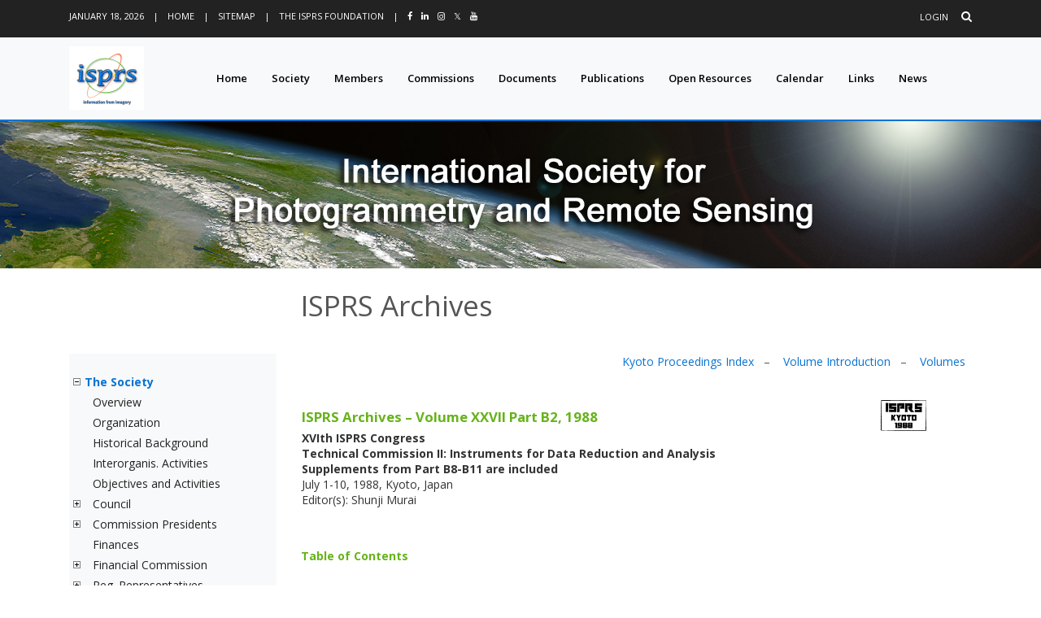

--- FILE ---
content_type: text/html; charset=utf-8
request_url: https://www.isprs.org/proceedings/XXVII/congress/part2/
body_size: 489789
content:


<!DOCTYPE html lang="en">

<html>
<head id="ctl00_Head1">
    <!-- ##################################################################### -->
    <!-- ### Hier Titel eintragen                                          ### -->
    <!-- ##################################################################### -->
    
    <title>
	ISPRS Archives
</title><meta name="creator" content="markus englich" /><meta name="Reply-To" content="webmaster@isprs.org" /><meta name="Publisher" content="ISPRS - International Society for Photogrammetry and Remote Sensing" /><meta name="Copyright" content="ISPRS" /><meta name="description" content="Website of ISPRS - International Society for Photogrammetry and Remote Sensing" /><meta name="keywords" content="International Society for Photogrammetry and Remote Sensing" /><meta name="Content-language" content="en-us" /><meta name="Page-type" content="Organisation" /><meta name="robots" content="INDEX,FOLLOW" /><meta http-equiv="Content-Type" content="text/html; charset=utf-8" />

     <!-- Required Meta Tags Always Come First -->
		<meta charset="utf-8" /><meta name="viewport" content="width=device-width, initial-scale=1, shrink-to-fit=no" /><meta http-equiv="x-ua-compatible" content="ie=edge" /><meta content="en-us" http-equiv="Content-Language" />

    <!-- <link href="../../../../Content/bootstrap.min.css" rel="stylesheet" /> -->

    <!-- Custom styles for this template -->
    <!-- <link href="../../../../css/modern-business.css" rel="stylesheet" /> -->

    <!-- <link rel="Stylesheet" type="text/css" href="../../../../css/isprs.css" /> -->
	<!-- <link rel="canonical" href="https://www.isprs.org" /> -->
    <link rel="stylesheet" type="text/css" href="../../../../css/publisher.css" /><link rel="stylesheet" type="text/css" href="../../../../css/highslide.css" /><link rel="shortcut icon" type="image/x-icon" href="../../../../images/isprs.ico" /> 

    
    <!-- Favicon -->
    <link rel="shortcut icon" type="image/x-icon" href="../../../../images/isprs.ico" /><link rel="apple-touch-icon" sizes="57x57" href="/images/apple-touch-icon-isprs-57.jpg" /><link rel="apple-touch-icon" sizes="72x72" href="/images/apple-touch-icon-isprs-72.jpg" /><link rel="apple-touch-icon" sizes="76x76" href="/images/apple-touch-icon-isprs-76.jpg" /><link rel="apple-touch-icon" sizes="114x114" href="/images/apple-touch-icon-isprs-114.jpg" /><link rel="apple-touch-icon" sizes="120x120" href="/images/apple-touch-icon-isprs-120.jpg" /><link rel="apple-touch-icon" sizes="144x144" href="/images/apple-touch-icon-isprs-144.jpg" /><link rel="apple-touch-icon" sizes="152x152" href="/images/apple-touch-icon-isprs-152.jpg" />

    <!-- Google Fonts -->
    <link href="https://fonts.googleapis.com/css?family=Open+Sans:300,400,600,700" rel="stylesheet" />

    <!-- CSS Global Compulsory -->
    <link rel="stylesheet" href="/assets/vendor/bootstrap/bootstrap.min.css" />

    <!-- CSS Global Icons -->
    <link rel="stylesheet" href="../../../../assets/vendor/icon-awesome/css/font-awesome.min.css" /><link rel="stylesheet" href="../../../../assets/vendor/icon-line/css/simple-line-icons.css" /><link rel="stylesheet" href="../../../../assets/vendor/icon-etlinefont/style.css" /><link rel="stylesheet" href="../../../../assets/vendor/icon-line-pro/style.css" /><link rel="stylesheet" href="../../../../assets/vendor/icon-hs/style.css" /><link rel="stylesheet" href="../../../../assets/vendor/dzsparallaxer/dzsparallaxer.css" /><link rel="stylesheet" href="../../../../assets/vendor/dzsparallaxer/dzsscroller/scroller.css" /><link rel="stylesheet" href="../../../../assets/vendor/dzsparallaxer/advancedscroller/plugin.css" /><link rel="stylesheet" href="../../../../assets/vendor/animate.css" /><link rel="stylesheet" href="../../../../assets/vendor/jquery-ui/themes/base/jquery-ui.min.css" /><link rel="stylesheet" href="../../../../assets/vendor/fancybox/jquery.fancybox.min.css" /><link rel="stylesheet" href="../../../../assets/vendor/slick-carousel/slick/slick.css" /><link rel="stylesheet" href="../../../../assets/vendor/typedjs/typed.css" /><link rel="stylesheet" href="../../../../assets/vendor/hs-megamenu/src/hs.megamenu.css" /><link rel="stylesheet" href="../../../../assets/vendor/hamburgers/hamburgers.min.css" />

    <!-- Show / Copy Code -->
    <link rel="stylesheet" href="../../../../assets/vendor/malihu-scrollbar/jquery.mCustomScrollbar.min.css" /><link rel="stylesheet" href="../../../../assets/vendor/prism/themes/prism.css" /><link rel="stylesheet" href="../../../../assets/vendor/custombox/custombox.min.css" />

    <!-- CSS Unify -->
    <link rel="stylesheet" href="../../../../assets/css/unify-core.css" /><link rel="stylesheet" href="../../../../assets/css/unify-components.css" /><link rel="stylesheet" href="../../../../assets/css/unify-globals.css" />

    <!-- CSS Customization -->
    <link rel="stylesheet" href="../../../../assets/css/custom.css" /><style type="text/css">
	.ctl00_MyVertMenu_TreeView1_0 { text-decoration:none; }
	.ctl00_MyVertMenu_TreeView1_1 { color:#222222; }
	.ctl00_MyVertMenu_TreeView1_2 { background-color:Transparent;border-style:None; }
	.ctl00_MyVertMenu_TreeView1_3 { color:#222222; }
	.ctl00_MyVertMenu_TreeView1_4 { background-color:Transparent;border-style:None; }
	.ctl00_MyVertMenu_TreeView1_5 { color:#0176FF; }
	.ctl00_MyVertMenu_TreeView1_6 { background-color:Transparent;height:25px;padding:0px 5px 0px 5px; }
	.ctl00_MyVertMenu_TreeView1_7 { color:#222222; }
	.ctl00_MyVertMenu_TreeView1_8 { background-color:Transparent;border-style:None; }
	.ctl00_MyVertMenu_TreeView1_9 { color:#0873D3;font-weight:bold; }
	.ctl00_MyVertMenu_TreeView1_10 { background-color:Transparent;border-style:None;height:25px; }
	.ctl00_MyVertMenu_TreeView1_11 { color:#222222; }
	.ctl00_MyVertMenu_TreeView1_12 { background-color:Transparent;border-style:None;height:25px;padding:0px 10px 0px 10px; }
	.ctl00_MyVertMenu_TreeView1_13 { color:#666666; }
	.ctl00_MyVertMenu_TreeView1_14 { background-color:Transparent;border-style:None;height:25px;padding:0px 20px 0px 20px; }
	.ctl00_MyVertMenu_TreeView1_15 { color:#999999; }
	.ctl00_MyVertMenu_TreeView1_16 { background-color:Transparent;border-style:None;height:25px;padding:0px 30px 0px 30px; }
	.ctl00_MyVertMenu_TreeView1_17 { color:#055398; }
	.ctl00_MyVertMenu_TreeView1_18 { background-color:Transparent;border-style:None;height:25px;padding:0px 35px 0px 35px; }
	.ctl00_MyVertMenu_TreeView1_19 { color:#66B31A;font-weight:bold; }
	.ctl00_MyVertMenu_TreeView1_20 { background-color:Transparent;border-style:None; }
	.ctl00_MyVertMenu_TreeView1_21 { color:#0873D3;text-decoration:underline; }
	.ctl00_MyVertMenu_TreeView1_22 { color:#0873D3;background-color:WhiteSmoke;border-style:None;text-decoration:underline; }

</style></head>

<!--<body>-->
    <!-- <body class="u-body--header-side-push-left u-body--header-side-opened u-has-sidebar-navigation g-overflow-x-hidden"> -->
    <body class="u-body--header-side-push-left u-has-sidebar-navigation g-overflow-x-hidden">
<div id="wrapper">

<form name="aspnetForm" method="post" action="./" id="aspnetForm">
<div>
<input type="hidden" name="__EVENTTARGET" id="__EVENTTARGET" value="" />
<input type="hidden" name="__EVENTARGUMENT" id="__EVENTARGUMENT" value="" />
<input type="hidden" name="ctl00_MyVertMenu_TreeView1_ExpandState" id="ctl00_MyVertMenu_TreeView1_ExpandState" value="[base64]" />
<input type="hidden" name="ctl00_MyVertMenu_TreeView1_SelectedNode" id="ctl00_MyVertMenu_TreeView1_SelectedNode" value="ctl00_MyVertMenu_TreeView1t239" />
<input type="hidden" name="__VIEWSTATE" id="__VIEWSTATE" value="/[base64]/[base64]/[base64]/[base64]/[base64]/6qcdDxoRJjZwyJmpFoGNg8BqeGyq8jPkTA4lv" />
</div>

<script type="text/javascript">
//<![CDATA[
var theForm = document.forms['aspnetForm'];
if (!theForm) {
    theForm = document.aspnetForm;
}
function __doPostBack(eventTarget, eventArgument) {
    if (!theForm.onsubmit || (theForm.onsubmit() != false)) {
        theForm.__EVENTTARGET.value = eventTarget;
        theForm.__EVENTARGUMENT.value = eventArgument;
        theForm.submit();
    }
}
//]]>
</script>


<script src="/WebResource.axd?d=JJ-iVEOeBVp1zokOm83WGeMqrkwM9Pz_amYSampt4Xx5CEwzrMPFhYCnC-seRTyatpTetQTDg0WMhwZ49ovBAtvHEppXy7C6jgLlkOT21fE1&amp;t=638883343099574018" type="text/javascript"></script>


<script src="/WebResource.axd?d=mS_L9ikBOUVeZRluDzDEQDLj4z2tWAZ_zR-q1jlpZDCPinDcRsloNsXvqQUea4kzm0WqkG0gjA1Ee-UUS14re8uYW36NWOaqI_k8PFprHGM1&amp;t=638883343099574018" type="text/javascript"></script>
<script type="text/javascript">
//<![CDATA[
var ctl00_MyVertMenu_TreeView1_Data = null;//]]>
</script>

<div>

	<input type="hidden" name="__VIEWSTATEGENERATOR" id="__VIEWSTATEGENERATOR" value="BD7A7790" />
	<input type="hidden" name="__EVENTVALIDATION" id="__EVENTVALIDATION" value="/wEdAAKwaX+o0wZgIrDfn6h4Tb8Av0qEblERdeU8ILSRYo8xgZmFbWP7A2FmJplI1jf+IEXEYRR6glWqLwQI3MtT4+Qx" />
</div>

   
 


  <!-- Header -->
    <!-- <header id="js-header" class="u-header u-header--sticky-top u-header--toggle-section u-header--change-appearance" data-header-fix-moment="300"> -->
        <header id="js-header" class="u-header u-header--sticky-top--lg u-header--toggle-section--lg u-header--change-appearance--lg" data-header-fix-moment="300" data-header-fix-effect="slide">

 
      <!-- Top Bar -->
      <!-- <div class="u-header__section u-header__section--hidden u-header__section--dark g-bg-black g-py-13"> -->
      <div class="u-header__section u-header__section--hidden u-header__section--dark header-bg-tif g-hidden-md-down g-py-13">
        <div class="container  g-hidden-md-down">
            <!--<div class="row flex-column flex-md-row align-items-center justify-content-between text-uppercase g-color-white g-font-size-11 g-mx-minus-15">-->
              <div class="row flex-column flex-md-row align-items-center justify-content-between text-uppercase header-color-tif g-font-size-11 g-mx-minus-15">
            <!-- Responsive Toggle Button -->
            <button class="g-hidden-md-up d-block btn btn-xs u-btn-primary g-brd-none g-line-height-1 mx-auto" type="button" aria-controls="dropdown-megamenu" aria-expanded="false" aria-label="Toggle navigation" data-toggle="collapse" data-target="#dropdown-megamenu">
              <span class="hamburger hamburger--slider">
            <span class="hamburger-box">
              <!--<span class="hamburger-inner g-bg-white"></span>-->
                <span class="hamburger-inner g-bg-black"></span>
              </span>
              </span>
            </button>
            <!-- End Responsive Toggle Button -->

            <div class="col-auto g-px-15 w-100 g-width-auto--md">
              <ul id="dropdown-megamenu" class="d-md-block collapse list-inline g-line-height-1 g-mx-minus-4 mb-0">
                <li class="d-block d-md-inline-block g-mx-4">
                  <span id="ctl00_header_actDate">January 18, 2026</span>
                </li>
                <li class="d-block g-hidden-md-down d-md-inline-block g-mx-4">|</li>
                <li class="d-block d-md-inline-block g-mx-4">
                  <a href="/default.aspx" class="header-color-tif g-color-primary--hover g-text-underline--none--hover">Home</a>
                </li>
                <li class="d-block g-hidden-md-down d-md-inline-block g-mx-4">|</li>
                <li class="d-block d-md-inline-block g-mx-4">
                  <a href="/sitemap.aspx" class="header-color-tif g-color-primary--hover g-text-underline--none--hover">Sitemap</a>
                </li>
                <li class="d-block g-hidden-md-down d-md-inline-block g-mx-4">|</li>
                <li class="d-block d-md-inline-block g-mx-4">
                  <a href="https://www.isprs.org/foundation" class="header-color-tif g-color-primary--hover g-text-underline--none--hover">The ISPRS Foundation</a></li>
				  
				<li class="d-block g-hidden-md-down d-md-inline-block g-mx-4">|</li>
				<li class="d-block d-md-inline-block g-mx-4" data-toggle="tooltip" data-placement="top" title="Facebook">
				<a href="https://www.facebook.com/isprs.org" class="header-color-tif g-color-primary--hover g-text-underline--none--hover" target="_blank">
				<i class="fa fa-facebook"></i>
				</a>
				</li>
				<li class="d-block d-md-inline-block g-mx-4" data-toggle="tooltip" data-placement="top" title="Linkedin">
				 	<a href="https://www.linkedin.com/company/isprs_" class="header-color-tif g-color-primary--hover g-text-underline--none--hover" target="_blank">
				<i class="fa fa-linkedin"></i>
				</a>
				</li>
				<li class="d-block d-md-inline-block g-mx-4" data-toggle="tooltip" data-placement="top" title="Instagram">
					<a href="https://www.instagram.com/isprs_/" class="header-color-tif g-color-primary--hover g-text-underline--none--hover" target="_blank">
					<i class="fa fa-instagram"></i>
					</a>
				</li> 
				<li class="d-block d-md-inline-block g-mx-4" data-toggle="tooltip" data-placement="top" title="X former Twitter">
					<a href="https://x.com/ISPRS_" class="header-color-tif g-color-primary--hover g-text-underline--none--hover" target="_blank">
						<i class="fa fa-X"></i>&Xopf;</i>
				</a>
				</li>
				<li class="d-block d-md-inline-block g-mx-4" data-toggle="tooltip" data-placement="top" title="Youtube">
					<a href="https://www.youtube.com/@ISPRS_Official" class="header-color-tif g-color-primary--hover g-text-underline--none--hover" target="_blank">
						<i class="fa fa-youtube"></i>
				</a>
				</li> 
              </ul>
            </div>

            <div class="col-auto g-px-15">
              <ul class="list-inline g-line-height-1 g-mt-minus-10 g-mx-minus-4 mb-0">
                  
                      
                  
                <li class="list-inline-item g-mx-4 g-mt-10">
                  <a id="ctl00_header_LoginStatus2" class="header-color-tif g-color-primary--hover g-text-underline--none--hover" href="javascript:__doPostBack(&#39;ctl00$header$LoginStatus2$ctl02&#39;,&#39;&#39;)">Login</a>
                </li>
                <!-- <li class="list-inline-item g-mx-4 g-mt-10">|</li>
                <li class="list-inline-item g-mx-4 g-mt-10">
                  <a href="#!" class="g-color-white g-color-primary--hover g-text-underline--none--hover">Register</a>
                </li> -->
                <li class="list-inline-item g-mx-4 g-mt-10">
                  <!-- Search -->
                  <div class="g-pos-rel">
                    <a href="/search.aspx" class="g-font-size-14 header-color-tif g-color-primary--hover g-ml-5" aria-haspopup="true" aria-expanded="false" aria-controls="searchform-6" data-dropdown-target="#searchform-6" data-dropdown-type="css-animation" data-dropdown-duration="300"
                    data-dropdown-animation-in="fadeInUp" data-dropdown-animation-out="fadeOutDown">
                      <i class="fa fa-search"></i>
                    </a>

                    <!-- Search Form -->
                    <!-- <form id="searchform-6" class="u-searchform-v1 g-bg-black g-box-shadow-none g-pa-10 g-mt-10">
                      <div class="input-group g-brd-primary--focus">
                        <input class="form-control rounded-0 u-form-control g-brd-white" type="search" placeholder="Enter Your Search Here...">
                        <div class="input-group-addon p-0">
                          <button class="btn rounded-0 btn-primary btn-md g-font-size-14 g-px-18" type="submit">Go</button>
                        </div>
                      </div>
                    </form> -->
                    <!-- End Search Form -->
                  </div>
                  <!-- End Search -->
                </li>
              </ul>
            </div>
          </div>
        </div>
      </div>
      <!-- End Top Bar -->

     <!-- <div class="u-header__section u-header__section--light g-bg-tif tif-bottom-line g-transition-0_3 g-py-10 g-py-0--lg" data-header-fix-moment-classes="u-shadow-v18"> -->
     <div class="u-header__section u-header__section--light g-bg-tif tif-bottom-line g-transition-0_3 g-py-10 g-py-0--lg">
       <!--<nav class="js-mega-menu navbar navbar-expand-lg py-0">-->
       <nav class="js-mega-menu navbar navbar-expand-lg hs-menu-initialized hs-menu-horizontal">
          <div class="container">
            <!-- Responsive Toggle Button -->
            <button class="navbar-toggler navbar-toggler-right btn g-line-height-1 g-brd-none g-pa-0 g-pos-abs g-top-3 g-right-0" type="button" aria-label="Toggle navigation" aria-expanded="false" aria-controls="navBar" data-toggle="collapse" data-target="#navBar">
              <span class="hamburger hamburger--slider">
            <span class="hamburger-box">
              <span class="hamburger-inner"></span>
              </span>
              </span>
            </button>
            <!-- End Responsive Toggle Button -->
            <!-- Logo -->
            <a href="/default.aspx" class="navbar-brand">
              <!-- <img src="/assets/img/logo/logo-1.png" alt="Image Description"> -->
              <img src="/images/isprs_logo.gif" height="78" alt="Image Description">

            </a>
            <!-- End Logo -->

           
              
              <!-- <div class="collapse navbar-collapse align-items-center flex-sm-row g-pt-10 g-pt-5--lg" id="navBar"> -->
              <div class="collapse navbar-collapse align-items-center flex-sm-row g-pt-10 g-pt-5--lg g-mr-40--lg" id="navBar">
              <!-- <ul class="navbar-nav ml-auto text-uppercase g-font-weight-600 u-main-nav-v3 u-sub-menu-v3"> -->
              <ul class="navbar-nav text-uppercase g-pos-rel g-font-weight-600 ml-auto">
                <!-- <li class="nav-item g-mx-2--md g-mx-5--xl g-mb-5 g-mb-0--lg"> -->
                <li class="nav-item g-mx-10--lg g-mx-15--xl"><a href="/default.aspx" class="nav-link nav-color-tif g-py-7 g-px-0">Home</a></li>





                <li id="navSociety" class="hs-has-sub-menu nav-item g-mx-10--lg g-mx-15--xl" data-animation-in="fadeIn" data-animation-out="fadeOut">
                <!-- <li id="navSociety" class="nav-item hs-has-sub-menu g-mx-10--lg g-mx-15--xl"> -->

                  <a id="nav-link--society" class="nav-link nav-color-tif g-py-7 g-px-0" href="/society/default.aspx" aria-haspopup="true" aria-expanded="false" aria-controls="nav-submenu-society">Society</a>
                  <!-- Submenu u-dropdown-col-2  -->
                  <ul class="hs-sub-menu list-unstyled u-shadow-v11 g-brd-top g-brd-primary g-brd-top-2 g-min-width-220 g-mt-18 g-mt-8--lg--scrolling menu-bg-color" id="nav-submenu-society" aria-labelledby="nav-link--society">                  
                      <li class="dropdown-item"><a  class="nav-link g-color-white font-weight-bold" href="/society/default.aspx">Society</a></li>
					  
					  
					   <!-- Society - Congresses -->
                      <li class="dropdown-item hs-has-sub-menu ">
                      <a id="nav-link--society--overview" class="nav-link g-color-white" href="#!" aria-haspopup="true" aria-expanded="false" aria-controls="nav-submenu--society--overview">Overview &amp; Organization</a>

                      <!-- Submenu (level 2) -->
                      <ul class="hs-sub-menu list-unstyled u-shadow-v11 u-dropdown-col-2 g-brd-top g-brd-primary g-brd-top-2 g-min-width-220 g-mt-minus-2  menu-bg-color" id="nav-submenu--society--overview" aria-labelledby="nav-link--society--overview">

                            <li class="dropdown-item"><a  class="nav-link g-color-white" href="/society/overview.aspx" title="The Society - Overview">Overview</a></li>
                            <li class="dropdown-item"><a  class="nav-link g-color-white" href="/structure/organization.aspx" title="The Society - Organization">Organization</a></li>
                            <li class="dropdown-item"><a  class="nav-link g-color-white" href="/society/history.aspx" title="Historical Background">Historical Background</a></li>
                            <li class="dropdown-item"><a  class="nav-link g-color-white" href="/documents/centenary.aspx" title="Centenary Celebrations, 2010 in Vienna">Centenary</a></li>
                            <li class="dropdown-item"><a  class="nav-link g-color-white" href="/video/default.aspx" title="ISPRS Video">Video</a></li>
                          <!--<li class="dropdown-item"><a  class="nav-link g-color-white" href="#">&nbsp;</a></li> -->

                      </ul>
                      </li>					  
					  
                      <li class="dropdown-item"><a  class="nav-link g-color-white" href="/society/interorganization.aspx" title="Interorganisational Activities">Interorganis. Activities</a></li>
                      <li class="dropdown-item"><a  class="nav-link g-color-white" href="/society/objectives.aspx" title="Objectives and Activities">Objectives and Activities</a></li>

                      

                     <!-- Society - Officers -->
                      <li class="dropdown-item hs-has-sub-menu ">
                      <a id="nav-link--society--officers" class="nav-link g-color-white" href="#!" aria-haspopup="true" aria-expanded="false" aria-controls="nav-submenu--society--officers">Officers</a>

                      <!-- Submenu (level 2) -->
                      <ul class="hs-sub-menu list-unstyled u-shadow-v11 u-dropdown-col-2 g-brd-top g-brd-primary g-brd-top-2 g-min-width-220 g-mt-minus-2  menu-bg-color" id="nav-submenu--society--officers" aria-labelledby="nav-link--society--officers">

                            <li class="dropdown-item"><a  class="nav-link g-color-white" href="/structure/council.aspx" title="ISPRS Council 2012-2016">Council</a></li>
                            <li class="dropdown-item"><a  class="nav-link g-color-white" href="/structure/presidents.aspx" title="ISPRS Technical Commission Presidents">Commission Presidents</a></li>
                            <li class="dropdown-item"><a  class="nav-link g-color-white" href="/structure/fin_com.aspx" title="Financial Commission">Financial Commission</a></li>
                            <li class="dropdown-item"><a  class="nav-link g-color-white" href="/structure/reg_representatives.aspx" title="ISPRS Regional Representatives">Reg. Representatives</a></li>
                            <li class="dropdown-item"><a  class="nav-link g-color-white" href="/structure/editors.aspx" title="ISPRS Editors">Editors</a></li>
                            <li class="dropdown-item"><a  class="nav-link g-color-white" href="/society/wg-officers.aspx" title="ISPRS WG Officers">WG Officers</a></li>
                      </ul>
                      </li>




                      <li class="dropdown-item"><a  class="nav-link g-color-white" href="/structure/finances.aspx" title="Finances">Finances</a></li>
                   
                      
                      <!-- Society - Committees -->
                      <li class="dropdown-item hs-has-sub-menu ">
                      <a id="nav-link--society--committees" class="nav-link g-color-white" href="#!" aria-haspopup="true" aria-expanded="false" aria-controls="nav-submenu--society--committees">Committees &amp; SC</a>

                      <!-- Submenu (level 2) -->
                      <ul class="hs-sub-menu list-unstyled u-shadow-v11 g-brd-top g-brd-primary g-brd-top-2 g-min-width-220 g-mt-minus-2  menu-bg-color" id="nav-submenu--society--committees" aria-labelledby="nav-link--society--committees">
                     
                            <li class="dropdown-item"><a  class="nav-link g-color-white font-weight-bold" href="/structure/committees.aspx" title="ISPRS Committees and Student Consortium">Committees &amp; SC</a></li>
                            <li class="dropdown-item"><a  class="nav-link g-color-white" href="/structure/isac.aspx" title="ISAC - International Scientific Advisory Committe">ISAC</a></li>
                            <li class="dropdown-item"><a  class="nav-link g-color-white" href="/structure/ipac.aspx" title="IPAC - International Policy Advisory Committe">IPAC</a></li>
                            <li class="dropdown-item"><a  class="nav-link g-color-white" href="/society/iiac/default.aspx" title="I&sup2;AC - International Industrial Advisory Committee">I&sup2;AC</a></li>
                            <li class="dropdown-item"><a  class="nav-link g-color-white" href="https://www.cipaheritagedocumentation.org" title="CIPA - International Committee for Architectural Photogrammetry" target="_blank">CIPA</a></li>
                            <li class="dropdown-item"><a  class="nav-link g-color-white" href="/structure/icorse.aspx" title="ICORSE - The International Committee On Remote Sensing of Environment">ICORSE</a></li>
                            <li class="dropdown-item"><a  class="nav-link g-color-white" href="/structure/knowledge_transfer.aspx" title="The White Elephant Club - ISPRS Ad-hoc Committee 'Knowledge Transfer'">White Elephant Club</a></li>
                            <li class="dropdown-item"><a  class="nav-link g-color-white" href="http://www.studentconsortium.isprs.org" title="Student Consortium">Student Consortium</a></li>
                     </ul>
                     </li>

                     <!-- Society - Awards -->
                      <li class="dropdown-item hs-has-sub-menu ">
                      <a id="nav-link--society--awards" class="nav-link g-color-white" href="#!" aria-haspopup="true" aria-expanded="false" aria-controls="nav-submenu--society--awards">Awards</a>

                      <!-- Submenu (level 2) -->
                      <ul class="hs-sub-menu list-unstyled u-shadow-v11 u-dropdown-col-2 g-brd-top g-brd-primary g-brd-top-2 g-min-width-220 g-mt-minus-2  menu-bg-color" id="nav-submenu--society--awards" aria-labelledby="nav-link--society--awards">

                            <li class="dropdown-item"><a  class="nav-link g-color-white font-weight-bold" href="/society/awards.aspx" title="ISPRS Awards">Awards</a></li>
                            <li class="dropdown-item"><a  class="nav-link g-color-white" href="/society/awards/awards_policy.aspx" title="ISPRS Awards Policy">Awards Policy</a></li>
                            <li class="dropdown-item"><a  class="nav-link g-color-white" href="/society/awards/nominations/default.aspx" title="Nomination for an Award 2020">Nominations</a></li>
                            <li class="dropdown-item"><a  class="nav-link g-color-white" href="/society/awards/honorary_member.html" title="ISPRS Honorary Member">Honorary Member</a></li>
                            <li class="dropdown-item"><a  class="nav-link g-color-white" href="/society/awards/fellows.html" title="ISPRS Fellow">ISPRS Fellow</a></li>
                            <li class="dropdown-item"><a  class="nav-link g-color-white" href="/society/awards/brock.aspx" title="The Brock Gold Medal Award">Brock Gold Medal</a></li>
                            <li class="dropdown-item"><a  class="nav-link g-color-white" href="/society/awards/gruber.aspx" title="The Otto von Gruber Award">Gruber Award</a></li>
                            <li class="dropdown-item"><a  class="nav-link g-color-white" href="/society/awards/schwidefsky.aspx" title="The Schwidefsky Medal">Schwidefsky Medal</a></li>
                            <li class="dropdown-item"><a  class="nav-link g-color-white" href="/society/awards/schermerhorn.aspx" title="The Schermerhorn Award">Schermerhorn Award</a></li>
                            <li class="dropdown-item"><a  class="nav-link g-color-white" href="/society/awards/gamble.aspx" title="The Samuel Gamble Award">Gamble Award</a></li>
                            <li class="dropdown-item"><a  class="nav-link g-color-white" href="/society/awards/dolezal.aspx" title="The Eduard Dole&#382;al Award">Dole&#382;al Award</a></li>
                            <li class="dropdown-item"><a  class="nav-link g-color-white" href="/society/awards/helava.aspx" title="The U.V. Helava Award">Helava Award</a></li>
                            <li class="dropdown-item"><a  class="nav-link g-color-white" href="/society/awards/ackermann.aspx" title="The Fritz Ackermann Award">Ackermann Award</a></li>
                            <li class="dropdown-item"><a  class="nav-link g-color-white" href="/society/awards/dangermond.aspx" title="The Jack Dangermond Award">Dangermond Award</a></li>
                            <li class="dropdown-item"><a  class="nav-link g-color-white" href="/society/awards/inghilleri.aspx" title="The Giuseppe Inghilleri Award">Inghilleri Award</a></li>
                            <li class="dropdown-item"><a  class="nav-link g-color-white" href="/society/awards/zhizhuo.aspx" title="The Wang Zhizhuo Award">Wang Zhizhuo Award</a></li>
                            <li class="dropdown-item"><a  class="nav-link g-color-white" href="/society/awards/honorary.aspx" title="The President's Honorary Citation">Honorary Citation</a></li>
                            <li class="dropdown-item"><a  class="nav-link g-color-white" href="/society/awards/young.aspx" title="ISPRS Best Young Author Award">Young Author Award</a></li>
                            <li class="dropdown-item"><a  class="nav-link g-color-white" href="/society/awards/poster.aspx" title="ISPRS Best Poster Award">Best Poster Award</a></li>
                            <li class="dropdown-item"><a  class="nav-link g-color-white" href="/catcon/default.aspx" title="ISPRS - CATCON Awards">CATCON</a></li>
                            <li class="dropdown-item"><a  class="nav-link g-color-white" href="/society/awards/kraus.aspx" title="The Karl Kraus Medal">Karl Kraus Medal</a></li>
                            <li class="dropdown-item"><a  class="nav-link g-color-white" href="/society/awards/doyle.aspx" title="The Frederick J. Doyle Award ">Doyle Award</a></li>
                            <li class="dropdown-item"><a  class="nav-link g-color-white" href="/society/awards/konecny.aspx" title="The Gottfried Konecny Award ">Konecny Award</a></li>
                            <li class="dropdown-item"><a  class="nav-link g-color-white" href="/society/awards/li_deren.aspx" title="The Li Deren Award ">Li Deren Award</a></li>
                            <li class="dropdown-item"><a  class="nav-link g-color-white" href="/society/awards/student_consortium.aspx" title="ISPRS Student Consortium Service Award">Student Consortium Service Award</a></li>
                            <li class="dropdown-item"><a  class="nav-link g-color-white" href="/society/awards/torlegard.aspx" title="ISPRS WEC Kennert Torleg&aring;rd Travel Grant">WEC Kennert Torleg&aring;rd Travel Grant</a></li>
                      </ul>
                      </li>

                       <!-- Society - Congresses -->
                      <li class="dropdown-item hs-has-sub-menu ">
                      <a id="nav-link--society--congresses" class="nav-link g-color-white" href="#!" aria-haspopup="true" aria-expanded="false" aria-controls="nav-submenu--society--congresses">Congresses</a>

                      <!-- Submenu (level 2) -->
                      <ul class="hs-sub-menu list-unstyled u-shadow-v11 u-dropdown-col-2 g-brd-top g-brd-primary g-brd-top-2 g-min-width-220 g-mt-minus-2  menu-bg-color" id="nav-submenu--society--congresses" aria-labelledby="nav-link--society--awards">

                            <li class="dropdown-item"><a  class="nav-link g-color-white font-weight-bold" href="/society/congress.aspx" title="ISPRS Congresses">Congresses</a></li>
                            <li class="dropdown-item"><a  class="nav-link g-color-white" href="/congresses/nice2020-2022/default.aspx" title="XXIVth ISPRS Congress Nice 2020/2021/2022">Nice 2020/2021/2022</a></li>
                            <li class="dropdown-item"><a  class="nav-link g-color-white" href="/congresses/prague2016/default.aspx" title="XXIIIrd ISPRS Congress Prague 2016"> Prague 2016</a></li>
                            <li class="dropdown-item"><a  class="nav-link g-color-white" href="/congresses/melbourne2012/default.aspx" title="XXIInd ISPRS Congress Melbourne 2012">Melbourne 2012</a></li>
                            <li class="dropdown-item"><a  class="nav-link g-color-white" href="/congresses/beijing2008/default.aspx" title="XXIst ISPRS Congress Beijing 2008">Beijing 2008</a></li>
                            <li class="dropdown-item"><a  class="nav-link g-color-white" href="/congresses/istanbul2004/default.aspx" title="XXst ISPRS Congress Istanbul 2004">Istanbul 2004</a></li>
                            <li class="dropdown-item"><a  class="nav-link g-color-white" href="/congresses/amsterdam2000/default.aspx" title="XIXth ISPRS Congress Amsterdam 2000">Amsterdam 2000</a></li>
                            <li class="dropdown-item"><a  class="nav-link g-color-white" href="/congresses/vienna1996/default.aspx" title="XVIIIth ISPRS Congress Vienna 1996">Vienna 1996</a></li>
                            <li class="dropdown-item"><a  class="nav-link g-color-white" href="/congresses/washington1992/default.aspx" title="XVIIth ISPRS Congress Washington 1992">Washington 1992</a></li>
                            <li class="dropdown-item"><a  class="nav-link g-color-white" href="/congresses/kyoto1988/default.aspx" title="XVIth ISPRS Congress Kyoto 1988">Kyoto 1988</a></li>
                            <li class="dropdown-item"><a  class="nav-link g-color-white" href="/congresses/rio1984/default.aspx" title="XVth ISPRS Congress Rio de Janeiro 1984">Rio 1984</a></li>
                            <li class="dropdown-item"><a  class="nav-link g-color-white" href="/congresses/hamburg1980/default.aspx" title="XIVth ISPRS Congress Hamburg 1980">Hamburg 1980</a></li>
                          <!--<li class="dropdown-item"><a  class="nav-link g-color-white" href="#">&nbsp;</a></li> -->

                      </ul>
                      </li>

                      <li class="dropdown-item"><a  class="nav-link g-color-white" href="/society/midterm.aspx" title="ISPRS Midterm Symposia 2024">Midterm Symposia</a></li>
                      <li class="dropdown-item"><a  class="nav-link g-color-white" href="/society/gsw.aspx" title="The ISPRS Geospatial Week - Organisation, Scientific Programme and Bidding Process">Geospatial Week</a></li>
					  
					  
					  

                      

                     <!-- Society - Initiatives -->
                      <li class="dropdown-item hs-has-sub-menu ">
                      <a id="nav-link--society--initiatives" class="nav-link g-color-white" href="#!" aria-haspopup="true" aria-expanded="false" aria-controls="nav-submenu--society--initiatives">Initiatives &amp; Programmes</a>

                      <!-- Submenu (level 2) -->
                      <ul class="hs-sub-menu list-unstyled u-shadow-v11 u-dropdown-col-2 g-brd-top g-brd-primary g-brd-top-2 g-min-width-220 g-mt-minus-2  menu-bg-color" id="nav-submenu--society--initiatives" aria-labelledby="nav-link--society--initiatives">

                            <li class="dropdown-item"><a  class="nav-link g-color-white" href="/society/si/default.aspx" title="Scientific Initiatives">Scientific Initiatives</a></li>
                            <li class="dropdown-item"><a  class="nav-link g-color-white" href="/society/ecbi/default.aspx" title="Education and Capacity Building Initiatives">Education Initiatives</a></li>
                            <li class="dropdown-item"><a  class="nav-link g-color-white" href="/society/ksp/default.aspx" title="ISPRS Keynote Speaker Programme">Keynote Speaker Programme</a></li>
                            <li class="dropdown-item"><a  class="nav-link g-color-white" href="/society/vkss/default.aspx" title="ISPRS Virtual Keynote Speaker Series">Virtual Keynote Speaker Series</a></li>
                      </ul>
                      </li>
					  
                      <!-- <li class="dropdown-item"><a  class="nav-link g-color-white" href="#">&nbsp;</a></li>
                      <li class="dropdown-item"><a  class="nav-link g-color-white" href="#">&nbsp;</a></li>
                      <li class="dropdown-item"><a  class="nav-link g-color-white" href="#">&nbsp;</a></li> -->
                </ul>
                </li>
				  
				  		  
                           
               <!-- <li id="navMembers" class="nav-item hs-has-sub-menu  g-mx-10--lg g-mx-15--xl" data-animation-in="fadeIn" data-animation-out="fadeOut"> -->
               <li id="navMembers" class="nav-item hs-has-sub-menu  g-mx-10--lg g-mx-15--xl">
                   <a id="nav-link--pages--donations" class="nav-link nav-color-tif g-py-7 g-px-0" href="/members/default.aspx" aria-haspopup="true" aria-expanded="false" aria-controls="nav-submenu--pages--donations" >Members</a>
                      <!-- Submenu -->
                      <ul class="hs-sub-menu list-unstyled u-shadow-v11 g-brd-top g-brd-primary g-brd-top-2 g-min-width-220 g-mt-18 g-mt-8--lg--scrolling menu-bg-color" id="nav-submenu-donations" aria-labelledby="nav-link-donations">       
                        <li class="dropdown-item"><a  class="nav-link g-color-white font-weight-bold" href="/members/default.aspx">Members</a></li>
                        <li class="dropdown-item"><a  class="nav-link g-color-white" href="/members/ordinary.aspx">Ordinary Members</a></li>
                        <li class="dropdown-item"><a  class="nav-link g-color-white" href="/members/associate.aspx">Associate Members</a></li>
                        <li class="dropdown-item"><a  class="nav-link g-color-white" href="/members/regional.aspx">Regional Members</a></li>
                        <li class="dropdown-item"><a  class="nav-link g-color-white" href="/members/sustaining.aspx">Sustaining Members</a></li>

                        <!-- <li class="dropdown-item"><a  class="nav-link g-color-white" href="/members/adv_of_sust.aspx" title="Advantages of ISPRS Sustaining Membership">Advantages</a></li>
                        <li class="dropdown-item"><a  class="nav-link g-color-white" href="/members/tor_sust_mem.aspx" title="Terms of Reference for Sustaining Members">Terms of Reference</a></li> -->

                        <li class="dropdown-item"><a  class="nav-link g-color-white" href="/members/honorary.aspx">Honorary Members</a></li>
                        <li class="dropdown-item"><a  class="nav-link g-color-white" href="/members/fellows.aspx">Fellows</a></li>
						<li class="dropdown-item"><a  class="nav-link g-color-white" href="/members/individual-membership-policy.aspx" title="ISPRS Individual Membership Policy">ISPRS Individual Members</a></li>
                        <li class="dropdown-item"><a  class="nav-link g-color-white" href="/members/benefits.aspx" title="Benefits of ISPRS Membership">Benefits</a></li>
                        <li class="dropdown-item"><a  class="nav-link g-color-white" href="/members/application_forms.aspx" title="Application Forms for Members">Application Forms</a></li>
                      </ul>
                      <!-- End Submenu -->
                    </li> 
                    
                    


               <!-- <li id="navCommissions" class="nav-item hs-has-sub-menu  g-mx-10--lg g-mx-15--xl" data-animation-in="fadeIn" data-animation-out="fadeOut"> -->
               <li id="navCommissions" class="nav-item hs-has-sub-menu  g-mx-10--lg g-mx-15--xl">
                    <a id="nav-link--commissions" class="nav-link nav-color-tif g-py-7 g-px-0" href="http://www2.isprs.org/commissions.html" title="ISPRS - Technical Commissions and Working Groups" aria-haspopup="true" aria-expanded="false" aria-controls="nav-submenu--commissions">Commissions</a>
                     <!-- Submenu -->
                      <ul class="hs-sub-menu list-unstyled u-shadow-v11 g-brd-top g-brd-primary g-brd-top-2 g-min-width-220 g-mt-18 g-mt-8--lg--scrolling menu-bg-color" id="nav-submenu-commissions" aria-labelledby="nav-link-commissions">  
                        <li class="dropdown-item"><a  class="nav-link g-color-white font-weight-bold" href="http://www2.isprs.org/index.html" title="ISPRS - Technical Commissions">Commissions</a></li>
                        <li class="dropdown-item"><a  class="nav-link g-color-white" href="http://www2.isprs.org/commissions/comm1.html" title="ISPRS - Technical Commission I - Sensor Systems">Commission I</a></li>
                        <li class="dropdown-item"><a  class="nav-link g-color-white" href="http://www2.isprs.org/commissions/comm2.html" title="ISPRS - Technical Commission II - Photogrammetry">Commission II</a></li>
                        <li class="dropdown-item"><a  class="nav-link g-color-white" href="http://www2.isprs.org/commissions/comm3.html" title="ISPRS - Technical Commission III - Remote Sensing">Commission III</a></li>
                        <li class="dropdown-item"><a  class="nav-link g-color-white" href="http://www2.isprs.org/commissions/comm4.html" title="ISPRS - Technical Commission IV - Spatial Information Science">Commission IV</a></li>
                        <li class="dropdown-item"><a  class="nav-link g-color-white" href="http://www2.isprs.org/commissions/comm5.html" title="ISPRS - Technical Commission V - Education and Outreach">Commission V</a></li>
                      </ul>

                      <!-- End Submenu -->
                     </li>

                    
                    <!-- <li id="navDocuments" class="nav-item hs-has-sub-menu  g-mx-10--lg g-mx-15--xl" data-animation-in="fadeIn" data-animation-out="fadeOut"> -->
                    <li id="navDocuments" class="nav-item hs-has-sub-menu  g-mx-10--lg g-mx-15--xl">
                         <a id="nav-link--documents" class="nav-link nav-color-tif g-py-7 g-px-0" href="/documents/default.aspx" aria-haspopup="true" aria-expanded="false" aria-controls="nav-submenu--documents">Documents</a>
                      <!-- Submenu -->
                      <ul class="hs-sub-menu list-unstyled u-shadow-v11 g-brd-top g-brd-primary g-brd-top-2 g-min-width-220 g-mt-18 g-mt-8--lg--scrolling menu-bg-color" id="nav-submenu-grants" aria-labelledby="nav-link-documents"> 
                        <li class="dropdown-item"><a  class="nav-link g-color-white font-weight-bold" href="/documents/default.aspx">Documents</a></li>
                        <li class="dropdown-item"><a  class="nav-link g-color-white" href="/documents/statutes.aspx" title="ISPRS Statutes">Statutes</a></li>
                        <li class="dropdown-item"><a  class="nav-link g-color-white" href="/documents/bylaws.aspx" title="ISPRS Bylaws">Bylaws</a></li>

                        <li class="dropdown-item"><a  class="nav-link g-color-white" href="/documents/resolutions.aspx" title="Resolutions of the recent Congresses of ISPRS ">Resolutions</a></li>
                        <li class="dropdown-item"><a  class="nav-link g-color-white" href="/documents/minutes.aspx" title="Minutes of Council &amp; Joint Meetings">Minutes</a></li>
                        <li class="dropdown-item"><a  class="nav-link g-color-white" href="/documents/reports.aspx" title="Reports">Reports</a></li>

                      <!-- <li class="dropdown-item"><a  class="nav-link g-color-white" href="/documents/geoweek.aspx" title="The ISPRS Geospatial Week ‐ Organisation, Scientific Programme and Bidding Process">Geospatial Week</a></li> -->
                        <li class="dropdown-item"><a  class="nav-link g-color-white" href="/documents/pdf/240120-Green_Book.pdf" title="Responsibilities and Duties of ISPRS Council Members">Green Book</a></li>


                       <!-- Documents - Orangebook -->
                      <li class="dropdown-item hs-has-sub-menu ">
                      <a id="nav-link--documents--orangebook" class="nav-link g-color-white" href="/documents/orangebook.aspx" aria-haspopup="true" aria-expanded="false" aria-controls="nav-submenu--documents--orangebook">Orange Book</a>

                      <!-- Submenu (level 2) -->
                      <ul class="hs-sub-menu list-unstyled u-shadow-v11 u-dropdown-col-2 g-brd-top g-brd-primary g-brd-top-2 g-min-width-220 g-mt-minus-2  menu-bg-color" id="nav-submenu--documents--orangebook" aria-labelledby="nav-link--documents--orangebook">
                          <li class="dropdown-item"><a  class="nav-link g-color-white font-weight-bold" href="/documents/orangebook.aspx" title="Manual of operation of ISPRS Technical Commissions and Working Groups (Orange Book)">Orange Book</a></li>
                          <li class="dropdown-item"><a  class="nav-link g-color-white" href="/documents/orangebook/introduction.aspx" title="ISPRS Orange Book: Introduction">Introduction</a></li>
                          <li class="dropdown-item"><a  class="nav-link g-color-white" href="/documents/orangebook/tcprespons.aspx" title="ISPRS Orange Book: Technical Commissions">Tech. Commissions</a></li>
                          <li class="dropdown-item"><a  class="nav-link g-color-white" href="/documents/orangebook/wgrespons.aspx" title="ISPRS Orange Book: Working Groups">Working Groups</a></li>
                          <li class="dropdown-item"><a  class="nav-link g-color-white" href="/documents/orangebook/app1.aspx" title="ISPRS Orange Book - APPENDIX 1: Guidelines for Planning ISPRS Symposia">Appendix 1</a></li>
                          <li class="dropdown-item"><a  class="nav-link g-color-white" href="/documents/orangebook/app2.aspx" title="ISPRS Orange Book - APPENDIX 2: Guidelines for Organising ISPRS Events and ISPRS Co-sponsored Events">Appendix 2</a></li>
                          <li class="dropdown-item"><a  class="nav-link g-color-white" href="/documents/orangebook/app3.docx" title="ISPRS Orange Book - APPENDIX 3: Application Form for Organising an ISPRS Event or an ISPRS Co-sponsored Event">Appendix 3</a></li>
                          <li class="dropdown-item"><a  class="nav-link g-color-white" href="/documents/orangebook/app4.aspx" title="ISPRS Orange Book - APPENDIX 4: ISPRS Publication Policy">Appendix 4</a></li>
                          <li class="dropdown-item"><a  class="nav-link g-color-white" href="/documents/orangebook/app5.aspx" title="ISPRS Orange Book - APPENDIX 5: Guidelines for Authors Preparing Manuscripts for ISPRS Events">Appendix 5</a></li>
                          <li class="dropdown-item"><a  class="nav-link g-color-white" href="/documents/orangebook/app6.aspx" title="ISPRS Orange Book - APPENDIX 6: Outline for Preparation of the ISPRS Biennial Report 21">Appendix 6</a></li>
                          <li class="dropdown-item"><a  class="nav-link g-color-white" href="/documents/orangebook/app7.aspx" title="ISPRS Orange Book - APPENDIX 7: Guidelines for Preparation and Maintenance of ISPRS Web Pages">Appendix 7</a></li>
                          <li class="dropdown-item"><a  class="nav-link g-color-white" href="/documents/orangebook/app8.aspx" title="ISPRS Orange Book - APPENDIX 8: Guidelines for Proposing ISPRS Resolutions">Appendix 8</a></li>
                          <li class="dropdown-item"><a  class="nav-link g-color-white" href="/documents/orangebook/app9a.aspx" title="ISPRS Orange Book - APPENDIX 9a: Guidelines for the ISPRS Scientific Initiative">Appendix 9a</a></li>
                          <li class="dropdown-item"><a  class="nav-link g-color-white" href="/documents/orangebook/app9b.aspx" title="ISPRS Orange Book - APPENDIX 9b: Guidelines for the ISPRS Educational and Capacity Building Initiative">Appendix 9b</a></li>
                          <li class="dropdown-item"><a  class="nav-link g-color-white" href="/documents/orangebook/app10.aspx" title="ISPRS Orange Book - APPENDIX 10: Guidelines for the ISPRS Geospatial Week">Appendix 10</a></li>
                          <li class="dropdown-item"><a  class="nav-link g-color-white" href="/documents/orangebook/app11.aspx" title="ISPRS Orange Book - APPENDIX 11: ISPRS Abbreviations">Appendix 11</a></li>
                      </ul>
                      </li>
                      
                      
                       <!-- Documents - Guidelines -->
                      <li class="dropdown-item hs-has-sub-menu ">
                      <a id="nav-link--documents--guidelines" class="nav-link g-color-white" href="/documents/guidelines.aspx" aria-haspopup="true" aria-expanded="false" aria-controls="nav-submenu--documents--guidelines">Guidelines</a>

                      <!-- Submenu (level 2) -->
                      <ul class="hs-sub-menu list-unstyled u-shadow-v11 g-brd-top g-brd-primary g-brd-top-2 g-min-width-220 g-mt-minus-2  menu-bg-color" id="nav-submenu--documents--guidelines" aria-labelledby="nav-link--documents--guidelines">
                          <li class="dropdown-item"><a  class="nav-link g-color-white font-weight-bold" href="/documents/guidelines.aspx" title="Guidelines">Guidelines</a></li>
                          <li class="dropdown-item"><a  class="nav-link g-color-white" href="/documents/guidelines/c-gide.aspx" title="Guidelines for Candidates for Members of the Council">Candidates for Council</a></li>
                          <li class="dropdown-item"><a  class="nav-link g-color-white" href="/documents/guidelines/conggide.aspx" title="Guidelines for members planning to host an ISPRS Congress">ISPRS Congress</a></li>
                          <li class="dropdown-item"><a  class="nav-link g-color-white" href="/documents/guidelines/financial-policy.aspx" title="ISPRS Financial Policy">Financial Policy</a></li>
						  <li class="dropdown-item"><a  class="nav-link g-color-white" href="/society/awards/awards_policy.aspx" title="ISPRS Awards Policy">Awards Policy</a></li>
                          <!-- <li class="dropdown-item"><a  class="nav-link g-color-white" href="/documents/guidelines/FinCom.aspx" title="Guidelines for ISPRS Financial Commission">Financial Commission</a></li> -->
                          <li class="dropdown-item"><a  class="nav-link g-color-white" href="/documents/guidelines/c-spend.aspx" title="ISPRS Spending Policy"> Spending Policy</a></li>
                          <li class="dropdown-item"><a  class="nav-link g-color-white" href="/publications/strategic_plan.aspx" title="Strategic Plan for ISPRS Publications">Strategic Plan</a></li>
						  <li class="dropdown-item"><a  class="nav-link g-color-white" href="/documents/guidelines/pre-publication.aspx" title="ISPRS policy with respect to the pre‐publication of papers submitted to ISPRS Publications"> Pre-Publication</a></li>
                      </ul>
                      </li>
                      
                      <!-- Documents - Historic -->
                      <li class="dropdown-item hs-has-sub-menu ">
                      <a id="nav-link--documents--historic" class="nav-link g-color-white" href="/documents/archive/default.aspx" aria-haspopup="true" aria-expanded="false" aria-controls="nav-submenu--documents--historic">Historical Archive</a>

                      <!-- Submenu (level 2) -->
                      <ul class="hs-sub-menu list-unstyled u-shadow-v11 g-brd-top g-brd-primary g-brd-top-2 g-min-width-220 g-mt-minus-2  menu-bg-color" id="nav-submenu--documents--historic" aria-labelledby="nav-link--documents--historic">
                          <li class="dropdown-item"><a  class="nav-link g-color-white font-weight-bold" href="/documents/archive/default.aspx" title=" Archive with historical documents">Historical Archive</a></li>
                          <li class="dropdown-item"><a  class="nav-link g-color-white" href="/documents/archive/Volume-A/default.aspx" title="Parts A of the International Archives of the Photogrammetry, Remote Sensing and Spatial Information Sciences">Parts A of IAPRS</a></li>
                          <li class="dropdown-item"><a  class="nav-link g-color-white" href="/documents/archive/Silver_Book/default.aspx" title="Silver Books">Silver Books</a></li>
                          <li class="dropdown-item"><a  class="nav-link g-color-white" href="/documents/archive/Historical_Material/default.aspx" title="Historical Material">Historical Material</a></li>
                          <li class="dropdown-item"><a  class="nav-link g-color-white" href="/documents/archive/autobiographies/default.aspx" title="Autobiographies">Autobiographies</a></li>
                          <!-- <li class="dropdown-item"><a  class="nav-link g-color-white" href="/documents/archive/Celebrations/" title="Celebrations">Celebrations</a></li>
                          <li class="dropdown-item"><a  class="nav-link g-color-white" href="/documents/archive/History/" title="History">History</a></li>
                          <li class="dropdown-item"><a  class="nav-link g-color-white" href="/documents/archive/Pictures/" title="Photos">Photos</a></li> -->
                      </ul>
                      </li>

                      <li class="dropdown-item"><a  class="nav-link g-color-white" href="/documents/samples/logos.aspx" title="ISPRS - Logos">Logos</a></li>
                      <!--<li class="dropdown-item"><a  class="nav-link g-color-white" href="/documents/web-visitors/default.aspx" title="Web visitors">Web Visitors</a></li>-->
                        
                      </ul>
                     
                      <!-- End Submenu -->
                       </li>               

                    
                    <!-- <li id="navPublications" class="nav-item hs-has-sub-menu  g-mx-10--lg g-mx-15--xl" data-animation-in="fadeIn" data-animation-out="fadeOut"> -->
                    <li id="navPublications" class="nav-item hs-has-sub-menu  g-mx-10--lg g-mx-15--xl">
                         <a id="nav-link--publications" class="nav-link g-color-white nav-color-tif g-py-7 g-px-0" href="/publications/Default.aspx" aria-haspopup="true" aria-expanded="false" aria-controls="nav-submenu--publications">Publications</a>
                      <!-- Submenu -->
                      <ul class="hs-sub-menu list-unstyled u-shadow-v11 u-dropdown-col-2 g-brd-top g-brd-primary g-brd-top-2 g-min-width-220 g-mt-18 g-mt-8--lg--scrolling menu-bg-color" id="nav-submenu-publications" aria-labelledby="nav-link-publications"> 
                          <li class="dropdown-item"><a  class="nav-link g-color-white font-weight-bold" href="/publications/Default.aspx">ISPRS Publications</a></li>
                          <li class="dropdown-item"><a  class="nav-link g-color-white" href="/publications/archives.aspx" title="The International Archives of the Photogrammetry, Remote Sensing and Spatial Information Sciences">Archives</a></li>
                          <li class="dropdown-item"><a  class="nav-link g-color-white" href="/publications/annals.aspx" title="ISPRS Annals of the Photogrammetry, Remote Sensing and Spatial Information Sciences">Annals</a></li>
                          <li class="dropdown-item"><a  class="nav-link g-color-white" href="https://www.journals.elsevier.com/isprs-journal-of-photogrammetry-and-remote-sensing" title="ISPRS Journal of Photogrammetry &amp; Remote Sensing" target="_blank">ISPRS Journal Ph &amp; RS</a></li>
                          <li class="dropdown-item"><a  class="nav-link g-color-white" href="https://www.journals.elsevier.com/isprs-open-journal-of-photogrammetry-and-remote-sensing" title="ISPRS Open Journal of Photogrammetry &amp; Remote Sensing" target="_blank">ISPRS Open Journal Ph &amp; RS</a></li>
                          <li class="dropdown-item"><a  class="nav-link g-color-white" href="http://www.mdpi.com/journal/ijgi" title="ISPRS International Journal of Geo-Information" target="_blank">ISPRS International Journal Geo-Info</a></li>
                          <li class="dropdown-item"><a  class="nav-link g-color-white" href="/news/newsletter/ebulletin.html" title="ISPRS eBulletin">ISPRS eBulletin</a></li>
                          <li class="dropdown-item"><a  class="nav-link g-color-white" href="/publications/highlights.aspx" title="ISPRS Highlights (until 2010 official Bulletin of ISPRS)">ISPRS Highlights</a></li>
                          <li class="dropdown-item"><a  class="nav-link g-color-white" href="/publications/bookseries.aspx" title="ISPRS Book Series">Book Series</a></li>
                          <li class="dropdown-item"><a  class="nav-link g-color-white" href="/publications/media_library.aspx" title="Streamed Sessions of ISPRS Events">ISPRS Media Library </a></li>
                          <li class="dropdown-item"><a  class="nav-link g-color-white" href="/publications/brochure.aspx" title="The ISPRS Brochure">Brochure</a></li>
                          <li class="dropdown-item"><a  class="nav-link g-color-white" href="/publications/profile.aspx" title="The ISPRS Profile">ISPRS Profile</a></li>
                          <li class="dropdown-item"><a  class="nav-link g-color-white" href="/publications/annual_reports.aspx" title="ISPRS Annual &amp; Biennial Reports">Annual &amp; Biennial Reports</a></li>
                          <li class="dropdown-item"><a  class="nav-link g-color-white" href="/publications/related_pub.aspx" title="ISPRS Related Publications">Related Publications</a></li>
                          <li class="dropdown-item"><a  class="nav-link g-color-white" href="/publications/booklets.aspx" >Booklets</a></li>
                          <li class="dropdown-item"><a  class="nav-link g-color-white" href="/publications/strategic_plan.aspx" title="Strategic Plan for ISPRS Publications">Strategic Plan</a></li>

                      </ul>
                      <!-- End Submenu -->
                    </li>
				  
				  
				  

                  <!-- Mega Menu Item -->
                  <li id="navResources" class="nav-item hs-has-mega-menu g-mx-10--lg g-mx-15--xl"
                      data-animation-in="fadeIn"
                      data-animation-out="fadeOut"
                      data-position="right">
                    <a id="mega-menu-label-4" class="nav-link g-color-white nav-color-tif g-py-7 g-px-0" href="/resources/Default.aspx" aria-haspopup="true" aria-expanded="false">
                      Open Resources 
                      <!--<i class="hs-icon hs-icon-arrow-bottom g-font-size-11 g-ml-7"></i>-->
                    </a>

                    <!-- Mega Menu -->
                    <div class="w-100 hs-mega-menu u-shadow-v11 g-text-transform-none g-brd-top g-brd-primary g-brd-top-2 g-bg-white g-pa-30 g-mt-17 menu-bg-color" aria-labelledby="mega-menu-label-4">
                      <div class="row">
                        <div class="col-sm-6 col-md-3 g-mb-30 g-mb-0--sm">
                          <!-- Links -->
                          <div class="mb-5"><a href="/resources/datasets/">
                            <span class="d-block g-font-weight-500 my-green-color text-uppercase mb-2">Datasets</span></a>

                            <ul class="list-unstyled mb-0">
                              <li>
                                <a class="d-block my-white-color my-blue-color--hover g-text-underline--none--hover g-py-5" href="/resources/datasets/images/">Images</a>
                              </li>
                              <li>
                                <a class="d-block my-white-color my-blue-color--hover g-text-underline--none--hover g-py-5" href="/resources/datasets/sample-datasets/">Sample Datasets</a>
                              </li>
                              <li>
                                <a class="d-block my-white-color my-blue-color--hover g-text-underline--none--hover g-py-5" href="/resources/datasets/vector-data/">Vector Data</a>
                              </li>
                              <li>
                                <a class="d-block my-white-color my-blue-color--hover g-text-underline--none--hover g-py-5" href="/resources/datasets/raster-data/">Raster Data</a>
                              </li>
                              <li>
                                <a class="d-block my-white-color my-blue-color--hover g-text-underline--none--hover g-py-5" href="/resources/datasets/benchmarks/" title="ISPRS Benchmarks">Benchmarks</span>
                                </a>
                              </li>
                            </ul>
                          </div>
                          <!-- End Links -->

                          <!-- Links -->
                          <a href="/resources/papers/">
							  <span class="d-block g-font-weight-500 my-green-color text-uppercase mb-2">Papers</span></a>

                          <ul class="list-unstyled">
                            <li>
                              <a class="d-block my-white-color my-blue-color--hover g-text-underline--none--hover g-py-5" href="/publications/archives.aspx" title="The International Archives of the Photogrammetry, Remote Sensing and Spatial Information Sciences">ISPRS Archives</a>
                            </li>
                            <li>
                              <a class="d-block my-white-color my-blue-color--hover g-text-underline--none--hover g-py-5" href="/publications/annals.aspx" title="ISPRS Annals of the Photogrammetry, Remote Sensing and Spatial Information Sciences">ISPRS Annals</a>
                            </li>
                            <li>
                              <a class="d-block my-white-color my-blue-color--hover g-text-underline--none--hover g-py-5" href="https://www.journals.elsevier.com/isprs-journal-of-photogrammetry-and-remote-sensing"title="ISPRS Journal of Photogrammetry &amp; Remote Sensing" target="_blank">ISPRS Journal of Ph&amp;RS</a>
                            </li>
                            <li>
                              <a class="d-block my-white-color my-blue-color--hover g-text-underline--none--hover g-py-5" href="https://www.journals.elsevier.com/isprs-open-journal-of-photogrammetry-and-remote-sensing" title="ISPRS Open Journal of Photogrammetry &amp; Remote Sensing" target="_blank">ISPRS Open J Ph&amp;RS</a>
                            </li>
                            <li>
                              <a class="d-block my-white-color my-blue-color--hover g-text-underline--none--hover g-py-5" href="http://www.mdpi.com/journal/ijgi" title="ISPRS Open Journal of Photogrammetry &amp; Remote Sensing" target="_blank">ISPRS IJ Geo-Info</a>
                            </li>
                          </ul>
                          <!-- End Links -->
                        </div>

                        <div class="col-sm-6 col-md-3 g-mb-30 g-mb-0--sm">
                          <!-- Links -->
                          <div class="mb-5">
                            <a href="/resources/reports/"><span class="d-block g-font-weight-500 my-green-color text-uppercase mb-2">Reports</span></a>

                            <ul class="list-unstyled mb-0">
                              <li>
                                <a class="d-block my-white-color my-blue-color--hover g-text-underline--none--hover g-py-5" href="/documents/archive/Volume-A/default.aspx">ISPRS Archives A</a>
                              </li>
                              <li>
                                <a class="d-block my-white-color my-blue-color--hover g-text-underline--none--hover g-py-5" href="/society/si/default.aspx">ISPRS Scientific Initiatives</a>
                              </li>
                              <li>
                                <a class="d-block my-white-color my-blue-color--hover g-text-underline--none--hover g-py-5" href="/society/ecbi/default.aspx">ISPRS Education Initiatives</a>
                              </li>
                              <li>
                                <a class="d-block my-white-color my-blue-color--hover g-text-underline--none--hover g-py-5" href="/news/newsletter/default.aspx">ISPRS e-Bulletin</a>
                              </li>
                              <li>
                                <a class="d-block my-white-color my-blue-color--hover g-text-underline--none--hover g-py-5" title="ISPRS Annual/Biennial Report" href="/publications/annual_reports.aspx">ISPRS Annual/Biennial Rep.</a>
                              </li>
                            </ul>
                          </div>
                          <!-- End Links -->

                          <!-- Links -->
                          <div class="mb-5">
                            <a href="/resources/presentations/"><span class="d-block g-font-weight-500 my-green-color text-uppercase mb-2">Presentations</span></a>

                            <ul class="list-unstyled mb-0">
                              <li>
                                <a class="d-block my-white-color my-blue-color--hover g-text-underline--none--hover g-py-5" href="/resources/presentations/technical-presentations/#">Technical Presentations</a>
                              </li>
                              <li>
                                <a class="d-block my-white-color my-blue-color--hover g-text-underline--none--hover g-py-5" href="/resources/presentations/keynote-presentations/">Keynote Presentations</a>
                              </li>
                            </ul>
                          </div>
                          <!-- End Links -->

                          
                        </div>

                        <div class="col-sm-6 col-md-3 g-mb-30 g-mb-0--sm">
							
							<!-- Links -->
						<div class="mb-5">
                          <a href="/resources/education/"><span class="d-block g-font-weight-500 my-green-color text-uppercase mb-2">Education</span></a>

                          <ul class="list-unstyled mb-0">
                            <li>
                              <a class="d-block my-white-color my-blue-color--hover g-text-underline--none--hover g-py-5" href="/publications/bookseries.aspx">ISPRS Book Series</a>
                            </li>
                            <li>
                              <a class="d-block my-white-color my-blue-color--hover g-text-underline--none--hover g-py-5" href="/resources/education/webinar-records/">Webinar Records</a>
                            </li>
                            <li>
                              <a class="d-block my-white-color my-blue-color--hover g-text-underline--none--hover g-py-5" href="/resources/education/textbook/">Textbook</a>
                            </li>
                            <li>
                              <a class="d-block my-white-color my-blue-color--hover g-text-underline--none--hover g-py-5" href="/resources/education/tutorial-slides/">Tutorial Slides</a>
                            </li>
                          </ul>
							</div>
                          <!-- End Links -->
							
							
							
                          <!-- Links -->
							<div class="mb-5">
                          <a href="/resources/software-hardware/"><span class="d-block g-font-weight-500 my-green-color text-uppercase mb-2">Software/Hardware</span></a>

                          <ul class="list-unstyled mb-0">
                            <li>
                              <a class="d-block my-white-color my-blue-color--hover g-text-underline--none--hover g-py-5" href="/resources/software-hardware/free-download-software/">Free download Software</a>
                            </li>
                            <li>
                              <a class="d-block my-white-color my-blue-color--hover g-text-underline--none--hover g-py-5" href="/resources/software-hardware/source-code/">Source Code</a>
                            </li>
                            <li>
                              <a class="d-block my-white-color my-blue-color--hover g-text-underline--none--hover g-py-5" href="/resources/software-hardware/open-access-platform/">Open Access Platform</a>
                            </li>
                          </ul>
							</div>
                          <!-- End Links -->
                        </div>

                        <div class="col-sm-6 col-md-3 g-mb-30 g-mb-0--sm">
                          <!-- Links -->
                          <div class="mb-5">
                            <a href="/resources/templates/"><span class="d-block g-font-weight-500 my-green-color text-uppercase mb-2">Templates</span></a>

                            <ul class="list-unstyled mb-0">
                              <li>
                                <a class="d-block my-white-color my-blue-color--hover g-text-underline--none--hover g-py-5" href="https://www.isprs.org/documents/orangebook/app3.docx">Event Application Form</a>
                              </li>
                              <li>
                                <a class="d-block my-white-color my-blue-color--hover g-text-underline--none--hover g-py-5" title="Summer School Application Form" href="/resources/templates/summer-school-application-form/">Summer School Appl. Form</a>
                              </li>
                              <li>
                                <a class="d-block my-white-color my-blue-color--hover g-text-underline--none--hover g-py-5" href="https://www.isprs.org/members/application_forms.aspx">Member Application Forms</a>
                              </li>
                            </ul>
                          </div>
                          <!-- End Links -->

                          <!-- Links -->
                          <div class="mb-5">
                            <a href="/resources/promotion-material/"><span class="d-block g-font-weight-500 my-green-color text-uppercase mb-2">Promotion Material</span></a>

                            <ul class="list-unstyled mb-0">
                              <li>
                                <a class="d-block my-white-color my-blue-color--hover g-text-underline--none--hover g-py-5" href="/resources/promotion-material/logo/">ISPRS Logo</a>
                              </li>
                              <li>
                                <a class="d-block my-white-color my-blue-color--hover g-text-underline--none--hover g-py-5" href="/resources/promotion-material/introduction-slides/">ISPRS Introduction Slides</a>
                              </li>
                              <li>
                                <a class="d-block my-white-color my-blue-color--hover g-text-underline--none--hover g-py-5" href="/resources/promotion-material/introduction-video/">ISPRS Introduction Video</a>
                              </li>
                            </ul>
                          </div>
                          <!-- End Links -->

                          <!-- Links -->
							<div class="mb-5">
                          <a href="/resources/related-links/"><span class="d-block g-font-weight-500 my-green-color text-uppercase mb-2">Related Links</span></a>

                          <ul class="list-unstyled mb-0">
                            <li>
                              <a class="d-block my-white-color my-blue-color--hover g-text-underline--none--hover g-py-5" href="/resources/related-links/related-journals/">Related Journals</a>
                            </li>
                            <li>
                              <a class="d-block my-white-color my-blue-color--hover g-text-underline--none--hover g-py-5" href="/resources/related-links/standards/">Standards</a>
                            </li>
                            <li>
                              <a class="d-block my-white-color my-blue-color--hover g-text-underline--none--hover g-py-5" href="/resources/related-links/acronyms/">Acronyms</a>
                            </li>
                            <li>
                              <a class="d-block my-white-color my-blue-color--hover g-text-underline--none--hover g-py-5" href="/resources/related-links/organizations/">Organizations</a>
                            </li>
                          </ul>
                          </div>
                          <!-- End Links -->
                        </div>
                      </div>
                    </div>
                    <!-- End Mega Menu -->
                  </li>
                  <!-- End Mega Menu Item -->
				  
				  
				  
				  
				  
				  
				  
				  
				  
				  
				  
				  
				  
				  
				  
				  
				  
				  
				  
				  
				  
				  
				  
				  
				  

                    
                    <!-- <li id="navEducation" class="nav-item hs-has-sub-menu  g-mx-10--lg g-mx-15--xl" data-animation-in="fadeIn" data-animation-out="fadeOut">
                        <a id="nav-link--education" class="nav-link nav-color-tif g-py-7 g-px-0" href="/education/Default.aspx" aria-haspopup="true" aria-expanded="false" aria-controls="nav-submenu--pages--education">Education</a>
                     <ul class="hs-sub-menu list-unstyled u-shadow-v11 u-dropdown-col-2 g-brd-top g-brd-primary g-brd-top-2 g-min-width-220 g-mt-18 g-mt-8--lg--scrolling menu-bg-color" id="nav-submenu--education" aria-labelledby="nav-link-education">
                          <li class="dropdown-item"><a  class="nav-link g-color-white font-weight-bold" href="/education/Default.aspx" title="Education Overview">Education</a></li>
                          <li class="dropdown-item"><a  class="nav-link g-color-white" href="/education/education.aspx" title="Education Sites, International Master Courses">Educational Sites</a></li>
                          <li class="dropdown-item"><a  class="nav-link g-color-white" href="/education/tutorials.aspx" >Tutorials</a></li>
                          <li class="dropdown-item"><a  class="nav-link g-color-white" href="/education/resources.aspx" >Resources</a></li>
                          <li class="dropdown-item"><a  class="nav-link g-color-white" href="/education/software.aspx" title="Software &amp; Hardware">Software &amp; Hardware</a></li>
                          <li class="dropdown-item"><a  class="nav-link g-color-white" href="/education/journals.aspx" title="Journals and Magazines of Photogrammetry, Geodesy, RS, GIS and Computer Vision">Journals &amp; Magazines</a></li>
                          <li class="dropdown-item"><a  class="nav-link g-color-white" href="/education/standardization.aspx" title="Standardization Sites">Standardization Sites</a></li>
                          <li class="dropdown-item"><a  class="nav-link g-color-white" href="/education/news.aspx">News</a></li>
                          <li class="dropdown-item"><a  class="nav-link g-color-white" href="/education/acronyms.aspx" title="Acronyms &amp; Glossary">Acronyms</a></li>
                          <li class="dropdown-item"><a  class="nav-link g-color-white" href="/education/benchmarks.aspx" title="ISPRS Benchmarks">Benchmarks</a></li>
                          <li class="dropdown-item"><a  class="nav-link g-color-white" href="/data/default.aspx" title="The ISPRS data sets collection">Data Sets</a></li>
                          <li class="dropdown-item"><a  class="nav-link g-color-white" href="/job_opportunities/default.aspx" title="ISPRS Employment Opportunities Archive">Job Opportunities</a></li>

                      </ul>
                      
                      </li> -->

                    
                    <!--<li class="nav-item hs-has-sub-menu g-mx-2--md g-mx-5--xl g-mb-5 g-mb-0--lg">-->
                    <!-- <li id="navCalendar" class="nav-item hs-has-sub-menu  g-mx-10--lg g-mx-15--xl" data-animation-in="fadeIn" data-animation-out="fadeOut"> -->
                    <li id="navCalendar" class="nav-item hs-has-sub-menu  g-mx-10--lg g-mx-15--xl">
                        <!--<a id="nav-link--pages--trustees" class="nav-link" href="/trustees.aspx" aria-haspopup="true" aria-expanded="false" aria-controls="nav-submenu--pages--trustees">Trustees</a>-->
                        <a id="nav-link--calendar" class="nav-link nav-color-tif g-py-7 g-px-0" href="/calendar/default.aspx" aria-haspopup="true" aria-expanded="false" aria-controls="nav-submenu--pages--calendar">Calendar</a>
                     <!-- Submenu -->
                      <!--<ul class="hs-sub-menu list-unstyled" id="nav-submenu-trustees" aria-labelledby="nav-link-trustees"> -->
                      <ul class="hs-sub-menu list-unstyled u-shadow-v11 g-brd-top g-brd-primary g-brd-top-2 g-min-width-220 g-mt-18 g-mt-8--lg--scrolling menu-bg-color" id="nav-submenu--calendar" aria-labelledby="nav-link-calendar">
                          <li class="dropdown-item"><a  class="nav-link g-color-white font-weight-bold" href="/calendar/Default.aspx" >ISPRS Calendar</a></li>
                          <!-- <li class="dropdown-item"><a  class="nav-link g-color-white" href="/calendar/2025.aspx" title="ISPRS Calendar 2025">2025</a></li> -->
                          <li class="dropdown-item"><a  class="nav-link g-color-white" href="/calendar/2026.aspx" title="ISPRS Calendar 2026">2026</a></li>
                          <li class="dropdown-item"><a  class="nav-link g-color-white" href="/calendar/2027.aspx" title="ISPRS Calendar 2027">2027</a></li>
                          <li class="dropdown-item"><a  class="nav-link g-color-white" href="/calendar/2016-today-all.aspx" title="ISPRS Calendar - all events between Prague Congress and today">past events</a></li>
                          <li class="dropdown-item"><a  class="nav-link g-color-white" href="/calendar/locations.aspx" title="Locations of the Events in the ISPRS Calendar">Locations</a></li>
                          <li class="dropdown-item"><a  class="nav-link g-color-white" href="/calendar/other_calendar.aspx" title="Events Calendar of Some Organizations Related to ISPRS">Other Calendar</a></li>
                      </ul>
                      <!-- End Submenu -->
                      </li>                   

                    
                    <!--<li class="nav-item hs-has-sub-menu g-mx-2--md g-mx-5--xl g-mb-5 g-mb-0--lg">-->
                    <!-- <li id="navLinks" class="nav-item hs-has-sub-menu  g-mx-10--lg g-mx-15--xl" data-animation-in="fadeIn" data-animation-out="fadeOut"> -->
                    <li id="navLinks" class="nav-item hs-has-sub-menu  g-mx-10--lg g-mx-15--xl">
                        <!--<a id="nav-link--pages--trustees" class="nav-link" href="/trustees.aspx" aria-haspopup="true" aria-expanded="false" aria-controls="nav-submenu--pages--trustees">Trustees</a>-->
                        <a id="nav-link--links" class="nav-link nav-color-tif g-py-7 g-px-0" href="/links/default.aspx" aria-haspopup="true" aria-expanded="false" aria-controls="nav-submenu--links">Links</a>
                     <!-- Submenu -->
                      <!--<ul class="hs-sub-menu list-unstyled" id="nav-submenu-trustees" aria-labelledby="nav-link-trustees"> -->
                      <ul class="hs-sub-menu list-unstyled u-shadow-v11 g-brd-top g-brd-primary g-brd-top-2 g-min-width-220 g-mt-18 g-mt-8--lg--scrolling menu-bg-color" id="nav-submenu--links" aria-labelledby="nav-link-links">
                          <li class="dropdown-item"><a  class="nav-link g-color-white font-weight-bold" href="/links/Default.aspx">ISPRS Links</a></li>
                          <li class="dropdown-item"><a  class="nav-link g-color-white" href="/links/activities.aspx" title="TCs and WGs Homepages ">TCs and WGs</a></li>
                          <li class="dropdown-item"><a  class="nav-link g-color-white" href="/links/members.aspx" title="ISPRS Members Homepages">Members Homepages</a></li>
                          <li class="dropdown-item"><a  class="nav-link g-color-white" href="/links/org.aspx" title="Links to Organisations Related to ISPRS">Related Orgs</a></li>
                          <li class="dropdown-item"><a  class="nav-link g-color-white" href="http://www.isprs.org/foundation/" title="The ISPRS Foundation">The ISPRS Foundation</a></li>
                      </ul>
                      <!-- End Submenu -->
                      </li>                   

                    
                    <!--<li class="nav-item hs-has-sub-menu g-mx-2--md g-mx-5--xl g-mb-5 g-mb-0--lg">-->
                    <!-- <li id="navNews" class="nav-item hs-has-sub-menu  g-mx-10--lg g-mx-15--xl" data-animation-in="fadeIn" data-animation-out="fadeOut"> -->
                    <li id="navNews" class="nav-item hs-has-sub-menu  g-mx-10--lg g-mx-15--xl">
                        <!--<a id="nav-link--pages--trustees" class="nav-link" href="/trustees.aspx" aria-haspopup="true" aria-expanded="false" aria-controls="nav-submenu--pages--trustees">Trustees</a>-->
                        <a id="nav-link--news" class="nav-link nav-color-tif g-py-7 g-px-0" href="/news/default.aspx" aria-haspopup="true" aria-expanded="false" aria-controls="nav-submenu--news">News</a>
                     <!-- Submenu -->
                      <!--<ul class="hs-sub-menu list-unstyled" id="nav-submenu-trustees" aria-labelledby="nav-link-trustees"> -->
                      <ul class="hs-sub-menu list-unstyled u-shadow-v11 g-brd-top g-brd-primary g-brd-top-2 g-min-width-220 g-mt-18 g-mt-8--lg--scrolling menu-bg-color" id="nav-submenu--news" aria-labelledby="nav-link-news">
                          <li class="dropdown-item"><a  class="nav-link g-color-white font-weight-bold" href="/news/default.aspx">ISPRS News</a></li>
                          <li class="dropdown-item"><a  class="nav-link g-color-white" href="/news/announcements/default.aspx">ISPRS Announcements</a></li>
                          <li class="dropdown-item"><a  class="nav-link g-color-white" href="/news/newsletter/default.aspx">ISPRS e-Bulletin</a></li>
                          <!-- <li class="dropdown-item"><a  class="nav-link" href="http://www2.isprs.org/news/blog.html">ISPRS Blog</a></li> -->
                          <li class="dropdown-item"><a  class="nav-link g-color-white" href="/mailinglist/default.aspx">ISPRS Mailing List</a></li>

                      </ul>
                      <!-- End Submenu -->
                      </li>

              </ul>
            </div>
            <!-- End Navigation -->
          </div>
        </nav>
      </div>
    </header>
    <!-- End Header -->
    

	

        

    

<!-- Promo Block -->
    <!-- About -->

   <!-- <div id="mypromo" class="container-fluid g-hidden-md-down" > -->
   <div id="mypromo" class="container-fluid g-hidden-md-down" >
    <section id="header_img" class="g-flex-centered g-bg-cover g-bg-pos-top-center g-bg-img-hero" data-calc-target="#js-header" >
      <div class="container text-center g-z-index-1">
        <!-- <h3 class="h1 g-color-white g-mb-25">
            &nbsp;<br />
          <span class="align-middle g-font-weight-700 g-font-size-36 font-effect-outline header_title " >International Society for<br />Photogrammetry and Remote Sensing</span><br />
            &nbsp;
        </h3> -->

          <img src="/images/header_text.png" alt="" />
        
      </div>
    </section>
   </div>
   <!-- End Promo Block -->

    
      
      
      <!-- <div class="container title_padding g-overflow-hidden"> -->
    <div class="container title_padding">
      
      <!-- ####################################################################### -->
      <!-- Here comes the Title -->
      <!-- ####################################################################### -->

             <div class="row"> 
             <div class="col-lg-3 mb-4  g-hidden-md-down">
                 <div>&nbsp;</div>
             </div>
             
             <div class="col-lg-9 mb-4">
             <div class="h1 mt-4 mb-3">
      
              
    <div id="pagetitle">ISPRS Archives</div>


              </div>
              </div>
              </div>

	
      <!-- ####################################################################### -->
      <!-- End of the Title -->
      <!-- ####################################################################### -->

      <!-- Content Row -->
      <div class="row">

      <!-- ####################################################################### -->
      <!-- Left Row -->
      <!-- ####################################################################### -->

      
       
    

<div id="leftCol" class="col-lg-3 mb-4  g-hidden-md-down">
        <div id="vert-menu" class="bg-light">
        <div>&nbsp;</div>

        
                 <a href="#ctl00_MyVertMenu_TreeView1_SkipLink"><img alt="Skip Navigation Links." src="/WebResource.axd?d=aqeGpns1quPkVocGA1hObx7ri3v2u_KxMI-6irCtsJlr71Ffku8BTSEaK0FC-LAwrD37uDrRSmhG4N35JvQ9p4pgYlj0JidMhYGfQpf5whM1&amp;t=638883343099574018" width="0" height="0" style="border-width:0px;" /></a><div id="ctl00_MyVertMenu_TreeView1" style="background-color:Transparent;border-style:None;">
	<table cellpadding="0" cellspacing="0" style="border-width:0;">
		<tr>
			<td><a id="ctl00_MyVertMenu_TreeView1n0" href="javascript:TreeView_ToggleNode(ctl00_MyVertMenu_TreeView1_Data,0,document.getElementById(&#39;ctl00_MyVertMenu_TreeView1n0&#39;),&#39; &#39;,document.getElementById(&#39;ctl00_MyVertMenu_TreeView1n0Nodes&#39;))"><img src="../../../../TreeLineImages/minus.gif" alt="collapse The Society " style="border-width:0;" /></a></td><td class="ctl00_MyVertMenu_TreeView1_2 ctl00_MyVertMenu_TreeView1_10 ctl00_MyVertMenu_TreeView1_4" onmouseover="TreeView_HoverNode(ctl00_MyVertMenu_TreeView1_Data, this)" onmouseout="TreeView_UnhoverNode(this)"><a class="ctl00_MyVertMenu_TreeView1_0 ctl00_MyVertMenu_TreeView1_1 ctl00_MyVertMenu_TreeView1_9 ctl00_MyVertMenu_TreeView1_3" href="/society/Default.aspx" title="The Society" id="ctl00_MyVertMenu_TreeView1t0">The Society</a></td>
		</tr>
	</table><div id="ctl00_MyVertMenu_TreeView1n0Nodes" style="display:block;">
		<table cellpadding="0" cellspacing="0" style="border-width:0;">
			<tr>
				<td><div style="width:0px;height:1px"></div></td><td><img src="../../../../TreeLineImages/noexpand.gif" alt="" /></td><td class="ctl00_MyVertMenu_TreeView1_2 ctl00_MyVertMenu_TreeView1_12 ctl00_MyVertMenu_TreeView1_8" onmouseover="TreeView_HoverNode(ctl00_MyVertMenu_TreeView1_Data, this)" onmouseout="TreeView_UnhoverNode(this)"><a class="ctl00_MyVertMenu_TreeView1_0 ctl00_MyVertMenu_TreeView1_1 ctl00_MyVertMenu_TreeView1_11 ctl00_MyVertMenu_TreeView1_7" href="/society/overview.aspx" title="The Society - Overview" id="ctl00_MyVertMenu_TreeView1t1">Overview</a></td>
			</tr>
		</table><table cellpadding="0" cellspacing="0" style="border-width:0;">
			<tr>
				<td><div style="width:0px;height:1px"></div></td><td><img src="../../../../TreeLineImages/noexpand.gif" alt="" /></td><td class="ctl00_MyVertMenu_TreeView1_2 ctl00_MyVertMenu_TreeView1_12 ctl00_MyVertMenu_TreeView1_8" onmouseover="TreeView_HoverNode(ctl00_MyVertMenu_TreeView1_Data, this)" onmouseout="TreeView_UnhoverNode(this)"><a class="ctl00_MyVertMenu_TreeView1_0 ctl00_MyVertMenu_TreeView1_1 ctl00_MyVertMenu_TreeView1_11 ctl00_MyVertMenu_TreeView1_7" href="/structure/organization.aspx" title="The Society - Organization" id="ctl00_MyVertMenu_TreeView1t2">Organization</a></td>
			</tr>
		</table><table cellpadding="0" cellspacing="0" style="border-width:0;">
			<tr>
				<td><div style="width:0px;height:1px"></div></td><td><img src="../../../../TreeLineImages/noexpand.gif" alt="" /></td><td class="ctl00_MyVertMenu_TreeView1_2 ctl00_MyVertMenu_TreeView1_12 ctl00_MyVertMenu_TreeView1_8" onmouseover="TreeView_HoverNode(ctl00_MyVertMenu_TreeView1_Data, this)" onmouseout="TreeView_UnhoverNode(this)"><a class="ctl00_MyVertMenu_TreeView1_0 ctl00_MyVertMenu_TreeView1_1 ctl00_MyVertMenu_TreeView1_11 ctl00_MyVertMenu_TreeView1_7" href="/society/history.aspx" title="Historical Background" id="ctl00_MyVertMenu_TreeView1t3">Historical Background</a></td>
			</tr>
		</table><table cellpadding="0" cellspacing="0" style="border-width:0;">
			<tr>
				<td><div style="width:0px;height:1px"></div></td><td><img src="../../../../TreeLineImages/noexpand.gif" alt="" /></td><td class="ctl00_MyVertMenu_TreeView1_2 ctl00_MyVertMenu_TreeView1_12 ctl00_MyVertMenu_TreeView1_8" onmouseover="TreeView_HoverNode(ctl00_MyVertMenu_TreeView1_Data, this)" onmouseout="TreeView_UnhoverNode(this)"><a class="ctl00_MyVertMenu_TreeView1_0 ctl00_MyVertMenu_TreeView1_1 ctl00_MyVertMenu_TreeView1_11 ctl00_MyVertMenu_TreeView1_7" href="/society/interorganization.aspx" title="Interorganisational Activities" id="ctl00_MyVertMenu_TreeView1t4">Interorganis. Activities</a></td>
			</tr>
		</table><table cellpadding="0" cellspacing="0" style="border-width:0;">
			<tr>
				<td><div style="width:0px;height:1px"></div></td><td><img src="../../../../TreeLineImages/noexpand.gif" alt="" /></td><td class="ctl00_MyVertMenu_TreeView1_2 ctl00_MyVertMenu_TreeView1_12 ctl00_MyVertMenu_TreeView1_8" onmouseover="TreeView_HoverNode(ctl00_MyVertMenu_TreeView1_Data, this)" onmouseout="TreeView_UnhoverNode(this)"><a class="ctl00_MyVertMenu_TreeView1_0 ctl00_MyVertMenu_TreeView1_1 ctl00_MyVertMenu_TreeView1_11 ctl00_MyVertMenu_TreeView1_7" href="/society/objectives.aspx" title="Objectives and Activities" id="ctl00_MyVertMenu_TreeView1t5">Objectives and Activities</a></td>
			</tr>
		</table><table cellpadding="0" cellspacing="0" style="border-width:0;">
			<tr>
				<td><div style="width:0px;height:1px"></div></td><td><a id="ctl00_MyVertMenu_TreeView1n6" href="javascript:TreeView_ToggleNode(ctl00_MyVertMenu_TreeView1_Data,6,document.getElementById(&#39;ctl00_MyVertMenu_TreeView1n6&#39;),&#39; &#39;,document.getElementById(&#39;ctl00_MyVertMenu_TreeView1n6Nodes&#39;))"><img src="../../../../TreeLineImages/plus.gif" alt="expand Council" style="border-width:0;" /></a></td><td class="ctl00_MyVertMenu_TreeView1_2 ctl00_MyVertMenu_TreeView1_12 ctl00_MyVertMenu_TreeView1_6" onmouseover="TreeView_HoverNode(ctl00_MyVertMenu_TreeView1_Data, this)" onmouseout="TreeView_UnhoverNode(this)"><a class="ctl00_MyVertMenu_TreeView1_0 ctl00_MyVertMenu_TreeView1_1 ctl00_MyVertMenu_TreeView1_11 ctl00_MyVertMenu_TreeView1_5" href="/structure/council.aspx" title="ISPRS Council 2022-2026" id="ctl00_MyVertMenu_TreeView1t6">Council</a></td>
			</tr>
		</table><div id="ctl00_MyVertMenu_TreeView1n6Nodes" style="display:none;">
			<table cellpadding="0" cellspacing="0" style="border-width:0;">
				<tr>
					<td><div style="width:0px;height:1px"></div></td><td><div style="width:0px;height:1px"></div></td><td><img src="../../../../TreeLineImages/noexpand.gif" alt="" /></td><td class="ctl00_MyVertMenu_TreeView1_2 ctl00_MyVertMenu_TreeView1_14 ctl00_MyVertMenu_TreeView1_8" onmouseover="TreeView_HoverNode(ctl00_MyVertMenu_TreeView1_Data, this)" onmouseout="TreeView_UnhoverNode(this)"><a class="ctl00_MyVertMenu_TreeView1_0 ctl00_MyVertMenu_TreeView1_1 ctl00_MyVertMenu_TreeView1_13 ctl00_MyVertMenu_TreeView1_7" href="/structure/council1622.aspx" title="ISPRS Council 2016-2022" id="ctl00_MyVertMenu_TreeView1t7">Council 2016-22</a></td>
				</tr>
			</table><table cellpadding="0" cellspacing="0" style="border-width:0;">
				<tr>
					<td><div style="width:0px;height:1px"></div></td><td><div style="width:0px;height:1px"></div></td><td><img src="../../../../TreeLineImages/noexpand.gif" alt="" /></td><td class="ctl00_MyVertMenu_TreeView1_2 ctl00_MyVertMenu_TreeView1_14 ctl00_MyVertMenu_TreeView1_8" onmouseover="TreeView_HoverNode(ctl00_MyVertMenu_TreeView1_Data, this)" onmouseout="TreeView_UnhoverNode(this)"><a class="ctl00_MyVertMenu_TreeView1_0 ctl00_MyVertMenu_TreeView1_1 ctl00_MyVertMenu_TreeView1_13 ctl00_MyVertMenu_TreeView1_7" href="/structure/council1216.aspx" title="ISPRS Council 2012-2016" id="ctl00_MyVertMenu_TreeView1t8">Council 2012-16</a></td>
				</tr>
			</table><table cellpadding="0" cellspacing="0" style="border-width:0;">
				<tr>
					<td><div style="width:0px;height:1px"></div></td><td><div style="width:0px;height:1px"></div></td><td><img src="../../../../TreeLineImages/noexpand.gif" alt="" /></td><td class="ctl00_MyVertMenu_TreeView1_2 ctl00_MyVertMenu_TreeView1_14 ctl00_MyVertMenu_TreeView1_8" onmouseover="TreeView_HoverNode(ctl00_MyVertMenu_TreeView1_Data, this)" onmouseout="TreeView_UnhoverNode(this)"><a class="ctl00_MyVertMenu_TreeView1_0 ctl00_MyVertMenu_TreeView1_1 ctl00_MyVertMenu_TreeView1_13 ctl00_MyVertMenu_TreeView1_7" href="/structure/council0812.aspx" title="ISPRS Council 2008-2012" id="ctl00_MyVertMenu_TreeView1t9">Council 2008-12</a></td>
				</tr>
			</table><table cellpadding="0" cellspacing="0" style="border-width:0;">
				<tr>
					<td><div style="width:0px;height:1px"></div></td><td><div style="width:0px;height:1px"></div></td><td><img src="../../../../TreeLineImages/noexpand.gif" alt="" /></td><td class="ctl00_MyVertMenu_TreeView1_2 ctl00_MyVertMenu_TreeView1_14 ctl00_MyVertMenu_TreeView1_8" onmouseover="TreeView_HoverNode(ctl00_MyVertMenu_TreeView1_Data, this)" onmouseout="TreeView_UnhoverNode(this)"><a class="ctl00_MyVertMenu_TreeView1_0 ctl00_MyVertMenu_TreeView1_1 ctl00_MyVertMenu_TreeView1_13 ctl00_MyVertMenu_TreeView1_7" href="/structure/council0408.aspx" title="ISPRS Council 2004-2008" id="ctl00_MyVertMenu_TreeView1t10">Council 2004-08</a></td>
				</tr>
			</table><table cellpadding="0" cellspacing="0" style="border-width:0;">
				<tr>
					<td><div style="width:0px;height:1px"></div></td><td><div style="width:0px;height:1px"></div></td><td><img src="../../../../TreeLineImages/noexpand.gif" alt="" /></td><td class="ctl00_MyVertMenu_TreeView1_2 ctl00_MyVertMenu_TreeView1_14 ctl00_MyVertMenu_TreeView1_8" onmouseover="TreeView_HoverNode(ctl00_MyVertMenu_TreeView1_Data, this)" onmouseout="TreeView_UnhoverNode(this)"><a class="ctl00_MyVertMenu_TreeView1_0 ctl00_MyVertMenu_TreeView1_1 ctl00_MyVertMenu_TreeView1_13 ctl00_MyVertMenu_TreeView1_7" href="/structure/council0004.aspx" title="ISPRS Council 2000-2004" id="ctl00_MyVertMenu_TreeView1t11">Council 2000-04</a></td>
				</tr>
			</table><table cellpadding="0" cellspacing="0" style="border-width:0;">
				<tr>
					<td><div style="width:0px;height:1px"></div></td><td><div style="width:0px;height:1px"></div></td><td><img src="../../../../TreeLineImages/noexpand.gif" alt="" /></td><td class="ctl00_MyVertMenu_TreeView1_2 ctl00_MyVertMenu_TreeView1_14 ctl00_MyVertMenu_TreeView1_8" onmouseover="TreeView_HoverNode(ctl00_MyVertMenu_TreeView1_Data, this)" onmouseout="TreeView_UnhoverNode(this)"><a class="ctl00_MyVertMenu_TreeView1_0 ctl00_MyVertMenu_TreeView1_1 ctl00_MyVertMenu_TreeView1_13 ctl00_MyVertMenu_TreeView1_7" href="/structure/council9600.aspx" title="ISPRS Council 1996-2000" id="ctl00_MyVertMenu_TreeView1t12">Council 1996-2000</a></td>
				</tr>
			</table>
		</div><table cellpadding="0" cellspacing="0" style="border-width:0;">
			<tr>
				<td><div style="width:0px;height:1px"></div></td><td><a id="ctl00_MyVertMenu_TreeView1n13" href="javascript:TreeView_ToggleNode(ctl00_MyVertMenu_TreeView1_Data,13,document.getElementById(&#39;ctl00_MyVertMenu_TreeView1n13&#39;),&#39; &#39;,document.getElementById(&#39;ctl00_MyVertMenu_TreeView1n13Nodes&#39;))"><img src="../../../../TreeLineImages/plus.gif" alt="expand Commission Presidents" style="border-width:0;" /></a></td><td class="ctl00_MyVertMenu_TreeView1_2 ctl00_MyVertMenu_TreeView1_12 ctl00_MyVertMenu_TreeView1_6" onmouseover="TreeView_HoverNode(ctl00_MyVertMenu_TreeView1_Data, this)" onmouseout="TreeView_UnhoverNode(this)"><a class="ctl00_MyVertMenu_TreeView1_0 ctl00_MyVertMenu_TreeView1_1 ctl00_MyVertMenu_TreeView1_11 ctl00_MyVertMenu_TreeView1_5" href="/structure/presidents.aspx" title="ISPRS Technical Commission Presidents" id="ctl00_MyVertMenu_TreeView1t13">Commission Presidents</a></td>
			</tr>
		</table><div id="ctl00_MyVertMenu_TreeView1n13Nodes" style="display:none;">
			<table cellpadding="0" cellspacing="0" style="border-width:0;">
				<tr>
					<td><div style="width:0px;height:1px"></div></td><td><div style="width:0px;height:1px"></div></td><td><img src="../../../../TreeLineImages/noexpand.gif" alt="" /></td><td class="ctl00_MyVertMenu_TreeView1_2 ctl00_MyVertMenu_TreeView1_14 ctl00_MyVertMenu_TreeView1_8" onmouseover="TreeView_HoverNode(ctl00_MyVertMenu_TreeView1_Data, this)" onmouseout="TreeView_UnhoverNode(this)"><a class="ctl00_MyVertMenu_TreeView1_0 ctl00_MyVertMenu_TreeView1_1 ctl00_MyVertMenu_TreeView1_13 ctl00_MyVertMenu_TreeView1_7" href="/structure/presidents1622.aspx" title="ISPRS TC Presidents 2016-22" id="ctl00_MyVertMenu_TreeView1t14">TC Presidents 2016-22</a></td>
				</tr>
			</table><table cellpadding="0" cellspacing="0" style="border-width:0;">
				<tr>
					<td><div style="width:0px;height:1px"></div></td><td><div style="width:0px;height:1px"></div></td><td><img src="../../../../TreeLineImages/noexpand.gif" alt="" /></td><td class="ctl00_MyVertMenu_TreeView1_2 ctl00_MyVertMenu_TreeView1_14 ctl00_MyVertMenu_TreeView1_8" onmouseover="TreeView_HoverNode(ctl00_MyVertMenu_TreeView1_Data, this)" onmouseout="TreeView_UnhoverNode(this)"><a class="ctl00_MyVertMenu_TreeView1_0 ctl00_MyVertMenu_TreeView1_1 ctl00_MyVertMenu_TreeView1_13 ctl00_MyVertMenu_TreeView1_7" href="/structure/presidents1216.aspx" title="ISPRS TC Presidents 2012-16" id="ctl00_MyVertMenu_TreeView1t15">TC Presidents 2012-16</a></td>
				</tr>
			</table><table cellpadding="0" cellspacing="0" style="border-width:0;">
				<tr>
					<td><div style="width:0px;height:1px"></div></td><td><div style="width:0px;height:1px"></div></td><td><img src="../../../../TreeLineImages/noexpand.gif" alt="" /></td><td class="ctl00_MyVertMenu_TreeView1_2 ctl00_MyVertMenu_TreeView1_14 ctl00_MyVertMenu_TreeView1_8" onmouseover="TreeView_HoverNode(ctl00_MyVertMenu_TreeView1_Data, this)" onmouseout="TreeView_UnhoverNode(this)"><a class="ctl00_MyVertMenu_TreeView1_0 ctl00_MyVertMenu_TreeView1_1 ctl00_MyVertMenu_TreeView1_13 ctl00_MyVertMenu_TreeView1_7" href="/structure/presidents0812.aspx" title="ISPRS TC Presidents 2008-12" id="ctl00_MyVertMenu_TreeView1t16">TC Presidents 2008-12</a></td>
				</tr>
			</table><table cellpadding="0" cellspacing="0" style="border-width:0;">
				<tr>
					<td><div style="width:0px;height:1px"></div></td><td><div style="width:0px;height:1px"></div></td><td><img src="../../../../TreeLineImages/noexpand.gif" alt="" /></td><td class="ctl00_MyVertMenu_TreeView1_2 ctl00_MyVertMenu_TreeView1_14 ctl00_MyVertMenu_TreeView1_8" onmouseover="TreeView_HoverNode(ctl00_MyVertMenu_TreeView1_Data, this)" onmouseout="TreeView_UnhoverNode(this)"><a class="ctl00_MyVertMenu_TreeView1_0 ctl00_MyVertMenu_TreeView1_1 ctl00_MyVertMenu_TreeView1_13 ctl00_MyVertMenu_TreeView1_7" href="/structure/presidents0408.aspx" title="ISPRS TC Presidents 2004-08" id="ctl00_MyVertMenu_TreeView1t17">TC Presidents 2004-08</a></td>
				</tr>
			</table><table cellpadding="0" cellspacing="0" style="border-width:0;">
				<tr>
					<td><div style="width:0px;height:1px"></div></td><td><div style="width:0px;height:1px"></div></td><td><img src="../../../../TreeLineImages/noexpand.gif" alt="" /></td><td class="ctl00_MyVertMenu_TreeView1_2 ctl00_MyVertMenu_TreeView1_14 ctl00_MyVertMenu_TreeView1_8" onmouseover="TreeView_HoverNode(ctl00_MyVertMenu_TreeView1_Data, this)" onmouseout="TreeView_UnhoverNode(this)"><a class="ctl00_MyVertMenu_TreeView1_0 ctl00_MyVertMenu_TreeView1_1 ctl00_MyVertMenu_TreeView1_13 ctl00_MyVertMenu_TreeView1_7" href="/structure/presidents0004.aspx" title="ISPRS TC Presidents 2000-04" id="ctl00_MyVertMenu_TreeView1t18">TC Presidents 2000-04</a></td>
				</tr>
			</table>
		</div><table cellpadding="0" cellspacing="0" style="border-width:0;">
			<tr>
				<td><div style="width:0px;height:1px"></div></td><td><img src="../../../../TreeLineImages/noexpand.gif" alt="" /></td><td class="ctl00_MyVertMenu_TreeView1_2 ctl00_MyVertMenu_TreeView1_12 ctl00_MyVertMenu_TreeView1_8" onmouseover="TreeView_HoverNode(ctl00_MyVertMenu_TreeView1_Data, this)" onmouseout="TreeView_UnhoverNode(this)"><a class="ctl00_MyVertMenu_TreeView1_0 ctl00_MyVertMenu_TreeView1_1 ctl00_MyVertMenu_TreeView1_11 ctl00_MyVertMenu_TreeView1_7" href="/structure/finances.aspx" title="Finances" id="ctl00_MyVertMenu_TreeView1t19">Finances</a></td>
			</tr>
		</table><table cellpadding="0" cellspacing="0" style="border-width:0;">
			<tr>
				<td><div style="width:0px;height:1px"></div></td><td><a id="ctl00_MyVertMenu_TreeView1n20" href="javascript:TreeView_ToggleNode(ctl00_MyVertMenu_TreeView1_Data,20,document.getElementById(&#39;ctl00_MyVertMenu_TreeView1n20&#39;),&#39; &#39;,document.getElementById(&#39;ctl00_MyVertMenu_TreeView1n20Nodes&#39;))"><img src="../../../../TreeLineImages/plus.gif" alt="expand Financial Commission" style="border-width:0;" /></a></td><td class="ctl00_MyVertMenu_TreeView1_2 ctl00_MyVertMenu_TreeView1_12 ctl00_MyVertMenu_TreeView1_6" onmouseover="TreeView_HoverNode(ctl00_MyVertMenu_TreeView1_Data, this)" onmouseout="TreeView_UnhoverNode(this)"><a class="ctl00_MyVertMenu_TreeView1_0 ctl00_MyVertMenu_TreeView1_1 ctl00_MyVertMenu_TreeView1_11 ctl00_MyVertMenu_TreeView1_5" href="/structure/fin_com.aspx" title="Financial Commission" id="ctl00_MyVertMenu_TreeView1t20">Financial Commission</a></td>
			</tr>
		</table><div id="ctl00_MyVertMenu_TreeView1n20Nodes" style="display:none;">
			<table cellpadding="0" cellspacing="0" style="border-width:0;">
				<tr>
					<td><div style="width:0px;height:1px"></div></td><td><div style="width:0px;height:1px"></div></td><td><img src="../../../../TreeLineImages/noexpand.gif" alt="" /></td><td class="ctl00_MyVertMenu_TreeView1_2 ctl00_MyVertMenu_TreeView1_14 ctl00_MyVertMenu_TreeView1_8" onmouseover="TreeView_HoverNode(ctl00_MyVertMenu_TreeView1_Data, this)" onmouseout="TreeView_UnhoverNode(this)"><a class="ctl00_MyVertMenu_TreeView1_0 ctl00_MyVertMenu_TreeView1_1 ctl00_MyVertMenu_TreeView1_13 ctl00_MyVertMenu_TreeView1_7" href="/structure/fin_com1622.aspx" title="Financial Commission 2016-22" id="ctl00_MyVertMenu_TreeView1t21">Fin Commission 2016-22</a></td>
				</tr>
			</table><table cellpadding="0" cellspacing="0" style="border-width:0;">
				<tr>
					<td><div style="width:0px;height:1px"></div></td><td><div style="width:0px;height:1px"></div></td><td><img src="../../../../TreeLineImages/noexpand.gif" alt="" /></td><td class="ctl00_MyVertMenu_TreeView1_2 ctl00_MyVertMenu_TreeView1_14 ctl00_MyVertMenu_TreeView1_8" onmouseover="TreeView_HoverNode(ctl00_MyVertMenu_TreeView1_Data, this)" onmouseout="TreeView_UnhoverNode(this)"><a class="ctl00_MyVertMenu_TreeView1_0 ctl00_MyVertMenu_TreeView1_1 ctl00_MyVertMenu_TreeView1_13 ctl00_MyVertMenu_TreeView1_7" href="/structure/fin_com1216.aspx" title="Financial Commission 2012-16" id="ctl00_MyVertMenu_TreeView1t22">Fin Commission 2012-16</a></td>
				</tr>
			</table><table cellpadding="0" cellspacing="0" style="border-width:0;">
				<tr>
					<td><div style="width:0px;height:1px"></div></td><td><div style="width:0px;height:1px"></div></td><td><img src="../../../../TreeLineImages/noexpand.gif" alt="" /></td><td class="ctl00_MyVertMenu_TreeView1_2 ctl00_MyVertMenu_TreeView1_14 ctl00_MyVertMenu_TreeView1_8" onmouseover="TreeView_HoverNode(ctl00_MyVertMenu_TreeView1_Data, this)" onmouseout="TreeView_UnhoverNode(this)"><a class="ctl00_MyVertMenu_TreeView1_0 ctl00_MyVertMenu_TreeView1_1 ctl00_MyVertMenu_TreeView1_13 ctl00_MyVertMenu_TreeView1_7" href="/structure/fin_com0812.aspx" title="Financial Commission 2008-12" id="ctl00_MyVertMenu_TreeView1t23">Fin Commission 2008-12</a></td>
				</tr>
			</table><table cellpadding="0" cellspacing="0" style="border-width:0;">
				<tr>
					<td><div style="width:0px;height:1px"></div></td><td><div style="width:0px;height:1px"></div></td><td><img src="../../../../TreeLineImages/noexpand.gif" alt="" /></td><td class="ctl00_MyVertMenu_TreeView1_2 ctl00_MyVertMenu_TreeView1_14 ctl00_MyVertMenu_TreeView1_8" onmouseover="TreeView_HoverNode(ctl00_MyVertMenu_TreeView1_Data, this)" onmouseout="TreeView_UnhoverNode(this)"><a class="ctl00_MyVertMenu_TreeView1_0 ctl00_MyVertMenu_TreeView1_1 ctl00_MyVertMenu_TreeView1_13 ctl00_MyVertMenu_TreeView1_7" href="/structure/fin_com0408.aspx" title="Financial Commission 2004-08" id="ctl00_MyVertMenu_TreeView1t24">Fin Commission 2004-08</a></td>
				</tr>
			</table><table cellpadding="0" cellspacing="0" style="border-width:0;">
				<tr>
					<td><div style="width:0px;height:1px"></div></td><td><div style="width:0px;height:1px"></div></td><td><img src="../../../../TreeLineImages/noexpand.gif" alt="" /></td><td class="ctl00_MyVertMenu_TreeView1_2 ctl00_MyVertMenu_TreeView1_14 ctl00_MyVertMenu_TreeView1_8" onmouseover="TreeView_HoverNode(ctl00_MyVertMenu_TreeView1_Data, this)" onmouseout="TreeView_UnhoverNode(this)"><a class="ctl00_MyVertMenu_TreeView1_0 ctl00_MyVertMenu_TreeView1_1 ctl00_MyVertMenu_TreeView1_13 ctl00_MyVertMenu_TreeView1_7" href="/structure/fin_com0004.aspx" title="Financial Commission 2000-04" id="ctl00_MyVertMenu_TreeView1t25">Fin Commission 2000-04</a></td>
				</tr>
			</table>
		</div><table cellpadding="0" cellspacing="0" style="border-width:0;">
			<tr>
				<td><div style="width:0px;height:1px"></div></td><td><a id="ctl00_MyVertMenu_TreeView1n26" href="javascript:TreeView_ToggleNode(ctl00_MyVertMenu_TreeView1_Data,26,document.getElementById(&#39;ctl00_MyVertMenu_TreeView1n26&#39;),&#39; &#39;,document.getElementById(&#39;ctl00_MyVertMenu_TreeView1n26Nodes&#39;))"><img src="../../../../TreeLineImages/plus.gif" alt="expand Reg. Representatives" style="border-width:0;" /></a></td><td class="ctl00_MyVertMenu_TreeView1_2 ctl00_MyVertMenu_TreeView1_12 ctl00_MyVertMenu_TreeView1_6" onmouseover="TreeView_HoverNode(ctl00_MyVertMenu_TreeView1_Data, this)" onmouseout="TreeView_UnhoverNode(this)"><a class="ctl00_MyVertMenu_TreeView1_0 ctl00_MyVertMenu_TreeView1_1 ctl00_MyVertMenu_TreeView1_11 ctl00_MyVertMenu_TreeView1_5" href="/structure/reg_representatives.aspx" title="ISPRS Regional Representatives" id="ctl00_MyVertMenu_TreeView1t26">Reg. Representatives</a></td>
			</tr>
		</table><div id="ctl00_MyVertMenu_TreeView1n26Nodes" style="display:none;">
			<table cellpadding="0" cellspacing="0" style="border-width:0;">
				<tr>
					<td><div style="width:0px;height:1px"></div></td><td><div style="width:0px;height:1px"></div></td><td><img src="../../../../TreeLineImages/noexpand.gif" alt="" /></td><td class="ctl00_MyVertMenu_TreeView1_2 ctl00_MyVertMenu_TreeView1_14 ctl00_MyVertMenu_TreeView1_8" onmouseover="TreeView_HoverNode(ctl00_MyVertMenu_TreeView1_Data, this)" onmouseout="TreeView_UnhoverNode(this)"><a class="ctl00_MyVertMenu_TreeView1_0 ctl00_MyVertMenu_TreeView1_1 ctl00_MyVertMenu_TreeView1_13 ctl00_MyVertMenu_TreeView1_7" href="/structure/reg_representatives1622.aspx" title="ISPRS Regional Representatives 2016-22" id="ctl00_MyVertMenu_TreeView1t27">Reg. Reps 2016-22</a></td>
				</tr>
			</table><table cellpadding="0" cellspacing="0" style="border-width:0;">
				<tr>
					<td><div style="width:0px;height:1px"></div></td><td><div style="width:0px;height:1px"></div></td><td><img src="../../../../TreeLineImages/noexpand.gif" alt="" /></td><td class="ctl00_MyVertMenu_TreeView1_2 ctl00_MyVertMenu_TreeView1_14 ctl00_MyVertMenu_TreeView1_8" onmouseover="TreeView_HoverNode(ctl00_MyVertMenu_TreeView1_Data, this)" onmouseout="TreeView_UnhoverNode(this)"><a class="ctl00_MyVertMenu_TreeView1_0 ctl00_MyVertMenu_TreeView1_1 ctl00_MyVertMenu_TreeView1_13 ctl00_MyVertMenu_TreeView1_7" href="/structure/reg_representatives1216.aspx" title="ISPRS Regional Representatives 2012-16" id="ctl00_MyVertMenu_TreeView1t28">Reg. Reps 2012-16</a></td>
				</tr>
			</table><table cellpadding="0" cellspacing="0" style="border-width:0;">
				<tr>
					<td><div style="width:0px;height:1px"></div></td><td><div style="width:0px;height:1px"></div></td><td><img src="../../../../TreeLineImages/noexpand.gif" alt="" /></td><td class="ctl00_MyVertMenu_TreeView1_2 ctl00_MyVertMenu_TreeView1_14 ctl00_MyVertMenu_TreeView1_8" onmouseover="TreeView_HoverNode(ctl00_MyVertMenu_TreeView1_Data, this)" onmouseout="TreeView_UnhoverNode(this)"><a class="ctl00_MyVertMenu_TreeView1_0 ctl00_MyVertMenu_TreeView1_1 ctl00_MyVertMenu_TreeView1_13 ctl00_MyVertMenu_TreeView1_7" href="/structure/reg_representatives0812.aspx" title="ISPRS Regional Representatives 2008-12" id="ctl00_MyVertMenu_TreeView1t29">Reg. Reps 2008-12</a></td>
				</tr>
			</table>
		</div><table cellpadding="0" cellspacing="0" style="border-width:0;">
			<tr>
				<td><div style="width:0px;height:1px"></div></td><td><a id="ctl00_MyVertMenu_TreeView1n30" href="javascript:TreeView_ToggleNode(ctl00_MyVertMenu_TreeView1_Data,30,document.getElementById(&#39;ctl00_MyVertMenu_TreeView1n30&#39;),&#39; &#39;,document.getElementById(&#39;ctl00_MyVertMenu_TreeView1n30Nodes&#39;))"><img src="../../../../TreeLineImages/plus.gif" alt="expand Editors" style="border-width:0;" /></a></td><td class="ctl00_MyVertMenu_TreeView1_2 ctl00_MyVertMenu_TreeView1_12 ctl00_MyVertMenu_TreeView1_6" onmouseover="TreeView_HoverNode(ctl00_MyVertMenu_TreeView1_Data, this)" onmouseout="TreeView_UnhoverNode(this)"><a class="ctl00_MyVertMenu_TreeView1_0 ctl00_MyVertMenu_TreeView1_1 ctl00_MyVertMenu_TreeView1_11 ctl00_MyVertMenu_TreeView1_5" href="/structure/editors.aspx" title="ISPRS Editors" id="ctl00_MyVertMenu_TreeView1t30">Editors</a></td>
			</tr>
		</table><div id="ctl00_MyVertMenu_TreeView1n30Nodes" style="display:none;">
			<table cellpadding="0" cellspacing="0" style="border-width:0;">
				<tr>
					<td><div style="width:0px;height:1px"></div></td><td><div style="width:0px;height:1px"></div></td><td><img src="../../../../TreeLineImages/noexpand.gif" alt="" /></td><td class="ctl00_MyVertMenu_TreeView1_2 ctl00_MyVertMenu_TreeView1_14 ctl00_MyVertMenu_TreeView1_8" onmouseover="TreeView_HoverNode(ctl00_MyVertMenu_TreeView1_Data, this)" onmouseout="TreeView_UnhoverNode(this)"><a class="ctl00_MyVertMenu_TreeView1_0 ctl00_MyVertMenu_TreeView1_1 ctl00_MyVertMenu_TreeView1_13 ctl00_MyVertMenu_TreeView1_7" href="/structure/editors1622.aspx" title="ISPRS Editors 2016-2022" id="ctl00_MyVertMenu_TreeView1t31">Editors 2016-2022</a></td>
				</tr>
			</table><table cellpadding="0" cellspacing="0" style="border-width:0;">
				<tr>
					<td><div style="width:0px;height:1px"></div></td><td><div style="width:0px;height:1px"></div></td><td><img src="../../../../TreeLineImages/noexpand.gif" alt="" /></td><td class="ctl00_MyVertMenu_TreeView1_2 ctl00_MyVertMenu_TreeView1_14 ctl00_MyVertMenu_TreeView1_8" onmouseover="TreeView_HoverNode(ctl00_MyVertMenu_TreeView1_Data, this)" onmouseout="TreeView_UnhoverNode(this)"><a class="ctl00_MyVertMenu_TreeView1_0 ctl00_MyVertMenu_TreeView1_1 ctl00_MyVertMenu_TreeView1_13 ctl00_MyVertMenu_TreeView1_7" href="/structure/editors1216.aspx" title="ISPRS Editors 2012-2016" id="ctl00_MyVertMenu_TreeView1t32">Editors 2012-2016</a></td>
				</tr>
			</table><table cellpadding="0" cellspacing="0" style="border-width:0;">
				<tr>
					<td><div style="width:0px;height:1px"></div></td><td><div style="width:0px;height:1px"></div></td><td><img src="../../../../TreeLineImages/noexpand.gif" alt="" /></td><td class="ctl00_MyVertMenu_TreeView1_2 ctl00_MyVertMenu_TreeView1_14 ctl00_MyVertMenu_TreeView1_8" onmouseover="TreeView_HoverNode(ctl00_MyVertMenu_TreeView1_Data, this)" onmouseout="TreeView_UnhoverNode(this)"><a class="ctl00_MyVertMenu_TreeView1_0 ctl00_MyVertMenu_TreeView1_1 ctl00_MyVertMenu_TreeView1_13 ctl00_MyVertMenu_TreeView1_7" href="/structure/editors0812.aspx" title="ISPRS Editors 2008-2012" id="ctl00_MyVertMenu_TreeView1t33">Editors 2008-2012</a></td>
				</tr>
			</table><table cellpadding="0" cellspacing="0" style="border-width:0;">
				<tr>
					<td><div style="width:0px;height:1px"></div></td><td><div style="width:0px;height:1px"></div></td><td><img src="../../../../TreeLineImages/noexpand.gif" alt="" /></td><td class="ctl00_MyVertMenu_TreeView1_2 ctl00_MyVertMenu_TreeView1_14 ctl00_MyVertMenu_TreeView1_8" onmouseover="TreeView_HoverNode(ctl00_MyVertMenu_TreeView1_Data, this)" onmouseout="TreeView_UnhoverNode(this)"><a class="ctl00_MyVertMenu_TreeView1_0 ctl00_MyVertMenu_TreeView1_1 ctl00_MyVertMenu_TreeView1_13 ctl00_MyVertMenu_TreeView1_7" href="/structure/editors0408.aspx" title="ISPRS Editors 2004-2008" id="ctl00_MyVertMenu_TreeView1t34">Editors 2004-2008</a></td>
				</tr>
			</table>
		</div><table cellpadding="0" cellspacing="0" style="border-width:0;">
			<tr>
				<td><div style="width:0px;height:1px"></div></td><td><a id="ctl00_MyVertMenu_TreeView1n35" href="javascript:TreeView_ToggleNode(ctl00_MyVertMenu_TreeView1_Data,35,document.getElementById(&#39;ctl00_MyVertMenu_TreeView1n35&#39;),&#39; &#39;,document.getElementById(&#39;ctl00_MyVertMenu_TreeView1n35Nodes&#39;))"><img src="../../../../TreeLineImages/plus.gif" alt="expand Committees &amp; SC" style="border-width:0;" /></a></td><td class="ctl00_MyVertMenu_TreeView1_2 ctl00_MyVertMenu_TreeView1_12 ctl00_MyVertMenu_TreeView1_6" onmouseover="TreeView_HoverNode(ctl00_MyVertMenu_TreeView1_Data, this)" onmouseout="TreeView_UnhoverNode(this)"><a class="ctl00_MyVertMenu_TreeView1_0 ctl00_MyVertMenu_TreeView1_1 ctl00_MyVertMenu_TreeView1_11 ctl00_MyVertMenu_TreeView1_5" href="/structure/committees.aspx" title="ISPRS Committees and Student Consortium" id="ctl00_MyVertMenu_TreeView1t35">Committees & SC</a></td>
			</tr>
		</table><div id="ctl00_MyVertMenu_TreeView1n35Nodes" style="display:none;">
			<table cellpadding="0" cellspacing="0" style="border-width:0;">
				<tr>
					<td><div style="width:0px;height:1px"></div></td><td><div style="width:0px;height:1px"></div></td><td><img src="../../../../TreeLineImages/noexpand.gif" alt="" /></td><td class="ctl00_MyVertMenu_TreeView1_2 ctl00_MyVertMenu_TreeView1_14 ctl00_MyVertMenu_TreeView1_8" onmouseover="TreeView_HoverNode(ctl00_MyVertMenu_TreeView1_Data, this)" onmouseout="TreeView_UnhoverNode(this)"><a class="ctl00_MyVertMenu_TreeView1_0 ctl00_MyVertMenu_TreeView1_1 ctl00_MyVertMenu_TreeView1_13 ctl00_MyVertMenu_TreeView1_7" href="/structure/isac.aspx" title="ISAC - International Scientific Advisory Committe" id="ctl00_MyVertMenu_TreeView1t36">ISAC</a></td>
				</tr>
			</table><table cellpadding="0" cellspacing="0" style="border-width:0;">
				<tr>
					<td><div style="width:0px;height:1px"></div></td><td><div style="width:0px;height:1px"></div></td><td><img src="../../../../TreeLineImages/noexpand.gif" alt="" /></td><td class="ctl00_MyVertMenu_TreeView1_2 ctl00_MyVertMenu_TreeView1_14 ctl00_MyVertMenu_TreeView1_8" onmouseover="TreeView_HoverNode(ctl00_MyVertMenu_TreeView1_Data, this)" onmouseout="TreeView_UnhoverNode(this)"><a class="ctl00_MyVertMenu_TreeView1_0 ctl00_MyVertMenu_TreeView1_1 ctl00_MyVertMenu_TreeView1_13 ctl00_MyVertMenu_TreeView1_7" href="/structure/ipac.aspx" title="IPAC - International Policy Advisory Committe" id="ctl00_MyVertMenu_TreeView1t37">IPAC</a></td>
				</tr>
			</table><table cellpadding="0" cellspacing="0" style="border-width:0;">
				<tr>
					<td><div style="width:0px;height:1px"></div></td><td><div style="width:0px;height:1px"></div></td><td><img src="../../../../TreeLineImages/noexpand.gif" alt="" /></td><td class="ctl00_MyVertMenu_TreeView1_2 ctl00_MyVertMenu_TreeView1_14 ctl00_MyVertMenu_TreeView1_8" onmouseover="TreeView_HoverNode(ctl00_MyVertMenu_TreeView1_Data, this)" onmouseout="TreeView_UnhoverNode(this)"><a class="ctl00_MyVertMenu_TreeView1_0 ctl00_MyVertMenu_TreeView1_1 ctl00_MyVertMenu_TreeView1_13 ctl00_MyVertMenu_TreeView1_7" href="/society/iiac/default.aspx" title="I²AC - International Industrial Advisory Committee" id="ctl00_MyVertMenu_TreeView1t38">I²AC</a></td>
				</tr>
			</table><table cellpadding="0" cellspacing="0" style="border-width:0;">
				<tr>
					<td><div style="width:0px;height:1px"></div></td><td><div style="width:0px;height:1px"></div></td><td><img src="../../../../TreeLineImages/noexpand.gif" alt="" /></td><td class="ctl00_MyVertMenu_TreeView1_2 ctl00_MyVertMenu_TreeView1_14 ctl00_MyVertMenu_TreeView1_8" onmouseover="TreeView_HoverNode(ctl00_MyVertMenu_TreeView1_Data, this)" onmouseout="TreeView_UnhoverNode(this)"><a class="ctl00_MyVertMenu_TreeView1_0 ctl00_MyVertMenu_TreeView1_1 ctl00_MyVertMenu_TreeView1_13 ctl00_MyVertMenu_TreeView1_7" href="https://www.cipaheritagedocumentation.org" title="CIPA - International Committee for Architectural Photogrammetry" id="ctl00_MyVertMenu_TreeView1t39">CIPA</a></td>
				</tr>
			</table><table cellpadding="0" cellspacing="0" style="border-width:0;">
				<tr>
					<td><div style="width:0px;height:1px"></div></td><td><div style="width:0px;height:1px"></div></td><td><img src="../../../../TreeLineImages/noexpand.gif" alt="" /></td><td class="ctl00_MyVertMenu_TreeView1_2 ctl00_MyVertMenu_TreeView1_14 ctl00_MyVertMenu_TreeView1_8" onmouseover="TreeView_HoverNode(ctl00_MyVertMenu_TreeView1_Data, this)" onmouseout="TreeView_UnhoverNode(this)"><a class="ctl00_MyVertMenu_TreeView1_0 ctl00_MyVertMenu_TreeView1_1 ctl00_MyVertMenu_TreeView1_13 ctl00_MyVertMenu_TreeView1_7" href="/structure/icorse.aspx" title="ICORSE - The International Committee On Remote Sensing of Environment" id="ctl00_MyVertMenu_TreeView1t40">ICORSE</a></td>
				</tr>
			</table><table cellpadding="0" cellspacing="0" style="border-width:0;">
				<tr>
					<td><div style="width:0px;height:1px"></div></td><td><div style="width:0px;height:1px"></div></td><td><img src="../../../../TreeLineImages/noexpand.gif" alt="" /></td><td class="ctl00_MyVertMenu_TreeView1_2 ctl00_MyVertMenu_TreeView1_14 ctl00_MyVertMenu_TreeView1_8" onmouseover="TreeView_HoverNode(ctl00_MyVertMenu_TreeView1_Data, this)" onmouseout="TreeView_UnhoverNode(this)"><a class="ctl00_MyVertMenu_TreeView1_0 ctl00_MyVertMenu_TreeView1_1 ctl00_MyVertMenu_TreeView1_13 ctl00_MyVertMenu_TreeView1_7" href="/structure/knowledge_transfer.aspx" title="The White Elephant Club - ISPRS Ad-hoc Committee &#39;Knowledge Transfer&#39;" id="ctl00_MyVertMenu_TreeView1t41">White Elephant Club</a></td>
				</tr>
			</table><table cellpadding="0" cellspacing="0" style="border-width:0;">
				<tr>
					<td><div style="width:0px;height:1px"></div></td><td><div style="width:0px;height:1px"></div></td><td><img src="../../../../TreeLineImages/noexpand.gif" alt="" /></td><td class="ctl00_MyVertMenu_TreeView1_2 ctl00_MyVertMenu_TreeView1_14 ctl00_MyVertMenu_TreeView1_8" onmouseover="TreeView_HoverNode(ctl00_MyVertMenu_TreeView1_Data, this)" onmouseout="TreeView_UnhoverNode(this)"><a class="ctl00_MyVertMenu_TreeView1_0 ctl00_MyVertMenu_TreeView1_1 ctl00_MyVertMenu_TreeView1_13 ctl00_MyVertMenu_TreeView1_7" href="http://www.studentconsortium.isprs.org" title="Student Consortium" id="ctl00_MyVertMenu_TreeView1t42">Student Consortium</a></td>
				</tr>
			</table>
		</div><table cellpadding="0" cellspacing="0" style="border-width:0;">
			<tr>
				<td><div style="width:0px;height:1px"></div></td><td><a id="ctl00_MyVertMenu_TreeView1n43" href="javascript:TreeView_ToggleNode(ctl00_MyVertMenu_TreeView1_Data,43,document.getElementById(&#39;ctl00_MyVertMenu_TreeView1n43&#39;),&#39; &#39;,document.getElementById(&#39;ctl00_MyVertMenu_TreeView1n43Nodes&#39;))"><img src="../../../../TreeLineImages/plus.gif" alt="expand Awards" style="border-width:0;" /></a></td><td class="ctl00_MyVertMenu_TreeView1_2 ctl00_MyVertMenu_TreeView1_12 ctl00_MyVertMenu_TreeView1_6" onmouseover="TreeView_HoverNode(ctl00_MyVertMenu_TreeView1_Data, this)" onmouseout="TreeView_UnhoverNode(this)"><a class="ctl00_MyVertMenu_TreeView1_0 ctl00_MyVertMenu_TreeView1_1 ctl00_MyVertMenu_TreeView1_11 ctl00_MyVertMenu_TreeView1_5" href="/society/awards.aspx" title="ISPRS Awards" id="ctl00_MyVertMenu_TreeView1t43">Awards</a></td>
			</tr>
		</table><div id="ctl00_MyVertMenu_TreeView1n43Nodes" style="display:none;">
			<table cellpadding="0" cellspacing="0" style="border-width:0;">
				<tr>
					<td><div style="width:0px;height:1px"></div></td><td><div style="width:0px;height:1px"></div></td><td><img src="../../../../TreeLineImages/noexpand.gif" alt="" /></td><td class="ctl00_MyVertMenu_TreeView1_2 ctl00_MyVertMenu_TreeView1_14 ctl00_MyVertMenu_TreeView1_8" onmouseover="TreeView_HoverNode(ctl00_MyVertMenu_TreeView1_Data, this)" onmouseout="TreeView_UnhoverNode(this)"><a class="ctl00_MyVertMenu_TreeView1_0 ctl00_MyVertMenu_TreeView1_1 ctl00_MyVertMenu_TreeView1_13 ctl00_MyVertMenu_TreeView1_7" href="/society/awards/awards_policy.aspx" title="ISPRS Awards Policy" id="ctl00_MyVertMenu_TreeView1t44">Awards Policy</a></td>
				</tr>
			</table><table cellpadding="0" cellspacing="0" style="border-width:0;">
				<tr>
					<td><div style="width:0px;height:1px"></div></td><td><div style="width:0px;height:1px"></div></td><td><img src="../../../../TreeLineImages/noexpand.gif" alt="" /></td><td class="ctl00_MyVertMenu_TreeView1_2 ctl00_MyVertMenu_TreeView1_14 ctl00_MyVertMenu_TreeView1_8" onmouseover="TreeView_HoverNode(ctl00_MyVertMenu_TreeView1_Data, this)" onmouseout="TreeView_UnhoverNode(this)"><a class="ctl00_MyVertMenu_TreeView1_0 ctl00_MyVertMenu_TreeView1_1 ctl00_MyVertMenu_TreeView1_13 ctl00_MyVertMenu_TreeView1_7" href="/society/awards/nominations/default.aspx" title="Nomination for an Award 2022" id="ctl00_MyVertMenu_TreeView1t45">Nominations</a></td>
				</tr>
			</table><table cellpadding="0" cellspacing="0" style="border-width:0;">
				<tr>
					<td><div style="width:0px;height:1px"></div></td><td><div style="width:0px;height:1px"></div></td><td><img src="../../../../TreeLineImages/noexpand.gif" alt="" /></td><td class="ctl00_MyVertMenu_TreeView1_2 ctl00_MyVertMenu_TreeView1_14 ctl00_MyVertMenu_TreeView1_8" onmouseover="TreeView_HoverNode(ctl00_MyVertMenu_TreeView1_Data, this)" onmouseout="TreeView_UnhoverNode(this)"><a class="ctl00_MyVertMenu_TreeView1_0 ctl00_MyVertMenu_TreeView1_1 ctl00_MyVertMenu_TreeView1_13 ctl00_MyVertMenu_TreeView1_7" href="/society/awards/honorary_member.html" title="ISPRS Honorary Member" id="ctl00_MyVertMenu_TreeView1t46">Honorary Member</a></td>
				</tr>
			</table><table cellpadding="0" cellspacing="0" style="border-width:0;">
				<tr>
					<td><div style="width:0px;height:1px"></div></td><td><div style="width:0px;height:1px"></div></td><td><img src="../../../../TreeLineImages/noexpand.gif" alt="" /></td><td class="ctl00_MyVertMenu_TreeView1_2 ctl00_MyVertMenu_TreeView1_14 ctl00_MyVertMenu_TreeView1_8" onmouseover="TreeView_HoverNode(ctl00_MyVertMenu_TreeView1_Data, this)" onmouseout="TreeView_UnhoverNode(this)"><a class="ctl00_MyVertMenu_TreeView1_0 ctl00_MyVertMenu_TreeView1_1 ctl00_MyVertMenu_TreeView1_13 ctl00_MyVertMenu_TreeView1_7" href="/society/awards/fellows.html" title="ISPRS Fellow" id="ctl00_MyVertMenu_TreeView1t47">ISPRS Fellow</a></td>
				</tr>
			</table><table cellpadding="0" cellspacing="0" style="border-width:0;">
				<tr>
					<td><div style="width:0px;height:1px"></div></td><td><div style="width:0px;height:1px"></div></td><td><img src="../../../../TreeLineImages/noexpand.gif" alt="" /></td><td class="ctl00_MyVertMenu_TreeView1_2 ctl00_MyVertMenu_TreeView1_14 ctl00_MyVertMenu_TreeView1_8" onmouseover="TreeView_HoverNode(ctl00_MyVertMenu_TreeView1_Data, this)" onmouseout="TreeView_UnhoverNode(this)"><a class="ctl00_MyVertMenu_TreeView1_0 ctl00_MyVertMenu_TreeView1_1 ctl00_MyVertMenu_TreeView1_13 ctl00_MyVertMenu_TreeView1_7" href="/society/awards/brock.aspx" title="The Brock Gold Medal Award" id="ctl00_MyVertMenu_TreeView1t48">Brock Gold Medal</a></td>
				</tr>
			</table><table cellpadding="0" cellspacing="0" style="border-width:0;">
				<tr>
					<td><div style="width:0px;height:1px"></div></td><td><div style="width:0px;height:1px"></div></td><td><img src="../../../../TreeLineImages/noexpand.gif" alt="" /></td><td class="ctl00_MyVertMenu_TreeView1_2 ctl00_MyVertMenu_TreeView1_14 ctl00_MyVertMenu_TreeView1_8" onmouseover="TreeView_HoverNode(ctl00_MyVertMenu_TreeView1_Data, this)" onmouseout="TreeView_UnhoverNode(this)"><a class="ctl00_MyVertMenu_TreeView1_0 ctl00_MyVertMenu_TreeView1_1 ctl00_MyVertMenu_TreeView1_13 ctl00_MyVertMenu_TreeView1_7" href="/society/awards/gruber.aspx" title="The Otto von Gruber Award" id="ctl00_MyVertMenu_TreeView1t49">Gruber Award</a></td>
				</tr>
			</table><table cellpadding="0" cellspacing="0" style="border-width:0;">
				<tr>
					<td><div style="width:0px;height:1px"></div></td><td><div style="width:0px;height:1px"></div></td><td><img src="../../../../TreeLineImages/noexpand.gif" alt="" /></td><td class="ctl00_MyVertMenu_TreeView1_2 ctl00_MyVertMenu_TreeView1_14 ctl00_MyVertMenu_TreeView1_8" onmouseover="TreeView_HoverNode(ctl00_MyVertMenu_TreeView1_Data, this)" onmouseout="TreeView_UnhoverNode(this)"><a class="ctl00_MyVertMenu_TreeView1_0 ctl00_MyVertMenu_TreeView1_1 ctl00_MyVertMenu_TreeView1_13 ctl00_MyVertMenu_TreeView1_7" href="/society/awards/schwidefsky.aspx" title="The Schwidefsky Medal" id="ctl00_MyVertMenu_TreeView1t50">Schwidefsky Medal</a></td>
				</tr>
			</table><table cellpadding="0" cellspacing="0" style="border-width:0;">
				<tr>
					<td><div style="width:0px;height:1px"></div></td><td><div style="width:0px;height:1px"></div></td><td><img src="../../../../TreeLineImages/noexpand.gif" alt="" /></td><td class="ctl00_MyVertMenu_TreeView1_2 ctl00_MyVertMenu_TreeView1_14 ctl00_MyVertMenu_TreeView1_8" onmouseover="TreeView_HoverNode(ctl00_MyVertMenu_TreeView1_Data, this)" onmouseout="TreeView_UnhoverNode(this)"><a class="ctl00_MyVertMenu_TreeView1_0 ctl00_MyVertMenu_TreeView1_1 ctl00_MyVertMenu_TreeView1_13 ctl00_MyVertMenu_TreeView1_7" href="/society/awards/schermerhorn.aspx" title="The Schermerhorn Award" id="ctl00_MyVertMenu_TreeView1t51">Schermerhorn Award</a></td>
				</tr>
			</table><table cellpadding="0" cellspacing="0" style="border-width:0;">
				<tr>
					<td><div style="width:0px;height:1px"></div></td><td><div style="width:0px;height:1px"></div></td><td><img src="../../../../TreeLineImages/noexpand.gif" alt="" /></td><td class="ctl00_MyVertMenu_TreeView1_2 ctl00_MyVertMenu_TreeView1_14 ctl00_MyVertMenu_TreeView1_8" onmouseover="TreeView_HoverNode(ctl00_MyVertMenu_TreeView1_Data, this)" onmouseout="TreeView_UnhoverNode(this)"><a class="ctl00_MyVertMenu_TreeView1_0 ctl00_MyVertMenu_TreeView1_1 ctl00_MyVertMenu_TreeView1_13 ctl00_MyVertMenu_TreeView1_7" href="/society/awards/gamble.aspx" title="The Samuel Gamble Award" id="ctl00_MyVertMenu_TreeView1t52">Gamble Award</a></td>
				</tr>
			</table><table cellpadding="0" cellspacing="0" style="border-width:0;">
				<tr>
					<td><div style="width:0px;height:1px"></div></td><td><div style="width:0px;height:1px"></div></td><td><img src="../../../../TreeLineImages/noexpand.gif" alt="" /></td><td class="ctl00_MyVertMenu_TreeView1_2 ctl00_MyVertMenu_TreeView1_14 ctl00_MyVertMenu_TreeView1_8" onmouseover="TreeView_HoverNode(ctl00_MyVertMenu_TreeView1_Data, this)" onmouseout="TreeView_UnhoverNode(this)"><a class="ctl00_MyVertMenu_TreeView1_0 ctl00_MyVertMenu_TreeView1_1 ctl00_MyVertMenu_TreeView1_13 ctl00_MyVertMenu_TreeView1_7" href="/society/awards/dolezal.aspx" title="The Eduard Doležal Award" id="ctl00_MyVertMenu_TreeView1t53">Doležal Award</a></td>
				</tr>
			</table><table cellpadding="0" cellspacing="0" style="border-width:0;">
				<tr>
					<td><div style="width:0px;height:1px"></div></td><td><div style="width:0px;height:1px"></div></td><td><a id="ctl00_MyVertMenu_TreeView1n54" href="javascript:TreeView_ToggleNode(ctl00_MyVertMenu_TreeView1_Data,54,document.getElementById(&#39;ctl00_MyVertMenu_TreeView1n54&#39;),&#39; &#39;,document.getElementById(&#39;ctl00_MyVertMenu_TreeView1n54Nodes&#39;))"><img src="../../../../TreeLineImages/plus.gif" alt="expand Helava Award" style="border-width:0;" /></a></td><td class="ctl00_MyVertMenu_TreeView1_2 ctl00_MyVertMenu_TreeView1_14 ctl00_MyVertMenu_TreeView1_6" onmouseover="TreeView_HoverNode(ctl00_MyVertMenu_TreeView1_Data, this)" onmouseout="TreeView_UnhoverNode(this)"><a class="ctl00_MyVertMenu_TreeView1_0 ctl00_MyVertMenu_TreeView1_1 ctl00_MyVertMenu_TreeView1_13 ctl00_MyVertMenu_TreeView1_5" href="/society/awards/helava.aspx" title="The U.V. Helava Award" id="ctl00_MyVertMenu_TreeView1t54">Helava Award</a></td>
				</tr>
			</table><div id="ctl00_MyVertMenu_TreeView1n54Nodes" style="display:none;">
				<table cellpadding="0" cellspacing="0" style="border-width:0;">
					<tr>
						<td><div style="width:0px;height:1px"></div></td><td><div style="width:0px;height:1px"></div></td><td><div style="width:0px;height:1px"></div></td><td><img src="../../../../TreeLineImages/noexpand.gif" alt="" /></td><td class="ctl00_MyVertMenu_TreeView1_2 ctl00_MyVertMenu_TreeView1_16 ctl00_MyVertMenu_TreeView1_8" onmouseover="TreeView_HoverNode(ctl00_MyVertMenu_TreeView1_Data, this)" onmouseout="TreeView_UnhoverNode(this)"><a class="ctl00_MyVertMenu_TreeView1_0 ctl00_MyVertMenu_TreeView1_1 ctl00_MyVertMenu_TreeView1_15 ctl00_MyVertMenu_TreeView1_7" href="/society/awards/helava/2024.aspx" title="The U. V. Helava Award Best Paper 2024" id="ctl00_MyVertMenu_TreeView1t55">Best Paper 2024</a></td>
					</tr>
				</table><table cellpadding="0" cellspacing="0" style="border-width:0;">
					<tr>
						<td><div style="width:0px;height:1px"></div></td><td><div style="width:0px;height:1px"></div></td><td><div style="width:0px;height:1px"></div></td><td><img src="../../../../TreeLineImages/noexpand.gif" alt="" /></td><td class="ctl00_MyVertMenu_TreeView1_2 ctl00_MyVertMenu_TreeView1_16 ctl00_MyVertMenu_TreeView1_8" onmouseover="TreeView_HoverNode(ctl00_MyVertMenu_TreeView1_Data, this)" onmouseout="TreeView_UnhoverNode(this)"><a class="ctl00_MyVertMenu_TreeView1_0 ctl00_MyVertMenu_TreeView1_1 ctl00_MyVertMenu_TreeView1_15 ctl00_MyVertMenu_TreeView1_7" href="/society/awards/helava/2023.aspx" title="The U. V. Helava Award Best Paper 2023" id="ctl00_MyVertMenu_TreeView1t56">Best Paper 2023</a></td>
					</tr>
				</table><table cellpadding="0" cellspacing="0" style="border-width:0;">
					<tr>
						<td><div style="width:0px;height:1px"></div></td><td><div style="width:0px;height:1px"></div></td><td><div style="width:0px;height:1px"></div></td><td><img src="../../../../TreeLineImages/noexpand.gif" alt="" /></td><td class="ctl00_MyVertMenu_TreeView1_2 ctl00_MyVertMenu_TreeView1_16 ctl00_MyVertMenu_TreeView1_8" onmouseover="TreeView_HoverNode(ctl00_MyVertMenu_TreeView1_Data, this)" onmouseout="TreeView_UnhoverNode(this)"><a class="ctl00_MyVertMenu_TreeView1_0 ctl00_MyVertMenu_TreeView1_1 ctl00_MyVertMenu_TreeView1_15 ctl00_MyVertMenu_TreeView1_7" href="/society/awards/helava/2022.aspx" title="The U. V. Helava Award Best Paper 2022" id="ctl00_MyVertMenu_TreeView1t57">Best Paper 2022</a></td>
					</tr>
				</table><table cellpadding="0" cellspacing="0" style="border-width:0;">
					<tr>
						<td><div style="width:0px;height:1px"></div></td><td><div style="width:0px;height:1px"></div></td><td><div style="width:0px;height:1px"></div></td><td><img src="../../../../TreeLineImages/noexpand.gif" alt="" /></td><td class="ctl00_MyVertMenu_TreeView1_2 ctl00_MyVertMenu_TreeView1_16 ctl00_MyVertMenu_TreeView1_8" onmouseover="TreeView_HoverNode(ctl00_MyVertMenu_TreeView1_Data, this)" onmouseout="TreeView_UnhoverNode(this)"><a class="ctl00_MyVertMenu_TreeView1_0 ctl00_MyVertMenu_TreeView1_1 ctl00_MyVertMenu_TreeView1_15 ctl00_MyVertMenu_TreeView1_7" href="/society/awards/helava/2020_2021award.aspx" title="The winners for the 2020-2021 period" id="ctl00_MyVertMenu_TreeView1t58">Winners 2020-21</a></td>
					</tr>
				</table><table cellpadding="0" cellspacing="0" style="border-width:0;">
					<tr>
						<td><div style="width:0px;height:1px"></div></td><td><div style="width:0px;height:1px"></div></td><td><div style="width:0px;height:1px"></div></td><td><img src="../../../../TreeLineImages/noexpand.gif" alt="" /></td><td class="ctl00_MyVertMenu_TreeView1_2 ctl00_MyVertMenu_TreeView1_16 ctl00_MyVertMenu_TreeView1_8" onmouseover="TreeView_HoverNode(ctl00_MyVertMenu_TreeView1_Data, this)" onmouseout="TreeView_UnhoverNode(this)"><a class="ctl00_MyVertMenu_TreeView1_0 ctl00_MyVertMenu_TreeView1_1 ctl00_MyVertMenu_TreeView1_15 ctl00_MyVertMenu_TreeView1_7" href="/society/awards/helava/2021.aspx" title="The U. V. Helava Award Best Paper 2021" id="ctl00_MyVertMenu_TreeView1t59">Best Paper 2021</a></td>
					</tr>
				</table><table cellpadding="0" cellspacing="0" style="border-width:0;">
					<tr>
						<td><div style="width:0px;height:1px"></div></td><td><div style="width:0px;height:1px"></div></td><td><div style="width:0px;height:1px"></div></td><td><img src="../../../../TreeLineImages/noexpand.gif" alt="" /></td><td class="ctl00_MyVertMenu_TreeView1_2 ctl00_MyVertMenu_TreeView1_16 ctl00_MyVertMenu_TreeView1_8" onmouseover="TreeView_HoverNode(ctl00_MyVertMenu_TreeView1_Data, this)" onmouseout="TreeView_UnhoverNode(this)"><a class="ctl00_MyVertMenu_TreeView1_0 ctl00_MyVertMenu_TreeView1_1 ctl00_MyVertMenu_TreeView1_15 ctl00_MyVertMenu_TreeView1_7" href="/society/awards/helava/2020.aspx" title="The U. V. Helava Award Best Paper 2020" id="ctl00_MyVertMenu_TreeView1t60">Best Paper 2020</a></td>
					</tr>
				</table><table cellpadding="0" cellspacing="0" style="border-width:0;">
					<tr>
						<td><div style="width:0px;height:1px"></div></td><td><div style="width:0px;height:1px"></div></td><td><div style="width:0px;height:1px"></div></td><td><img src="../../../../TreeLineImages/noexpand.gif" alt="" /></td><td class="ctl00_MyVertMenu_TreeView1_2 ctl00_MyVertMenu_TreeView1_16 ctl00_MyVertMenu_TreeView1_8" onmouseover="TreeView_HoverNode(ctl00_MyVertMenu_TreeView1_Data, this)" onmouseout="TreeView_UnhoverNode(this)"><a class="ctl00_MyVertMenu_TreeView1_0 ctl00_MyVertMenu_TreeView1_1 ctl00_MyVertMenu_TreeView1_15 ctl00_MyVertMenu_TreeView1_7" href="/society/awards/helava/2016_2019award.aspx" title="The winners for the 2016-2019 period" id="ctl00_MyVertMenu_TreeView1t61">Winners 2016-19</a></td>
					</tr>
				</table><table cellpadding="0" cellspacing="0" style="border-width:0;">
					<tr>
						<td><div style="width:0px;height:1px"></div></td><td><div style="width:0px;height:1px"></div></td><td><div style="width:0px;height:1px"></div></td><td><img src="../../../../TreeLineImages/noexpand.gif" alt="" /></td><td class="ctl00_MyVertMenu_TreeView1_2 ctl00_MyVertMenu_TreeView1_16 ctl00_MyVertMenu_TreeView1_8" onmouseover="TreeView_HoverNode(ctl00_MyVertMenu_TreeView1_Data, this)" onmouseout="TreeView_UnhoverNode(this)"><a class="ctl00_MyVertMenu_TreeView1_0 ctl00_MyVertMenu_TreeView1_1 ctl00_MyVertMenu_TreeView1_15 ctl00_MyVertMenu_TreeView1_7" href="/society/awards/helava/2019.aspx" title="The U. V. Helava Award Best Paper 2019" id="ctl00_MyVertMenu_TreeView1t62">Best Paper 2019</a></td>
					</tr>
				</table><table cellpadding="0" cellspacing="0" style="border-width:0;">
					<tr>
						<td><div style="width:0px;height:1px"></div></td><td><div style="width:0px;height:1px"></div></td><td><div style="width:0px;height:1px"></div></td><td><img src="../../../../TreeLineImages/noexpand.gif" alt="" /></td><td class="ctl00_MyVertMenu_TreeView1_2 ctl00_MyVertMenu_TreeView1_16 ctl00_MyVertMenu_TreeView1_8" onmouseover="TreeView_HoverNode(ctl00_MyVertMenu_TreeView1_Data, this)" onmouseout="TreeView_UnhoverNode(this)"><a class="ctl00_MyVertMenu_TreeView1_0 ctl00_MyVertMenu_TreeView1_1 ctl00_MyVertMenu_TreeView1_15 ctl00_MyVertMenu_TreeView1_7" href="/society/awards/helava/2018.aspx" title="The U. V. Helava Award Best Paper 2018" id="ctl00_MyVertMenu_TreeView1t63">Best Paper 2018</a></td>
					</tr>
				</table><table cellpadding="0" cellspacing="0" style="border-width:0;">
					<tr>
						<td><div style="width:0px;height:1px"></div></td><td><div style="width:0px;height:1px"></div></td><td><div style="width:0px;height:1px"></div></td><td><img src="../../../../TreeLineImages/noexpand.gif" alt="" /></td><td class="ctl00_MyVertMenu_TreeView1_2 ctl00_MyVertMenu_TreeView1_16 ctl00_MyVertMenu_TreeView1_8" onmouseover="TreeView_HoverNode(ctl00_MyVertMenu_TreeView1_Data, this)" onmouseout="TreeView_UnhoverNode(this)"><a class="ctl00_MyVertMenu_TreeView1_0 ctl00_MyVertMenu_TreeView1_1 ctl00_MyVertMenu_TreeView1_15 ctl00_MyVertMenu_TreeView1_7" href="/society/awards/helava/2017.aspx" title="The U. V. Helava Award Best Paper 2017" id="ctl00_MyVertMenu_TreeView1t64">Best Paper 2017</a></td>
					</tr>
				</table><table cellpadding="0" cellspacing="0" style="border-width:0;">
					<tr>
						<td><div style="width:0px;height:1px"></div></td><td><div style="width:0px;height:1px"></div></td><td><div style="width:0px;height:1px"></div></td><td><img src="../../../../TreeLineImages/noexpand.gif" alt="" /></td><td class="ctl00_MyVertMenu_TreeView1_2 ctl00_MyVertMenu_TreeView1_16 ctl00_MyVertMenu_TreeView1_8" onmouseover="TreeView_HoverNode(ctl00_MyVertMenu_TreeView1_Data, this)" onmouseout="TreeView_UnhoverNode(this)"><a class="ctl00_MyVertMenu_TreeView1_0 ctl00_MyVertMenu_TreeView1_1 ctl00_MyVertMenu_TreeView1_15 ctl00_MyVertMenu_TreeView1_7" href="/society/awards/helava/2016.aspx" title="The U. V. Helava Award Best Paper 2016" id="ctl00_MyVertMenu_TreeView1t65">Best Paper 2016</a></td>
					</tr>
				</table><table cellpadding="0" cellspacing="0" style="border-width:0;">
					<tr>
						<td><div style="width:0px;height:1px"></div></td><td><div style="width:0px;height:1px"></div></td><td><div style="width:0px;height:1px"></div></td><td><img src="../../../../TreeLineImages/noexpand.gif" alt="" /></td><td class="ctl00_MyVertMenu_TreeView1_2 ctl00_MyVertMenu_TreeView1_16 ctl00_MyVertMenu_TreeView1_8" onmouseover="TreeView_HoverNode(ctl00_MyVertMenu_TreeView1_Data, this)" onmouseout="TreeView_UnhoverNode(this)"><a class="ctl00_MyVertMenu_TreeView1_0 ctl00_MyVertMenu_TreeView1_1 ctl00_MyVertMenu_TreeView1_15 ctl00_MyVertMenu_TreeView1_7" href="/society/awards/helava/2012_2015award.aspx" title="The winners for the 2012-2015 period" id="ctl00_MyVertMenu_TreeView1t66">Winners 2012-15</a></td>
					</tr>
				</table><table cellpadding="0" cellspacing="0" style="border-width:0;">
					<tr>
						<td><div style="width:0px;height:1px"></div></td><td><div style="width:0px;height:1px"></div></td><td><div style="width:0px;height:1px"></div></td><td><img src="../../../../TreeLineImages/noexpand.gif" alt="" /></td><td class="ctl00_MyVertMenu_TreeView1_2 ctl00_MyVertMenu_TreeView1_16 ctl00_MyVertMenu_TreeView1_8" onmouseover="TreeView_HoverNode(ctl00_MyVertMenu_TreeView1_Data, this)" onmouseout="TreeView_UnhoverNode(this)"><a class="ctl00_MyVertMenu_TreeView1_0 ctl00_MyVertMenu_TreeView1_1 ctl00_MyVertMenu_TreeView1_15 ctl00_MyVertMenu_TreeView1_7" href="/society/awards/helava/2015.aspx" title="The U. V. Helava Award Best Paper 2015" id="ctl00_MyVertMenu_TreeView1t67">Best Paper 2015</a></td>
					</tr>
				</table><table cellpadding="0" cellspacing="0" style="border-width:0;">
					<tr>
						<td><div style="width:0px;height:1px"></div></td><td><div style="width:0px;height:1px"></div></td><td><div style="width:0px;height:1px"></div></td><td><img src="../../../../TreeLineImages/noexpand.gif" alt="" /></td><td class="ctl00_MyVertMenu_TreeView1_2 ctl00_MyVertMenu_TreeView1_16 ctl00_MyVertMenu_TreeView1_8" onmouseover="TreeView_HoverNode(ctl00_MyVertMenu_TreeView1_Data, this)" onmouseout="TreeView_UnhoverNode(this)"><a class="ctl00_MyVertMenu_TreeView1_0 ctl00_MyVertMenu_TreeView1_1 ctl00_MyVertMenu_TreeView1_15 ctl00_MyVertMenu_TreeView1_7" href="/society/awards/helava/2014.aspx" title="The U. V. Helava Award Best Paper 2014" id="ctl00_MyVertMenu_TreeView1t68">Best Paper 2014</a></td>
					</tr>
				</table><table cellpadding="0" cellspacing="0" style="border-width:0;">
					<tr>
						<td><div style="width:0px;height:1px"></div></td><td><div style="width:0px;height:1px"></div></td><td><div style="width:0px;height:1px"></div></td><td><img src="../../../../TreeLineImages/noexpand.gif" alt="" /></td><td class="ctl00_MyVertMenu_TreeView1_2 ctl00_MyVertMenu_TreeView1_16 ctl00_MyVertMenu_TreeView1_8" onmouseover="TreeView_HoverNode(ctl00_MyVertMenu_TreeView1_Data, this)" onmouseout="TreeView_UnhoverNode(this)"><a class="ctl00_MyVertMenu_TreeView1_0 ctl00_MyVertMenu_TreeView1_1 ctl00_MyVertMenu_TreeView1_15 ctl00_MyVertMenu_TreeView1_7" href="/society/awards/helava/2013.aspx" title="The U. V. Helava Award Best Paper 2013" id="ctl00_MyVertMenu_TreeView1t69">Best Paper 2013</a></td>
					</tr>
				</table><table cellpadding="0" cellspacing="0" style="border-width:0;">
					<tr>
						<td><div style="width:0px;height:1px"></div></td><td><div style="width:0px;height:1px"></div></td><td><div style="width:0px;height:1px"></div></td><td><img src="../../../../TreeLineImages/noexpand.gif" alt="" /></td><td class="ctl00_MyVertMenu_TreeView1_2 ctl00_MyVertMenu_TreeView1_16 ctl00_MyVertMenu_TreeView1_8" onmouseover="TreeView_HoverNode(ctl00_MyVertMenu_TreeView1_Data, this)" onmouseout="TreeView_UnhoverNode(this)"><a class="ctl00_MyVertMenu_TreeView1_0 ctl00_MyVertMenu_TreeView1_1 ctl00_MyVertMenu_TreeView1_15 ctl00_MyVertMenu_TreeView1_7" href="/society/awards/helava/2012.aspx" title="The U. V. Helava Award Best Paper 2012" id="ctl00_MyVertMenu_TreeView1t70">Best Paper 2012</a></td>
					</tr>
				</table><table cellpadding="0" cellspacing="0" style="border-width:0;">
					<tr>
						<td><div style="width:0px;height:1px"></div></td><td><div style="width:0px;height:1px"></div></td><td><div style="width:0px;height:1px"></div></td><td><img src="../../../../TreeLineImages/noexpand.gif" alt="" /></td><td class="ctl00_MyVertMenu_TreeView1_2 ctl00_MyVertMenu_TreeView1_16 ctl00_MyVertMenu_TreeView1_8" onmouseover="TreeView_HoverNode(ctl00_MyVertMenu_TreeView1_Data, this)" onmouseout="TreeView_UnhoverNode(this)"><a class="ctl00_MyVertMenu_TreeView1_0 ctl00_MyVertMenu_TreeView1_1 ctl00_MyVertMenu_TreeView1_15 ctl00_MyVertMenu_TreeView1_7" href="/society/awards/helava/2008_2011award.aspx" title="The winners for the 2008-2011 period" id="ctl00_MyVertMenu_TreeView1t71">Winners 2008-11</a></td>
					</tr>
				</table><table cellpadding="0" cellspacing="0" style="border-width:0;">
					<tr>
						<td><div style="width:0px;height:1px"></div></td><td><div style="width:0px;height:1px"></div></td><td><div style="width:0px;height:1px"></div></td><td><img src="../../../../TreeLineImages/noexpand.gif" alt="" /></td><td class="ctl00_MyVertMenu_TreeView1_2 ctl00_MyVertMenu_TreeView1_16 ctl00_MyVertMenu_TreeView1_8" onmouseover="TreeView_HoverNode(ctl00_MyVertMenu_TreeView1_Data, this)" onmouseout="TreeView_UnhoverNode(this)"><a class="ctl00_MyVertMenu_TreeView1_0 ctl00_MyVertMenu_TreeView1_1 ctl00_MyVertMenu_TreeView1_15 ctl00_MyVertMenu_TreeView1_7" href="/society/awards/helava/2011.aspx" title="The U. V. Helava Award Best Paper 2011" id="ctl00_MyVertMenu_TreeView1t72">Best Paper 2011</a></td>
					</tr>
				</table><table cellpadding="0" cellspacing="0" style="border-width:0;">
					<tr>
						<td><div style="width:0px;height:1px"></div></td><td><div style="width:0px;height:1px"></div></td><td><div style="width:0px;height:1px"></div></td><td><img src="../../../../TreeLineImages/noexpand.gif" alt="" /></td><td class="ctl00_MyVertMenu_TreeView1_2 ctl00_MyVertMenu_TreeView1_16 ctl00_MyVertMenu_TreeView1_8" onmouseover="TreeView_HoverNode(ctl00_MyVertMenu_TreeView1_Data, this)" onmouseout="TreeView_UnhoverNode(this)"><a class="ctl00_MyVertMenu_TreeView1_0 ctl00_MyVertMenu_TreeView1_1 ctl00_MyVertMenu_TreeView1_15 ctl00_MyVertMenu_TreeView1_7" href="/society/awards/helava/2010.aspx" title="The U. V. Helava Award Best Paper 2010" id="ctl00_MyVertMenu_TreeView1t73">Best Paper 2010</a></td>
					</tr>
				</table><table cellpadding="0" cellspacing="0" style="border-width:0;">
					<tr>
						<td><div style="width:0px;height:1px"></div></td><td><div style="width:0px;height:1px"></div></td><td><div style="width:0px;height:1px"></div></td><td><img src="../../../../TreeLineImages/noexpand.gif" alt="" /></td><td class="ctl00_MyVertMenu_TreeView1_2 ctl00_MyVertMenu_TreeView1_16 ctl00_MyVertMenu_TreeView1_8" onmouseover="TreeView_HoverNode(ctl00_MyVertMenu_TreeView1_Data, this)" onmouseout="TreeView_UnhoverNode(this)"><a class="ctl00_MyVertMenu_TreeView1_0 ctl00_MyVertMenu_TreeView1_1 ctl00_MyVertMenu_TreeView1_15 ctl00_MyVertMenu_TreeView1_7" href="/society/awards/helava/2009.aspx" title="The U. V. Helava Award Best Paper 2009" id="ctl00_MyVertMenu_TreeView1t74">Best Paper 2009</a></td>
					</tr>
				</table><table cellpadding="0" cellspacing="0" style="border-width:0;">
					<tr>
						<td><div style="width:0px;height:1px"></div></td><td><div style="width:0px;height:1px"></div></td><td><div style="width:0px;height:1px"></div></td><td><img src="../../../../TreeLineImages/noexpand.gif" alt="" /></td><td class="ctl00_MyVertMenu_TreeView1_2 ctl00_MyVertMenu_TreeView1_16 ctl00_MyVertMenu_TreeView1_8" onmouseover="TreeView_HoverNode(ctl00_MyVertMenu_TreeView1_Data, this)" onmouseout="TreeView_UnhoverNode(this)"><a class="ctl00_MyVertMenu_TreeView1_0 ctl00_MyVertMenu_TreeView1_1 ctl00_MyVertMenu_TreeView1_15 ctl00_MyVertMenu_TreeView1_7" href="/society/awards/helava/2008.aspx" title="The U. V. Helava Award Best Paper 2008" id="ctl00_MyVertMenu_TreeView1t75">Best Paper 2008</a></td>
					</tr>
				</table><table cellpadding="0" cellspacing="0" style="border-width:0;">
					<tr>
						<td><div style="width:0px;height:1px"></div></td><td><div style="width:0px;height:1px"></div></td><td><div style="width:0px;height:1px"></div></td><td><img src="../../../../TreeLineImages/noexpand.gif" alt="" /></td><td class="ctl00_MyVertMenu_TreeView1_2 ctl00_MyVertMenu_TreeView1_16 ctl00_MyVertMenu_TreeView1_8" onmouseover="TreeView_HoverNode(ctl00_MyVertMenu_TreeView1_Data, this)" onmouseout="TreeView_UnhoverNode(this)"><a class="ctl00_MyVertMenu_TreeView1_0 ctl00_MyVertMenu_TreeView1_1 ctl00_MyVertMenu_TreeView1_15 ctl00_MyVertMenu_TreeView1_7" href="/society/awards/helava/2004_2007award.aspx" title="The winners for the 2004-2007 period" id="ctl00_MyVertMenu_TreeView1t76">Winners 2004-07</a></td>
					</tr>
				</table><table cellpadding="0" cellspacing="0" style="border-width:0;">
					<tr>
						<td><div style="width:0px;height:1px"></div></td><td><div style="width:0px;height:1px"></div></td><td><div style="width:0px;height:1px"></div></td><td><img src="../../../../TreeLineImages/noexpand.gif" alt="" /></td><td class="ctl00_MyVertMenu_TreeView1_2 ctl00_MyVertMenu_TreeView1_16 ctl00_MyVertMenu_TreeView1_8" onmouseover="TreeView_HoverNode(ctl00_MyVertMenu_TreeView1_Data, this)" onmouseout="TreeView_UnhoverNode(this)"><a class="ctl00_MyVertMenu_TreeView1_0 ctl00_MyVertMenu_TreeView1_1 ctl00_MyVertMenu_TreeView1_15 ctl00_MyVertMenu_TreeView1_7" href="/society/awards/helava/2007.aspx" title="The U. V. Helava Award Best Paper 2007" id="ctl00_MyVertMenu_TreeView1t77">Best Paper 2007</a></td>
					</tr>
				</table><table cellpadding="0" cellspacing="0" style="border-width:0;">
					<tr>
						<td><div style="width:0px;height:1px"></div></td><td><div style="width:0px;height:1px"></div></td><td><div style="width:0px;height:1px"></div></td><td><img src="../../../../TreeLineImages/noexpand.gif" alt="" /></td><td class="ctl00_MyVertMenu_TreeView1_2 ctl00_MyVertMenu_TreeView1_16 ctl00_MyVertMenu_TreeView1_8" onmouseover="TreeView_HoverNode(ctl00_MyVertMenu_TreeView1_Data, this)" onmouseout="TreeView_UnhoverNode(this)"><a class="ctl00_MyVertMenu_TreeView1_0 ctl00_MyVertMenu_TreeView1_1 ctl00_MyVertMenu_TreeView1_15 ctl00_MyVertMenu_TreeView1_7" href="/society/awards/helava/2006.aspx" title="The U. V. Helava Award Best Paper 2006" id="ctl00_MyVertMenu_TreeView1t78">Best Paper 2006</a></td>
					</tr>
				</table><table cellpadding="0" cellspacing="0" style="border-width:0;">
					<tr>
						<td><div style="width:0px;height:1px"></div></td><td><div style="width:0px;height:1px"></div></td><td><div style="width:0px;height:1px"></div></td><td><img src="../../../../TreeLineImages/noexpand.gif" alt="" /></td><td class="ctl00_MyVertMenu_TreeView1_2 ctl00_MyVertMenu_TreeView1_16 ctl00_MyVertMenu_TreeView1_8" onmouseover="TreeView_HoverNode(ctl00_MyVertMenu_TreeView1_Data, this)" onmouseout="TreeView_UnhoverNode(this)"><a class="ctl00_MyVertMenu_TreeView1_0 ctl00_MyVertMenu_TreeView1_1 ctl00_MyVertMenu_TreeView1_15 ctl00_MyVertMenu_TreeView1_7" href="/society/awards/helava/2005.aspx" title="The U. V. Helava Award Best Paper 2005" id="ctl00_MyVertMenu_TreeView1t79">Best Paper 2005</a></td>
					</tr>
				</table><table cellpadding="0" cellspacing="0" style="border-width:0;">
					<tr>
						<td><div style="width:0px;height:1px"></div></td><td><div style="width:0px;height:1px"></div></td><td><div style="width:0px;height:1px"></div></td><td><img src="../../../../TreeLineImages/noexpand.gif" alt="" /></td><td class="ctl00_MyVertMenu_TreeView1_2 ctl00_MyVertMenu_TreeView1_16 ctl00_MyVertMenu_TreeView1_8" onmouseover="TreeView_HoverNode(ctl00_MyVertMenu_TreeView1_Data, this)" onmouseout="TreeView_UnhoverNode(this)"><a class="ctl00_MyVertMenu_TreeView1_0 ctl00_MyVertMenu_TreeView1_1 ctl00_MyVertMenu_TreeView1_15 ctl00_MyVertMenu_TreeView1_7" href="/society/awards/helava/2004.aspx" title="The U. V. Helava Award Best Paper 2004" id="ctl00_MyVertMenu_TreeView1t80">Best Paper 2004</a></td>
					</tr>
				</table><table cellpadding="0" cellspacing="0" style="border-width:0;">
					<tr>
						<td><div style="width:0px;height:1px"></div></td><td><div style="width:0px;height:1px"></div></td><td><div style="width:0px;height:1px"></div></td><td><img src="../../../../TreeLineImages/noexpand.gif" alt="" /></td><td class="ctl00_MyVertMenu_TreeView1_2 ctl00_MyVertMenu_TreeView1_16 ctl00_MyVertMenu_TreeView1_8" onmouseover="TreeView_HoverNode(ctl00_MyVertMenu_TreeView1_Data, this)" onmouseout="TreeView_UnhoverNode(this)"><a class="ctl00_MyVertMenu_TreeView1_0 ctl00_MyVertMenu_TreeView1_1 ctl00_MyVertMenu_TreeView1_15 ctl00_MyVertMenu_TreeView1_7" href="/society/awards/helava/2000_2003award.aspx" title="The winners for the 2003-2004 period" id="ctl00_MyVertMenu_TreeView1t81">Winners 2000-03</a></td>
					</tr>
				</table><table cellpadding="0" cellspacing="0" style="border-width:0;">
					<tr>
						<td><div style="width:0px;height:1px"></div></td><td><div style="width:0px;height:1px"></div></td><td><div style="width:0px;height:1px"></div></td><td><img src="../../../../TreeLineImages/noexpand.gif" alt="" /></td><td class="ctl00_MyVertMenu_TreeView1_2 ctl00_MyVertMenu_TreeView1_16 ctl00_MyVertMenu_TreeView1_8" onmouseover="TreeView_HoverNode(ctl00_MyVertMenu_TreeView1_Data, this)" onmouseout="TreeView_UnhoverNode(this)"><a class="ctl00_MyVertMenu_TreeView1_0 ctl00_MyVertMenu_TreeView1_1 ctl00_MyVertMenu_TreeView1_15 ctl00_MyVertMenu_TreeView1_7" href="/society/awards/helava/2003.aspx" title="The U. V. Helava Award Best Paper 2003" id="ctl00_MyVertMenu_TreeView1t82">Best Paper 2003</a></td>
					</tr>
				</table><table cellpadding="0" cellspacing="0" style="border-width:0;">
					<tr>
						<td><div style="width:0px;height:1px"></div></td><td><div style="width:0px;height:1px"></div></td><td><div style="width:0px;height:1px"></div></td><td><img src="../../../../TreeLineImages/noexpand.gif" alt="" /></td><td class="ctl00_MyVertMenu_TreeView1_2 ctl00_MyVertMenu_TreeView1_16 ctl00_MyVertMenu_TreeView1_8" onmouseover="TreeView_HoverNode(ctl00_MyVertMenu_TreeView1_Data, this)" onmouseout="TreeView_UnhoverNode(this)"><a class="ctl00_MyVertMenu_TreeView1_0 ctl00_MyVertMenu_TreeView1_1 ctl00_MyVertMenu_TreeView1_15 ctl00_MyVertMenu_TreeView1_7" href="/society/awards/helava/2002.aspx" title="The U. V. Helava Award Best Paper 2002" id="ctl00_MyVertMenu_TreeView1t83">Best Paper 2002</a></td>
					</tr>
				</table><table cellpadding="0" cellspacing="0" style="border-width:0;">
					<tr>
						<td><div style="width:0px;height:1px"></div></td><td><div style="width:0px;height:1px"></div></td><td><div style="width:0px;height:1px"></div></td><td><img src="../../../../TreeLineImages/noexpand.gif" alt="" /></td><td class="ctl00_MyVertMenu_TreeView1_2 ctl00_MyVertMenu_TreeView1_16 ctl00_MyVertMenu_TreeView1_8" onmouseover="TreeView_HoverNode(ctl00_MyVertMenu_TreeView1_Data, this)" onmouseout="TreeView_UnhoverNode(this)"><a class="ctl00_MyVertMenu_TreeView1_0 ctl00_MyVertMenu_TreeView1_1 ctl00_MyVertMenu_TreeView1_15 ctl00_MyVertMenu_TreeView1_7" href="/society/awards/helava/2001.aspx" title="The U. V. Helava Award Best Paper 2001" id="ctl00_MyVertMenu_TreeView1t84">Best Paper 2001</a></td>
					</tr>
				</table><table cellpadding="0" cellspacing="0" style="border-width:0;">
					<tr>
						<td><div style="width:0px;height:1px"></div></td><td><div style="width:0px;height:1px"></div></td><td><div style="width:0px;height:1px"></div></td><td><img src="../../../../TreeLineImages/noexpand.gif" alt="" /></td><td class="ctl00_MyVertMenu_TreeView1_2 ctl00_MyVertMenu_TreeView1_16 ctl00_MyVertMenu_TreeView1_8" onmouseover="TreeView_HoverNode(ctl00_MyVertMenu_TreeView1_Data, this)" onmouseout="TreeView_UnhoverNode(this)"><a class="ctl00_MyVertMenu_TreeView1_0 ctl00_MyVertMenu_TreeView1_1 ctl00_MyVertMenu_TreeView1_15 ctl00_MyVertMenu_TreeView1_7" href="/society/awards/helava/2000.aspx" title="The U. V. Helava Award Best Paper 2000" id="ctl00_MyVertMenu_TreeView1t85">Best Paper 2000</a></td>
					</tr>
				</table><table cellpadding="0" cellspacing="0" style="border-width:0;">
					<tr>
						<td><div style="width:0px;height:1px"></div></td><td><div style="width:0px;height:1px"></div></td><td><div style="width:0px;height:1px"></div></td><td><img src="../../../../TreeLineImages/noexpand.gif" alt="" /></td><td class="ctl00_MyVertMenu_TreeView1_2 ctl00_MyVertMenu_TreeView1_16 ctl00_MyVertMenu_TreeView1_8" onmouseover="TreeView_HoverNode(ctl00_MyVertMenu_TreeView1_Data, this)" onmouseout="TreeView_UnhoverNode(this)"><a class="ctl00_MyVertMenu_TreeView1_0 ctl00_MyVertMenu_TreeView1_1 ctl00_MyVertMenu_TreeView1_15 ctl00_MyVertMenu_TreeView1_7" href="/society/awards/helava/96_99award.aspx" title="The winners for the 1996-1999 period" id="ctl00_MyVertMenu_TreeView1t86">Winners 1996-99</a></td>
					</tr>
				</table><table cellpadding="0" cellspacing="0" style="border-width:0;">
					<tr>
						<td><div style="width:0px;height:1px"></div></td><td><div style="width:0px;height:1px"></div></td><td><div style="width:0px;height:1px"></div></td><td><img src="../../../../TreeLineImages/noexpand.gif" alt="" /></td><td class="ctl00_MyVertMenu_TreeView1_2 ctl00_MyVertMenu_TreeView1_16 ctl00_MyVertMenu_TreeView1_8" onmouseover="TreeView_HoverNode(ctl00_MyVertMenu_TreeView1_Data, this)" onmouseout="TreeView_UnhoverNode(this)"><a class="ctl00_MyVertMenu_TreeView1_0 ctl00_MyVertMenu_TreeView1_1 ctl00_MyVertMenu_TreeView1_15 ctl00_MyVertMenu_TreeView1_7" href="/society/awards/helava/1999.aspx" title="The U. V. Helava Award Best Paper 1999" id="ctl00_MyVertMenu_TreeView1t87">Best Paper 1999</a></td>
					</tr>
				</table><table cellpadding="0" cellspacing="0" style="border-width:0;">
					<tr>
						<td><div style="width:0px;height:1px"></div></td><td><div style="width:0px;height:1px"></div></td><td><div style="width:0px;height:1px"></div></td><td><img src="../../../../TreeLineImages/noexpand.gif" alt="" /></td><td class="ctl00_MyVertMenu_TreeView1_2 ctl00_MyVertMenu_TreeView1_16 ctl00_MyVertMenu_TreeView1_8" onmouseover="TreeView_HoverNode(ctl00_MyVertMenu_TreeView1_Data, this)" onmouseout="TreeView_UnhoverNode(this)"><a class="ctl00_MyVertMenu_TreeView1_0 ctl00_MyVertMenu_TreeView1_1 ctl00_MyVertMenu_TreeView1_15 ctl00_MyVertMenu_TreeView1_7" href="/society/awards/helava/1998.aspx" title="The U. V. Helava Award Best Paper 1998" id="ctl00_MyVertMenu_TreeView1t88">Best Paper 1998</a></td>
					</tr>
				</table><table cellpadding="0" cellspacing="0" style="border-width:0;">
					<tr>
						<td><div style="width:0px;height:1px"></div></td><td><div style="width:0px;height:1px"></div></td><td><div style="width:0px;height:1px"></div></td><td><img src="../../../../TreeLineImages/noexpand.gif" alt="" /></td><td class="ctl00_MyVertMenu_TreeView1_2 ctl00_MyVertMenu_TreeView1_16 ctl00_MyVertMenu_TreeView1_8" onmouseover="TreeView_HoverNode(ctl00_MyVertMenu_TreeView1_Data, this)" onmouseout="TreeView_UnhoverNode(this)"><a class="ctl00_MyVertMenu_TreeView1_0 ctl00_MyVertMenu_TreeView1_1 ctl00_MyVertMenu_TreeView1_15 ctl00_MyVertMenu_TreeView1_7" href="/society/awards/helava/1997.aspx" title="The U. V. Helava Award Best Paper 1997" id="ctl00_MyVertMenu_TreeView1t89">Best Paper 1997</a></td>
					</tr>
				</table><table cellpadding="0" cellspacing="0" style="border-width:0;">
					<tr>
						<td><div style="width:0px;height:1px"></div></td><td><div style="width:0px;height:1px"></div></td><td><div style="width:0px;height:1px"></div></td><td><img src="../../../../TreeLineImages/noexpand.gif" alt="" /></td><td class="ctl00_MyVertMenu_TreeView1_2 ctl00_MyVertMenu_TreeView1_16 ctl00_MyVertMenu_TreeView1_8" onmouseover="TreeView_HoverNode(ctl00_MyVertMenu_TreeView1_Data, this)" onmouseout="TreeView_UnhoverNode(this)"><a class="ctl00_MyVertMenu_TreeView1_0 ctl00_MyVertMenu_TreeView1_1 ctl00_MyVertMenu_TreeView1_15 ctl00_MyVertMenu_TreeView1_7" href="/society/awards/helava/1996.aspx" title="The U. V. Helava Award Best Paper 1996" id="ctl00_MyVertMenu_TreeView1t90">Best Paper 1996</a></td>
					</tr>
				</table>
			</div><table cellpadding="0" cellspacing="0" style="border-width:0;">
				<tr>
					<td><div style="width:0px;height:1px"></div></td><td><div style="width:0px;height:1px"></div></td><td><img src="../../../../TreeLineImages/noexpand.gif" alt="" /></td><td class="ctl00_MyVertMenu_TreeView1_2 ctl00_MyVertMenu_TreeView1_14 ctl00_MyVertMenu_TreeView1_8" onmouseover="TreeView_HoverNode(ctl00_MyVertMenu_TreeView1_Data, this)" onmouseout="TreeView_UnhoverNode(this)"><a class="ctl00_MyVertMenu_TreeView1_0 ctl00_MyVertMenu_TreeView1_1 ctl00_MyVertMenu_TreeView1_13 ctl00_MyVertMenu_TreeView1_7" href="/society/awards/dangermond.aspx" title="The Jack Dangermond Award" id="ctl00_MyVertMenu_TreeView1t91">Dangermond Award</a></td>
				</tr>
			</table><table cellpadding="0" cellspacing="0" style="border-width:0;">
				<tr>
					<td><div style="width:0px;height:1px"></div></td><td><div style="width:0px;height:1px"></div></td><td><a id="ctl00_MyVertMenu_TreeView1n92" href="javascript:TreeView_ToggleNode(ctl00_MyVertMenu_TreeView1_Data,92,document.getElementById(&#39;ctl00_MyVertMenu_TreeView1n92&#39;),&#39; &#39;,document.getElementById(&#39;ctl00_MyVertMenu_TreeView1n92Nodes&#39;))"><img src="../../../../TreeLineImages/plus.gif" alt="expand Ackermann Award " style="border-width:0;" /></a></td><td class="ctl00_MyVertMenu_TreeView1_2 ctl00_MyVertMenu_TreeView1_14 ctl00_MyVertMenu_TreeView1_6" onmouseover="TreeView_HoverNode(ctl00_MyVertMenu_TreeView1_Data, this)" onmouseout="TreeView_UnhoverNode(this)"><a class="ctl00_MyVertMenu_TreeView1_0 ctl00_MyVertMenu_TreeView1_1 ctl00_MyVertMenu_TreeView1_13 ctl00_MyVertMenu_TreeView1_5" href="/society/awards/ackermann.aspx" title="The ISPRS Fritz Ackermann Award " id="ctl00_MyVertMenu_TreeView1t92">Ackermann Award </a></td>
				</tr>
			</table><div id="ctl00_MyVertMenu_TreeView1n92Nodes" style="display:none;">
				<table cellpadding="0" cellspacing="0" style="border-width:0;">
					<tr>
						<td><div style="width:0px;height:1px"></div></td><td><div style="width:0px;height:1px"></div></td><td><div style="width:0px;height:1px"></div></td><td><img src="../../../../TreeLineImages/noexpand.gif" alt="" /></td><td class="ctl00_MyVertMenu_TreeView1_2 ctl00_MyVertMenu_TreeView1_16 ctl00_MyVertMenu_TreeView1_8" onmouseover="TreeView_HoverNode(ctl00_MyVertMenu_TreeView1_Data, this)" onmouseout="TreeView_UnhoverNode(this)"><a class="ctl00_MyVertMenu_TreeView1_0 ctl00_MyVertMenu_TreeView1_1 ctl00_MyVertMenu_TreeView1_15 ctl00_MyVertMenu_TreeView1_7" href="/society/awards/ackermann/2024.aspx" title="The Fritz Ackermann Award Best Paper 2024" id="ctl00_MyVertMenu_TreeView1t93">Best Paper 2024</a></td>
					</tr>
				</table><table cellpadding="0" cellspacing="0" style="border-width:0;">
					<tr>
						<td><div style="width:0px;height:1px"></div></td><td><div style="width:0px;height:1px"></div></td><td><div style="width:0px;height:1px"></div></td><td><img src="../../../../TreeLineImages/noexpand.gif" alt="" /></td><td class="ctl00_MyVertMenu_TreeView1_2 ctl00_MyVertMenu_TreeView1_16 ctl00_MyVertMenu_TreeView1_8" onmouseover="TreeView_HoverNode(ctl00_MyVertMenu_TreeView1_Data, this)" onmouseout="TreeView_UnhoverNode(this)"><a class="ctl00_MyVertMenu_TreeView1_0 ctl00_MyVertMenu_TreeView1_1 ctl00_MyVertMenu_TreeView1_15 ctl00_MyVertMenu_TreeView1_7" href="/society/awards/ackermann/2023.aspx" title="The Fritz Ackermann Award Best Paper 2023" id="ctl00_MyVertMenu_TreeView1t94">Best Paper 2023</a></td>
					</tr>
				</table><table cellpadding="0" cellspacing="0" style="border-width:0;">
					<tr>
						<td><div style="width:0px;height:1px"></div></td><td><div style="width:0px;height:1px"></div></td><td><div style="width:0px;height:1px"></div></td><td><img src="../../../../TreeLineImages/noexpand.gif" alt="" /></td><td class="ctl00_MyVertMenu_TreeView1_2 ctl00_MyVertMenu_TreeView1_16 ctl00_MyVertMenu_TreeView1_8" onmouseover="TreeView_HoverNode(ctl00_MyVertMenu_TreeView1_Data, this)" onmouseout="TreeView_UnhoverNode(this)"><a class="ctl00_MyVertMenu_TreeView1_0 ctl00_MyVertMenu_TreeView1_1 ctl00_MyVertMenu_TreeView1_15 ctl00_MyVertMenu_TreeView1_7" href="/society/awards/ackermann/2022.aspx" title="The Fritz Ackermann Award Best Paper 2022" id="ctl00_MyVertMenu_TreeView1t95">Best Paper 2022</a></td>
					</tr>
				</table>
			</div><table cellpadding="0" cellspacing="0" style="border-width:0;">
				<tr>
					<td><div style="width:0px;height:1px"></div></td><td><div style="width:0px;height:1px"></div></td><td><img src="../../../../TreeLineImages/noexpand.gif" alt="" /></td><td class="ctl00_MyVertMenu_TreeView1_2 ctl00_MyVertMenu_TreeView1_14 ctl00_MyVertMenu_TreeView1_8" onmouseover="TreeView_HoverNode(ctl00_MyVertMenu_TreeView1_Data, this)" onmouseout="TreeView_UnhoverNode(this)"><a class="ctl00_MyVertMenu_TreeView1_0 ctl00_MyVertMenu_TreeView1_1 ctl00_MyVertMenu_TreeView1_13 ctl00_MyVertMenu_TreeView1_7" href="/society/awards/inghilleri.aspx" title="The Giuseppe Inghilleri Award" id="ctl00_MyVertMenu_TreeView1t96">Inghilleri Award</a></td>
				</tr>
			</table><table cellpadding="0" cellspacing="0" style="border-width:0;">
				<tr>
					<td><div style="width:0px;height:1px"></div></td><td><div style="width:0px;height:1px"></div></td><td><img src="../../../../TreeLineImages/noexpand.gif" alt="" /></td><td class="ctl00_MyVertMenu_TreeView1_2 ctl00_MyVertMenu_TreeView1_14 ctl00_MyVertMenu_TreeView1_8" onmouseover="TreeView_HoverNode(ctl00_MyVertMenu_TreeView1_Data, this)" onmouseout="TreeView_UnhoverNode(this)"><a class="ctl00_MyVertMenu_TreeView1_0 ctl00_MyVertMenu_TreeView1_1 ctl00_MyVertMenu_TreeView1_13 ctl00_MyVertMenu_TreeView1_7" href="/society/awards/zhizhuo.aspx" title="The Wang Zhizhuo Award" id="ctl00_MyVertMenu_TreeView1t97">Wang Zhizhuo Award</a></td>
				</tr>
			</table><table cellpadding="0" cellspacing="0" style="border-width:0;">
				<tr>
					<td><div style="width:0px;height:1px"></div></td><td><div style="width:0px;height:1px"></div></td><td><img src="../../../../TreeLineImages/noexpand.gif" alt="" /></td><td class="ctl00_MyVertMenu_TreeView1_2 ctl00_MyVertMenu_TreeView1_14 ctl00_MyVertMenu_TreeView1_8" onmouseover="TreeView_HoverNode(ctl00_MyVertMenu_TreeView1_Data, this)" onmouseout="TreeView_UnhoverNode(this)"><a class="ctl00_MyVertMenu_TreeView1_0 ctl00_MyVertMenu_TreeView1_1 ctl00_MyVertMenu_TreeView1_13 ctl00_MyVertMenu_TreeView1_7" href="/society/awards/torlegard.aspx" title="ISPRS WEC Kennert Torlegard Travel Grant" id="ctl00_MyVertMenu_TreeView1t98">Torlegard Travel Grant</a></td>
				</tr>
			</table><table cellpadding="0" cellspacing="0" style="border-width:0;">
				<tr>
					<td><div style="width:0px;height:1px"></div></td><td><div style="width:0px;height:1px"></div></td><td><img src="../../../../TreeLineImages/noexpand.gif" alt="" /></td><td class="ctl00_MyVertMenu_TreeView1_2 ctl00_MyVertMenu_TreeView1_14 ctl00_MyVertMenu_TreeView1_8" onmouseover="TreeView_HoverNode(ctl00_MyVertMenu_TreeView1_Data, this)" onmouseout="TreeView_UnhoverNode(this)"><a class="ctl00_MyVertMenu_TreeView1_0 ctl00_MyVertMenu_TreeView1_1 ctl00_MyVertMenu_TreeView1_13 ctl00_MyVertMenu_TreeView1_7" href="/society/awards/konecny.aspx" title="The Gottfried Konnecny Award" id="ctl00_MyVertMenu_TreeView1t99">Konecny Award</a></td>
				</tr>
			</table><table cellpadding="0" cellspacing="0" style="border-width:0;">
				<tr>
					<td><div style="width:0px;height:1px"></div></td><td><div style="width:0px;height:1px"></div></td><td><img src="../../../../TreeLineImages/noexpand.gif" alt="" /></td><td class="ctl00_MyVertMenu_TreeView1_2 ctl00_MyVertMenu_TreeView1_14 ctl00_MyVertMenu_TreeView1_8" onmouseover="TreeView_HoverNode(ctl00_MyVertMenu_TreeView1_Data, this)" onmouseout="TreeView_UnhoverNode(this)"><a class="ctl00_MyVertMenu_TreeView1_0 ctl00_MyVertMenu_TreeView1_1 ctl00_MyVertMenu_TreeView1_13 ctl00_MyVertMenu_TreeView1_7" href="/society/awards/li_deren.aspx" title="The Li Deren Award" id="ctl00_MyVertMenu_TreeView1t100">Li Deren Award</a></td>
				</tr>
			</table><table cellpadding="0" cellspacing="0" style="border-width:0;">
				<tr>
					<td><div style="width:0px;height:1px"></div></td><td><div style="width:0px;height:1px"></div></td><td><img src="../../../../TreeLineImages/noexpand.gif" alt="" /></td><td class="ctl00_MyVertMenu_TreeView1_2 ctl00_MyVertMenu_TreeView1_14 ctl00_MyVertMenu_TreeView1_8" onmouseover="TreeView_HoverNode(ctl00_MyVertMenu_TreeView1_Data, this)" onmouseout="TreeView_UnhoverNode(this)"><a class="ctl00_MyVertMenu_TreeView1_0 ctl00_MyVertMenu_TreeView1_1 ctl00_MyVertMenu_TreeView1_13 ctl00_MyVertMenu_TreeView1_7" href="/society/awards/honorary.aspx" title="The President&#39;s Honorary Citation" id="ctl00_MyVertMenu_TreeView1t101">Honorary Citation</a></td>
				</tr>
			</table><table cellpadding="0" cellspacing="0" style="border-width:0;">
				<tr>
					<td><div style="width:0px;height:1px"></div></td><td><div style="width:0px;height:1px"></div></td><td><img src="../../../../TreeLineImages/noexpand.gif" alt="" /></td><td class="ctl00_MyVertMenu_TreeView1_2 ctl00_MyVertMenu_TreeView1_14 ctl00_MyVertMenu_TreeView1_8" onmouseover="TreeView_HoverNode(ctl00_MyVertMenu_TreeView1_Data, this)" onmouseout="TreeView_UnhoverNode(this)"><a class="ctl00_MyVertMenu_TreeView1_0 ctl00_MyVertMenu_TreeView1_1 ctl00_MyVertMenu_TreeView1_13 ctl00_MyVertMenu_TreeView1_7" href="/society/awards/young.aspx" title="ISPRS Best Young Author Award" id="ctl00_MyVertMenu_TreeView1t102">Young Author Award</a></td>
				</tr>
			</table><table cellpadding="0" cellspacing="0" style="border-width:0;">
				<tr>
					<td><div style="width:0px;height:1px"></div></td><td><div style="width:0px;height:1px"></div></td><td><img src="../../../../TreeLineImages/noexpand.gif" alt="" /></td><td class="ctl00_MyVertMenu_TreeView1_2 ctl00_MyVertMenu_TreeView1_14 ctl00_MyVertMenu_TreeView1_8" onmouseover="TreeView_HoverNode(ctl00_MyVertMenu_TreeView1_Data, this)" onmouseout="TreeView_UnhoverNode(this)"><a class="ctl00_MyVertMenu_TreeView1_0 ctl00_MyVertMenu_TreeView1_1 ctl00_MyVertMenu_TreeView1_13 ctl00_MyVertMenu_TreeView1_7" href="/society/awards/poster.aspx" title="ISPRS Best Poster Award" id="ctl00_MyVertMenu_TreeView1t103">Best Poster Award</a></td>
				</tr>
			</table><table cellpadding="0" cellspacing="0" style="border-width:0;">
				<tr>
					<td><div style="width:0px;height:1px"></div></td><td><div style="width:0px;height:1px"></div></td><td><a id="ctl00_MyVertMenu_TreeView1n104" href="javascript:TreeView_ToggleNode(ctl00_MyVertMenu_TreeView1_Data,104,document.getElementById(&#39;ctl00_MyVertMenu_TreeView1n104&#39;),&#39; &#39;,document.getElementById(&#39;ctl00_MyVertMenu_TreeView1n104Nodes&#39;))"><img src="../../../../TreeLineImages/plus.gif" alt="expand CATCON" style="border-width:0;" /></a></td><td class="ctl00_MyVertMenu_TreeView1_2 ctl00_MyVertMenu_TreeView1_14 ctl00_MyVertMenu_TreeView1_6" onmouseover="TreeView_HoverNode(ctl00_MyVertMenu_TreeView1_Data, this)" onmouseout="TreeView_UnhoverNode(this)"><a class="ctl00_MyVertMenu_TreeView1_0 ctl00_MyVertMenu_TreeView1_1 ctl00_MyVertMenu_TreeView1_13 ctl00_MyVertMenu_TreeView1_5" href="/catcon/default.aspx" title="ISPRS - CATCON Awards" id="ctl00_MyVertMenu_TreeView1t104">CATCON</a></td>
				</tr>
			</table><div id="ctl00_MyVertMenu_TreeView1n104Nodes" style="display:none;">
				<table cellpadding="0" cellspacing="0" style="border-width:0;">
					<tr>
						<td><div style="width:0px;height:1px"></div></td><td><div style="width:0px;height:1px"></div></td><td><div style="width:0px;height:1px"></div></td><td><img src="../../../../TreeLineImages/noexpand.gif" alt="" /></td><td class="ctl00_MyVertMenu_TreeView1_2 ctl00_MyVertMenu_TreeView1_16 ctl00_MyVertMenu_TreeView1_8" onmouseover="TreeView_HoverNode(ctl00_MyVertMenu_TreeView1_Data, this)" onmouseout="TreeView_UnhoverNode(this)"><a class="ctl00_MyVertMenu_TreeView1_0 ctl00_MyVertMenu_TreeView1_1 ctl00_MyVertMenu_TreeView1_15 ctl00_MyVertMenu_TreeView1_7" href="/catcon/catcon8.aspx" title="ISPRS - CATCON8 2022 @ NICE Congress" id="ctl00_MyVertMenu_TreeView1t105">CATCON 8</a></td>
					</tr>
				</table><table cellpadding="0" cellspacing="0" style="border-width:0;">
					<tr>
						<td><div style="width:0px;height:1px"></div></td><td><div style="width:0px;height:1px"></div></td><td><div style="width:0px;height:1px"></div></td><td><img src="../../../../TreeLineImages/noexpand.gif" alt="" /></td><td class="ctl00_MyVertMenu_TreeView1_2 ctl00_MyVertMenu_TreeView1_16 ctl00_MyVertMenu_TreeView1_8" onmouseover="TreeView_HoverNode(ctl00_MyVertMenu_TreeView1_Data, this)" onmouseout="TreeView_UnhoverNode(this)"><a class="ctl00_MyVertMenu_TreeView1_0 ctl00_MyVertMenu_TreeView1_1 ctl00_MyVertMenu_TreeView1_15 ctl00_MyVertMenu_TreeView1_7" href="/catcon/catcon7.aspx" title="ISPRS - CATCON7 2016 @ PRAGUE Congress" id="ctl00_MyVertMenu_TreeView1t106">CATCON 7</a></td>
					</tr>
				</table><table cellpadding="0" cellspacing="0" style="border-width:0;">
					<tr>
						<td><div style="width:0px;height:1px"></div></td><td><div style="width:0px;height:1px"></div></td><td><div style="width:0px;height:1px"></div></td><td><img src="../../../../TreeLineImages/noexpand.gif" alt="" /></td><td class="ctl00_MyVertMenu_TreeView1_2 ctl00_MyVertMenu_TreeView1_16 ctl00_MyVertMenu_TreeView1_8" onmouseover="TreeView_HoverNode(ctl00_MyVertMenu_TreeView1_Data, this)" onmouseout="TreeView_UnhoverNode(this)"><a class="ctl00_MyVertMenu_TreeView1_0 ctl00_MyVertMenu_TreeView1_1 ctl00_MyVertMenu_TreeView1_15 ctl00_MyVertMenu_TreeView1_7" href="/catcon/catcon6.aspx" title="ISPRS - CATCON6 2012 @ MELBOURNE Congress" id="ctl00_MyVertMenu_TreeView1t107">CATCON 6</a></td>
					</tr>
				</table><table cellpadding="0" cellspacing="0" style="border-width:0;">
					<tr>
						<td><div style="width:0px;height:1px"></div></td><td><div style="width:0px;height:1px"></div></td><td><div style="width:0px;height:1px"></div></td><td><img src="../../../../TreeLineImages/noexpand.gif" alt="" /></td><td class="ctl00_MyVertMenu_TreeView1_2 ctl00_MyVertMenu_TreeView1_16 ctl00_MyVertMenu_TreeView1_8" onmouseover="TreeView_HoverNode(ctl00_MyVertMenu_TreeView1_Data, this)" onmouseout="TreeView_UnhoverNode(this)"><a class="ctl00_MyVertMenu_TreeView1_0 ctl00_MyVertMenu_TreeView1_1 ctl00_MyVertMenu_TreeView1_15 ctl00_MyVertMenu_TreeView1_7" href="/catcon/catcon5.aspx" title="ISPRS - CATCON5 2008 @ BEIJING Congress" id="ctl00_MyVertMenu_TreeView1t108">CATCON 5</a></td>
					</tr>
				</table><table cellpadding="0" cellspacing="0" style="border-width:0;">
					<tr>
						<td><div style="width:0px;height:1px"></div></td><td><div style="width:0px;height:1px"></div></td><td><div style="width:0px;height:1px"></div></td><td><img src="../../../../TreeLineImages/noexpand.gif" alt="" /></td><td class="ctl00_MyVertMenu_TreeView1_2 ctl00_MyVertMenu_TreeView1_16 ctl00_MyVertMenu_TreeView1_8" onmouseover="TreeView_HoverNode(ctl00_MyVertMenu_TreeView1_Data, this)" onmouseout="TreeView_UnhoverNode(this)"><a class="ctl00_MyVertMenu_TreeView1_0 ctl00_MyVertMenu_TreeView1_1 ctl00_MyVertMenu_TreeView1_15 ctl00_MyVertMenu_TreeView1_7" href="/catcon/catcon4.aspx" title="ISPRS - CATCON4 2006 @ Technical Commission VI Symposium, Tokyo" id="ctl00_MyVertMenu_TreeView1t109">CATCON 4</a></td>
					</tr>
				</table><table cellpadding="0" cellspacing="0" style="border-width:0;">
					<tr>
						<td><div style="width:0px;height:1px"></div></td><td><div style="width:0px;height:1px"></div></td><td><div style="width:0px;height:1px"></div></td><td><img src="../../../../TreeLineImages/noexpand.gif" alt="" /></td><td class="ctl00_MyVertMenu_TreeView1_2 ctl00_MyVertMenu_TreeView1_16 ctl00_MyVertMenu_TreeView1_8" onmouseover="TreeView_HoverNode(ctl00_MyVertMenu_TreeView1_Data, this)" onmouseout="TreeView_UnhoverNode(this)"><a class="ctl00_MyVertMenu_TreeView1_0 ctl00_MyVertMenu_TreeView1_1 ctl00_MyVertMenu_TreeView1_15 ctl00_MyVertMenu_TreeView1_7" href="/catcon/catcon3.aspx" title="ISPRS - CATCON3 2004 @ ISTANBUL Congress" id="ctl00_MyVertMenu_TreeView1t110">CATCON 3</a></td>
					</tr>
				</table><table cellpadding="0" cellspacing="0" style="border-width:0;">
					<tr>
						<td><div style="width:0px;height:1px"></div></td><td><div style="width:0px;height:1px"></div></td><td><div style="width:0px;height:1px"></div></td><td><img src="../../../../TreeLineImages/noexpand.gif" alt="" /></td><td class="ctl00_MyVertMenu_TreeView1_2 ctl00_MyVertMenu_TreeView1_16 ctl00_MyVertMenu_TreeView1_8" onmouseover="TreeView_HoverNode(ctl00_MyVertMenu_TreeView1_Data, this)" onmouseout="TreeView_UnhoverNode(this)"><a class="ctl00_MyVertMenu_TreeView1_0 ctl00_MyVertMenu_TreeView1_1 ctl00_MyVertMenu_TreeView1_15 ctl00_MyVertMenu_TreeView1_7" href="/catcon/catcon2.aspx" title="ISPRS - CATCON2 2000 @ AMSTERDAM Congress" id="ctl00_MyVertMenu_TreeView1t111">CATCON 2</a></td>
					</tr>
				</table><table cellpadding="0" cellspacing="0" style="border-width:0;">
					<tr>
						<td><div style="width:0px;height:1px"></div></td><td><div style="width:0px;height:1px"></div></td><td><div style="width:0px;height:1px"></div></td><td><img src="../../../../TreeLineImages/noexpand.gif" alt="" /></td><td class="ctl00_MyVertMenu_TreeView1_2 ctl00_MyVertMenu_TreeView1_16 ctl00_MyVertMenu_TreeView1_8" onmouseover="TreeView_HoverNode(ctl00_MyVertMenu_TreeView1_Data, this)" onmouseout="TreeView_UnhoverNode(this)"><a class="ctl00_MyVertMenu_TreeView1_0 ctl00_MyVertMenu_TreeView1_1 ctl00_MyVertMenu_TreeView1_15 ctl00_MyVertMenu_TreeView1_7" href="/catcon/catcon1.aspx" title="ISPRS - CATCON1 1996 @ VIENNA Congress" id="ctl00_MyVertMenu_TreeView1t112">CATCON 1</a></td>
					</tr>
				</table>
			</div><table cellpadding="0" cellspacing="0" style="border-width:0;">
				<tr>
					<td><div style="width:0px;height:1px"></div></td><td><div style="width:0px;height:1px"></div></td><td><img src="../../../../TreeLineImages/noexpand.gif" alt="" /></td><td class="ctl00_MyVertMenu_TreeView1_2 ctl00_MyVertMenu_TreeView1_14 ctl00_MyVertMenu_TreeView1_8" onmouseover="TreeView_HoverNode(ctl00_MyVertMenu_TreeView1_Data, this)" onmouseout="TreeView_UnhoverNode(this)"><a class="ctl00_MyVertMenu_TreeView1_0 ctl00_MyVertMenu_TreeView1_1 ctl00_MyVertMenu_TreeView1_13 ctl00_MyVertMenu_TreeView1_7" href="/society/awards/kraus.aspx" title="The Karl Kraus Medal" id="ctl00_MyVertMenu_TreeView1t113">Karl Kraus Medal</a></td>
				</tr>
			</table><table cellpadding="0" cellspacing="0" style="border-width:0;">
				<tr>
					<td><div style="width:0px;height:1px"></div></td><td><div style="width:0px;height:1px"></div></td><td><img src="../../../../TreeLineImages/noexpand.gif" alt="" /></td><td class="ctl00_MyVertMenu_TreeView1_2 ctl00_MyVertMenu_TreeView1_14 ctl00_MyVertMenu_TreeView1_8" onmouseover="TreeView_HoverNode(ctl00_MyVertMenu_TreeView1_Data, this)" onmouseout="TreeView_UnhoverNode(this)"><a class="ctl00_MyVertMenu_TreeView1_0 ctl00_MyVertMenu_TreeView1_1 ctl00_MyVertMenu_TreeView1_13 ctl00_MyVertMenu_TreeView1_7" href="/society/awards/doyle.aspx" title="The Frederick J. Doyle Award " id="ctl00_MyVertMenu_TreeView1t114">Doyle Award </a></td>
				</tr>
			</table><table cellpadding="0" cellspacing="0" style="border-width:0;">
				<tr>
					<td><div style="width:0px;height:1px"></div></td><td><div style="width:0px;height:1px"></div></td><td><img src="../../../../TreeLineImages/noexpand.gif" alt="" /></td><td class="ctl00_MyVertMenu_TreeView1_2 ctl00_MyVertMenu_TreeView1_14 ctl00_MyVertMenu_TreeView1_8" onmouseover="TreeView_HoverNode(ctl00_MyVertMenu_TreeView1_Data, this)" onmouseout="TreeView_UnhoverNode(this)"><a class="ctl00_MyVertMenu_TreeView1_0 ctl00_MyVertMenu_TreeView1_1 ctl00_MyVertMenu_TreeView1_13 ctl00_MyVertMenu_TreeView1_7" href="/society/awards/student_consortium.aspx" title="ISPRS Student Consortium Service Award" id="ctl00_MyVertMenu_TreeView1t115">Student Consortium</a></td>
				</tr>
			</table>
		</div><table cellpadding="0" cellspacing="0" style="border-width:0;">
			<tr>
				<td><div style="width:0px;height:1px"></div></td><td><a id="ctl00_MyVertMenu_TreeView1n116" href="javascript:TreeView_ToggleNode(ctl00_MyVertMenu_TreeView1_Data,116,document.getElementById(&#39;ctl00_MyVertMenu_TreeView1n116&#39;),&#39; &#39;,document.getElementById(&#39;ctl00_MyVertMenu_TreeView1n116Nodes&#39;))"><img src="../../../../TreeLineImages/minus.gif" alt="collapse Congresses " style="border-width:0;" /></a></td><td class="ctl00_MyVertMenu_TreeView1_2 ctl00_MyVertMenu_TreeView1_12 ctl00_MyVertMenu_TreeView1_6" onmouseover="TreeView_HoverNode(ctl00_MyVertMenu_TreeView1_Data, this)" onmouseout="TreeView_UnhoverNode(this)"><a class="ctl00_MyVertMenu_TreeView1_0 ctl00_MyVertMenu_TreeView1_1 ctl00_MyVertMenu_TreeView1_11 ctl00_MyVertMenu_TreeView1_5" href="/society/congress.aspx" title="ISPRS Congresses" id="ctl00_MyVertMenu_TreeView1t116">Congresses</a></td>
			</tr>
		</table><div id="ctl00_MyVertMenu_TreeView1n116Nodes" style="display:block;">
			<table cellpadding="0" cellspacing="0" style="border-width:0;">
				<tr>
					<td><div style="width:0px;height:1px"></div></td><td><div style="width:0px;height:1px"></div></td><td><a id="ctl00_MyVertMenu_TreeView1n117" href="javascript:TreeView_ToggleNode(ctl00_MyVertMenu_TreeView1_Data,117,document.getElementById(&#39;ctl00_MyVertMenu_TreeView1n117&#39;),&#39; &#39;,document.getElementById(&#39;ctl00_MyVertMenu_TreeView1n117Nodes&#39;))"><img src="../../../../TreeLineImages/plus.gif" alt="expand Nice 2020/2021/2022" style="border-width:0;" /></a></td><td class="ctl00_MyVertMenu_TreeView1_2 ctl00_MyVertMenu_TreeView1_14 ctl00_MyVertMenu_TreeView1_6" onmouseover="TreeView_HoverNode(ctl00_MyVertMenu_TreeView1_Data, this)" onmouseout="TreeView_UnhoverNode(this)"><a class="ctl00_MyVertMenu_TreeView1_0 ctl00_MyVertMenu_TreeView1_1 ctl00_MyVertMenu_TreeView1_13 ctl00_MyVertMenu_TreeView1_5" href="/congresses/nice2020-2022/default.aspx" title="XXIVth ISPRS Congress Nice 2020/2021/2022" id="ctl00_MyVertMenu_TreeView1t117">Nice 2020/2021/2022</a></td>
				</tr>
			</table><div id="ctl00_MyVertMenu_TreeView1n117Nodes" style="display:none;">
				<table cellpadding="0" cellspacing="0" style="border-width:0;">
					<tr>
						<td><div style="width:0px;height:1px"></div></td><td><div style="width:0px;height:1px"></div></td><td><div style="width:0px;height:1px"></div></td><td><img src="../../../../TreeLineImages/noexpand.gif" alt="" /></td><td class="ctl00_MyVertMenu_TreeView1_2 ctl00_MyVertMenu_TreeView1_16 ctl00_MyVertMenu_TreeView1_8" onmouseover="TreeView_HoverNode(ctl00_MyVertMenu_TreeView1_Data, this)" onmouseout="TreeView_UnhoverNode(this)"><a class="ctl00_MyVertMenu_TreeView1_0 ctl00_MyVertMenu_TreeView1_1 ctl00_MyVertMenu_TreeView1_15 ctl00_MyVertMenu_TreeView1_7" href="/documents/archive/Volume-A/2022-Nice/default.aspx" title="ISPRS Congress Nice 2022, Proceedings and Results" id="ctl00_MyVertMenu_TreeView1t118">Part A</a></td>
					</tr>
				</table><table cellpadding="0" cellspacing="0" style="border-width:0;">
					<tr>
						<td><div style="width:0px;height:1px"></div></td><td><div style="width:0px;height:1px"></div></td><td><div style="width:0px;height:1px"></div></td><td><img src="../../../../TreeLineImages/noexpand.gif" alt="" /></td><td class="ctl00_MyVertMenu_TreeView1_2 ctl00_MyVertMenu_TreeView1_16 ctl00_MyVertMenu_TreeView1_8" onmouseover="TreeView_HoverNode(ctl00_MyVertMenu_TreeView1_Data, this)" onmouseout="TreeView_UnhoverNode(this)"><a class="ctl00_MyVertMenu_TreeView1_0 ctl00_MyVertMenu_TreeView1_1 ctl00_MyVertMenu_TreeView1_15 ctl00_MyVertMenu_TreeView1_7" href="http://www.int-arch-photogramm-remote-sens-spatial-inf-sci.net/XLIII-B1-2020" title="ISPRS Congress Nice 2020, Commission I papers - 2020 edition, Vol. XLIII-B1-2020" id="ctl00_MyVertMenu_TreeView1t119">Archives Comm I (2020)</a></td>
					</tr>
				</table><table cellpadding="0" cellspacing="0" style="border-width:0;">
					<tr>
						<td><div style="width:0px;height:1px"></div></td><td><div style="width:0px;height:1px"></div></td><td><div style="width:0px;height:1px"></div></td><td><img src="../../../../TreeLineImages/noexpand.gif" alt="" /></td><td class="ctl00_MyVertMenu_TreeView1_2 ctl00_MyVertMenu_TreeView1_16 ctl00_MyVertMenu_TreeView1_8" onmouseover="TreeView_HoverNode(ctl00_MyVertMenu_TreeView1_Data, this)" onmouseout="TreeView_UnhoverNode(this)"><a class="ctl00_MyVertMenu_TreeView1_0 ctl00_MyVertMenu_TreeView1_1 ctl00_MyVertMenu_TreeView1_15 ctl00_MyVertMenu_TreeView1_7" href="http://www.int-arch-photogramm-remote-sens-spatial-inf-sci.net/XLIII-B2-2020" title="ISPRS Congress Nice 2020, Commission II papers - 2020 edition, Vol. XLIII-B2-2020" id="ctl00_MyVertMenu_TreeView1t120">Archives Comm II (2020)</a></td>
					</tr>
				</table><table cellpadding="0" cellspacing="0" style="border-width:0;">
					<tr>
						<td><div style="width:0px;height:1px"></div></td><td><div style="width:0px;height:1px"></div></td><td><div style="width:0px;height:1px"></div></td><td><img src="../../../../TreeLineImages/noexpand.gif" alt="" /></td><td class="ctl00_MyVertMenu_TreeView1_2 ctl00_MyVertMenu_TreeView1_16 ctl00_MyVertMenu_TreeView1_8" onmouseover="TreeView_HoverNode(ctl00_MyVertMenu_TreeView1_Data, this)" onmouseout="TreeView_UnhoverNode(this)"><a class="ctl00_MyVertMenu_TreeView1_0 ctl00_MyVertMenu_TreeView1_1 ctl00_MyVertMenu_TreeView1_15 ctl00_MyVertMenu_TreeView1_7" href="http://www.int-arch-photogramm-remote-sens-spatial-inf-sci.net/XLIII-B3-2020" title="ISPRS Congress Nice 2020, Commission III papers - 2020 edition, Vol. XLIII-B3-2020" id="ctl00_MyVertMenu_TreeView1t121">Archives Comm III (2020)</a></td>
					</tr>
				</table><table cellpadding="0" cellspacing="0" style="border-width:0;">
					<tr>
						<td><div style="width:0px;height:1px"></div></td><td><div style="width:0px;height:1px"></div></td><td><div style="width:0px;height:1px"></div></td><td><img src="../../../../TreeLineImages/noexpand.gif" alt="" /></td><td class="ctl00_MyVertMenu_TreeView1_2 ctl00_MyVertMenu_TreeView1_16 ctl00_MyVertMenu_TreeView1_8" onmouseover="TreeView_HoverNode(ctl00_MyVertMenu_TreeView1_Data, this)" onmouseout="TreeView_UnhoverNode(this)"><a class="ctl00_MyVertMenu_TreeView1_0 ctl00_MyVertMenu_TreeView1_1 ctl00_MyVertMenu_TreeView1_15 ctl00_MyVertMenu_TreeView1_7" href="http://www.int-arch-photogramm-remote-sens-spatial-inf-sci.net/XLIII-B4-2020" title="ISPRS Congress Nice 2020, Commission IV papers - 2020 edition, Vol. XLIII-B4-2020" id="ctl00_MyVertMenu_TreeView1t122">Archives Comm IV (2020)</a></td>
					</tr>
				</table><table cellpadding="0" cellspacing="0" style="border-width:0;">
					<tr>
						<td><div style="width:0px;height:1px"></div></td><td><div style="width:0px;height:1px"></div></td><td><div style="width:0px;height:1px"></div></td><td><img src="../../../../TreeLineImages/noexpand.gif" alt="" /></td><td class="ctl00_MyVertMenu_TreeView1_2 ctl00_MyVertMenu_TreeView1_16 ctl00_MyVertMenu_TreeView1_8" onmouseover="TreeView_HoverNode(ctl00_MyVertMenu_TreeView1_Data, this)" onmouseout="TreeView_UnhoverNode(this)"><a class="ctl00_MyVertMenu_TreeView1_0 ctl00_MyVertMenu_TreeView1_1 ctl00_MyVertMenu_TreeView1_15 ctl00_MyVertMenu_TreeView1_7" href="http://www.int-arch-photogramm-remote-sens-spatial-inf-sci.net/XLIII-B5-2020" title="ISPRS Congress Nice 2020, Commission V papers - 2020 edition, Vol. XLIII-B5-2020" id="ctl00_MyVertMenu_TreeView1t123">Archives Comm V (2020)</a></td>
					</tr>
				</table><table cellpadding="0" cellspacing="0" style="border-width:0;">
					<tr>
						<td><div style="width:0px;height:1px"></div></td><td><div style="width:0px;height:1px"></div></td><td><div style="width:0px;height:1px"></div></td><td><img src="../../../../TreeLineImages/noexpand.gif" alt="" /></td><td class="ctl00_MyVertMenu_TreeView1_2 ctl00_MyVertMenu_TreeView1_16 ctl00_MyVertMenu_TreeView1_8" onmouseover="TreeView_HoverNode(ctl00_MyVertMenu_TreeView1_Data, this)" onmouseout="TreeView_UnhoverNode(this)"><a class="ctl00_MyVertMenu_TreeView1_0 ctl00_MyVertMenu_TreeView1_1 ctl00_MyVertMenu_TreeView1_15 ctl00_MyVertMenu_TreeView1_7" href="http://www.isprs-ann-photogramm-remote-sens-spatial-inf-sci.net/V-1-2020" title="ISPRS Congress Nice 2020, Commission I peer reviewed papers - 2020 edition, Vol. V-1-2020" id="ctl00_MyVertMenu_TreeView1t124">Annals Comm I (2020)</a></td>
					</tr>
				</table><table cellpadding="0" cellspacing="0" style="border-width:0;">
					<tr>
						<td><div style="width:0px;height:1px"></div></td><td><div style="width:0px;height:1px"></div></td><td><div style="width:0px;height:1px"></div></td><td><img src="../../../../TreeLineImages/noexpand.gif" alt="" /></td><td class="ctl00_MyVertMenu_TreeView1_2 ctl00_MyVertMenu_TreeView1_16 ctl00_MyVertMenu_TreeView1_8" onmouseover="TreeView_HoverNode(ctl00_MyVertMenu_TreeView1_Data, this)" onmouseout="TreeView_UnhoverNode(this)"><a class="ctl00_MyVertMenu_TreeView1_0 ctl00_MyVertMenu_TreeView1_1 ctl00_MyVertMenu_TreeView1_15 ctl00_MyVertMenu_TreeView1_7" href="http://www.isprs-ann-photogramm-remote-sens-spatial-inf-sci.net/V-2-2020" title="ISPRS Congress Nice 2020, Commission II peer reviewed papers - 2020 edition, Vol. V-2-2020" id="ctl00_MyVertMenu_TreeView1t125">Annals Comm II (2020)</a></td>
					</tr>
				</table><table cellpadding="0" cellspacing="0" style="border-width:0;">
					<tr>
						<td><div style="width:0px;height:1px"></div></td><td><div style="width:0px;height:1px"></div></td><td><div style="width:0px;height:1px"></div></td><td><img src="../../../../TreeLineImages/noexpand.gif" alt="" /></td><td class="ctl00_MyVertMenu_TreeView1_2 ctl00_MyVertMenu_TreeView1_16 ctl00_MyVertMenu_TreeView1_8" onmouseover="TreeView_HoverNode(ctl00_MyVertMenu_TreeView1_Data, this)" onmouseout="TreeView_UnhoverNode(this)"><a class="ctl00_MyVertMenu_TreeView1_0 ctl00_MyVertMenu_TreeView1_1 ctl00_MyVertMenu_TreeView1_15 ctl00_MyVertMenu_TreeView1_7" href="http://www.isprs-ann-photogramm-remote-sens-spatial-inf-sci.net/V-3-2020" title="ISPRS Congress Nice 2020, Commission III peer reviewed papers - 2020 edition, Vol. V-3-2020" id="ctl00_MyVertMenu_TreeView1t126">Annals Comm III (2020)</a></td>
					</tr>
				</table><table cellpadding="0" cellspacing="0" style="border-width:0;">
					<tr>
						<td><div style="width:0px;height:1px"></div></td><td><div style="width:0px;height:1px"></div></td><td><div style="width:0px;height:1px"></div></td><td><img src="../../../../TreeLineImages/noexpand.gif" alt="" /></td><td class="ctl00_MyVertMenu_TreeView1_2 ctl00_MyVertMenu_TreeView1_16 ctl00_MyVertMenu_TreeView1_8" onmouseover="TreeView_HoverNode(ctl00_MyVertMenu_TreeView1_Data, this)" onmouseout="TreeView_UnhoverNode(this)"><a class="ctl00_MyVertMenu_TreeView1_0 ctl00_MyVertMenu_TreeView1_1 ctl00_MyVertMenu_TreeView1_15 ctl00_MyVertMenu_TreeView1_7" href="http://www.isprs-ann-photogramm-remote-sens-spatial-inf-sci.net/V-4-2020" title="ISPRS Congress Nice 2020, Commission IV peer reviewed papers - 2020 edition, Vol. V-4-2020" id="ctl00_MyVertMenu_TreeView1t127">Annals Comm IV (2020)</a></td>
					</tr>
				</table><table cellpadding="0" cellspacing="0" style="border-width:0;">
					<tr>
						<td><div style="width:0px;height:1px"></div></td><td><div style="width:0px;height:1px"></div></td><td><div style="width:0px;height:1px"></div></td><td><img src="../../../../TreeLineImages/noexpand.gif" alt="" /></td><td class="ctl00_MyVertMenu_TreeView1_2 ctl00_MyVertMenu_TreeView1_16 ctl00_MyVertMenu_TreeView1_8" onmouseover="TreeView_HoverNode(ctl00_MyVertMenu_TreeView1_Data, this)" onmouseout="TreeView_UnhoverNode(this)"><a class="ctl00_MyVertMenu_TreeView1_0 ctl00_MyVertMenu_TreeView1_1 ctl00_MyVertMenu_TreeView1_15 ctl00_MyVertMenu_TreeView1_7" href="http://www.isprs-ann-photogramm-remote-sens-spatial-inf-sci.net/V-5-2020" title="ISPRS Congress Nice 2020, Commission V peer reviewed papers - 2020 edition, Vol. V-5-2020" id="ctl00_MyVertMenu_TreeView1t128">Annals Comm V (2020)</a></td>
					</tr>
				</table><table cellpadding="0" cellspacing="0" style="border-width:0;">
					<tr>
						<td><div style="width:0px;height:1px"></div></td><td><div style="width:0px;height:1px"></div></td><td><div style="width:0px;height:1px"></div></td><td><img src="../../../../TreeLineImages/noexpand.gif" alt="" /></td><td class="ctl00_MyVertMenu_TreeView1_2 ctl00_MyVertMenu_TreeView1_16 ctl00_MyVertMenu_TreeView1_8" onmouseover="TreeView_HoverNode(ctl00_MyVertMenu_TreeView1_Data, this)" onmouseout="TreeView_UnhoverNode(this)"><a class="ctl00_MyVertMenu_TreeView1_0 ctl00_MyVertMenu_TreeView1_1 ctl00_MyVertMenu_TreeView1_15 ctl00_MyVertMenu_TreeView1_7" href="/congresses/nice2020-2022/AwardsBook_ISPRS_2020.pdf" title="ISPRS Awards 2020" id="ctl00_MyVertMenu_TreeView1t129">ISPRS Awards 2020</a></td>
					</tr>
				</table><table cellpadding="0" cellspacing="0" style="border-width:0;">
					<tr>
						<td><div style="width:0px;height:1px"></div></td><td><div style="width:0px;height:1px"></div></td><td><div style="width:0px;height:1px"></div></td><td><img src="../../../../TreeLineImages/noexpand.gif" alt="" /></td><td class="ctl00_MyVertMenu_TreeView1_2 ctl00_MyVertMenu_TreeView1_16 ctl00_MyVertMenu_TreeView1_8" onmouseover="TreeView_HoverNode(ctl00_MyVertMenu_TreeView1_Data, this)" onmouseout="TreeView_UnhoverNode(this)"><a class="ctl00_MyVertMenu_TreeView1_0 ctl00_MyVertMenu_TreeView1_1 ctl00_MyVertMenu_TreeView1_15 ctl00_MyVertMenu_TreeView1_7" href="/congresses/nice2020-2022/photos/sunday.aspx" title="Photos from Sunday, 05 June 2022" id="ctl00_MyVertMenu_TreeView1t130">Photos - Sunday</a></td>
					</tr>
				</table><table cellpadding="0" cellspacing="0" style="border-width:0;">
					<tr>
						<td><div style="width:0px;height:1px"></div></td><td><div style="width:0px;height:1px"></div></td><td><div style="width:0px;height:1px"></div></td><td><img src="../../../../TreeLineImages/noexpand.gif" alt="" /></td><td class="ctl00_MyVertMenu_TreeView1_2 ctl00_MyVertMenu_TreeView1_16 ctl00_MyVertMenu_TreeView1_8" onmouseover="TreeView_HoverNode(ctl00_MyVertMenu_TreeView1_Data, this)" onmouseout="TreeView_UnhoverNode(this)"><a class="ctl00_MyVertMenu_TreeView1_0 ctl00_MyVertMenu_TreeView1_1 ctl00_MyVertMenu_TreeView1_15 ctl00_MyVertMenu_TreeView1_7" href="/congresses/nice2020-2022/photos/monday.aspx" title="Photos from Monday, 06 June 2022" id="ctl00_MyVertMenu_TreeView1t131">Photos - Monday</a></td>
					</tr>
				</table><table cellpadding="0" cellspacing="0" style="border-width:0;">
					<tr>
						<td><div style="width:0px;height:1px"></div></td><td><div style="width:0px;height:1px"></div></td><td><div style="width:0px;height:1px"></div></td><td><img src="../../../../TreeLineImages/noexpand.gif" alt="" /></td><td class="ctl00_MyVertMenu_TreeView1_2 ctl00_MyVertMenu_TreeView1_16 ctl00_MyVertMenu_TreeView1_8" onmouseover="TreeView_HoverNode(ctl00_MyVertMenu_TreeView1_Data, this)" onmouseout="TreeView_UnhoverNode(this)"><a class="ctl00_MyVertMenu_TreeView1_0 ctl00_MyVertMenu_TreeView1_1 ctl00_MyVertMenu_TreeView1_15 ctl00_MyVertMenu_TreeView1_7" href="/congresses/nice2020-2022/photos/tuesday.aspx" title="Photos from Tuesday, 07 June 2022" id="ctl00_MyVertMenu_TreeView1t132">Photos - Tuesday</a></td>
					</tr>
				</table><table cellpadding="0" cellspacing="0" style="border-width:0;">
					<tr>
						<td><div style="width:0px;height:1px"></div></td><td><div style="width:0px;height:1px"></div></td><td><div style="width:0px;height:1px"></div></td><td><img src="../../../../TreeLineImages/noexpand.gif" alt="" /></td><td class="ctl00_MyVertMenu_TreeView1_2 ctl00_MyVertMenu_TreeView1_16 ctl00_MyVertMenu_TreeView1_8" onmouseover="TreeView_HoverNode(ctl00_MyVertMenu_TreeView1_Data, this)" onmouseout="TreeView_UnhoverNode(this)"><a class="ctl00_MyVertMenu_TreeView1_0 ctl00_MyVertMenu_TreeView1_1 ctl00_MyVertMenu_TreeView1_15 ctl00_MyVertMenu_TreeView1_7" href="/congresses/nice2020-2022/photos/wednesday.aspx" title="Photos from Wednesday, 08 June 2022" id="ctl00_MyVertMenu_TreeView1t133">Photos - Wednesday</a></td>
					</tr>
				</table><table cellpadding="0" cellspacing="0" style="border-width:0;">
					<tr>
						<td><div style="width:0px;height:1px"></div></td><td><div style="width:0px;height:1px"></div></td><td><div style="width:0px;height:1px"></div></td><td><img src="../../../../TreeLineImages/noexpand.gif" alt="" /></td><td class="ctl00_MyVertMenu_TreeView1_2 ctl00_MyVertMenu_TreeView1_16 ctl00_MyVertMenu_TreeView1_8" onmouseover="TreeView_HoverNode(ctl00_MyVertMenu_TreeView1_Data, this)" onmouseout="TreeView_UnhoverNode(this)"><a class="ctl00_MyVertMenu_TreeView1_0 ctl00_MyVertMenu_TreeView1_1 ctl00_MyVertMenu_TreeView1_15 ctl00_MyVertMenu_TreeView1_7" href="/congresses/nice2020-2022/photos/thursday.aspx" title="Photos from Thursday, 09 June 2022" id="ctl00_MyVertMenu_TreeView1t134">Photos - Thursday</a></td>
					</tr>
				</table><table cellpadding="0" cellspacing="0" style="border-width:0;">
					<tr>
						<td><div style="width:0px;height:1px"></div></td><td><div style="width:0px;height:1px"></div></td><td><div style="width:0px;height:1px"></div></td><td><img src="../../../../TreeLineImages/noexpand.gif" alt="" /></td><td class="ctl00_MyVertMenu_TreeView1_2 ctl00_MyVertMenu_TreeView1_16 ctl00_MyVertMenu_TreeView1_8" onmouseover="TreeView_HoverNode(ctl00_MyVertMenu_TreeView1_Data, this)" onmouseout="TreeView_UnhoverNode(this)"><a class="ctl00_MyVertMenu_TreeView1_0 ctl00_MyVertMenu_TreeView1_1 ctl00_MyVertMenu_TreeView1_15 ctl00_MyVertMenu_TreeView1_7" href="/congresses/nice2020-2022/photos/friday.aspx" title="Photos from Fridayday, 10 June 2022" id="ctl00_MyVertMenu_TreeView1t135">Photos - Friday</a></td>
					</tr>
				</table><table cellpadding="0" cellspacing="0" style="border-width:0;">
					<tr>
						<td><div style="width:0px;height:1px"></div></td><td><div style="width:0px;height:1px"></div></td><td><div style="width:0px;height:1px"></div></td><td><img src="../../../../TreeLineImages/noexpand.gif" alt="" /></td><td class="ctl00_MyVertMenu_TreeView1_2 ctl00_MyVertMenu_TreeView1_16 ctl00_MyVertMenu_TreeView1_8" onmouseover="TreeView_HoverNode(ctl00_MyVertMenu_TreeView1_Data, this)" onmouseout="TreeView_UnhoverNode(this)"><a class="ctl00_MyVertMenu_TreeView1_0 ctl00_MyVertMenu_TreeView1_1 ctl00_MyVertMenu_TreeView1_15 ctl00_MyVertMenu_TreeView1_7" href="/congresses/nice2020-2022/photos/saturday.aspx" title="Photos from Saturday, 11 June 2022" id="ctl00_MyVertMenu_TreeView1t136">Photos - Saturday</a></td>
					</tr>
				</table>
			</div><table cellpadding="0" cellspacing="0" style="border-width:0;">
				<tr>
					<td><div style="width:0px;height:1px"></div></td><td><div style="width:0px;height:1px"></div></td><td><a id="ctl00_MyVertMenu_TreeView1n137" href="javascript:TreeView_ToggleNode(ctl00_MyVertMenu_TreeView1_Data,137,document.getElementById(&#39;ctl00_MyVertMenu_TreeView1n137&#39;),&#39; &#39;,document.getElementById(&#39;ctl00_MyVertMenu_TreeView1n137Nodes&#39;))"><img src="../../../../TreeLineImages/plus.gif" alt="expand Prague 2016" style="border-width:0;" /></a></td><td class="ctl00_MyVertMenu_TreeView1_2 ctl00_MyVertMenu_TreeView1_14 ctl00_MyVertMenu_TreeView1_6" onmouseover="TreeView_HoverNode(ctl00_MyVertMenu_TreeView1_Data, this)" onmouseout="TreeView_UnhoverNode(this)"><a class="ctl00_MyVertMenu_TreeView1_0 ctl00_MyVertMenu_TreeView1_1 ctl00_MyVertMenu_TreeView1_13 ctl00_MyVertMenu_TreeView1_5" href="/congresses/prague2016/default.aspx" title="XXIIIrd ISPRS Congress Prague 2016" id="ctl00_MyVertMenu_TreeView1t137">Prague 2016</a></td>
				</tr>
			</table><div id="ctl00_MyVertMenu_TreeView1n137Nodes" style="display:none;">
				<table cellpadding="0" cellspacing="0" style="border-width:0;">
					<tr>
						<td><div style="width:0px;height:1px"></div></td><td><div style="width:0px;height:1px"></div></td><td><div style="width:0px;height:1px"></div></td><td><img src="../../../../TreeLineImages/noexpand.gif" alt="" /></td><td class="ctl00_MyVertMenu_TreeView1_2 ctl00_MyVertMenu_TreeView1_16 ctl00_MyVertMenu_TreeView1_8" onmouseover="TreeView_HoverNode(ctl00_MyVertMenu_TreeView1_Data, this)" onmouseout="TreeView_UnhoverNode(this)"><a class="ctl00_MyVertMenu_TreeView1_0 ctl00_MyVertMenu_TreeView1_1 ctl00_MyVertMenu_TreeView1_15 ctl00_MyVertMenu_TreeView1_7" href="/documents/archive/Volume-A/2016-Prague/default.aspx" title="ISPRS Congress Prague 2016, Proceedings and Results" id="ctl00_MyVertMenu_TreeView1t138">Part A</a></td>
					</tr>
				</table><table cellpadding="0" cellspacing="0" style="border-width:0;">
					<tr>
						<td><div style="width:0px;height:1px"></div></td><td><div style="width:0px;height:1px"></div></td><td><div style="width:0px;height:1px"></div></td><td><img src="../../../../TreeLineImages/noexpand.gif" alt="" /></td><td class="ctl00_MyVertMenu_TreeView1_2 ctl00_MyVertMenu_TreeView1_16 ctl00_MyVertMenu_TreeView1_8" onmouseover="TreeView_HoverNode(ctl00_MyVertMenu_TreeView1_Data, this)" onmouseout="TreeView_UnhoverNode(this)"><a class="ctl00_MyVertMenu_TreeView1_0 ctl00_MyVertMenu_TreeView1_1 ctl00_MyVertMenu_TreeView1_15 ctl00_MyVertMenu_TreeView1_7" href="http://www.int-arch-photogramm-remote-sens-spatial-inf-sci.net/XLI-B1" title="ISPRS Congress Prague 2016, Commission I papers, Vol. XLI-1" id="ctl00_MyVertMenu_TreeView1t139">Archives Comm I</a></td>
					</tr>
				</table><table cellpadding="0" cellspacing="0" style="border-width:0;">
					<tr>
						<td><div style="width:0px;height:1px"></div></td><td><div style="width:0px;height:1px"></div></td><td><div style="width:0px;height:1px"></div></td><td><img src="../../../../TreeLineImages/noexpand.gif" alt="" /></td><td class="ctl00_MyVertMenu_TreeView1_2 ctl00_MyVertMenu_TreeView1_16 ctl00_MyVertMenu_TreeView1_8" onmouseover="TreeView_HoverNode(ctl00_MyVertMenu_TreeView1_Data, this)" onmouseout="TreeView_UnhoverNode(this)"><a class="ctl00_MyVertMenu_TreeView1_0 ctl00_MyVertMenu_TreeView1_1 ctl00_MyVertMenu_TreeView1_15 ctl00_MyVertMenu_TreeView1_7" href="http://www.int-arch-photogramm-remote-sens-spatial-inf-sci.net/XLI-B2" title="ISPRS Congress Prague 2016, Commission II papers, Vol. XLI-2" id="ctl00_MyVertMenu_TreeView1t140">Archives Comm II</a></td>
					</tr>
				</table><table cellpadding="0" cellspacing="0" style="border-width:0;">
					<tr>
						<td><div style="width:0px;height:1px"></div></td><td><div style="width:0px;height:1px"></div></td><td><div style="width:0px;height:1px"></div></td><td><img src="../../../../TreeLineImages/noexpand.gif" alt="" /></td><td class="ctl00_MyVertMenu_TreeView1_2 ctl00_MyVertMenu_TreeView1_16 ctl00_MyVertMenu_TreeView1_8" onmouseover="TreeView_HoverNode(ctl00_MyVertMenu_TreeView1_Data, this)" onmouseout="TreeView_UnhoverNode(this)"><a class="ctl00_MyVertMenu_TreeView1_0 ctl00_MyVertMenu_TreeView1_1 ctl00_MyVertMenu_TreeView1_15 ctl00_MyVertMenu_TreeView1_7" href="http://www.int-arch-photogramm-remote-sens-spatial-inf-sci.net/XLI-B3" title="ISPRS Congress Prague 2016, Commission III papers, Vol. XLI-3" id="ctl00_MyVertMenu_TreeView1t141">Archives Comm III</a></td>
					</tr>
				</table><table cellpadding="0" cellspacing="0" style="border-width:0;">
					<tr>
						<td><div style="width:0px;height:1px"></div></td><td><div style="width:0px;height:1px"></div></td><td><div style="width:0px;height:1px"></div></td><td><img src="../../../../TreeLineImages/noexpand.gif" alt="" /></td><td class="ctl00_MyVertMenu_TreeView1_2 ctl00_MyVertMenu_TreeView1_16 ctl00_MyVertMenu_TreeView1_8" onmouseover="TreeView_HoverNode(ctl00_MyVertMenu_TreeView1_Data, this)" onmouseout="TreeView_UnhoverNode(this)"><a class="ctl00_MyVertMenu_TreeView1_0 ctl00_MyVertMenu_TreeView1_1 ctl00_MyVertMenu_TreeView1_15 ctl00_MyVertMenu_TreeView1_7" href="http://www.int-arch-photogramm-remote-sens-spatial-inf-sci.net/XLI-B4" title="ISPRS Congress Prague 2016, Commission IV papers, Vol. XLI-4" id="ctl00_MyVertMenu_TreeView1t142">Archives Comm IV</a></td>
					</tr>
				</table><table cellpadding="0" cellspacing="0" style="border-width:0;">
					<tr>
						<td><div style="width:0px;height:1px"></div></td><td><div style="width:0px;height:1px"></div></td><td><div style="width:0px;height:1px"></div></td><td><img src="../../../../TreeLineImages/noexpand.gif" alt="" /></td><td class="ctl00_MyVertMenu_TreeView1_2 ctl00_MyVertMenu_TreeView1_16 ctl00_MyVertMenu_TreeView1_8" onmouseover="TreeView_HoverNode(ctl00_MyVertMenu_TreeView1_Data, this)" onmouseout="TreeView_UnhoverNode(this)"><a class="ctl00_MyVertMenu_TreeView1_0 ctl00_MyVertMenu_TreeView1_1 ctl00_MyVertMenu_TreeView1_15 ctl00_MyVertMenu_TreeView1_7" href="http://www.int-arch-photogramm-remote-sens-spatial-inf-sci.net/XLI-B5" title="ISPRS Congress Prague 2016, Commission V papers, Vol. XLI-5" id="ctl00_MyVertMenu_TreeView1t143">Archives Comm V</a></td>
					</tr>
				</table><table cellpadding="0" cellspacing="0" style="border-width:0;">
					<tr>
						<td><div style="width:0px;height:1px"></div></td><td><div style="width:0px;height:1px"></div></td><td><div style="width:0px;height:1px"></div></td><td><img src="../../../../TreeLineImages/noexpand.gif" alt="" /></td><td class="ctl00_MyVertMenu_TreeView1_2 ctl00_MyVertMenu_TreeView1_16 ctl00_MyVertMenu_TreeView1_8" onmouseover="TreeView_HoverNode(ctl00_MyVertMenu_TreeView1_Data, this)" onmouseout="TreeView_UnhoverNode(this)"><a class="ctl00_MyVertMenu_TreeView1_0 ctl00_MyVertMenu_TreeView1_1 ctl00_MyVertMenu_TreeView1_15 ctl00_MyVertMenu_TreeView1_7" href="http://www.int-arch-photogramm-remote-sens-spatial-inf-sci.net/XLI-B6" title="ISPRS Congress Prague 2016, Commission VI papers, Vol. XLI-6" id="ctl00_MyVertMenu_TreeView1t144">Archives Comm VI</a></td>
					</tr>
				</table><table cellpadding="0" cellspacing="0" style="border-width:0;">
					<tr>
						<td><div style="width:0px;height:1px"></div></td><td><div style="width:0px;height:1px"></div></td><td><div style="width:0px;height:1px"></div></td><td><img src="../../../../TreeLineImages/noexpand.gif" alt="" /></td><td class="ctl00_MyVertMenu_TreeView1_2 ctl00_MyVertMenu_TreeView1_16 ctl00_MyVertMenu_TreeView1_8" onmouseover="TreeView_HoverNode(ctl00_MyVertMenu_TreeView1_Data, this)" onmouseout="TreeView_UnhoverNode(this)"><a class="ctl00_MyVertMenu_TreeView1_0 ctl00_MyVertMenu_TreeView1_1 ctl00_MyVertMenu_TreeView1_15 ctl00_MyVertMenu_TreeView1_7" href="http://www.int-arch-photogramm-remote-sens-spatial-inf-sci.net/XLI-B7" title="ISPRS Congress Prague 2016, Commission VII papers, Vol. XLI-7" id="ctl00_MyVertMenu_TreeView1t145">Archives Comm VII</a></td>
					</tr>
				</table><table cellpadding="0" cellspacing="0" style="border-width:0;">
					<tr>
						<td><div style="width:0px;height:1px"></div></td><td><div style="width:0px;height:1px"></div></td><td><div style="width:0px;height:1px"></div></td><td><img src="../../../../TreeLineImages/noexpand.gif" alt="" /></td><td class="ctl00_MyVertMenu_TreeView1_2 ctl00_MyVertMenu_TreeView1_16 ctl00_MyVertMenu_TreeView1_8" onmouseover="TreeView_HoverNode(ctl00_MyVertMenu_TreeView1_Data, this)" onmouseout="TreeView_UnhoverNode(this)"><a class="ctl00_MyVertMenu_TreeView1_0 ctl00_MyVertMenu_TreeView1_1 ctl00_MyVertMenu_TreeView1_15 ctl00_MyVertMenu_TreeView1_7" href="http://www.int-arch-photogramm-remote-sens-spatial-inf-sci.net/XLI-B8" title="ISPRS Congress Prague 2016, Commission VIII papers, Vol. XLI-8" id="ctl00_MyVertMenu_TreeView1t146">Archives Comm VIII</a></td>
					</tr>
				</table><table cellpadding="0" cellspacing="0" style="border-width:0;">
					<tr>
						<td><div style="width:0px;height:1px"></div></td><td><div style="width:0px;height:1px"></div></td><td><div style="width:0px;height:1px"></div></td><td><img src="../../../../TreeLineImages/noexpand.gif" alt="" /></td><td class="ctl00_MyVertMenu_TreeView1_2 ctl00_MyVertMenu_TreeView1_16 ctl00_MyVertMenu_TreeView1_8" onmouseover="TreeView_HoverNode(ctl00_MyVertMenu_TreeView1_Data, this)" onmouseout="TreeView_UnhoverNode(this)"><a class="ctl00_MyVertMenu_TreeView1_0 ctl00_MyVertMenu_TreeView1_1 ctl00_MyVertMenu_TreeView1_15 ctl00_MyVertMenu_TreeView1_7" href="http://www.isprs-ann-photogramm-remote-sens-spatial-inf-sci.net/III-1" title="ISPRS Congress Prague 2016, Commission I peer reviewed papers, Vol. III-1" id="ctl00_MyVertMenu_TreeView1t147">Annals Comm I</a></td>
					</tr>
				</table><table cellpadding="0" cellspacing="0" style="border-width:0;">
					<tr>
						<td><div style="width:0px;height:1px"></div></td><td><div style="width:0px;height:1px"></div></td><td><div style="width:0px;height:1px"></div></td><td><img src="../../../../TreeLineImages/noexpand.gif" alt="" /></td><td class="ctl00_MyVertMenu_TreeView1_2 ctl00_MyVertMenu_TreeView1_16 ctl00_MyVertMenu_TreeView1_8" onmouseover="TreeView_HoverNode(ctl00_MyVertMenu_TreeView1_Data, this)" onmouseout="TreeView_UnhoverNode(this)"><a class="ctl00_MyVertMenu_TreeView1_0 ctl00_MyVertMenu_TreeView1_1 ctl00_MyVertMenu_TreeView1_15 ctl00_MyVertMenu_TreeView1_7" href="http://www.isprs-ann-photogramm-remote-sens-spatial-inf-sci.net/III-2" title="ISPRS Congress Prague 2016, Commission II peer reviewed papers, Vol. III-2" id="ctl00_MyVertMenu_TreeView1t148">Annals Comm II</a></td>
					</tr>
				</table><table cellpadding="0" cellspacing="0" style="border-width:0;">
					<tr>
						<td><div style="width:0px;height:1px"></div></td><td><div style="width:0px;height:1px"></div></td><td><div style="width:0px;height:1px"></div></td><td><img src="../../../../TreeLineImages/noexpand.gif" alt="" /></td><td class="ctl00_MyVertMenu_TreeView1_2 ctl00_MyVertMenu_TreeView1_16 ctl00_MyVertMenu_TreeView1_8" onmouseover="TreeView_HoverNode(ctl00_MyVertMenu_TreeView1_Data, this)" onmouseout="TreeView_UnhoverNode(this)"><a class="ctl00_MyVertMenu_TreeView1_0 ctl00_MyVertMenu_TreeView1_1 ctl00_MyVertMenu_TreeView1_15 ctl00_MyVertMenu_TreeView1_7" href="http://www.isprs-ann-photogramm-remote-sens-spatial-inf-sci.net/III-3" title="ISPRS Congress Prague 2016, Commission III peer reviewed papers, Vol. III-3" id="ctl00_MyVertMenu_TreeView1t149">Annals Comm III</a></td>
					</tr>
				</table><table cellpadding="0" cellspacing="0" style="border-width:0;">
					<tr>
						<td><div style="width:0px;height:1px"></div></td><td><div style="width:0px;height:1px"></div></td><td><div style="width:0px;height:1px"></div></td><td><img src="../../../../TreeLineImages/noexpand.gif" alt="" /></td><td class="ctl00_MyVertMenu_TreeView1_2 ctl00_MyVertMenu_TreeView1_16 ctl00_MyVertMenu_TreeView1_8" onmouseover="TreeView_HoverNode(ctl00_MyVertMenu_TreeView1_Data, this)" onmouseout="TreeView_UnhoverNode(this)"><a class="ctl00_MyVertMenu_TreeView1_0 ctl00_MyVertMenu_TreeView1_1 ctl00_MyVertMenu_TreeView1_15 ctl00_MyVertMenu_TreeView1_7" href="http://www.isprs-ann-photogramm-remote-sens-spatial-inf-sci.net/III-4" title="ISPRS Congress Prague 2016, Commission IV peer reviewed papers, Vol. III-4" id="ctl00_MyVertMenu_TreeView1t150">Annals Comm IV</a></td>
					</tr>
				</table><table cellpadding="0" cellspacing="0" style="border-width:0;">
					<tr>
						<td><div style="width:0px;height:1px"></div></td><td><div style="width:0px;height:1px"></div></td><td><div style="width:0px;height:1px"></div></td><td><img src="../../../../TreeLineImages/noexpand.gif" alt="" /></td><td class="ctl00_MyVertMenu_TreeView1_2 ctl00_MyVertMenu_TreeView1_16 ctl00_MyVertMenu_TreeView1_8" onmouseover="TreeView_HoverNode(ctl00_MyVertMenu_TreeView1_Data, this)" onmouseout="TreeView_UnhoverNode(this)"><a class="ctl00_MyVertMenu_TreeView1_0 ctl00_MyVertMenu_TreeView1_1 ctl00_MyVertMenu_TreeView1_15 ctl00_MyVertMenu_TreeView1_7" href="http://www.isprs-ann-photogramm-remote-sens-spatial-inf-sci.net/III-5" title="ISPRS Congress Prague 2016, Commission V peer reviewed papers, Vol. III-5" id="ctl00_MyVertMenu_TreeView1t151">Annals Comm V</a></td>
					</tr>
				</table><table cellpadding="0" cellspacing="0" style="border-width:0;">
					<tr>
						<td><div style="width:0px;height:1px"></div></td><td><div style="width:0px;height:1px"></div></td><td><div style="width:0px;height:1px"></div></td><td><img src="../../../../TreeLineImages/noexpand.gif" alt="" /></td><td class="ctl00_MyVertMenu_TreeView1_2 ctl00_MyVertMenu_TreeView1_16 ctl00_MyVertMenu_TreeView1_8" onmouseover="TreeView_HoverNode(ctl00_MyVertMenu_TreeView1_Data, this)" onmouseout="TreeView_UnhoverNode(this)"><a class="ctl00_MyVertMenu_TreeView1_0 ctl00_MyVertMenu_TreeView1_1 ctl00_MyVertMenu_TreeView1_15 ctl00_MyVertMenu_TreeView1_7" href="http://www.isprs-ann-photogramm-remote-sens-spatial-inf-sci.net/III-6" title="ISPRS Congress Prague 2016, Commission VI peer reviewed papers, Vol. III-6" id="ctl00_MyVertMenu_TreeView1t152">Annals Comm VI</a></td>
					</tr>
				</table><table cellpadding="0" cellspacing="0" style="border-width:0;">
					<tr>
						<td><div style="width:0px;height:1px"></div></td><td><div style="width:0px;height:1px"></div></td><td><div style="width:0px;height:1px"></div></td><td><img src="../../../../TreeLineImages/noexpand.gif" alt="" /></td><td class="ctl00_MyVertMenu_TreeView1_2 ctl00_MyVertMenu_TreeView1_16 ctl00_MyVertMenu_TreeView1_8" onmouseover="TreeView_HoverNode(ctl00_MyVertMenu_TreeView1_Data, this)" onmouseout="TreeView_UnhoverNode(this)"><a class="ctl00_MyVertMenu_TreeView1_0 ctl00_MyVertMenu_TreeView1_1 ctl00_MyVertMenu_TreeView1_15 ctl00_MyVertMenu_TreeView1_7" href="http://www.isprs-ann-photogramm-remote-sens-spatial-inf-sci.net/III-7" title="ISPRS Congress Prague 2016, Commission VII peer reviewed papers, Vol. III-7" id="ctl00_MyVertMenu_TreeView1t153">Annals Comm VII</a></td>
					</tr>
				</table><table cellpadding="0" cellspacing="0" style="border-width:0;">
					<tr>
						<td><div style="width:0px;height:1px"></div></td><td><div style="width:0px;height:1px"></div></td><td><div style="width:0px;height:1px"></div></td><td><img src="../../../../TreeLineImages/noexpand.gif" alt="" /></td><td class="ctl00_MyVertMenu_TreeView1_2 ctl00_MyVertMenu_TreeView1_16 ctl00_MyVertMenu_TreeView1_8" onmouseover="TreeView_HoverNode(ctl00_MyVertMenu_TreeView1_Data, this)" onmouseout="TreeView_UnhoverNode(this)"><a class="ctl00_MyVertMenu_TreeView1_0 ctl00_MyVertMenu_TreeView1_1 ctl00_MyVertMenu_TreeView1_15 ctl00_MyVertMenu_TreeView1_7" href="http://www.isprs-ann-photogramm-remote-sens-spatial-inf-sci.net/III-8" title="ISPRS Congress Prague 2016, Commission VIII peer reviewed papers, Vol. III-8" id="ctl00_MyVertMenu_TreeView1t154">Annals Comm VIII</a></td>
					</tr>
				</table><table cellpadding="0" cellspacing="0" style="border-width:0;">
					<tr>
						<td><div style="width:0px;height:1px"></div></td><td><div style="width:0px;height:1px"></div></td><td><div style="width:0px;height:1px"></div></td><td><img src="../../../../TreeLineImages/noexpand.gif" alt="" /></td><td class="ctl00_MyVertMenu_TreeView1_2 ctl00_MyVertMenu_TreeView1_16 ctl00_MyVertMenu_TreeView1_8" onmouseover="TreeView_HoverNode(ctl00_MyVertMenu_TreeView1_Data, this)" onmouseout="TreeView_UnhoverNode(this)"><a class="ctl00_MyVertMenu_TreeView1_0 ctl00_MyVertMenu_TreeView1_1 ctl00_MyVertMenu_TreeView1_15 ctl00_MyVertMenu_TreeView1_7" href="/congresses/prague2016/The_Prague_Declaration_final.pdf" title="Prague Declaration" id="ctl00_MyVertMenu_TreeView1t155">Prague Declaration</a></td>
					</tr>
				</table><table cellpadding="0" cellspacing="0" style="border-width:0;">
					<tr>
						<td><div style="width:0px;height:1px"></div></td><td><div style="width:0px;height:1px"></div></td><td><div style="width:0px;height:1px"></div></td><td><img src="../../../../TreeLineImages/noexpand.gif" alt="" /></td><td class="ctl00_MyVertMenu_TreeView1_2 ctl00_MyVertMenu_TreeView1_16 ctl00_MyVertMenu_TreeView1_8" onmouseover="TreeView_HoverNode(ctl00_MyVertMenu_TreeView1_Data, this)" onmouseout="TreeView_UnhoverNode(this)"><a class="ctl00_MyVertMenu_TreeView1_0 ctl00_MyVertMenu_TreeView1_1 ctl00_MyVertMenu_TreeView1_15 ctl00_MyVertMenu_TreeView1_7" href="/congresses/prague2016/AwardsBook_ISPRS_2016.pdf" title="ISPRS Awards 2016" id="ctl00_MyVertMenu_TreeView1t156">ISPRS Awards 2016</a></td>
					</tr>
				</table><table cellpadding="0" cellspacing="0" style="border-width:0;">
					<tr>
						<td><div style="width:0px;height:1px"></div></td><td><div style="width:0px;height:1px"></div></td><td><div style="width:0px;height:1px"></div></td><td><img src="../../../../TreeLineImages/noexpand.gif" alt="" /></td><td class="ctl00_MyVertMenu_TreeView1_2 ctl00_MyVertMenu_TreeView1_16 ctl00_MyVertMenu_TreeView1_8" onmouseover="TreeView_HoverNode(ctl00_MyVertMenu_TreeView1_Data, this)" onmouseout="TreeView_UnhoverNode(this)"><a class="ctl00_MyVertMenu_TreeView1_0 ctl00_MyVertMenu_TreeView1_1 ctl00_MyVertMenu_TreeView1_15 ctl00_MyVertMenu_TreeView1_7" href="/congresses/prague2016/best-poster.aspx" title="Best Poster Paper Awards 2016" id="ctl00_MyVertMenu_TreeView1t157">Best Poster</a></td>
					</tr>
				</table>
			</div><table cellpadding="0" cellspacing="0" style="border-width:0;">
				<tr>
					<td><div style="width:0px;height:1px"></div></td><td><div style="width:0px;height:1px"></div></td><td><a id="ctl00_MyVertMenu_TreeView1n158" href="javascript:TreeView_ToggleNode(ctl00_MyVertMenu_TreeView1_Data,158,document.getElementById(&#39;ctl00_MyVertMenu_TreeView1n158&#39;),&#39; &#39;,document.getElementById(&#39;ctl00_MyVertMenu_TreeView1n158Nodes&#39;))"><img src="../../../../TreeLineImages/plus.gif" alt="expand Melbourne 2012" style="border-width:0;" /></a></td><td class="ctl00_MyVertMenu_TreeView1_2 ctl00_MyVertMenu_TreeView1_14 ctl00_MyVertMenu_TreeView1_6" onmouseover="TreeView_HoverNode(ctl00_MyVertMenu_TreeView1_Data, this)" onmouseout="TreeView_UnhoverNode(this)"><a class="ctl00_MyVertMenu_TreeView1_0 ctl00_MyVertMenu_TreeView1_1 ctl00_MyVertMenu_TreeView1_13 ctl00_MyVertMenu_TreeView1_5" href="/congresses/melbourne2012/default.aspx" title="XXIInd ISPRS Congress Melbourne 2012" id="ctl00_MyVertMenu_TreeView1t158">Melbourne 2012</a></td>
				</tr>
			</table><div id="ctl00_MyVertMenu_TreeView1n158Nodes" style="display:none;">
				<table cellpadding="0" cellspacing="0" style="border-width:0;">
					<tr>
						<td><div style="width:0px;height:1px"></div></td><td><div style="width:0px;height:1px"></div></td><td><div style="width:0px;height:1px"></div></td><td><img src="../../../../TreeLineImages/noexpand.gif" alt="" /></td><td class="ctl00_MyVertMenu_TreeView1_2 ctl00_MyVertMenu_TreeView1_16 ctl00_MyVertMenu_TreeView1_8" onmouseover="TreeView_HoverNode(ctl00_MyVertMenu_TreeView1_Data, this)" onmouseout="TreeView_UnhoverNode(this)"><a class="ctl00_MyVertMenu_TreeView1_0 ctl00_MyVertMenu_TreeView1_1 ctl00_MyVertMenu_TreeView1_15 ctl00_MyVertMenu_TreeView1_7" href="/documents/archive/Volume-A/2012-Melbourne/default.aspx" title="ISPRS Congress Melbourne 2012, Proceedings and Results" id="ctl00_MyVertMenu_TreeView1t159">Part A</a></td>
					</tr>
				</table><table cellpadding="0" cellspacing="0" style="border-width:0;">
					<tr>
						<td><div style="width:0px;height:1px"></div></td><td><div style="width:0px;height:1px"></div></td><td><div style="width:0px;height:1px"></div></td><td><img src="../../../../TreeLineImages/noexpand.gif" alt="" /></td><td class="ctl00_MyVertMenu_TreeView1_2 ctl00_MyVertMenu_TreeView1_16 ctl00_MyVertMenu_TreeView1_8" onmouseover="TreeView_HoverNode(ctl00_MyVertMenu_TreeView1_Data, this)" onmouseout="TreeView_UnhoverNode(this)"><a class="ctl00_MyVertMenu_TreeView1_0 ctl00_MyVertMenu_TreeView1_1 ctl00_MyVertMenu_TreeView1_15 ctl00_MyVertMenu_TreeView1_7" href="http://www.int-arch-photogramm-remote-sens-spatial-inf-sci.net/XXXIX-B1" title="ISPRS Congress Melbourne 2012, Commission I papers, Vol. XXXIX-1" id="ctl00_MyVertMenu_TreeView1t160">Archives Comm I</a></td>
					</tr>
				</table><table cellpadding="0" cellspacing="0" style="border-width:0;">
					<tr>
						<td><div style="width:0px;height:1px"></div></td><td><div style="width:0px;height:1px"></div></td><td><div style="width:0px;height:1px"></div></td><td><img src="../../../../TreeLineImages/noexpand.gif" alt="" /></td><td class="ctl00_MyVertMenu_TreeView1_2 ctl00_MyVertMenu_TreeView1_16 ctl00_MyVertMenu_TreeView1_8" onmouseover="TreeView_HoverNode(ctl00_MyVertMenu_TreeView1_Data, this)" onmouseout="TreeView_UnhoverNode(this)"><a class="ctl00_MyVertMenu_TreeView1_0 ctl00_MyVertMenu_TreeView1_1 ctl00_MyVertMenu_TreeView1_15 ctl00_MyVertMenu_TreeView1_7" href="http://www.int-arch-photogramm-remote-sens-spatial-inf-sci.net/XXXIX-B2" title="ISPRS Congress Melbourne 2012, Commission II papers, Vol. XXXIX-2" id="ctl00_MyVertMenu_TreeView1t161">Archives Comm II</a></td>
					</tr>
				</table><table cellpadding="0" cellspacing="0" style="border-width:0;">
					<tr>
						<td><div style="width:0px;height:1px"></div></td><td><div style="width:0px;height:1px"></div></td><td><div style="width:0px;height:1px"></div></td><td><img src="../../../../TreeLineImages/noexpand.gif" alt="" /></td><td class="ctl00_MyVertMenu_TreeView1_2 ctl00_MyVertMenu_TreeView1_16 ctl00_MyVertMenu_TreeView1_8" onmouseover="TreeView_HoverNode(ctl00_MyVertMenu_TreeView1_Data, this)" onmouseout="TreeView_UnhoverNode(this)"><a class="ctl00_MyVertMenu_TreeView1_0 ctl00_MyVertMenu_TreeView1_1 ctl00_MyVertMenu_TreeView1_15 ctl00_MyVertMenu_TreeView1_7" href="http://www.int-arch-photogramm-remote-sens-spatial-inf-sci.net/XXXIX-B3" title="ISPRS Congress Melbourne 2012, Commission III papers, Vol. XXXIX-3" id="ctl00_MyVertMenu_TreeView1t162">Archives Comm III</a></td>
					</tr>
				</table><table cellpadding="0" cellspacing="0" style="border-width:0;">
					<tr>
						<td><div style="width:0px;height:1px"></div></td><td><div style="width:0px;height:1px"></div></td><td><div style="width:0px;height:1px"></div></td><td><img src="../../../../TreeLineImages/noexpand.gif" alt="" /></td><td class="ctl00_MyVertMenu_TreeView1_2 ctl00_MyVertMenu_TreeView1_16 ctl00_MyVertMenu_TreeView1_8" onmouseover="TreeView_HoverNode(ctl00_MyVertMenu_TreeView1_Data, this)" onmouseout="TreeView_UnhoverNode(this)"><a class="ctl00_MyVertMenu_TreeView1_0 ctl00_MyVertMenu_TreeView1_1 ctl00_MyVertMenu_TreeView1_15 ctl00_MyVertMenu_TreeView1_7" href="http://www.int-arch-photogramm-remote-sens-spatial-inf-sci.net/XXXIX-B4" title="ISPRS Congress Melbourne 2012, Commission IV papers, Vol. XXXIX-4" id="ctl00_MyVertMenu_TreeView1t163">Archives Comm IV</a></td>
					</tr>
				</table><table cellpadding="0" cellspacing="0" style="border-width:0;">
					<tr>
						<td><div style="width:0px;height:1px"></div></td><td><div style="width:0px;height:1px"></div></td><td><div style="width:0px;height:1px"></div></td><td><img src="../../../../TreeLineImages/noexpand.gif" alt="" /></td><td class="ctl00_MyVertMenu_TreeView1_2 ctl00_MyVertMenu_TreeView1_16 ctl00_MyVertMenu_TreeView1_8" onmouseover="TreeView_HoverNode(ctl00_MyVertMenu_TreeView1_Data, this)" onmouseout="TreeView_UnhoverNode(this)"><a class="ctl00_MyVertMenu_TreeView1_0 ctl00_MyVertMenu_TreeView1_1 ctl00_MyVertMenu_TreeView1_15 ctl00_MyVertMenu_TreeView1_7" href="http://www.int-arch-photogramm-remote-sens-spatial-inf-sci.net/XXXIX-B5" title="ISPRS Congress Melbourne 2012, Commission V papers, Vol. XXXIX-5" id="ctl00_MyVertMenu_TreeView1t164">Archives Comm V</a></td>
					</tr>
				</table><table cellpadding="0" cellspacing="0" style="border-width:0;">
					<tr>
						<td><div style="width:0px;height:1px"></div></td><td><div style="width:0px;height:1px"></div></td><td><div style="width:0px;height:1px"></div></td><td><img src="../../../../TreeLineImages/noexpand.gif" alt="" /></td><td class="ctl00_MyVertMenu_TreeView1_2 ctl00_MyVertMenu_TreeView1_16 ctl00_MyVertMenu_TreeView1_8" onmouseover="TreeView_HoverNode(ctl00_MyVertMenu_TreeView1_Data, this)" onmouseout="TreeView_UnhoverNode(this)"><a class="ctl00_MyVertMenu_TreeView1_0 ctl00_MyVertMenu_TreeView1_1 ctl00_MyVertMenu_TreeView1_15 ctl00_MyVertMenu_TreeView1_7" href="http://www.int-arch-photogramm-remote-sens-spatial-inf-sci.net/XXXIX-B6" title="ISPRS Congress Melbourne 2012, Commission VI papers, Vol. XXXIX-6" id="ctl00_MyVertMenu_TreeView1t165">Archives Comm VI</a></td>
					</tr>
				</table><table cellpadding="0" cellspacing="0" style="border-width:0;">
					<tr>
						<td><div style="width:0px;height:1px"></div></td><td><div style="width:0px;height:1px"></div></td><td><div style="width:0px;height:1px"></div></td><td><img src="../../../../TreeLineImages/noexpand.gif" alt="" /></td><td class="ctl00_MyVertMenu_TreeView1_2 ctl00_MyVertMenu_TreeView1_16 ctl00_MyVertMenu_TreeView1_8" onmouseover="TreeView_HoverNode(ctl00_MyVertMenu_TreeView1_Data, this)" onmouseout="TreeView_UnhoverNode(this)"><a class="ctl00_MyVertMenu_TreeView1_0 ctl00_MyVertMenu_TreeView1_1 ctl00_MyVertMenu_TreeView1_15 ctl00_MyVertMenu_TreeView1_7" href="http://www.int-arch-photogramm-remote-sens-spatial-inf-sci.net/XXXIX-B7" title="ISPRS Congress Melbourne 2012, Commission VII papers, Vol. XXXIX-7" id="ctl00_MyVertMenu_TreeView1t166">Archives Comm VII</a></td>
					</tr>
				</table><table cellpadding="0" cellspacing="0" style="border-width:0;">
					<tr>
						<td><div style="width:0px;height:1px"></div></td><td><div style="width:0px;height:1px"></div></td><td><div style="width:0px;height:1px"></div></td><td><img src="../../../../TreeLineImages/noexpand.gif" alt="" /></td><td class="ctl00_MyVertMenu_TreeView1_2 ctl00_MyVertMenu_TreeView1_16 ctl00_MyVertMenu_TreeView1_8" onmouseover="TreeView_HoverNode(ctl00_MyVertMenu_TreeView1_Data, this)" onmouseout="TreeView_UnhoverNode(this)"><a class="ctl00_MyVertMenu_TreeView1_0 ctl00_MyVertMenu_TreeView1_1 ctl00_MyVertMenu_TreeView1_15 ctl00_MyVertMenu_TreeView1_7" href="http://www.int-arch-photogramm-remote-sens-spatial-inf-sci.net/XXXIX-B8" title="ISPRS Congress Melbourne 2012, Commission VIII papers, Vol. XXXIX-8" id="ctl00_MyVertMenu_TreeView1t167">Archives Comm VIII</a></td>
					</tr>
				</table><table cellpadding="0" cellspacing="0" style="border-width:0;">
					<tr>
						<td><div style="width:0px;height:1px"></div></td><td><div style="width:0px;height:1px"></div></td><td><div style="width:0px;height:1px"></div></td><td><img src="../../../../TreeLineImages/noexpand.gif" alt="" /></td><td class="ctl00_MyVertMenu_TreeView1_2 ctl00_MyVertMenu_TreeView1_16 ctl00_MyVertMenu_TreeView1_8" onmouseover="TreeView_HoverNode(ctl00_MyVertMenu_TreeView1_Data, this)" onmouseout="TreeView_UnhoverNode(this)"><a class="ctl00_MyVertMenu_TreeView1_0 ctl00_MyVertMenu_TreeView1_1 ctl00_MyVertMenu_TreeView1_15 ctl00_MyVertMenu_TreeView1_7" href="http://www.isprs-ann-photogramm-remote-sens-spatial-inf-sci.net/I-2" title="ISPRS Congress Melbourne 2012, Commission II peer reviewed papers, Vol. I-2" id="ctl00_MyVertMenu_TreeView1t168">Annals Comm II</a></td>
					</tr>
				</table><table cellpadding="0" cellspacing="0" style="border-width:0;">
					<tr>
						<td><div style="width:0px;height:1px"></div></td><td><div style="width:0px;height:1px"></div></td><td><div style="width:0px;height:1px"></div></td><td><img src="../../../../TreeLineImages/noexpand.gif" alt="" /></td><td class="ctl00_MyVertMenu_TreeView1_2 ctl00_MyVertMenu_TreeView1_16 ctl00_MyVertMenu_TreeView1_8" onmouseover="TreeView_HoverNode(ctl00_MyVertMenu_TreeView1_Data, this)" onmouseout="TreeView_UnhoverNode(this)"><a class="ctl00_MyVertMenu_TreeView1_0 ctl00_MyVertMenu_TreeView1_1 ctl00_MyVertMenu_TreeView1_15 ctl00_MyVertMenu_TreeView1_7" href="http://www.isprs-ann-photogramm-remote-sens-spatial-inf-sci.net/I-3" title="ISPRS Congress Melbourne 2012, Commission III peer reviewed papers, Vol. I-3" id="ctl00_MyVertMenu_TreeView1t169">Annals Comm III</a></td>
					</tr>
				</table><table cellpadding="0" cellspacing="0" style="border-width:0;">
					<tr>
						<td><div style="width:0px;height:1px"></div></td><td><div style="width:0px;height:1px"></div></td><td><div style="width:0px;height:1px"></div></td><td><img src="../../../../TreeLineImages/noexpand.gif" alt="" /></td><td class="ctl00_MyVertMenu_TreeView1_2 ctl00_MyVertMenu_TreeView1_16 ctl00_MyVertMenu_TreeView1_8" onmouseover="TreeView_HoverNode(ctl00_MyVertMenu_TreeView1_Data, this)" onmouseout="TreeView_UnhoverNode(this)"><a class="ctl00_MyVertMenu_TreeView1_0 ctl00_MyVertMenu_TreeView1_1 ctl00_MyVertMenu_TreeView1_15 ctl00_MyVertMenu_TreeView1_7" href="http://www.isprs-ann-photogramm-remote-sens-spatial-inf-sci.net/I-4" title="ISPRS Congress Melbourne 2012, Commission IV peer reviewed papers, Vol. I-4" id="ctl00_MyVertMenu_TreeView1t170">Annals Comm IV</a></td>
					</tr>
				</table><table cellpadding="0" cellspacing="0" style="border-width:0;">
					<tr>
						<td><div style="width:0px;height:1px"></div></td><td><div style="width:0px;height:1px"></div></td><td><div style="width:0px;height:1px"></div></td><td><img src="../../../../TreeLineImages/noexpand.gif" alt="" /></td><td class="ctl00_MyVertMenu_TreeView1_2 ctl00_MyVertMenu_TreeView1_16 ctl00_MyVertMenu_TreeView1_8" onmouseover="TreeView_HoverNode(ctl00_MyVertMenu_TreeView1_Data, this)" onmouseout="TreeView_UnhoverNode(this)"><a class="ctl00_MyVertMenu_TreeView1_0 ctl00_MyVertMenu_TreeView1_1 ctl00_MyVertMenu_TreeView1_15 ctl00_MyVertMenu_TreeView1_7" href="http://www.isprs-ann-photogramm-remote-sens-spatial-inf-sci.net/I-7" title="ISPRS Congress Melbourne 2012, Commission VII peer reviewed papers, Vol. I-7" id="ctl00_MyVertMenu_TreeView1t171">Annals Comm VII</a></td>
					</tr>
				</table><table cellpadding="0" cellspacing="0" style="border-width:0;">
					<tr>
						<td><div style="width:0px;height:1px"></div></td><td><div style="width:0px;height:1px"></div></td><td><div style="width:0px;height:1px"></div></td><td><img src="../../../../TreeLineImages/noexpand.gif" alt="" /></td><td class="ctl00_MyVertMenu_TreeView1_2 ctl00_MyVertMenu_TreeView1_16 ctl00_MyVertMenu_TreeView1_8" onmouseover="TreeView_HoverNode(ctl00_MyVertMenu_TreeView1_Data, this)" onmouseout="TreeView_UnhoverNode(this)"><a class="ctl00_MyVertMenu_TreeView1_0 ctl00_MyVertMenu_TreeView1_1 ctl00_MyVertMenu_TreeView1_15 ctl00_MyVertMenu_TreeView1_7" href="/congresses/melbourne2012/ISPRS_2012_Final_Program_5.pdf" title="ISPRS 2012 Final Program" id="ctl00_MyVertMenu_TreeView1t172">Program</a></td>
					</tr>
				</table><table cellpadding="0" cellspacing="0" style="border-width:0;">
					<tr>
						<td><div style="width:0px;height:1px"></div></td><td><div style="width:0px;height:1px"></div></td><td><div style="width:0px;height:1px"></div></td><td><img src="../../../../TreeLineImages/noexpand.gif" alt="" /></td><td class="ctl00_MyVertMenu_TreeView1_2 ctl00_MyVertMenu_TreeView1_16 ctl00_MyVertMenu_TreeView1_8" onmouseover="TreeView_HoverNode(ctl00_MyVertMenu_TreeView1_Data, this)" onmouseout="TreeView_UnhoverNode(this)"><a class="ctl00_MyVertMenu_TreeView1_0 ctl00_MyVertMenu_TreeView1_1 ctl00_MyVertMenu_TreeView1_15 ctl00_MyVertMenu_TreeView1_7" href="/congresses/melbourne2012/ISPRS_2012_Awards_Booklet.pdf" title="ISPRS 2012 Awards" id="ctl00_MyVertMenu_TreeView1t173">Awards</a></td>
					</tr>
				</table><table cellpadding="0" cellspacing="0" style="border-width:0;">
					<tr>
						<td><div style="width:0px;height:1px"></div></td><td><div style="width:0px;height:1px"></div></td><td><div style="width:0px;height:1px"></div></td><td><a id="ctl00_MyVertMenu_TreeView1n174" href="javascript:TreeView_ToggleNode(ctl00_MyVertMenu_TreeView1_Data,174,document.getElementById(&#39;ctl00_MyVertMenu_TreeView1n174&#39;),&#39; &#39;,document.getElementById(&#39;ctl00_MyVertMenu_TreeView1n174Nodes&#39;))"><img src="../../../../TreeLineImages/plus.gif" alt="expand Photos" style="border-width:0;" /></a></td><td class="ctl00_MyVertMenu_TreeView1_2 ctl00_MyVertMenu_TreeView1_16 ctl00_MyVertMenu_TreeView1_6" onmouseover="TreeView_HoverNode(ctl00_MyVertMenu_TreeView1_Data, this)" onmouseout="TreeView_UnhoverNode(this)"><a class="ctl00_MyVertMenu_TreeView1_0 ctl00_MyVertMenu_TreeView1_1 ctl00_MyVertMenu_TreeView1_15 ctl00_MyVertMenu_TreeView1_5" href="/congresses/melbourne2012/photos.aspx" title="Photos of the Congress in Melbourne 2012" id="ctl00_MyVertMenu_TreeView1t174">Photos</a></td>
					</tr>
				</table><div id="ctl00_MyVertMenu_TreeView1n174Nodes" style="display:none;">
					<table cellpadding="0" cellspacing="0" style="border-width:0;">
						<tr>
							<td><div style="width:0px;height:1px"></div></td><td><div style="width:0px;height:1px"></div></td><td><div style="width:0px;height:1px"></div></td><td><div style="width:0px;height:1px"></div></td><td><img src="../../../../TreeLineImages/noexpand.gif" alt="" /></td><td class="ctl00_MyVertMenu_TreeView1_2 ctl00_MyVertMenu_TreeView1_18 ctl00_MyVertMenu_TreeView1_8" onmouseover="TreeView_HoverNode(ctl00_MyVertMenu_TreeView1_Data, this)" onmouseout="TreeView_UnhoverNode(this)"><a class="ctl00_MyVertMenu_TreeView1_0 ctl00_MyVertMenu_TreeView1_1 ctl00_MyVertMenu_TreeView1_17 ctl00_MyVertMenu_TreeView1_7" href="/congresses/melbourne2012/opening.aspx" title="Photos of the Opening Ceremony, Melbourne 2012" id="ctl00_MyVertMenu_TreeView1t175">Opening</a></td>
						</tr>
					</table><table cellpadding="0" cellspacing="0" style="border-width:0;">
						<tr>
							<td><div style="width:0px;height:1px"></div></td><td><div style="width:0px;height:1px"></div></td><td><div style="width:0px;height:1px"></div></td><td><div style="width:0px;height:1px"></div></td><td><img src="../../../../TreeLineImages/noexpand.gif" alt="" /></td><td class="ctl00_MyVertMenu_TreeView1_2 ctl00_MyVertMenu_TreeView1_18 ctl00_MyVertMenu_TreeView1_8" onmouseover="TreeView_HoverNode(ctl00_MyVertMenu_TreeView1_Data, this)" onmouseout="TreeView_UnhoverNode(this)"><a class="ctl00_MyVertMenu_TreeView1_0 ctl00_MyVertMenu_TreeView1_1 ctl00_MyVertMenu_TreeView1_17 ctl00_MyVertMenu_TreeView1_7" href="/congresses/melbourne2012/plenary.aspx" title="Photos of the Plenary Session, Aug 26, Melbourne 2012" id="ctl00_MyVertMenu_TreeView1t176">Plenary</a></td>
						</tr>
					</table><table cellpadding="0" cellspacing="0" style="border-width:0;">
						<tr>
							<td><div style="width:0px;height:1px"></div></td><td><div style="width:0px;height:1px"></div></td><td><div style="width:0px;height:1px"></div></td><td><div style="width:0px;height:1px"></div></td><td><img src="../../../../TreeLineImages/noexpand.gif" alt="" /></td><td class="ctl00_MyVertMenu_TreeView1_2 ctl00_MyVertMenu_TreeView1_18 ctl00_MyVertMenu_TreeView1_8" onmouseover="TreeView_HoverNode(ctl00_MyVertMenu_TreeView1_Data, this)" onmouseout="TreeView_UnhoverNode(this)"><a class="ctl00_MyVertMenu_TreeView1_0 ctl00_MyVertMenu_TreeView1_1 ctl00_MyVertMenu_TreeView1_17 ctl00_MyVertMenu_TreeView1_7" href="/congresses/melbourne2012/dinner.aspx" title="Photos of the Gala Dinner, Melbourne 2012" id="ctl00_MyVertMenu_TreeView1t177">Gala Dinner</a></td>
						</tr>
					</table><table cellpadding="0" cellspacing="0" style="border-width:0;">
						<tr>
							<td><div style="width:0px;height:1px"></div></td><td><div style="width:0px;height:1px"></div></td><td><div style="width:0px;height:1px"></div></td><td><div style="width:0px;height:1px"></div></td><td><img src="../../../../TreeLineImages/noexpand.gif" alt="" /></td><td class="ctl00_MyVertMenu_TreeView1_2 ctl00_MyVertMenu_TreeView1_18 ctl00_MyVertMenu_TreeView1_8" onmouseover="TreeView_HoverNode(ctl00_MyVertMenu_TreeView1_Data, this)" onmouseout="TreeView_UnhoverNode(this)"><a class="ctl00_MyVertMenu_TreeView1_0 ctl00_MyVertMenu_TreeView1_1 ctl00_MyVertMenu_TreeView1_17 ctl00_MyVertMenu_TreeView1_7" href="/congresses/melbourne2012/exhibition.aspx" title="Photos of the Exhibition, Melbourne 2012" id="ctl00_MyVertMenu_TreeView1t178">Exhibition</a></td>
						</tr>
					</table><table cellpadding="0" cellspacing="0" style="border-width:0;">
						<tr>
							<td><div style="width:0px;height:1px"></div></td><td><div style="width:0px;height:1px"></div></td><td><div style="width:0px;height:1px"></div></td><td><div style="width:0px;height:1px"></div></td><td><img src="../../../../TreeLineImages/noexpand.gif" alt="" /></td><td class="ctl00_MyVertMenu_TreeView1_2 ctl00_MyVertMenu_TreeView1_18 ctl00_MyVertMenu_TreeView1_8" onmouseover="TreeView_HoverNode(ctl00_MyVertMenu_TreeView1_Data, this)" onmouseout="TreeView_UnhoverNode(this)"><a class="ctl00_MyVertMenu_TreeView1_0 ctl00_MyVertMenu_TreeView1_1 ctl00_MyVertMenu_TreeView1_17 ctl00_MyVertMenu_TreeView1_7" href="/congresses/melbourne2012/registration.aspx" title="Photos of the Registration, Melbourne 2012" id="ctl00_MyVertMenu_TreeView1t179">Registration</a></td>
						</tr>
					</table>
				</div><table cellpadding="0" cellspacing="0" style="border-width:0;">
					<tr>
						<td><div style="width:0px;height:1px"></div></td><td><div style="width:0px;height:1px"></div></td><td><div style="width:0px;height:1px"></div></td><td><img src="../../../../TreeLineImages/noexpand.gif" alt="" /></td><td class="ctl00_MyVertMenu_TreeView1_2 ctl00_MyVertMenu_TreeView1_16 ctl00_MyVertMenu_TreeView1_8" onmouseover="TreeView_HoverNode(ctl00_MyVertMenu_TreeView1_Data, this)" onmouseout="TreeView_UnhoverNode(this)"><a class="ctl00_MyVertMenu_TreeView1_0 ctl00_MyVertMenu_TreeView1_1 ctl00_MyVertMenu_TreeView1_15 ctl00_MyVertMenu_TreeView1_7" href="/congresses/melbourne2012/eo-forum/default.aspx" title="Presentations of the Earth Observation Forum" id="ctl00_MyVertMenu_TreeView1t180">EO Forum</a></td>
					</tr>
				</table>
			</div><table cellpadding="0" cellspacing="0" style="border-width:0;">
				<tr>
					<td><div style="width:0px;height:1px"></div></td><td><div style="width:0px;height:1px"></div></td><td><a id="ctl00_MyVertMenu_TreeView1n181" href="javascript:TreeView_ToggleNode(ctl00_MyVertMenu_TreeView1_Data,181,document.getElementById(&#39;ctl00_MyVertMenu_TreeView1n181&#39;),&#39; &#39;,document.getElementById(&#39;ctl00_MyVertMenu_TreeView1n181Nodes&#39;))"><img src="../../../../TreeLineImages/plus.gif" alt="expand Beijing 2008" style="border-width:0;" /></a></td><td class="ctl00_MyVertMenu_TreeView1_2 ctl00_MyVertMenu_TreeView1_14 ctl00_MyVertMenu_TreeView1_6" onmouseover="TreeView_HoverNode(ctl00_MyVertMenu_TreeView1_Data, this)" onmouseout="TreeView_UnhoverNode(this)"><a class="ctl00_MyVertMenu_TreeView1_0 ctl00_MyVertMenu_TreeView1_1 ctl00_MyVertMenu_TreeView1_13 ctl00_MyVertMenu_TreeView1_5" href="/congresses/beijing2008/default.aspx" title="XXIst ISPRS Congress Beijing 2008" id="ctl00_MyVertMenu_TreeView1t181">Beijing 2008</a></td>
				</tr>
			</table><div id="ctl00_MyVertMenu_TreeView1n181Nodes" style="display:none;">
				<table cellpadding="0" cellspacing="0" style="border-width:0;">
					<tr>
						<td><div style="width:0px;height:1px"></div></td><td><div style="width:0px;height:1px"></div></td><td><div style="width:0px;height:1px"></div></td><td><img src="../../../../TreeLineImages/noexpand.gif" alt="" /></td><td class="ctl00_MyVertMenu_TreeView1_2 ctl00_MyVertMenu_TreeView1_16 ctl00_MyVertMenu_TreeView1_8" onmouseover="TreeView_HoverNode(ctl00_MyVertMenu_TreeView1_Data, this)" onmouseout="TreeView_UnhoverNode(this)"><a class="ctl00_MyVertMenu_TreeView1_0 ctl00_MyVertMenu_TreeView1_1 ctl00_MyVertMenu_TreeView1_15 ctl00_MyVertMenu_TreeView1_7" href="/documents/archive/Volume-A/2008-Beijing/default.aspx" title="ISPRS Congress Beijing 2008, Proceedings and Results" id="ctl00_MyVertMenu_TreeView1t182">Part A</a></td>
					</tr>
				</table><table cellpadding="0" cellspacing="0" style="border-width:0;">
					<tr>
						<td><div style="width:0px;height:1px"></div></td><td><div style="width:0px;height:1px"></div></td><td><div style="width:0px;height:1px"></div></td><td><img src="../../../../TreeLineImages/noexpand.gif" alt="" /></td><td class="ctl00_MyVertMenu_TreeView1_2 ctl00_MyVertMenu_TreeView1_16 ctl00_MyVertMenu_TreeView1_8" onmouseover="TreeView_HoverNode(ctl00_MyVertMenu_TreeView1_Data, this)" onmouseout="TreeView_UnhoverNode(this)"><a class="ctl00_MyVertMenu_TreeView1_0 ctl00_MyVertMenu_TreeView1_1 ctl00_MyVertMenu_TreeView1_15 ctl00_MyVertMenu_TreeView1_7" href="/proceedings/XXXVII/congress/tc1.aspx" title="ISPRS Congress Beijing 2008, Proceedings of Commission I" id="ctl00_MyVertMenu_TreeView1t183">Papers Comm I</a></td>
					</tr>
				</table><table cellpadding="0" cellspacing="0" style="border-width:0;">
					<tr>
						<td><div style="width:0px;height:1px"></div></td><td><div style="width:0px;height:1px"></div></td><td><div style="width:0px;height:1px"></div></td><td><img src="../../../../TreeLineImages/noexpand.gif" alt="" /></td><td class="ctl00_MyVertMenu_TreeView1_2 ctl00_MyVertMenu_TreeView1_16 ctl00_MyVertMenu_TreeView1_8" onmouseover="TreeView_HoverNode(ctl00_MyVertMenu_TreeView1_Data, this)" onmouseout="TreeView_UnhoverNode(this)"><a class="ctl00_MyVertMenu_TreeView1_0 ctl00_MyVertMenu_TreeView1_1 ctl00_MyVertMenu_TreeView1_15 ctl00_MyVertMenu_TreeView1_7" href="/proceedings/XXXVII/congress/tc2.aspx" title="ISPRS Congress Beijing 2008, Proceedings of Commission II" id="ctl00_MyVertMenu_TreeView1t184">Papers Comm II</a></td>
					</tr>
				</table><table cellpadding="0" cellspacing="0" style="border-width:0;">
					<tr>
						<td><div style="width:0px;height:1px"></div></td><td><div style="width:0px;height:1px"></div></td><td><div style="width:0px;height:1px"></div></td><td><img src="../../../../TreeLineImages/noexpand.gif" alt="" /></td><td class="ctl00_MyVertMenu_TreeView1_2 ctl00_MyVertMenu_TreeView1_16 ctl00_MyVertMenu_TreeView1_8" onmouseover="TreeView_HoverNode(ctl00_MyVertMenu_TreeView1_Data, this)" onmouseout="TreeView_UnhoverNode(this)"><a class="ctl00_MyVertMenu_TreeView1_0 ctl00_MyVertMenu_TreeView1_1 ctl00_MyVertMenu_TreeView1_15 ctl00_MyVertMenu_TreeView1_7" href="/proceedings/XXXVII/congress/tc3a.aspx" title="ISPRS Congress Beijing 2008, Proceedings of Commission III" id="ctl00_MyVertMenu_TreeView1t185">Papers Comm IIIa</a></td>
					</tr>
				</table><table cellpadding="0" cellspacing="0" style="border-width:0;">
					<tr>
						<td><div style="width:0px;height:1px"></div></td><td><div style="width:0px;height:1px"></div></td><td><div style="width:0px;height:1px"></div></td><td><img src="../../../../TreeLineImages/noexpand.gif" alt="" /></td><td class="ctl00_MyVertMenu_TreeView1_2 ctl00_MyVertMenu_TreeView1_16 ctl00_MyVertMenu_TreeView1_8" onmouseover="TreeView_HoverNode(ctl00_MyVertMenu_TreeView1_Data, this)" onmouseout="TreeView_UnhoverNode(this)"><a class="ctl00_MyVertMenu_TreeView1_0 ctl00_MyVertMenu_TreeView1_1 ctl00_MyVertMenu_TreeView1_15 ctl00_MyVertMenu_TreeView1_7" href="/proceedings/XXXVII/congress/tc3b.aspx" title="ISPRS Congress Beijing 2008, Proceedings of Commission III" id="ctl00_MyVertMenu_TreeView1t186">Papers Comm IIIb</a></td>
					</tr>
				</table><table cellpadding="0" cellspacing="0" style="border-width:0;">
					<tr>
						<td><div style="width:0px;height:1px"></div></td><td><div style="width:0px;height:1px"></div></td><td><div style="width:0px;height:1px"></div></td><td><img src="../../../../TreeLineImages/noexpand.gif" alt="" /></td><td class="ctl00_MyVertMenu_TreeView1_2 ctl00_MyVertMenu_TreeView1_16 ctl00_MyVertMenu_TreeView1_8" onmouseover="TreeView_HoverNode(ctl00_MyVertMenu_TreeView1_Data, this)" onmouseout="TreeView_UnhoverNode(this)"><a class="ctl00_MyVertMenu_TreeView1_0 ctl00_MyVertMenu_TreeView1_1 ctl00_MyVertMenu_TreeView1_15 ctl00_MyVertMenu_TreeView1_7" href="/proceedings/XXXVII/congress/tc4.aspx" title="ISPRS Congress Beijing 2008, Proceedings of Commission IV" id="ctl00_MyVertMenu_TreeView1t187">Papers Comm IV</a></td>
					</tr>
				</table><table cellpadding="0" cellspacing="0" style="border-width:0;">
					<tr>
						<td><div style="width:0px;height:1px"></div></td><td><div style="width:0px;height:1px"></div></td><td><div style="width:0px;height:1px"></div></td><td><img src="../../../../TreeLineImages/noexpand.gif" alt="" /></td><td class="ctl00_MyVertMenu_TreeView1_2 ctl00_MyVertMenu_TreeView1_16 ctl00_MyVertMenu_TreeView1_8" onmouseover="TreeView_HoverNode(ctl00_MyVertMenu_TreeView1_Data, this)" onmouseout="TreeView_UnhoverNode(this)"><a class="ctl00_MyVertMenu_TreeView1_0 ctl00_MyVertMenu_TreeView1_1 ctl00_MyVertMenu_TreeView1_15 ctl00_MyVertMenu_TreeView1_7" href="/proceedings/XXXVII/congress/tc5.aspx" title="ISPRS Congress Beijing 2008, Proceedings of Commission V" id="ctl00_MyVertMenu_TreeView1t188">Papers Comm V</a></td>
					</tr>
				</table><table cellpadding="0" cellspacing="0" style="border-width:0;">
					<tr>
						<td><div style="width:0px;height:1px"></div></td><td><div style="width:0px;height:1px"></div></td><td><div style="width:0px;height:1px"></div></td><td><img src="../../../../TreeLineImages/noexpand.gif" alt="" /></td><td class="ctl00_MyVertMenu_TreeView1_2 ctl00_MyVertMenu_TreeView1_16 ctl00_MyVertMenu_TreeView1_8" onmouseover="TreeView_HoverNode(ctl00_MyVertMenu_TreeView1_Data, this)" onmouseout="TreeView_UnhoverNode(this)"><a class="ctl00_MyVertMenu_TreeView1_0 ctl00_MyVertMenu_TreeView1_1 ctl00_MyVertMenu_TreeView1_15 ctl00_MyVertMenu_TreeView1_7" href="/proceedings/XXXVII/congress/tc6a.aspx" title="ISPRS Congress Beijing 2008, Proceedings of Commission VI" id="ctl00_MyVertMenu_TreeView1t189">Papers Comm VI</a></td>
					</tr>
				</table><table cellpadding="0" cellspacing="0" style="border-width:0;">
					<tr>
						<td><div style="width:0px;height:1px"></div></td><td><div style="width:0px;height:1px"></div></td><td><div style="width:0px;height:1px"></div></td><td><img src="../../../../TreeLineImages/noexpand.gif" alt="" /></td><td class="ctl00_MyVertMenu_TreeView1_2 ctl00_MyVertMenu_TreeView1_16 ctl00_MyVertMenu_TreeView1_8" onmouseover="TreeView_HoverNode(ctl00_MyVertMenu_TreeView1_Data, this)" onmouseout="TreeView_UnhoverNode(this)"><a class="ctl00_MyVertMenu_TreeView1_0 ctl00_MyVertMenu_TreeView1_1 ctl00_MyVertMenu_TreeView1_15 ctl00_MyVertMenu_TreeView1_7" href="/proceedings/XXXVII/congress/tc6b.aspx" title="ISPRS Congress Beijing 2008, Proceedings of the Youth Forum" id="ctl00_MyVertMenu_TreeView1t190">Papers Youth For</a></td>
					</tr>
				</table><table cellpadding="0" cellspacing="0" style="border-width:0;">
					<tr>
						<td><div style="width:0px;height:1px"></div></td><td><div style="width:0px;height:1px"></div></td><td><div style="width:0px;height:1px"></div></td><td><img src="../../../../TreeLineImages/noexpand.gif" alt="" /></td><td class="ctl00_MyVertMenu_TreeView1_2 ctl00_MyVertMenu_TreeView1_16 ctl00_MyVertMenu_TreeView1_8" onmouseover="TreeView_HoverNode(ctl00_MyVertMenu_TreeView1_Data, this)" onmouseout="TreeView_UnhoverNode(this)"><a class="ctl00_MyVertMenu_TreeView1_0 ctl00_MyVertMenu_TreeView1_1 ctl00_MyVertMenu_TreeView1_15 ctl00_MyVertMenu_TreeView1_7" href="/proceedings/XXXVII/congress/tc7.aspx" title="ISPRS Congress Beijing 2008, Proceedings of Commission VII" id="ctl00_MyVertMenu_TreeView1t191">Papers Comm VII</a></td>
					</tr>
				</table><table cellpadding="0" cellspacing="0" style="border-width:0;">
					<tr>
						<td><div style="width:0px;height:1px"></div></td><td><div style="width:0px;height:1px"></div></td><td><div style="width:0px;height:1px"></div></td><td><img src="../../../../TreeLineImages/noexpand.gif" alt="" /></td><td class="ctl00_MyVertMenu_TreeView1_2 ctl00_MyVertMenu_TreeView1_16 ctl00_MyVertMenu_TreeView1_8" onmouseover="TreeView_HoverNode(ctl00_MyVertMenu_TreeView1_Data, this)" onmouseout="TreeView_UnhoverNode(this)"><a class="ctl00_MyVertMenu_TreeView1_0 ctl00_MyVertMenu_TreeView1_1 ctl00_MyVertMenu_TreeView1_15 ctl00_MyVertMenu_TreeView1_7" href="/proceedings/XXXVII/congress/tc8.aspx" title="ISPRS Congress Beijing 2008, Proceedings of Commission VIII" id="ctl00_MyVertMenu_TreeView1t192">Papers Comm VIII</a></td>
					</tr>
				</table><table cellpadding="0" cellspacing="0" style="border-width:0;">
					<tr>
						<td><div style="width:0px;height:1px"></div></td><td><div style="width:0px;height:1px"></div></td><td><div style="width:0px;height:1px"></div></td><td><img src="../../../../TreeLineImages/noexpand.gif" alt="" /></td><td class="ctl00_MyVertMenu_TreeView1_2 ctl00_MyVertMenu_TreeView1_16 ctl00_MyVertMenu_TreeView1_8" onmouseover="TreeView_HoverNode(ctl00_MyVertMenu_TreeView1_Data, this)" onmouseout="TreeView_UnhoverNode(this)"><a class="ctl00_MyVertMenu_TreeView1_0 ctl00_MyVertMenu_TreeView1_1 ctl00_MyVertMenu_TreeView1_15 ctl00_MyVertMenu_TreeView1_7" href="/congresses/beijing2008/beijing-declaration.aspx" title="Beijing Declaration" id="ctl00_MyVertMenu_TreeView1t193">Declaration</a></td>
					</tr>
				</table><table cellpadding="0" cellspacing="0" style="border-width:0;">
					<tr>
						<td><div style="width:0px;height:1px"></div></td><td><div style="width:0px;height:1px"></div></td><td><div style="width:0px;height:1px"></div></td><td><img src="../../../../TreeLineImages/noexpand.gif" alt="" /></td><td class="ctl00_MyVertMenu_TreeView1_2 ctl00_MyVertMenu_TreeView1_16 ctl00_MyVertMenu_TreeView1_8" onmouseover="TreeView_HoverNode(ctl00_MyVertMenu_TreeView1_Data, this)" onmouseout="TreeView_UnhoverNode(this)"><a class="ctl00_MyVertMenu_TreeView1_0 ctl00_MyVertMenu_TreeView1_1 ctl00_MyVertMenu_TreeView1_15 ctl00_MyVertMenu_TreeView1_7" href="/congresses/beijing2008/20080624_ISPRS_AWARDS.pdf" title="2008 ISPRS Awards" id="ctl00_MyVertMenu_TreeView1t194">Awards</a></td>
					</tr>
				</table><table cellpadding="0" cellspacing="0" style="border-width:0;">
					<tr>
						<td><div style="width:0px;height:1px"></div></td><td><div style="width:0px;height:1px"></div></td><td><div style="width:0px;height:1px"></div></td><td><img src="../../../../TreeLineImages/noexpand.gif" alt="" /></td><td class="ctl00_MyVertMenu_TreeView1_2 ctl00_MyVertMenu_TreeView1_16 ctl00_MyVertMenu_TreeView1_8" onmouseover="TreeView_HoverNode(ctl00_MyVertMenu_TreeView1_Data, this)" onmouseout="TreeView_UnhoverNode(this)"><a class="ctl00_MyVertMenu_TreeView1_0 ctl00_MyVertMenu_TreeView1_1 ctl00_MyVertMenu_TreeView1_15 ctl00_MyVertMenu_TreeView1_7" href="/congresses/beijing2008/photos_beijing08.aspx" title="Photos of the Congress in Beijing 2008" id="ctl00_MyVertMenu_TreeView1t195">Photos</a></td>
					</tr>
				</table><table cellpadding="0" cellspacing="0" style="border-width:0;">
					<tr>
						<td><div style="width:0px;height:1px"></div></td><td><div style="width:0px;height:1px"></div></td><td><div style="width:0px;height:1px"></div></td><td><img src="../../../../TreeLineImages/noexpand.gif" alt="" /></td><td class="ctl00_MyVertMenu_TreeView1_2 ctl00_MyVertMenu_TreeView1_16 ctl00_MyVertMenu_TreeView1_8" onmouseover="TreeView_HoverNode(ctl00_MyVertMenu_TreeView1_Data, this)" onmouseout="TreeView_UnhoverNode(this)"><a class="ctl00_MyVertMenu_TreeView1_0 ctl00_MyVertMenu_TreeView1_1 ctl00_MyVertMenu_TreeView1_15 ctl00_MyVertMenu_TreeView1_7" href="/congresses/beijing2008/dailynews_beijing2008.aspx" title="Daily News of the Congress in Beijing 2008" id="ctl00_MyVertMenu_TreeView1t196">Daily News</a></td>
					</tr>
				</table>
			</div><table cellpadding="0" cellspacing="0" style="border-width:0;">
				<tr>
					<td><div style="width:0px;height:1px"></div></td><td><div style="width:0px;height:1px"></div></td><td><a id="ctl00_MyVertMenu_TreeView1n197" href="javascript:TreeView_ToggleNode(ctl00_MyVertMenu_TreeView1_Data,197,document.getElementById(&#39;ctl00_MyVertMenu_TreeView1n197&#39;),&#39; &#39;,document.getElementById(&#39;ctl00_MyVertMenu_TreeView1n197Nodes&#39;))"><img src="../../../../TreeLineImages/plus.gif" alt="expand Istanbul 2004" style="border-width:0;" /></a></td><td class="ctl00_MyVertMenu_TreeView1_2 ctl00_MyVertMenu_TreeView1_14 ctl00_MyVertMenu_TreeView1_6" onmouseover="TreeView_HoverNode(ctl00_MyVertMenu_TreeView1_Data, this)" onmouseout="TreeView_UnhoverNode(this)"><a class="ctl00_MyVertMenu_TreeView1_0 ctl00_MyVertMenu_TreeView1_1 ctl00_MyVertMenu_TreeView1_13 ctl00_MyVertMenu_TreeView1_5" href="/congresses/istanbul2004/default.aspx" title="XXst ISPRS Congress Istanbul 2004" id="ctl00_MyVertMenu_TreeView1t197">Istanbul 2004</a></td>
				</tr>
			</table><div id="ctl00_MyVertMenu_TreeView1n197Nodes" style="display:none;">
				<table cellpadding="0" cellspacing="0" style="border-width:0;">
					<tr>
						<td><div style="width:0px;height:1px"></div></td><td><div style="width:0px;height:1px"></div></td><td><div style="width:0px;height:1px"></div></td><td><img src="../../../../TreeLineImages/noexpand.gif" alt="" /></td><td class="ctl00_MyVertMenu_TreeView1_2 ctl00_MyVertMenu_TreeView1_16 ctl00_MyVertMenu_TreeView1_8" onmouseover="TreeView_HoverNode(ctl00_MyVertMenu_TreeView1_Data, this)" onmouseout="TreeView_UnhoverNode(this)"><a class="ctl00_MyVertMenu_TreeView1_0 ctl00_MyVertMenu_TreeView1_1 ctl00_MyVertMenu_TreeView1_15 ctl00_MyVertMenu_TreeView1_7" href="/documents/archive/Volume-A/2004-Istanbul/default.aspx" title="ISPRS Congress Istanbul 2004, Proceedings and Results" id="ctl00_MyVertMenu_TreeView1t198">Part A</a></td>
					</tr>
				</table><table cellpadding="0" cellspacing="0" style="border-width:0;">
					<tr>
						<td><div style="width:0px;height:1px"></div></td><td><div style="width:0px;height:1px"></div></td><td><div style="width:0px;height:1px"></div></td><td><img src="../../../../TreeLineImages/noexpand.gif" alt="" /></td><td class="ctl00_MyVertMenu_TreeView1_2 ctl00_MyVertMenu_TreeView1_16 ctl00_MyVertMenu_TreeView1_8" onmouseover="TreeView_HoverNode(ctl00_MyVertMenu_TreeView1_Data, this)" onmouseout="TreeView_UnhoverNode(this)"><a class="ctl00_MyVertMenu_TreeView1_0 ctl00_MyVertMenu_TreeView1_1 ctl00_MyVertMenu_TreeView1_15 ctl00_MyVertMenu_TreeView1_7" href="/proceedings/XXXV/congress/comm1/comm1.aspx" title="ISPRS Congress Istanbul 2004, Proceedings of Commission I" id="ctl00_MyVertMenu_TreeView1t199">Papers Comm I</a></td>
					</tr>
				</table><table cellpadding="0" cellspacing="0" style="border-width:0;">
					<tr>
						<td><div style="width:0px;height:1px"></div></td><td><div style="width:0px;height:1px"></div></td><td><div style="width:0px;height:1px"></div></td><td><img src="../../../../TreeLineImages/noexpand.gif" alt="" /></td><td class="ctl00_MyVertMenu_TreeView1_2 ctl00_MyVertMenu_TreeView1_16 ctl00_MyVertMenu_TreeView1_8" onmouseover="TreeView_HoverNode(ctl00_MyVertMenu_TreeView1_Data, this)" onmouseout="TreeView_UnhoverNode(this)"><a class="ctl00_MyVertMenu_TreeView1_0 ctl00_MyVertMenu_TreeView1_1 ctl00_MyVertMenu_TreeView1_15 ctl00_MyVertMenu_TreeView1_7" href="/proceedings/XXXV/congress/comm2/comm2.aspx" title="ISPRS Congress Istanbul 2004, Proceedings of Commission II" id="ctl00_MyVertMenu_TreeView1t200">Papers Comm II</a></td>
					</tr>
				</table><table cellpadding="0" cellspacing="0" style="border-width:0;">
					<tr>
						<td><div style="width:0px;height:1px"></div></td><td><div style="width:0px;height:1px"></div></td><td><div style="width:0px;height:1px"></div></td><td><img src="../../../../TreeLineImages/noexpand.gif" alt="" /></td><td class="ctl00_MyVertMenu_TreeView1_2 ctl00_MyVertMenu_TreeView1_16 ctl00_MyVertMenu_TreeView1_8" onmouseover="TreeView_HoverNode(ctl00_MyVertMenu_TreeView1_Data, this)" onmouseout="TreeView_UnhoverNode(this)"><a class="ctl00_MyVertMenu_TreeView1_0 ctl00_MyVertMenu_TreeView1_1 ctl00_MyVertMenu_TreeView1_15 ctl00_MyVertMenu_TreeView1_7" href="/proceedings/XXXV/congress/comm3/comm3.aspx" title="ISPRS Congress Istanbul 2004, Proceedings of Commission III" id="ctl00_MyVertMenu_TreeView1t201">Papers Comm III</a></td>
					</tr>
				</table><table cellpadding="0" cellspacing="0" style="border-width:0;">
					<tr>
						<td><div style="width:0px;height:1px"></div></td><td><div style="width:0px;height:1px"></div></td><td><div style="width:0px;height:1px"></div></td><td><img src="../../../../TreeLineImages/noexpand.gif" alt="" /></td><td class="ctl00_MyVertMenu_TreeView1_2 ctl00_MyVertMenu_TreeView1_16 ctl00_MyVertMenu_TreeView1_8" onmouseover="TreeView_HoverNode(ctl00_MyVertMenu_TreeView1_Data, this)" onmouseout="TreeView_UnhoverNode(this)"><a class="ctl00_MyVertMenu_TreeView1_0 ctl00_MyVertMenu_TreeView1_1 ctl00_MyVertMenu_TreeView1_15 ctl00_MyVertMenu_TreeView1_7" href="/proceedings/XXXV/congress/comm4/comm4.aspx" title="ISPRS Congress Istanbul 2004, Proceedings of Commission IV" id="ctl00_MyVertMenu_TreeView1t202">Papers Comm IV</a></td>
					</tr>
				</table><table cellpadding="0" cellspacing="0" style="border-width:0;">
					<tr>
						<td><div style="width:0px;height:1px"></div></td><td><div style="width:0px;height:1px"></div></td><td><div style="width:0px;height:1px"></div></td><td><img src="../../../../TreeLineImages/noexpand.gif" alt="" /></td><td class="ctl00_MyVertMenu_TreeView1_2 ctl00_MyVertMenu_TreeView1_16 ctl00_MyVertMenu_TreeView1_8" onmouseover="TreeView_HoverNode(ctl00_MyVertMenu_TreeView1_Data, this)" onmouseout="TreeView_UnhoverNode(this)"><a class="ctl00_MyVertMenu_TreeView1_0 ctl00_MyVertMenu_TreeView1_1 ctl00_MyVertMenu_TreeView1_15 ctl00_MyVertMenu_TreeView1_7" href="/proceedings/XXXV/congress/comm5/comm5.aspx" title="ISPRS Congress Istanbul 2004, Proceedings of Commission V" id="ctl00_MyVertMenu_TreeView1t203">Papers Comm V</a></td>
					</tr>
				</table><table cellpadding="0" cellspacing="0" style="border-width:0;">
					<tr>
						<td><div style="width:0px;height:1px"></div></td><td><div style="width:0px;height:1px"></div></td><td><div style="width:0px;height:1px"></div></td><td><img src="../../../../TreeLineImages/noexpand.gif" alt="" /></td><td class="ctl00_MyVertMenu_TreeView1_2 ctl00_MyVertMenu_TreeView1_16 ctl00_MyVertMenu_TreeView1_8" onmouseover="TreeView_HoverNode(ctl00_MyVertMenu_TreeView1_Data, this)" onmouseout="TreeView_UnhoverNode(this)"><a class="ctl00_MyVertMenu_TreeView1_0 ctl00_MyVertMenu_TreeView1_1 ctl00_MyVertMenu_TreeView1_15 ctl00_MyVertMenu_TreeView1_7" href="/proceedings/XXXV/congress/comm6/comm6.aspx" title="ISPRS Congress Istanbul 2004, Proceedings of Commission VI" id="ctl00_MyVertMenu_TreeView1t204">Papers Comm VI</a></td>
					</tr>
				</table><table cellpadding="0" cellspacing="0" style="border-width:0;">
					<tr>
						<td><div style="width:0px;height:1px"></div></td><td><div style="width:0px;height:1px"></div></td><td><div style="width:0px;height:1px"></div></td><td><img src="../../../../TreeLineImages/noexpand.gif" alt="" /></td><td class="ctl00_MyVertMenu_TreeView1_2 ctl00_MyVertMenu_TreeView1_16 ctl00_MyVertMenu_TreeView1_8" onmouseover="TreeView_HoverNode(ctl00_MyVertMenu_TreeView1_Data, this)" onmouseout="TreeView_UnhoverNode(this)"><a class="ctl00_MyVertMenu_TreeView1_0 ctl00_MyVertMenu_TreeView1_1 ctl00_MyVertMenu_TreeView1_15 ctl00_MyVertMenu_TreeView1_7" href="/proceedings/XXXV/congress/comm7/comm7.aspx" title="ISPRS Congress Istanbul 2004, Proceedings of Commission VII" id="ctl00_MyVertMenu_TreeView1t205">Papers Comm VII</a></td>
					</tr>
				</table><table cellpadding="0" cellspacing="0" style="border-width:0;">
					<tr>
						<td><div style="width:0px;height:1px"></div></td><td><div style="width:0px;height:1px"></div></td><td><div style="width:0px;height:1px"></div></td><td><img src="../../../../TreeLineImages/noexpand.gif" alt="" /></td><td class="ctl00_MyVertMenu_TreeView1_2 ctl00_MyVertMenu_TreeView1_16 ctl00_MyVertMenu_TreeView1_8" onmouseover="TreeView_HoverNode(ctl00_MyVertMenu_TreeView1_Data, this)" onmouseout="TreeView_UnhoverNode(this)"><a class="ctl00_MyVertMenu_TreeView1_0 ctl00_MyVertMenu_TreeView1_1 ctl00_MyVertMenu_TreeView1_15 ctl00_MyVertMenu_TreeView1_7" href="/proceedings/XXXV/congress/yf/yf.aspx" title="ISPRS Congress Istanbul 2004, Proceedings of the Youth Forum" id="ctl00_MyVertMenu_TreeView1t206">Papers Youth For</a></td>
					</tr>
				</table><table cellpadding="0" cellspacing="0" style="border-width:0;">
					<tr>
						<td><div style="width:0px;height:1px"></div></td><td><div style="width:0px;height:1px"></div></td><td><div style="width:0px;height:1px"></div></td><td><img src="../../../../TreeLineImages/noexpand.gif" alt="" /></td><td class="ctl00_MyVertMenu_TreeView1_2 ctl00_MyVertMenu_TreeView1_16 ctl00_MyVertMenu_TreeView1_8" onmouseover="TreeView_HoverNode(ctl00_MyVertMenu_TreeView1_Data, this)" onmouseout="TreeView_UnhoverNode(this)"><a class="ctl00_MyVertMenu_TreeView1_0 ctl00_MyVertMenu_TreeView1_1 ctl00_MyVertMenu_TreeView1_15 ctl00_MyVertMenu_TreeView1_7" href="/congresses/istanbul2004/decision_GA_istanbul.pdf" title="Beijing Declaration" id="ctl00_MyVertMenu_TreeView1t207">Declaration</a></td>
					</tr>
				</table><table cellpadding="0" cellspacing="0" style="border-width:0;">
					<tr>
						<td><div style="width:0px;height:1px"></div></td><td><div style="width:0px;height:1px"></div></td><td><div style="width:0px;height:1px"></div></td><td><img src="../../../../TreeLineImages/noexpand.gif" alt="" /></td><td class="ctl00_MyVertMenu_TreeView1_2 ctl00_MyVertMenu_TreeView1_16 ctl00_MyVertMenu_TreeView1_8" onmouseover="TreeView_HoverNode(ctl00_MyVertMenu_TreeView1_Data, this)" onmouseout="TreeView_UnhoverNode(this)"><a class="ctl00_MyVertMenu_TreeView1_0 ctl00_MyVertMenu_TreeView1_1 ctl00_MyVertMenu_TreeView1_15 ctl00_MyVertMenu_TreeView1_7" href="/congresses/istanbul2004/photos_Istanbul_2004.aspx" title="Photos of the Congress in Istanbul 2004" id="ctl00_MyVertMenu_TreeView1t208">Photos</a></td>
					</tr>
				</table>
			</div><table cellpadding="0" cellspacing="0" style="border-width:0;">
				<tr>
					<td><div style="width:0px;height:1px"></div></td><td><div style="width:0px;height:1px"></div></td><td><a id="ctl00_MyVertMenu_TreeView1n209" href="javascript:TreeView_ToggleNode(ctl00_MyVertMenu_TreeView1_Data,209,document.getElementById(&#39;ctl00_MyVertMenu_TreeView1n209&#39;),&#39; &#39;,document.getElementById(&#39;ctl00_MyVertMenu_TreeView1n209Nodes&#39;))"><img src="../../../../TreeLineImages/plus.gif" alt="expand Amsterdam 2000" style="border-width:0;" /></a></td><td class="ctl00_MyVertMenu_TreeView1_2 ctl00_MyVertMenu_TreeView1_14 ctl00_MyVertMenu_TreeView1_6" onmouseover="TreeView_HoverNode(ctl00_MyVertMenu_TreeView1_Data, this)" onmouseout="TreeView_UnhoverNode(this)"><a class="ctl00_MyVertMenu_TreeView1_0 ctl00_MyVertMenu_TreeView1_1 ctl00_MyVertMenu_TreeView1_13 ctl00_MyVertMenu_TreeView1_5" href="/congresses/amsterdam2000/default.aspx" title="XIXth ISPRS Congress Amsterdam 2000" id="ctl00_MyVertMenu_TreeView1t209">Amsterdam 2000</a></td>
				</tr>
			</table><div id="ctl00_MyVertMenu_TreeView1n209Nodes" style="display:none;">
				<table cellpadding="0" cellspacing="0" style="border-width:0;">
					<tr>
						<td><div style="width:0px;height:1px"></div></td><td><div style="width:0px;height:1px"></div></td><td><div style="width:0px;height:1px"></div></td><td><img src="../../../../TreeLineImages/noexpand.gif" alt="" /></td><td class="ctl00_MyVertMenu_TreeView1_2 ctl00_MyVertMenu_TreeView1_16 ctl00_MyVertMenu_TreeView1_8" onmouseover="TreeView_HoverNode(ctl00_MyVertMenu_TreeView1_Data, this)" onmouseout="TreeView_UnhoverNode(this)"><a class="ctl00_MyVertMenu_TreeView1_0 ctl00_MyVertMenu_TreeView1_1 ctl00_MyVertMenu_TreeView1_15 ctl00_MyVertMenu_TreeView1_7" href="/proceedings/XXXIII/congress/partA/default.aspx" title="ISPRS Congress Amsterdam 2000, Proceedings and Results" id="ctl00_MyVertMenu_TreeView1t210">Part A</a></td>
					</tr>
				</table><table cellpadding="0" cellspacing="0" style="border-width:0;">
					<tr>
						<td><div style="width:0px;height:1px"></div></td><td><div style="width:0px;height:1px"></div></td><td><div style="width:0px;height:1px"></div></td><td><img src="../../../../TreeLineImages/noexpand.gif" alt="" /></td><td class="ctl00_MyVertMenu_TreeView1_2 ctl00_MyVertMenu_TreeView1_16 ctl00_MyVertMenu_TreeView1_8" onmouseover="TreeView_HoverNode(ctl00_MyVertMenu_TreeView1_Data, this)" onmouseout="TreeView_UnhoverNode(this)"><a class="ctl00_MyVertMenu_TreeView1_0 ctl00_MyVertMenu_TreeView1_1 ctl00_MyVertMenu_TreeView1_15 ctl00_MyVertMenu_TreeView1_7" href="/proceedings/XXXIII/congress/part1/default.aspx" title="ISPRS Congress Amsterdam 2000, Proceedings of Commission I" id="ctl00_MyVertMenu_TreeView1t211">Papers Comm I</a></td>
					</tr>
				</table><table cellpadding="0" cellspacing="0" style="border-width:0;">
					<tr>
						<td><div style="width:0px;height:1px"></div></td><td><div style="width:0px;height:1px"></div></td><td><div style="width:0px;height:1px"></div></td><td><img src="../../../../TreeLineImages/noexpand.gif" alt="" /></td><td class="ctl00_MyVertMenu_TreeView1_2 ctl00_MyVertMenu_TreeView1_16 ctl00_MyVertMenu_TreeView1_8" onmouseover="TreeView_HoverNode(ctl00_MyVertMenu_TreeView1_Data, this)" onmouseout="TreeView_UnhoverNode(this)"><a class="ctl00_MyVertMenu_TreeView1_0 ctl00_MyVertMenu_TreeView1_1 ctl00_MyVertMenu_TreeView1_15 ctl00_MyVertMenu_TreeView1_7" href="/proceedings/XXXIII/congress/part2/default.aspx" title="ISPRS Congress Amsterdam 2000, Proceedings of Commission II" id="ctl00_MyVertMenu_TreeView1t212">Papers Comm II</a></td>
					</tr>
				</table><table cellpadding="0" cellspacing="0" style="border-width:0;">
					<tr>
						<td><div style="width:0px;height:1px"></div></td><td><div style="width:0px;height:1px"></div></td><td><div style="width:0px;height:1px"></div></td><td><img src="../../../../TreeLineImages/noexpand.gif" alt="" /></td><td class="ctl00_MyVertMenu_TreeView1_2 ctl00_MyVertMenu_TreeView1_16 ctl00_MyVertMenu_TreeView1_8" onmouseover="TreeView_HoverNode(ctl00_MyVertMenu_TreeView1_Data, this)" onmouseout="TreeView_UnhoverNode(this)"><a class="ctl00_MyVertMenu_TreeView1_0 ctl00_MyVertMenu_TreeView1_1 ctl00_MyVertMenu_TreeView1_15 ctl00_MyVertMenu_TreeView1_7" href="/proceedings/XXXIII/congress/part3/default.aspx" title="ISPRS Congress Amsterdam 2000, Proceedings of Commission III" id="ctl00_MyVertMenu_TreeView1t213">Papers Comm III</a></td>
					</tr>
				</table><table cellpadding="0" cellspacing="0" style="border-width:0;">
					<tr>
						<td><div style="width:0px;height:1px"></div></td><td><div style="width:0px;height:1px"></div></td><td><div style="width:0px;height:1px"></div></td><td><img src="../../../../TreeLineImages/noexpand.gif" alt="" /></td><td class="ctl00_MyVertMenu_TreeView1_2 ctl00_MyVertMenu_TreeView1_16 ctl00_MyVertMenu_TreeView1_8" onmouseover="TreeView_HoverNode(ctl00_MyVertMenu_TreeView1_Data, this)" onmouseout="TreeView_UnhoverNode(this)"><a class="ctl00_MyVertMenu_TreeView1_0 ctl00_MyVertMenu_TreeView1_1 ctl00_MyVertMenu_TreeView1_15 ctl00_MyVertMenu_TreeView1_7" href="/proceedings/XXXIII/congress/part4/default.aspx" title="ISPRS Congress Amsterdam 2000, Proceedings of Commission IV" id="ctl00_MyVertMenu_TreeView1t214">Papers Comm IV</a></td>
					</tr>
				</table><table cellpadding="0" cellspacing="0" style="border-width:0;">
					<tr>
						<td><div style="width:0px;height:1px"></div></td><td><div style="width:0px;height:1px"></div></td><td><div style="width:0px;height:1px"></div></td><td><img src="../../../../TreeLineImages/noexpand.gif" alt="" /></td><td class="ctl00_MyVertMenu_TreeView1_2 ctl00_MyVertMenu_TreeView1_16 ctl00_MyVertMenu_TreeView1_8" onmouseover="TreeView_HoverNode(ctl00_MyVertMenu_TreeView1_Data, this)" onmouseout="TreeView_UnhoverNode(this)"><a class="ctl00_MyVertMenu_TreeView1_0 ctl00_MyVertMenu_TreeView1_1 ctl00_MyVertMenu_TreeView1_15 ctl00_MyVertMenu_TreeView1_7" href="/proceedings/XXXIII/congress/part5/default.aspx" title="ISPRS Congress Amsterdam 2000, Proceedings of Commission V" id="ctl00_MyVertMenu_TreeView1t215">Papers Comm V</a></td>
					</tr>
				</table><table cellpadding="0" cellspacing="0" style="border-width:0;">
					<tr>
						<td><div style="width:0px;height:1px"></div></td><td><div style="width:0px;height:1px"></div></td><td><div style="width:0px;height:1px"></div></td><td><img src="../../../../TreeLineImages/noexpand.gif" alt="" /></td><td class="ctl00_MyVertMenu_TreeView1_2 ctl00_MyVertMenu_TreeView1_16 ctl00_MyVertMenu_TreeView1_8" onmouseover="TreeView_HoverNode(ctl00_MyVertMenu_TreeView1_Data, this)" onmouseout="TreeView_UnhoverNode(this)"><a class="ctl00_MyVertMenu_TreeView1_0 ctl00_MyVertMenu_TreeView1_1 ctl00_MyVertMenu_TreeView1_15 ctl00_MyVertMenu_TreeView1_7" href="/proceedings/XXXIII/congress/part6/default.aspx" title="ISPRS Congress Amsterdam 2000, Proceedings of Commission VI" id="ctl00_MyVertMenu_TreeView1t216">Papers Comm VI</a></td>
					</tr>
				</table><table cellpadding="0" cellspacing="0" style="border-width:0;">
					<tr>
						<td><div style="width:0px;height:1px"></div></td><td><div style="width:0px;height:1px"></div></td><td><div style="width:0px;height:1px"></div></td><td><img src="../../../../TreeLineImages/noexpand.gif" alt="" /></td><td class="ctl00_MyVertMenu_TreeView1_2 ctl00_MyVertMenu_TreeView1_16 ctl00_MyVertMenu_TreeView1_8" onmouseover="TreeView_HoverNode(ctl00_MyVertMenu_TreeView1_Data, this)" onmouseout="TreeView_UnhoverNode(this)"><a class="ctl00_MyVertMenu_TreeView1_0 ctl00_MyVertMenu_TreeView1_1 ctl00_MyVertMenu_TreeView1_15 ctl00_MyVertMenu_TreeView1_7" href="/proceedings/XXXIII/congress/part7/default.aspx" title="ISPRS Congress Amsterdam 2000, Proceedings of Commission VII" id="ctl00_MyVertMenu_TreeView1t217">Papers Comm VII</a></td>
					</tr>
				</table>
			</div><table cellpadding="0" cellspacing="0" style="border-width:0;">
				<tr>
					<td><div style="width:0px;height:1px"></div></td><td><div style="width:0px;height:1px"></div></td><td><a id="ctl00_MyVertMenu_TreeView1n218" href="javascript:TreeView_ToggleNode(ctl00_MyVertMenu_TreeView1_Data,218,document.getElementById(&#39;ctl00_MyVertMenu_TreeView1n218&#39;),&#39; &#39;,document.getElementById(&#39;ctl00_MyVertMenu_TreeView1n218Nodes&#39;))"><img src="../../../../TreeLineImages/plus.gif" alt="expand Vienna 1996" style="border-width:0;" /></a></td><td class="ctl00_MyVertMenu_TreeView1_2 ctl00_MyVertMenu_TreeView1_14 ctl00_MyVertMenu_TreeView1_6" onmouseover="TreeView_HoverNode(ctl00_MyVertMenu_TreeView1_Data, this)" onmouseout="TreeView_UnhoverNode(this)"><a class="ctl00_MyVertMenu_TreeView1_0 ctl00_MyVertMenu_TreeView1_1 ctl00_MyVertMenu_TreeView1_13 ctl00_MyVertMenu_TreeView1_5" href="/congresses/vienna1996/default.aspx" title="XVIIIth ISPRS Congress Vienna 1996" id="ctl00_MyVertMenu_TreeView1t218">Vienna 1996</a></td>
				</tr>
			</table><div id="ctl00_MyVertMenu_TreeView1n218Nodes" style="display:none;">
				<table cellpadding="0" cellspacing="0" style="border-width:0;">
					<tr>
						<td><div style="width:0px;height:1px"></div></td><td><div style="width:0px;height:1px"></div></td><td><div style="width:0px;height:1px"></div></td><td><img src="../../../../TreeLineImages/noexpand.gif" alt="" /></td><td class="ctl00_MyVertMenu_TreeView1_2 ctl00_MyVertMenu_TreeView1_16 ctl00_MyVertMenu_TreeView1_8" onmouseover="TreeView_HoverNode(ctl00_MyVertMenu_TreeView1_Data, this)" onmouseout="TreeView_UnhoverNode(this)"><a class="ctl00_MyVertMenu_TreeView1_0 ctl00_MyVertMenu_TreeView1_1 ctl00_MyVertMenu_TreeView1_15 ctl00_MyVertMenu_TreeView1_7" href="/documents/archive/Volume-A/1996-Vienna/default.aspx" title="ISPRS Congress Vienna 1996, Proceedings and Results" id="ctl00_MyVertMenu_TreeView1t219">Part A</a></td>
					</tr>
				</table><table cellpadding="0" cellspacing="0" style="border-width:0;">
					<tr>
						<td><div style="width:0px;height:1px"></div></td><td><div style="width:0px;height:1px"></div></td><td><div style="width:0px;height:1px"></div></td><td><img src="../../../../TreeLineImages/noexpand.gif" alt="" /></td><td class="ctl00_MyVertMenu_TreeView1_2 ctl00_MyVertMenu_TreeView1_16 ctl00_MyVertMenu_TreeView1_8" onmouseover="TreeView_HoverNode(ctl00_MyVertMenu_TreeView1_Data, this)" onmouseout="TreeView_UnhoverNode(this)"><a class="ctl00_MyVertMenu_TreeView1_0 ctl00_MyVertMenu_TreeView1_1 ctl00_MyVertMenu_TreeView1_15 ctl00_MyVertMenu_TreeView1_7" href="/proceedings/XXXI/congress/part1/default.aspx" title="ISPRS Congress Vienna 1996, Proceedings of Commission I" id="ctl00_MyVertMenu_TreeView1t220">Papers Comm I</a></td>
					</tr>
				</table><table cellpadding="0" cellspacing="0" style="border-width:0;">
					<tr>
						<td><div style="width:0px;height:1px"></div></td><td><div style="width:0px;height:1px"></div></td><td><div style="width:0px;height:1px"></div></td><td><img src="../../../../TreeLineImages/noexpand.gif" alt="" /></td><td class="ctl00_MyVertMenu_TreeView1_2 ctl00_MyVertMenu_TreeView1_16 ctl00_MyVertMenu_TreeView1_8" onmouseover="TreeView_HoverNode(ctl00_MyVertMenu_TreeView1_Data, this)" onmouseout="TreeView_UnhoverNode(this)"><a class="ctl00_MyVertMenu_TreeView1_0 ctl00_MyVertMenu_TreeView1_1 ctl00_MyVertMenu_TreeView1_15 ctl00_MyVertMenu_TreeView1_7" href="/proceedings/XXXI/congress/part2/default.aspx" title="ISPRS Congress Vienna 1996, Proceedings of Commission II" id="ctl00_MyVertMenu_TreeView1t221">Papers Comm II</a></td>
					</tr>
				</table><table cellpadding="0" cellspacing="0" style="border-width:0;">
					<tr>
						<td><div style="width:0px;height:1px"></div></td><td><div style="width:0px;height:1px"></div></td><td><div style="width:0px;height:1px"></div></td><td><img src="../../../../TreeLineImages/noexpand.gif" alt="" /></td><td class="ctl00_MyVertMenu_TreeView1_2 ctl00_MyVertMenu_TreeView1_16 ctl00_MyVertMenu_TreeView1_8" onmouseover="TreeView_HoverNode(ctl00_MyVertMenu_TreeView1_Data, this)" onmouseout="TreeView_UnhoverNode(this)"><a class="ctl00_MyVertMenu_TreeView1_0 ctl00_MyVertMenu_TreeView1_1 ctl00_MyVertMenu_TreeView1_15 ctl00_MyVertMenu_TreeView1_7" href="/proceedings/XXXI/congress/part3/default.aspx" title="ISPRS Congress Vienna 1996, Proceedings of Commission III" id="ctl00_MyVertMenu_TreeView1t222">Papers Comm III</a></td>
					</tr>
				</table><table cellpadding="0" cellspacing="0" style="border-width:0;">
					<tr>
						<td><div style="width:0px;height:1px"></div></td><td><div style="width:0px;height:1px"></div></td><td><div style="width:0px;height:1px"></div></td><td><img src="../../../../TreeLineImages/noexpand.gif" alt="" /></td><td class="ctl00_MyVertMenu_TreeView1_2 ctl00_MyVertMenu_TreeView1_16 ctl00_MyVertMenu_TreeView1_8" onmouseover="TreeView_HoverNode(ctl00_MyVertMenu_TreeView1_Data, this)" onmouseout="TreeView_UnhoverNode(this)"><a class="ctl00_MyVertMenu_TreeView1_0 ctl00_MyVertMenu_TreeView1_1 ctl00_MyVertMenu_TreeView1_15 ctl00_MyVertMenu_TreeView1_7" href="/proceedings/XXXI/congress/part4/default.aspx" title="ISPRS Congress Vienna 1996, Proceedings of Commission IV" id="ctl00_MyVertMenu_TreeView1t223">Papers Comm IV</a></td>
					</tr>
				</table><table cellpadding="0" cellspacing="0" style="border-width:0;">
					<tr>
						<td><div style="width:0px;height:1px"></div></td><td><div style="width:0px;height:1px"></div></td><td><div style="width:0px;height:1px"></div></td><td><img src="../../../../TreeLineImages/noexpand.gif" alt="" /></td><td class="ctl00_MyVertMenu_TreeView1_2 ctl00_MyVertMenu_TreeView1_16 ctl00_MyVertMenu_TreeView1_8" onmouseover="TreeView_HoverNode(ctl00_MyVertMenu_TreeView1_Data, this)" onmouseout="TreeView_UnhoverNode(this)"><a class="ctl00_MyVertMenu_TreeView1_0 ctl00_MyVertMenu_TreeView1_1 ctl00_MyVertMenu_TreeView1_15 ctl00_MyVertMenu_TreeView1_7" href="/proceedings/XXXI/congress/part5/default.aspx" title="ISPRS Congress Vienna 1996, Proceedings of Commission V" id="ctl00_MyVertMenu_TreeView1t224">Papers Comm V</a></td>
					</tr>
				</table><table cellpadding="0" cellspacing="0" style="border-width:0;">
					<tr>
						<td><div style="width:0px;height:1px"></div></td><td><div style="width:0px;height:1px"></div></td><td><div style="width:0px;height:1px"></div></td><td><img src="../../../../TreeLineImages/noexpand.gif" alt="" /></td><td class="ctl00_MyVertMenu_TreeView1_2 ctl00_MyVertMenu_TreeView1_16 ctl00_MyVertMenu_TreeView1_8" onmouseover="TreeView_HoverNode(ctl00_MyVertMenu_TreeView1_Data, this)" onmouseout="TreeView_UnhoverNode(this)"><a class="ctl00_MyVertMenu_TreeView1_0 ctl00_MyVertMenu_TreeView1_1 ctl00_MyVertMenu_TreeView1_15 ctl00_MyVertMenu_TreeView1_7" href="/proceedings/XXXI/congress/part6/default.aspx" title="ISPRS Congress Vienna 1996, Proceedings of Commission VI - National Reports - Special Sessions" id="ctl00_MyVertMenu_TreeView1t225">Papers Comm VI</a></td>
					</tr>
				</table><table cellpadding="0" cellspacing="0" style="border-width:0;">
					<tr>
						<td><div style="width:0px;height:1px"></div></td><td><div style="width:0px;height:1px"></div></td><td><div style="width:0px;height:1px"></div></td><td><img src="../../../../TreeLineImages/noexpand.gif" alt="" /></td><td class="ctl00_MyVertMenu_TreeView1_2 ctl00_MyVertMenu_TreeView1_16 ctl00_MyVertMenu_TreeView1_8" onmouseover="TreeView_HoverNode(ctl00_MyVertMenu_TreeView1_Data, this)" onmouseout="TreeView_UnhoverNode(this)"><a class="ctl00_MyVertMenu_TreeView1_0 ctl00_MyVertMenu_TreeView1_1 ctl00_MyVertMenu_TreeView1_15 ctl00_MyVertMenu_TreeView1_7" href="/proceedings/XXXI/congress/part7/default.aspx" title="ISPRS Congress Vienna 1996, Proceedings of Commission VII" id="ctl00_MyVertMenu_TreeView1t226">Papers Comm VII</a></td>
					</tr>
				</table>
			</div><table cellpadding="0" cellspacing="0" style="border-width:0;">
				<tr>
					<td><div style="width:0px;height:1px"></div></td><td><div style="width:0px;height:1px"></div></td><td><a id="ctl00_MyVertMenu_TreeView1n227" href="javascript:TreeView_ToggleNode(ctl00_MyVertMenu_TreeView1_Data,227,document.getElementById(&#39;ctl00_MyVertMenu_TreeView1n227&#39;),&#39; &#39;,document.getElementById(&#39;ctl00_MyVertMenu_TreeView1n227Nodes&#39;))"><img src="../../../../TreeLineImages/plus.gif" alt="expand Washington 1992" style="border-width:0;" /></a></td><td class="ctl00_MyVertMenu_TreeView1_2 ctl00_MyVertMenu_TreeView1_14 ctl00_MyVertMenu_TreeView1_6" onmouseover="TreeView_HoverNode(ctl00_MyVertMenu_TreeView1_Data, this)" onmouseout="TreeView_UnhoverNode(this)"><a class="ctl00_MyVertMenu_TreeView1_0 ctl00_MyVertMenu_TreeView1_1 ctl00_MyVertMenu_TreeView1_13 ctl00_MyVertMenu_TreeView1_5" href="/congresses/washington1992/default.aspx" title="XVIIth ISPRS Congress Washington 1992" id="ctl00_MyVertMenu_TreeView1t227">Washington 1992</a></td>
				</tr>
			</table><div id="ctl00_MyVertMenu_TreeView1n227Nodes" style="display:none;">
				<table cellpadding="0" cellspacing="0" style="border-width:0;">
					<tr>
						<td><div style="width:0px;height:1px"></div></td><td><div style="width:0px;height:1px"></div></td><td><div style="width:0px;height:1px"></div></td><td><img src="../../../../TreeLineImages/noexpand.gif" alt="" /></td><td class="ctl00_MyVertMenu_TreeView1_2 ctl00_MyVertMenu_TreeView1_16 ctl00_MyVertMenu_TreeView1_8" onmouseover="TreeView_HoverNode(ctl00_MyVertMenu_TreeView1_Data, this)" onmouseout="TreeView_UnhoverNode(this)"><a class="ctl00_MyVertMenu_TreeView1_0 ctl00_MyVertMenu_TreeView1_1 ctl00_MyVertMenu_TreeView1_15 ctl00_MyVertMenu_TreeView1_7" href="/documents/archive/Volume-A/1992-Washington/default.aspx" title="ISPRS Congress Washington 1992, Proceedings and Results" id="ctl00_MyVertMenu_TreeView1t228">Part A</a></td>
					</tr>
				</table><table cellpadding="0" cellspacing="0" style="border-width:0;">
					<tr>
						<td><div style="width:0px;height:1px"></div></td><td><div style="width:0px;height:1px"></div></td><td><div style="width:0px;height:1px"></div></td><td><img src="../../../../TreeLineImages/noexpand.gif" alt="" /></td><td class="ctl00_MyVertMenu_TreeView1_2 ctl00_MyVertMenu_TreeView1_16 ctl00_MyVertMenu_TreeView1_8" onmouseover="TreeView_HoverNode(ctl00_MyVertMenu_TreeView1_Data, this)" onmouseout="TreeView_UnhoverNode(this)"><a class="ctl00_MyVertMenu_TreeView1_0 ctl00_MyVertMenu_TreeView1_1 ctl00_MyVertMenu_TreeView1_15 ctl00_MyVertMenu_TreeView1_7" href="/proceedings/XXIX/congress/part1/default.aspx" title="ISPRS Congress Washington 1992, Proceedings of Commission I" id="ctl00_MyVertMenu_TreeView1t229">Papers Comm I</a></td>
					</tr>
				</table><table cellpadding="0" cellspacing="0" style="border-width:0;">
					<tr>
						<td><div style="width:0px;height:1px"></div></td><td><div style="width:0px;height:1px"></div></td><td><div style="width:0px;height:1px"></div></td><td><img src="../../../../TreeLineImages/noexpand.gif" alt="" /></td><td class="ctl00_MyVertMenu_TreeView1_2 ctl00_MyVertMenu_TreeView1_16 ctl00_MyVertMenu_TreeView1_8" onmouseover="TreeView_HoverNode(ctl00_MyVertMenu_TreeView1_Data, this)" onmouseout="TreeView_UnhoverNode(this)"><a class="ctl00_MyVertMenu_TreeView1_0 ctl00_MyVertMenu_TreeView1_1 ctl00_MyVertMenu_TreeView1_15 ctl00_MyVertMenu_TreeView1_7" href="/proceedings/XXIX/congress/part2/default.aspx" title="ISPRS Congress Washington 1992, Proceedings of Commission II" id="ctl00_MyVertMenu_TreeView1t230">Papers Comm II</a></td>
					</tr>
				</table><table cellpadding="0" cellspacing="0" style="border-width:0;">
					<tr>
						<td><div style="width:0px;height:1px"></div></td><td><div style="width:0px;height:1px"></div></td><td><div style="width:0px;height:1px"></div></td><td><img src="../../../../TreeLineImages/noexpand.gif" alt="" /></td><td class="ctl00_MyVertMenu_TreeView1_2 ctl00_MyVertMenu_TreeView1_16 ctl00_MyVertMenu_TreeView1_8" onmouseover="TreeView_HoverNode(ctl00_MyVertMenu_TreeView1_Data, this)" onmouseout="TreeView_UnhoverNode(this)"><a class="ctl00_MyVertMenu_TreeView1_0 ctl00_MyVertMenu_TreeView1_1 ctl00_MyVertMenu_TreeView1_15 ctl00_MyVertMenu_TreeView1_7" href="/proceedings/XXIX/congress/part3/default.aspx" title="ISPRS Congress Washington 1992, Proceedings of Commission III" id="ctl00_MyVertMenu_TreeView1t231">Papers Comm III</a></td>
					</tr>
				</table><table cellpadding="0" cellspacing="0" style="border-width:0;">
					<tr>
						<td><div style="width:0px;height:1px"></div></td><td><div style="width:0px;height:1px"></div></td><td><div style="width:0px;height:1px"></div></td><td><img src="../../../../TreeLineImages/noexpand.gif" alt="" /></td><td class="ctl00_MyVertMenu_TreeView1_2 ctl00_MyVertMenu_TreeView1_16 ctl00_MyVertMenu_TreeView1_8" onmouseover="TreeView_HoverNode(ctl00_MyVertMenu_TreeView1_Data, this)" onmouseout="TreeView_UnhoverNode(this)"><a class="ctl00_MyVertMenu_TreeView1_0 ctl00_MyVertMenu_TreeView1_1 ctl00_MyVertMenu_TreeView1_15 ctl00_MyVertMenu_TreeView1_7" href="/proceedings/XXIX/congress/part4/default.aspx" title="ISPRS Congress Washington 1992, Proceedings of Commission IV" id="ctl00_MyVertMenu_TreeView1t232">Papers Comm IV</a></td>
					</tr>
				</table><table cellpadding="0" cellspacing="0" style="border-width:0;">
					<tr>
						<td><div style="width:0px;height:1px"></div></td><td><div style="width:0px;height:1px"></div></td><td><div style="width:0px;height:1px"></div></td><td><img src="../../../../TreeLineImages/noexpand.gif" alt="" /></td><td class="ctl00_MyVertMenu_TreeView1_2 ctl00_MyVertMenu_TreeView1_16 ctl00_MyVertMenu_TreeView1_8" onmouseover="TreeView_HoverNode(ctl00_MyVertMenu_TreeView1_Data, this)" onmouseout="TreeView_UnhoverNode(this)"><a class="ctl00_MyVertMenu_TreeView1_0 ctl00_MyVertMenu_TreeView1_1 ctl00_MyVertMenu_TreeView1_15 ctl00_MyVertMenu_TreeView1_7" href="/proceedings/XXIX/congress/part5/default.aspx" title="ISPRS Congress Washington 1992, Proceedings of Commission V" id="ctl00_MyVertMenu_TreeView1t233">Papers Comm V</a></td>
					</tr>
				</table><table cellpadding="0" cellspacing="0" style="border-width:0;">
					<tr>
						<td><div style="width:0px;height:1px"></div></td><td><div style="width:0px;height:1px"></div></td><td><div style="width:0px;height:1px"></div></td><td><img src="../../../../TreeLineImages/noexpand.gif" alt="" /></td><td class="ctl00_MyVertMenu_TreeView1_2 ctl00_MyVertMenu_TreeView1_16 ctl00_MyVertMenu_TreeView1_8" onmouseover="TreeView_HoverNode(ctl00_MyVertMenu_TreeView1_Data, this)" onmouseout="TreeView_UnhoverNode(this)"><a class="ctl00_MyVertMenu_TreeView1_0 ctl00_MyVertMenu_TreeView1_1 ctl00_MyVertMenu_TreeView1_15 ctl00_MyVertMenu_TreeView1_7" href="/proceedings/XXIX/congress/part6/default.aspx" title="ISPRS Congress Washington 1992, Proceedings of Commission VI" id="ctl00_MyVertMenu_TreeView1t234">Papers Comm VI</a></td>
					</tr>
				</table><table cellpadding="0" cellspacing="0" style="border-width:0;">
					<tr>
						<td><div style="width:0px;height:1px"></div></td><td><div style="width:0px;height:1px"></div></td><td><div style="width:0px;height:1px"></div></td><td><img src="../../../../TreeLineImages/noexpand.gif" alt="" /></td><td class="ctl00_MyVertMenu_TreeView1_2 ctl00_MyVertMenu_TreeView1_16 ctl00_MyVertMenu_TreeView1_8" onmouseover="TreeView_HoverNode(ctl00_MyVertMenu_TreeView1_Data, this)" onmouseout="TreeView_UnhoverNode(this)"><a class="ctl00_MyVertMenu_TreeView1_0 ctl00_MyVertMenu_TreeView1_1 ctl00_MyVertMenu_TreeView1_15 ctl00_MyVertMenu_TreeView1_7" href="/proceedings/XXIX/congress/part7/default.aspx" title="ISPRS Congress Washington 1992, Proceedings of Commission VII" id="ctl00_MyVertMenu_TreeView1t235">Papers Comm VII</a></td>
					</tr>
				</table>
			</div><table cellpadding="0" cellspacing="0" style="border-width:0;">
				<tr>
					<td><div style="width:0px;height:1px"></div></td><td><div style="width:0px;height:1px"></div></td><td><a id="ctl00_MyVertMenu_TreeView1n236" href="javascript:TreeView_ToggleNode(ctl00_MyVertMenu_TreeView1_Data,236,document.getElementById(&#39;ctl00_MyVertMenu_TreeView1n236&#39;),&#39; &#39;,document.getElementById(&#39;ctl00_MyVertMenu_TreeView1n236Nodes&#39;))"><img src="../../../../TreeLineImages/minus.gif" alt="collapse Kyoto 1988 " style="border-width:0;" /></a></td><td class="ctl00_MyVertMenu_TreeView1_2 ctl00_MyVertMenu_TreeView1_14 ctl00_MyVertMenu_TreeView1_6" onmouseover="TreeView_HoverNode(ctl00_MyVertMenu_TreeView1_Data, this)" onmouseout="TreeView_UnhoverNode(this)"><a class="ctl00_MyVertMenu_TreeView1_0 ctl00_MyVertMenu_TreeView1_1 ctl00_MyVertMenu_TreeView1_13 ctl00_MyVertMenu_TreeView1_5" href="/congresses/kyoto1988/default.aspx" title="XVIth ISPRS Congress Kyoto 1988" id="ctl00_MyVertMenu_TreeView1t236">Kyoto 1988</a></td>
				</tr>
			</table><div id="ctl00_MyVertMenu_TreeView1n236Nodes" style="display:block;">
				<table cellpadding="0" cellspacing="0" style="border-width:0;">
					<tr>
						<td><div style="width:0px;height:1px"></div></td><td><div style="width:0px;height:1px"></div></td><td><div style="width:0px;height:1px"></div></td><td><img src="../../../../TreeLineImages/noexpand.gif" alt="" /></td><td class="ctl00_MyVertMenu_TreeView1_2 ctl00_MyVertMenu_TreeView1_16 ctl00_MyVertMenu_TreeView1_8" onmouseover="TreeView_HoverNode(ctl00_MyVertMenu_TreeView1_Data, this)" onmouseout="TreeView_UnhoverNode(this)"><a class="ctl00_MyVertMenu_TreeView1_0 ctl00_MyVertMenu_TreeView1_1 ctl00_MyVertMenu_TreeView1_15 ctl00_MyVertMenu_TreeView1_7" href="/documents/archive/Volume-A/1988-Kyoto/default.aspx" title="ISPRS Congress Kyoto 1988, Proceedings and Results" id="ctl00_MyVertMenu_TreeView1t237">Part A</a></td>
					</tr>
				</table><table cellpadding="0" cellspacing="0" style="border-width:0;">
					<tr>
						<td><div style="width:0px;height:1px"></div></td><td><div style="width:0px;height:1px"></div></td><td><div style="width:0px;height:1px"></div></td><td><img src="../../../../TreeLineImages/noexpand.gif" alt="" /></td><td class="ctl00_MyVertMenu_TreeView1_2 ctl00_MyVertMenu_TreeView1_16 ctl00_MyVertMenu_TreeView1_8" onmouseover="TreeView_HoverNode(ctl00_MyVertMenu_TreeView1_Data, this)" onmouseout="TreeView_UnhoverNode(this)"><a class="ctl00_MyVertMenu_TreeView1_0 ctl00_MyVertMenu_TreeView1_1 ctl00_MyVertMenu_TreeView1_15 ctl00_MyVertMenu_TreeView1_7" href="/proceedings/XXVII/congress/part1/default.aspx" title="ISPRS Congress Kyoto 1988, Proceedings of Commission I" id="ctl00_MyVertMenu_TreeView1t238">Papers Comm I</a></td>
					</tr>
				</table><table cellpadding="0" cellspacing="0" style="border-width:0;">
					<tr>
						<td><div style="width:0px;height:1px"></div></td><td><div style="width:0px;height:1px"></div></td><td><div style="width:0px;height:1px"></div></td><td><img src="../../../../TreeLineImages/noexpand.gif" alt="" /></td><td class="ctl00_MyVertMenu_TreeView1_2 ctl00_MyVertMenu_TreeView1_16 ctl00_MyVertMenu_TreeView1_8 ctl00_MyVertMenu_TreeView1_20" onmouseover="TreeView_HoverNode(ctl00_MyVertMenu_TreeView1_Data, this)" onmouseout="TreeView_UnhoverNode(this)"><a class="ctl00_MyVertMenu_TreeView1_0 ctl00_MyVertMenu_TreeView1_1 ctl00_MyVertMenu_TreeView1_15 ctl00_MyVertMenu_TreeView1_7 ctl00_MyVertMenu_TreeView1_19" href="/proceedings/XXVII/congress/part2/default.aspx" title="ISPRS Congress Kyoto 1988, Proceedings of Commission II" id="ctl00_MyVertMenu_TreeView1t239">Papers Comm II</a></td>
					</tr>
				</table><table cellpadding="0" cellspacing="0" style="border-width:0;">
					<tr>
						<td><div style="width:0px;height:1px"></div></td><td><div style="width:0px;height:1px"></div></td><td><div style="width:0px;height:1px"></div></td><td><img src="../../../../TreeLineImages/noexpand.gif" alt="" /></td><td class="ctl00_MyVertMenu_TreeView1_2 ctl00_MyVertMenu_TreeView1_16 ctl00_MyVertMenu_TreeView1_8" onmouseover="TreeView_HoverNode(ctl00_MyVertMenu_TreeView1_Data, this)" onmouseout="TreeView_UnhoverNode(this)"><a class="ctl00_MyVertMenu_TreeView1_0 ctl00_MyVertMenu_TreeView1_1 ctl00_MyVertMenu_TreeView1_15 ctl00_MyVertMenu_TreeView1_7" href="/proceedings/XXVII/congress/part3/default.aspx" title="ISPRS Congress Kyoto 1988, Proceedings of Commission III" id="ctl00_MyVertMenu_TreeView1t240">Papers Comm III</a></td>
					</tr>
				</table><table cellpadding="0" cellspacing="0" style="border-width:0;">
					<tr>
						<td><div style="width:0px;height:1px"></div></td><td><div style="width:0px;height:1px"></div></td><td><div style="width:0px;height:1px"></div></td><td><img src="../../../../TreeLineImages/noexpand.gif" alt="" /></td><td class="ctl00_MyVertMenu_TreeView1_2 ctl00_MyVertMenu_TreeView1_16 ctl00_MyVertMenu_TreeView1_8" onmouseover="TreeView_HoverNode(ctl00_MyVertMenu_TreeView1_Data, this)" onmouseout="TreeView_UnhoverNode(this)"><a class="ctl00_MyVertMenu_TreeView1_0 ctl00_MyVertMenu_TreeView1_1 ctl00_MyVertMenu_TreeView1_15 ctl00_MyVertMenu_TreeView1_7" href="/proceedings/XXVII/congress/part4/default.aspx" title="ISPRS Congress Kyoto 1988, Proceedings of Commission IV" id="ctl00_MyVertMenu_TreeView1t241">Papers Comm IV</a></td>
					</tr>
				</table><table cellpadding="0" cellspacing="0" style="border-width:0;">
					<tr>
						<td><div style="width:0px;height:1px"></div></td><td><div style="width:0px;height:1px"></div></td><td><div style="width:0px;height:1px"></div></td><td><img src="../../../../TreeLineImages/noexpand.gif" alt="" /></td><td class="ctl00_MyVertMenu_TreeView1_2 ctl00_MyVertMenu_TreeView1_16 ctl00_MyVertMenu_TreeView1_8" onmouseover="TreeView_HoverNode(ctl00_MyVertMenu_TreeView1_Data, this)" onmouseout="TreeView_UnhoverNode(this)"><a class="ctl00_MyVertMenu_TreeView1_0 ctl00_MyVertMenu_TreeView1_1 ctl00_MyVertMenu_TreeView1_15 ctl00_MyVertMenu_TreeView1_7" href="/proceedings/XXVII/congress/part5/default.aspx" title="ISPRS Congress Kyoto 1988, Proceedings of Commission V" id="ctl00_MyVertMenu_TreeView1t242">Papers Comm V</a></td>
					</tr>
				</table><table cellpadding="0" cellspacing="0" style="border-width:0;">
					<tr>
						<td><div style="width:0px;height:1px"></div></td><td><div style="width:0px;height:1px"></div></td><td><div style="width:0px;height:1px"></div></td><td><img src="../../../../TreeLineImages/noexpand.gif" alt="" /></td><td class="ctl00_MyVertMenu_TreeView1_2 ctl00_MyVertMenu_TreeView1_16 ctl00_MyVertMenu_TreeView1_8" onmouseover="TreeView_HoverNode(ctl00_MyVertMenu_TreeView1_Data, this)" onmouseout="TreeView_UnhoverNode(this)"><a class="ctl00_MyVertMenu_TreeView1_0 ctl00_MyVertMenu_TreeView1_1 ctl00_MyVertMenu_TreeView1_15 ctl00_MyVertMenu_TreeView1_7" href="/proceedings/XXVII/congress/part6/default.aspx" title="ISPRS Congress Kyoto 1988, Proceedings of Commission VI" id="ctl00_MyVertMenu_TreeView1t243">Papers Comm VI</a></td>
					</tr>
				</table><table cellpadding="0" cellspacing="0" style="border-width:0;">
					<tr>
						<td><div style="width:0px;height:1px"></div></td><td><div style="width:0px;height:1px"></div></td><td><div style="width:0px;height:1px"></div></td><td><img src="../../../../TreeLineImages/noexpand.gif" alt="" /></td><td class="ctl00_MyVertMenu_TreeView1_2 ctl00_MyVertMenu_TreeView1_16 ctl00_MyVertMenu_TreeView1_8" onmouseover="TreeView_HoverNode(ctl00_MyVertMenu_TreeView1_Data, this)" onmouseout="TreeView_UnhoverNode(this)"><a class="ctl00_MyVertMenu_TreeView1_0 ctl00_MyVertMenu_TreeView1_1 ctl00_MyVertMenu_TreeView1_15 ctl00_MyVertMenu_TreeView1_7" href="/proceedings/XXVII/congress/part7/default.aspx" title="ISPRS Congress Kyoto 1988, Proceedings of Commission VII" id="ctl00_MyVertMenu_TreeView1t244">Papers Comm VII</a></td>
					</tr>
				</table>
			</div><table cellpadding="0" cellspacing="0" style="border-width:0;">
				<tr>
					<td><div style="width:0px;height:1px"></div></td><td><div style="width:0px;height:1px"></div></td><td><a id="ctl00_MyVertMenu_TreeView1n245" href="javascript:TreeView_ToggleNode(ctl00_MyVertMenu_TreeView1_Data,245,document.getElementById(&#39;ctl00_MyVertMenu_TreeView1n245&#39;),&#39; &#39;,document.getElementById(&#39;ctl00_MyVertMenu_TreeView1n245Nodes&#39;))"><img src="../../../../TreeLineImages/plus.gif" alt="expand Rio 1984" style="border-width:0;" /></a></td><td class="ctl00_MyVertMenu_TreeView1_2 ctl00_MyVertMenu_TreeView1_14 ctl00_MyVertMenu_TreeView1_6" onmouseover="TreeView_HoverNode(ctl00_MyVertMenu_TreeView1_Data, this)" onmouseout="TreeView_UnhoverNode(this)"><a class="ctl00_MyVertMenu_TreeView1_0 ctl00_MyVertMenu_TreeView1_1 ctl00_MyVertMenu_TreeView1_13 ctl00_MyVertMenu_TreeView1_5" href="/congresses/rio1984/default.aspx" title="XVth ISPRS Congress Rio de Janeiro 1984" id="ctl00_MyVertMenu_TreeView1t245">Rio 1984</a></td>
				</tr>
			</table><div id="ctl00_MyVertMenu_TreeView1n245Nodes" style="display:none;">
				<table cellpadding="0" cellspacing="0" style="border-width:0;">
					<tr>
						<td><div style="width:0px;height:1px"></div></td><td><div style="width:0px;height:1px"></div></td><td><div style="width:0px;height:1px"></div></td><td><img src="../../../../TreeLineImages/noexpand.gif" alt="" /></td><td class="ctl00_MyVertMenu_TreeView1_2 ctl00_MyVertMenu_TreeView1_16 ctl00_MyVertMenu_TreeView1_8" onmouseover="TreeView_HoverNode(ctl00_MyVertMenu_TreeView1_Data, this)" onmouseout="TreeView_UnhoverNode(this)"><a class="ctl00_MyVertMenu_TreeView1_0 ctl00_MyVertMenu_TreeView1_1 ctl00_MyVertMenu_TreeView1_15 ctl00_MyVertMenu_TreeView1_7" href="/documents/archive/Volume-A/1984-Rio/default.aspx" title="ISPRS Congress Rio de Janeiro 1984, Proceedings and Results" id="ctl00_MyVertMenu_TreeView1t246">Part B</a></td>
					</tr>
				</table><table cellpadding="0" cellspacing="0" style="border-width:0;">
					<tr>
						<td><div style="width:0px;height:1px"></div></td><td><div style="width:0px;height:1px"></div></td><td><div style="width:0px;height:1px"></div></td><td><img src="../../../../TreeLineImages/noexpand.gif" alt="" /></td><td class="ctl00_MyVertMenu_TreeView1_2 ctl00_MyVertMenu_TreeView1_16 ctl00_MyVertMenu_TreeView1_8" onmouseover="TreeView_HoverNode(ctl00_MyVertMenu_TreeView1_Data, this)" onmouseout="TreeView_UnhoverNode(this)"><a class="ctl00_MyVertMenu_TreeView1_0 ctl00_MyVertMenu_TreeView1_1 ctl00_MyVertMenu_TreeView1_15 ctl00_MyVertMenu_TreeView1_7" href="/proceedings/XXV/congress/part1/default.aspx" title="ISPRS Congress Rio de Janeiro 1984, Proceedings of Commission I" id="ctl00_MyVertMenu_TreeView1t247">Papers Comm I</a></td>
					</tr>
				</table><table cellpadding="0" cellspacing="0" style="border-width:0;">
					<tr>
						<td><div style="width:0px;height:1px"></div></td><td><div style="width:0px;height:1px"></div></td><td><div style="width:0px;height:1px"></div></td><td><img src="../../../../TreeLineImages/noexpand.gif" alt="" /></td><td class="ctl00_MyVertMenu_TreeView1_2 ctl00_MyVertMenu_TreeView1_16 ctl00_MyVertMenu_TreeView1_8" onmouseover="TreeView_HoverNode(ctl00_MyVertMenu_TreeView1_Data, this)" onmouseout="TreeView_UnhoverNode(this)"><a class="ctl00_MyVertMenu_TreeView1_0 ctl00_MyVertMenu_TreeView1_1 ctl00_MyVertMenu_TreeView1_15 ctl00_MyVertMenu_TreeView1_7" href="/proceedings/XXV/congress/part2/default.aspx" title="ISPRS Congress Rio de Janeiro 1984, Proceedings of Commission II" id="ctl00_MyVertMenu_TreeView1t248">Papers Comm II</a></td>
					</tr>
				</table><table cellpadding="0" cellspacing="0" style="border-width:0;">
					<tr>
						<td><div style="width:0px;height:1px"></div></td><td><div style="width:0px;height:1px"></div></td><td><div style="width:0px;height:1px"></div></td><td><img src="../../../../TreeLineImages/noexpand.gif" alt="" /></td><td class="ctl00_MyVertMenu_TreeView1_2 ctl00_MyVertMenu_TreeView1_16 ctl00_MyVertMenu_TreeView1_8" onmouseover="TreeView_HoverNode(ctl00_MyVertMenu_TreeView1_Data, this)" onmouseout="TreeView_UnhoverNode(this)"><a class="ctl00_MyVertMenu_TreeView1_0 ctl00_MyVertMenu_TreeView1_1 ctl00_MyVertMenu_TreeView1_15 ctl00_MyVertMenu_TreeView1_7" href="/proceedings/XXV/congress/part3/default.aspx" title="ISPRS Congress Rio de Janeiro 1984, Proceedings of Commission III" id="ctl00_MyVertMenu_TreeView1t249">Papers Comm III</a></td>
					</tr>
				</table><table cellpadding="0" cellspacing="0" style="border-width:0;">
					<tr>
						<td><div style="width:0px;height:1px"></div></td><td><div style="width:0px;height:1px"></div></td><td><div style="width:0px;height:1px"></div></td><td><img src="../../../../TreeLineImages/noexpand.gif" alt="" /></td><td class="ctl00_MyVertMenu_TreeView1_2 ctl00_MyVertMenu_TreeView1_16 ctl00_MyVertMenu_TreeView1_8" onmouseover="TreeView_HoverNode(ctl00_MyVertMenu_TreeView1_Data, this)" onmouseout="TreeView_UnhoverNode(this)"><a class="ctl00_MyVertMenu_TreeView1_0 ctl00_MyVertMenu_TreeView1_1 ctl00_MyVertMenu_TreeView1_15 ctl00_MyVertMenu_TreeView1_7" href="/proceedings/XXV/congress/part4/default.aspx" title="ISPRS Congress Rio de Janeiro 1984, Proceedings of Commission IV" id="ctl00_MyVertMenu_TreeView1t250">Papers Comm IV</a></td>
					</tr>
				</table><table cellpadding="0" cellspacing="0" style="border-width:0;">
					<tr>
						<td><div style="width:0px;height:1px"></div></td><td><div style="width:0px;height:1px"></div></td><td><div style="width:0px;height:1px"></div></td><td><img src="../../../../TreeLineImages/noexpand.gif" alt="" /></td><td class="ctl00_MyVertMenu_TreeView1_2 ctl00_MyVertMenu_TreeView1_16 ctl00_MyVertMenu_TreeView1_8" onmouseover="TreeView_HoverNode(ctl00_MyVertMenu_TreeView1_Data, this)" onmouseout="TreeView_UnhoverNode(this)"><a class="ctl00_MyVertMenu_TreeView1_0 ctl00_MyVertMenu_TreeView1_1 ctl00_MyVertMenu_TreeView1_15 ctl00_MyVertMenu_TreeView1_7" href="/proceedings/XXV/congress/part5/default.aspx" title="ISPRS Congress Rio de Janeiro 1984, Proceedings of Commission V" id="ctl00_MyVertMenu_TreeView1t251">Papers Comm V</a></td>
					</tr>
				</table><table cellpadding="0" cellspacing="0" style="border-width:0;">
					<tr>
						<td><div style="width:0px;height:1px"></div></td><td><div style="width:0px;height:1px"></div></td><td><div style="width:0px;height:1px"></div></td><td><img src="../../../../TreeLineImages/noexpand.gif" alt="" /></td><td class="ctl00_MyVertMenu_TreeView1_2 ctl00_MyVertMenu_TreeView1_16 ctl00_MyVertMenu_TreeView1_8" onmouseover="TreeView_HoverNode(ctl00_MyVertMenu_TreeView1_Data, this)" onmouseout="TreeView_UnhoverNode(this)"><a class="ctl00_MyVertMenu_TreeView1_0 ctl00_MyVertMenu_TreeView1_1 ctl00_MyVertMenu_TreeView1_15 ctl00_MyVertMenu_TreeView1_7" href="/proceedings/XXV/congress/part6/default.aspx" title="ISPRS Congress Rio de Janeiro 1984, Proceedings of Commission VI" id="ctl00_MyVertMenu_TreeView1t252">Papers Comm VI</a></td>
					</tr>
				</table><table cellpadding="0" cellspacing="0" style="border-width:0;">
					<tr>
						<td><div style="width:0px;height:1px"></div></td><td><div style="width:0px;height:1px"></div></td><td><div style="width:0px;height:1px"></div></td><td><img src="../../../../TreeLineImages/noexpand.gif" alt="" /></td><td class="ctl00_MyVertMenu_TreeView1_2 ctl00_MyVertMenu_TreeView1_16 ctl00_MyVertMenu_TreeView1_8" onmouseover="TreeView_HoverNode(ctl00_MyVertMenu_TreeView1_Data, this)" onmouseout="TreeView_UnhoverNode(this)"><a class="ctl00_MyVertMenu_TreeView1_0 ctl00_MyVertMenu_TreeView1_1 ctl00_MyVertMenu_TreeView1_15 ctl00_MyVertMenu_TreeView1_7" href="/proceedings/XXV/congress/part7/default.aspx" title="ISPRS Congress Rio de Janeiro 1984, Proceedings of Commission VII" id="ctl00_MyVertMenu_TreeView1t253">Papers Comm VII</a></td>
					</tr>
				</table><table cellpadding="0" cellspacing="0" style="border-width:0;">
					<tr>
						<td><div style="width:0px;height:1px"></div></td><td><div style="width:0px;height:1px"></div></td><td><div style="width:0px;height:1px"></div></td><td><img src="../../../../TreeLineImages/noexpand.gif" alt="" /></td><td class="ctl00_MyVertMenu_TreeView1_2 ctl00_MyVertMenu_TreeView1_16 ctl00_MyVertMenu_TreeView1_8" onmouseover="TreeView_HoverNode(ctl00_MyVertMenu_TreeView1_Data, this)" onmouseout="TreeView_UnhoverNode(this)"><a class="ctl00_MyVertMenu_TreeView1_0 ctl00_MyVertMenu_TreeView1_1 ctl00_MyVertMenu_TreeView1_15 ctl00_MyVertMenu_TreeView1_7" href="/proceedings/XXV/congress/part8/default.aspx" title="ISPRS Congress Rio de Janeiro 1984, Supplements of Commission I-VII" id="ctl00_MyVertMenu_TreeView1t254">Supplements</a></td>
					</tr>
				</table>
			</div><table cellpadding="0" cellspacing="0" style="border-width:0;">
				<tr>
					<td><div style="width:0px;height:1px"></div></td><td><div style="width:0px;height:1px"></div></td><td><a id="ctl00_MyVertMenu_TreeView1n255" href="javascript:TreeView_ToggleNode(ctl00_MyVertMenu_TreeView1_Data,255,document.getElementById(&#39;ctl00_MyVertMenu_TreeView1n255&#39;),&#39; &#39;,document.getElementById(&#39;ctl00_MyVertMenu_TreeView1n255Nodes&#39;))"><img src="../../../../TreeLineImages/plus.gif" alt="expand Hamburg 1980" style="border-width:0;" /></a></td><td class="ctl00_MyVertMenu_TreeView1_2 ctl00_MyVertMenu_TreeView1_14 ctl00_MyVertMenu_TreeView1_6" onmouseover="TreeView_HoverNode(ctl00_MyVertMenu_TreeView1_Data, this)" onmouseout="TreeView_UnhoverNode(this)"><a class="ctl00_MyVertMenu_TreeView1_0 ctl00_MyVertMenu_TreeView1_1 ctl00_MyVertMenu_TreeView1_13 ctl00_MyVertMenu_TreeView1_5" href="/congresses/hamburg1980/default.aspx" title="XIVth ISPRS Congress Hamburg 1980" id="ctl00_MyVertMenu_TreeView1t255">Hamburg 1980</a></td>
				</tr>
			</table><div id="ctl00_MyVertMenu_TreeView1n255Nodes" style="display:none;">
				<table cellpadding="0" cellspacing="0" style="border-width:0;">
					<tr>
						<td><div style="width:0px;height:1px"></div></td><td><div style="width:0px;height:1px"></div></td><td><div style="width:0px;height:1px"></div></td><td><img src="../../../../TreeLineImages/noexpand.gif" alt="" /></td><td class="ctl00_MyVertMenu_TreeView1_2 ctl00_MyVertMenu_TreeView1_16 ctl00_MyVertMenu_TreeView1_8" onmouseover="TreeView_HoverNode(ctl00_MyVertMenu_TreeView1_Data, this)" onmouseout="TreeView_UnhoverNode(this)"><a class="ctl00_MyVertMenu_TreeView1_0 ctl00_MyVertMenu_TreeView1_1 ctl00_MyVertMenu_TreeView1_15 ctl00_MyVertMenu_TreeView1_7" href="/documents/archive/Volume-A/1980-Hamburg/default.aspx" title="ISPRS Congress Hamburg 1980, Proceedings and Results" id="ctl00_MyVertMenu_TreeView1t256">Part A</a></td>
					</tr>
				</table><table cellpadding="0" cellspacing="0" style="border-width:0;">
					<tr>
						<td><div style="width:0px;height:1px"></div></td><td><div style="width:0px;height:1px"></div></td><td><div style="width:0px;height:1px"></div></td><td><img src="../../../../TreeLineImages/noexpand.gif" alt="" /></td><td class="ctl00_MyVertMenu_TreeView1_2 ctl00_MyVertMenu_TreeView1_16 ctl00_MyVertMenu_TreeView1_8" onmouseover="TreeView_HoverNode(ctl00_MyVertMenu_TreeView1_Data, this)" onmouseout="TreeView_UnhoverNode(this)"><a class="ctl00_MyVertMenu_TreeView1_0 ctl00_MyVertMenu_TreeView1_1 ctl00_MyVertMenu_TreeView1_15 ctl00_MyVertMenu_TreeView1_7" href="/proceedings/XXIII/congress/part1/default.aspx" title="ISPRS Congress Hamburg 1980, Proceedings of Commission I" id="ctl00_MyVertMenu_TreeView1t257">Papers Comm I</a></td>
					</tr>
				</table><table cellpadding="0" cellspacing="0" style="border-width:0;">
					<tr>
						<td><div style="width:0px;height:1px"></div></td><td><div style="width:0px;height:1px"></div></td><td><div style="width:0px;height:1px"></div></td><td><img src="../../../../TreeLineImages/noexpand.gif" alt="" /></td><td class="ctl00_MyVertMenu_TreeView1_2 ctl00_MyVertMenu_TreeView1_16 ctl00_MyVertMenu_TreeView1_8" onmouseover="TreeView_HoverNode(ctl00_MyVertMenu_TreeView1_Data, this)" onmouseout="TreeView_UnhoverNode(this)"><a class="ctl00_MyVertMenu_TreeView1_0 ctl00_MyVertMenu_TreeView1_1 ctl00_MyVertMenu_TreeView1_15 ctl00_MyVertMenu_TreeView1_7" href="/proceedings/XXIII/congress/part2/default.aspx" title="ISPRS Congress Hamburg 1980, Proceedings of Commission II" id="ctl00_MyVertMenu_TreeView1t258">Papers Comm II</a></td>
					</tr>
				</table><table cellpadding="0" cellspacing="0" style="border-width:0;">
					<tr>
						<td><div style="width:0px;height:1px"></div></td><td><div style="width:0px;height:1px"></div></td><td><div style="width:0px;height:1px"></div></td><td><img src="../../../../TreeLineImages/noexpand.gif" alt="" /></td><td class="ctl00_MyVertMenu_TreeView1_2 ctl00_MyVertMenu_TreeView1_16 ctl00_MyVertMenu_TreeView1_8" onmouseover="TreeView_HoverNode(ctl00_MyVertMenu_TreeView1_Data, this)" onmouseout="TreeView_UnhoverNode(this)"><a class="ctl00_MyVertMenu_TreeView1_0 ctl00_MyVertMenu_TreeView1_1 ctl00_MyVertMenu_TreeView1_15 ctl00_MyVertMenu_TreeView1_7" href="/proceedings/XXIII/congress/part3/default.aspx" title="ISPRS Congress Hamburg 1980, Proceedings of Commission III" id="ctl00_MyVertMenu_TreeView1t259">Papers Comm III</a></td>
					</tr>
				</table><table cellpadding="0" cellspacing="0" style="border-width:0;">
					<tr>
						<td><div style="width:0px;height:1px"></div></td><td><div style="width:0px;height:1px"></div></td><td><div style="width:0px;height:1px"></div></td><td><img src="../../../../TreeLineImages/noexpand.gif" alt="" /></td><td class="ctl00_MyVertMenu_TreeView1_2 ctl00_MyVertMenu_TreeView1_16 ctl00_MyVertMenu_TreeView1_8" onmouseover="TreeView_HoverNode(ctl00_MyVertMenu_TreeView1_Data, this)" onmouseout="TreeView_UnhoverNode(this)"><a class="ctl00_MyVertMenu_TreeView1_0 ctl00_MyVertMenu_TreeView1_1 ctl00_MyVertMenu_TreeView1_15 ctl00_MyVertMenu_TreeView1_7" href="/proceedings/XXIII/congress/part4/default.aspx" title="ISPRS Congress Hamburg 1980, Proceedings of Commission IV" id="ctl00_MyVertMenu_TreeView1t260">Papers Comm IV</a></td>
					</tr>
				</table><table cellpadding="0" cellspacing="0" style="border-width:0;">
					<tr>
						<td><div style="width:0px;height:1px"></div></td><td><div style="width:0px;height:1px"></div></td><td><div style="width:0px;height:1px"></div></td><td><img src="../../../../TreeLineImages/noexpand.gif" alt="" /></td><td class="ctl00_MyVertMenu_TreeView1_2 ctl00_MyVertMenu_TreeView1_16 ctl00_MyVertMenu_TreeView1_8" onmouseover="TreeView_HoverNode(ctl00_MyVertMenu_TreeView1_Data, this)" onmouseout="TreeView_UnhoverNode(this)"><a class="ctl00_MyVertMenu_TreeView1_0 ctl00_MyVertMenu_TreeView1_1 ctl00_MyVertMenu_TreeView1_15 ctl00_MyVertMenu_TreeView1_7" href="/proceedings/XXIII/congress/part5/default.aspx" title="ISPRS Congress Hamburg 1980, Proceedings of Commission V" id="ctl00_MyVertMenu_TreeView1t261">Papers Comm V</a></td>
					</tr>
				</table><table cellpadding="0" cellspacing="0" style="border-width:0;">
					<tr>
						<td><div style="width:0px;height:1px"></div></td><td><div style="width:0px;height:1px"></div></td><td><div style="width:0px;height:1px"></div></td><td><img src="../../../../TreeLineImages/noexpand.gif" alt="" /></td><td class="ctl00_MyVertMenu_TreeView1_2 ctl00_MyVertMenu_TreeView1_16 ctl00_MyVertMenu_TreeView1_8" onmouseover="TreeView_HoverNode(ctl00_MyVertMenu_TreeView1_Data, this)" onmouseout="TreeView_UnhoverNode(this)"><a class="ctl00_MyVertMenu_TreeView1_0 ctl00_MyVertMenu_TreeView1_1 ctl00_MyVertMenu_TreeView1_15 ctl00_MyVertMenu_TreeView1_7" href="/proceedings/XXIII/congress/part6/default.aspx" title="ISPRS Congress Hamburg 1980, Proceedings of Commission VI" id="ctl00_MyVertMenu_TreeView1t262">Papers Comm VI</a></td>
					</tr>
				</table><table cellpadding="0" cellspacing="0" style="border-width:0;">
					<tr>
						<td><div style="width:0px;height:1px"></div></td><td><div style="width:0px;height:1px"></div></td><td><div style="width:0px;height:1px"></div></td><td><img src="../../../../TreeLineImages/noexpand.gif" alt="" /></td><td class="ctl00_MyVertMenu_TreeView1_2 ctl00_MyVertMenu_TreeView1_16 ctl00_MyVertMenu_TreeView1_8" onmouseover="TreeView_HoverNode(ctl00_MyVertMenu_TreeView1_Data, this)" onmouseout="TreeView_UnhoverNode(this)"><a class="ctl00_MyVertMenu_TreeView1_0 ctl00_MyVertMenu_TreeView1_1 ctl00_MyVertMenu_TreeView1_15 ctl00_MyVertMenu_TreeView1_7" href="/proceedings/XXIII/congress/part7-8/default.aspx" title="ISPRS Congress Hamburg 1980, Proceedings of Commission VII" id="ctl00_MyVertMenu_TreeView1t263">Papers Comm VII</a></td>
					</tr>
				</table><table cellpadding="0" cellspacing="0" style="border-width:0;">
					<tr>
						<td><div style="width:0px;height:1px"></div></td><td><div style="width:0px;height:1px"></div></td><td><div style="width:0px;height:1px"></div></td><td><img src="../../../../TreeLineImages/noexpand.gif" alt="" /></td><td class="ctl00_MyVertMenu_TreeView1_2 ctl00_MyVertMenu_TreeView1_16 ctl00_MyVertMenu_TreeView1_8" onmouseover="TreeView_HoverNode(ctl00_MyVertMenu_TreeView1_Data, this)" onmouseout="TreeView_UnhoverNode(this)"><a class="ctl00_MyVertMenu_TreeView1_0 ctl00_MyVertMenu_TreeView1_1 ctl00_MyVertMenu_TreeView1_15 ctl00_MyVertMenu_TreeView1_7" href="/proceedings/XXIII/congress/part9/default.aspx" title="ISPRS Congress Hamburg 1980, Supplements of Commission I-IV" id="ctl00_MyVertMenu_TreeView1t264">Supplements I-IV</a></td>
					</tr>
				</table><table cellpadding="0" cellspacing="0" style="border-width:0;">
					<tr>
						<td><div style="width:0px;height:1px"></div></td><td><div style="width:0px;height:1px"></div></td><td><div style="width:0px;height:1px"></div></td><td><img src="../../../../TreeLineImages/noexpand.gif" alt="" /></td><td class="ctl00_MyVertMenu_TreeView1_2 ctl00_MyVertMenu_TreeView1_16 ctl00_MyVertMenu_TreeView1_8" onmouseover="TreeView_HoverNode(ctl00_MyVertMenu_TreeView1_Data, this)" onmouseout="TreeView_UnhoverNode(this)"><a class="ctl00_MyVertMenu_TreeView1_0 ctl00_MyVertMenu_TreeView1_1 ctl00_MyVertMenu_TreeView1_15 ctl00_MyVertMenu_TreeView1_7" href="/proceedings/XXIII/congress/part10/default.aspx" title="ISPRS Congress Hamburg 1980, Supplements of Commission V-VII" id="ctl00_MyVertMenu_TreeView1t265">Supplements V-VII</a></td>
					</tr>
				</table><table cellpadding="0" cellspacing="0" style="border-width:0;">
					<tr>
						<td><div style="width:0px;height:1px"></div></td><td><div style="width:0px;height:1px"></div></td><td><div style="width:0px;height:1px"></div></td><td><img src="../../../../TreeLineImages/noexpand.gif" alt="" /></td><td class="ctl00_MyVertMenu_TreeView1_2 ctl00_MyVertMenu_TreeView1_16 ctl00_MyVertMenu_TreeView1_8" onmouseover="TreeView_HoverNode(ctl00_MyVertMenu_TreeView1_Data, this)" onmouseout="TreeView_UnhoverNode(this)"><a class="ctl00_MyVertMenu_TreeView1_0 ctl00_MyVertMenu_TreeView1_1 ctl00_MyVertMenu_TreeView1_15 ctl00_MyVertMenu_TreeView1_7" href="/proceedings/XXIII/congress/part11/default.aspx" title="ISPRS Congress Hamburg 1980, Supplements of Commission I-VII" id="ctl00_MyVertMenu_TreeView1t266">Supplements I-VII</a></td>
					</tr>
				</table>
			</div>
		</div><table cellpadding="0" cellspacing="0" style="border-width:0;">
			<tr>
				<td><div style="width:0px;height:1px"></div></td><td><img src="../../../../TreeLineImages/noexpand.gif" alt="" /></td><td class="ctl00_MyVertMenu_TreeView1_2 ctl00_MyVertMenu_TreeView1_12 ctl00_MyVertMenu_TreeView1_8" onmouseover="TreeView_HoverNode(ctl00_MyVertMenu_TreeView1_Data, this)" onmouseout="TreeView_UnhoverNode(this)"><a class="ctl00_MyVertMenu_TreeView1_0 ctl00_MyVertMenu_TreeView1_1 ctl00_MyVertMenu_TreeView1_11 ctl00_MyVertMenu_TreeView1_7" href="/society/midterm.aspx" title="ISPRS Midterm Symposia 2024" id="ctl00_MyVertMenu_TreeView1t267">Midterm Symposia</a></td>
			</tr>
		</table><table cellpadding="0" cellspacing="0" style="border-width:0;">
			<tr>
				<td><div style="width:0px;height:1px"></div></td><td><img src="../../../../TreeLineImages/noexpand.gif" alt="" /></td><td class="ctl00_MyVertMenu_TreeView1_2 ctl00_MyVertMenu_TreeView1_12 ctl00_MyVertMenu_TreeView1_8" onmouseover="TreeView_HoverNode(ctl00_MyVertMenu_TreeView1_Data, this)" onmouseout="TreeView_UnhoverNode(this)"><a class="ctl00_MyVertMenu_TreeView1_0 ctl00_MyVertMenu_TreeView1_1 ctl00_MyVertMenu_TreeView1_11 ctl00_MyVertMenu_TreeView1_7" href="/society/gsw.aspx" title="The ISPRS Geospatial Week - Organisation, Scientific Programme and Bidding Process" id="ctl00_MyVertMenu_TreeView1t268">Geospatial Week</a></td>
			</tr>
		</table><table cellpadding="0" cellspacing="0" style="border-width:0;">
			<tr>
				<td><div style="width:0px;height:1px"></div></td><td><a id="ctl00_MyVertMenu_TreeView1n269" href="javascript:TreeView_ToggleNode(ctl00_MyVertMenu_TreeView1_Data,269,document.getElementById(&#39;ctl00_MyVertMenu_TreeView1n269&#39;),&#39; &#39;,document.getElementById(&#39;ctl00_MyVertMenu_TreeView1n269Nodes&#39;))"><img src="../../../../TreeLineImages/plus.gif" alt="expand Scientific Initiatives" style="border-width:0;" /></a></td><td class="ctl00_MyVertMenu_TreeView1_2 ctl00_MyVertMenu_TreeView1_12 ctl00_MyVertMenu_TreeView1_6" onmouseover="TreeView_HoverNode(ctl00_MyVertMenu_TreeView1_Data, this)" onmouseout="TreeView_UnhoverNode(this)"><a class="ctl00_MyVertMenu_TreeView1_0 ctl00_MyVertMenu_TreeView1_1 ctl00_MyVertMenu_TreeView1_11 ctl00_MyVertMenu_TreeView1_5" href="/society/si/default.aspx" title="Scientific Initiatives" id="ctl00_MyVertMenu_TreeView1t269">Scientific Initiatives</a></td>
			</tr>
		</table><div id="ctl00_MyVertMenu_TreeView1n269Nodes" style="display:none;">
			<table cellpadding="0" cellspacing="0" style="border-width:0;">
				<tr>
					<td><div style="width:0px;height:1px"></div></td><td><div style="width:0px;height:1px"></div></td><td><img src="../../../../TreeLineImages/noexpand.gif" alt="" /></td><td class="ctl00_MyVertMenu_TreeView1_2 ctl00_MyVertMenu_TreeView1_14 ctl00_MyVertMenu_TreeView1_8" onmouseover="TreeView_HoverNode(ctl00_MyVertMenu_TreeView1_Data, this)" onmouseout="TreeView_UnhoverNode(this)"><a class="ctl00_MyVertMenu_TreeView1_0 ctl00_MyVertMenu_TreeView1_1 ctl00_MyVertMenu_TreeView1_13 ctl00_MyVertMenu_TreeView1_7" href="/society/si/SI-2023/default.aspx" title="Scientific Initiatives 2023" id="ctl00_MyVertMenu_TreeView1t270">SI 2023</a></td>
				</tr>
			</table><table cellpadding="0" cellspacing="0" style="border-width:0;">
				<tr>
					<td><div style="width:0px;height:1px"></div></td><td><div style="width:0px;height:1px"></div></td><td><img src="../../../../TreeLineImages/noexpand.gif" alt="" /></td><td class="ctl00_MyVertMenu_TreeView1_2 ctl00_MyVertMenu_TreeView1_14 ctl00_MyVertMenu_TreeView1_8" onmouseover="TreeView_HoverNode(ctl00_MyVertMenu_TreeView1_Data, this)" onmouseout="TreeView_UnhoverNode(this)"><a class="ctl00_MyVertMenu_TreeView1_0 ctl00_MyVertMenu_TreeView1_1 ctl00_MyVertMenu_TreeView1_13 ctl00_MyVertMenu_TreeView1_7" href="/society/si/SI-2021/default.aspx" title="Scientific Initiatives 2021" id="ctl00_MyVertMenu_TreeView1t271">SI 2021</a></td>
				</tr>
			</table><table cellpadding="0" cellspacing="0" style="border-width:0;">
				<tr>
					<td><div style="width:0px;height:1px"></div></td><td><div style="width:0px;height:1px"></div></td><td><img src="../../../../TreeLineImages/noexpand.gif" alt="" /></td><td class="ctl00_MyVertMenu_TreeView1_2 ctl00_MyVertMenu_TreeView1_14 ctl00_MyVertMenu_TreeView1_8" onmouseover="TreeView_HoverNode(ctl00_MyVertMenu_TreeView1_Data, this)" onmouseout="TreeView_UnhoverNode(this)"><a class="ctl00_MyVertMenu_TreeView1_0 ctl00_MyVertMenu_TreeView1_1 ctl00_MyVertMenu_TreeView1_13 ctl00_MyVertMenu_TreeView1_7" href="/society/si/SI-2019/default.aspx" title="Scientific Initiatives 2019" id="ctl00_MyVertMenu_TreeView1t272">SI 2019</a></td>
				</tr>
			</table><table cellpadding="0" cellspacing="0" style="border-width:0;">
				<tr>
					<td><div style="width:0px;height:1px"></div></td><td><div style="width:0px;height:1px"></div></td><td><img src="../../../../TreeLineImages/noexpand.gif" alt="" /></td><td class="ctl00_MyVertMenu_TreeView1_2 ctl00_MyVertMenu_TreeView1_14 ctl00_MyVertMenu_TreeView1_8" onmouseover="TreeView_HoverNode(ctl00_MyVertMenu_TreeView1_Data, this)" onmouseout="TreeView_UnhoverNode(this)"><a class="ctl00_MyVertMenu_TreeView1_0 ctl00_MyVertMenu_TreeView1_1 ctl00_MyVertMenu_TreeView1_13 ctl00_MyVertMenu_TreeView1_7" href="/society/si/SI-2017/default.aspx" title="Scientific Initiatives 2017" id="ctl00_MyVertMenu_TreeView1t273">SI 2017</a></td>
				</tr>
			</table><table cellpadding="0" cellspacing="0" style="border-width:0;">
				<tr>
					<td><div style="width:0px;height:1px"></div></td><td><div style="width:0px;height:1px"></div></td><td><img src="../../../../TreeLineImages/noexpand.gif" alt="" /></td><td class="ctl00_MyVertMenu_TreeView1_2 ctl00_MyVertMenu_TreeView1_14 ctl00_MyVertMenu_TreeView1_8" onmouseover="TreeView_HoverNode(ctl00_MyVertMenu_TreeView1_Data, this)" onmouseout="TreeView_UnhoverNode(this)"><a class="ctl00_MyVertMenu_TreeView1_0 ctl00_MyVertMenu_TreeView1_1 ctl00_MyVertMenu_TreeView1_13 ctl00_MyVertMenu_TreeView1_7" href="/society/si/SI-2015/default.aspx" title="Scientific Initiatives 2015" id="ctl00_MyVertMenu_TreeView1t274">SI 2015</a></td>
				</tr>
			</table><table cellpadding="0" cellspacing="0" style="border-width:0;">
				<tr>
					<td><div style="width:0px;height:1px"></div></td><td><div style="width:0px;height:1px"></div></td><td><img src="../../../../TreeLineImages/noexpand.gif" alt="" /></td><td class="ctl00_MyVertMenu_TreeView1_2 ctl00_MyVertMenu_TreeView1_14 ctl00_MyVertMenu_TreeView1_8" onmouseover="TreeView_HoverNode(ctl00_MyVertMenu_TreeView1_Data, this)" onmouseout="TreeView_UnhoverNode(this)"><a class="ctl00_MyVertMenu_TreeView1_0 ctl00_MyVertMenu_TreeView1_1 ctl00_MyVertMenu_TreeView1_13 ctl00_MyVertMenu_TreeView1_7" href="/society/si/SI-2014/default.aspx" title="Scientific Initiatives 2014" id="ctl00_MyVertMenu_TreeView1t275">SI 2014</a></td>
				</tr>
			</table>
		</div><table cellpadding="0" cellspacing="0" style="border-width:0;">
			<tr>
				<td><div style="width:0px;height:1px"></div></td><td><a id="ctl00_MyVertMenu_TreeView1n276" href="javascript:TreeView_ToggleNode(ctl00_MyVertMenu_TreeView1_Data,276,document.getElementById(&#39;ctl00_MyVertMenu_TreeView1n276&#39;),&#39; &#39;,document.getElementById(&#39;ctl00_MyVertMenu_TreeView1n276Nodes&#39;))"><img src="../../../../TreeLineImages/plus.gif" alt="expand Education Initiatives" style="border-width:0;" /></a></td><td class="ctl00_MyVertMenu_TreeView1_2 ctl00_MyVertMenu_TreeView1_12 ctl00_MyVertMenu_TreeView1_6" onmouseover="TreeView_HoverNode(ctl00_MyVertMenu_TreeView1_Data, this)" onmouseout="TreeView_UnhoverNode(this)"><a class="ctl00_MyVertMenu_TreeView1_0 ctl00_MyVertMenu_TreeView1_1 ctl00_MyVertMenu_TreeView1_11 ctl00_MyVertMenu_TreeView1_5" href="/society/ecbi/default.aspx" title="Education and Capacity Building Initiatives" id="ctl00_MyVertMenu_TreeView1t276">Education Initiatives</a></td>
			</tr>
		</table><div id="ctl00_MyVertMenu_TreeView1n276Nodes" style="display:none;">
			<table cellpadding="0" cellspacing="0" style="border-width:0;">
				<tr>
					<td><div style="width:0px;height:1px"></div></td><td><div style="width:0px;height:1px"></div></td><td><img src="../../../../TreeLineImages/noexpand.gif" alt="" /></td><td class="ctl00_MyVertMenu_TreeView1_2 ctl00_MyVertMenu_TreeView1_14 ctl00_MyVertMenu_TreeView1_8" onmouseover="TreeView_HoverNode(ctl00_MyVertMenu_TreeView1_Data, this)" onmouseout="TreeView_UnhoverNode(this)"><a class="ctl00_MyVertMenu_TreeView1_0 ctl00_MyVertMenu_TreeView1_1 ctl00_MyVertMenu_TreeView1_13 ctl00_MyVertMenu_TreeView1_7" href="/society/ecbi/ecbi-2022.aspx" title="Education and Capacity Building Initiatives 2022" id="ctl00_MyVertMenu_TreeView1t277">ECBI 2022</a></td>
				</tr>
			</table><table cellpadding="0" cellspacing="0" style="border-width:0;">
				<tr>
					<td><div style="width:0px;height:1px"></div></td><td><div style="width:0px;height:1px"></div></td><td><img src="../../../../TreeLineImages/noexpand.gif" alt="" /></td><td class="ctl00_MyVertMenu_TreeView1_2 ctl00_MyVertMenu_TreeView1_14 ctl00_MyVertMenu_TreeView1_8" onmouseover="TreeView_HoverNode(ctl00_MyVertMenu_TreeView1_Data, this)" onmouseout="TreeView_UnhoverNode(this)"><a class="ctl00_MyVertMenu_TreeView1_0 ctl00_MyVertMenu_TreeView1_1 ctl00_MyVertMenu_TreeView1_13 ctl00_MyVertMenu_TreeView1_7" href="/society/ecbi/ecbi-2020.aspx" title="Education and Capacity Building Initiatives 2020" id="ctl00_MyVertMenu_TreeView1t278">ECBI 2020</a></td>
				</tr>
			</table><table cellpadding="0" cellspacing="0" style="border-width:0;">
				<tr>
					<td><div style="width:0px;height:1px"></div></td><td><div style="width:0px;height:1px"></div></td><td><img src="../../../../TreeLineImages/noexpand.gif" alt="" /></td><td class="ctl00_MyVertMenu_TreeView1_2 ctl00_MyVertMenu_TreeView1_14 ctl00_MyVertMenu_TreeView1_8" onmouseover="TreeView_HoverNode(ctl00_MyVertMenu_TreeView1_Data, this)" onmouseout="TreeView_UnhoverNode(this)"><a class="ctl00_MyVertMenu_TreeView1_0 ctl00_MyVertMenu_TreeView1_1 ctl00_MyVertMenu_TreeView1_13 ctl00_MyVertMenu_TreeView1_7" href="/society/ecbi/ecbi-2018.aspx" title="Education and Capacity Building Initiatives 2018" id="ctl00_MyVertMenu_TreeView1t279">ECBI 2018</a></td>
				</tr>
			</table>
		</div><table cellpadding="0" cellspacing="0" style="border-width:0;">
			<tr>
				<td><div style="width:0px;height:1px"></div></td><td><img src="../../../../TreeLineImages/noexpand.gif" alt="" /></td><td class="ctl00_MyVertMenu_TreeView1_2 ctl00_MyVertMenu_TreeView1_12 ctl00_MyVertMenu_TreeView1_8" onmouseover="TreeView_HoverNode(ctl00_MyVertMenu_TreeView1_Data, this)" onmouseout="TreeView_UnhoverNode(this)"><a class="ctl00_MyVertMenu_TreeView1_0 ctl00_MyVertMenu_TreeView1_1 ctl00_MyVertMenu_TreeView1_11 ctl00_MyVertMenu_TreeView1_7" href="/society/ksp/default.aspx" title="ISPRS Keynote Speaker Programme" id="ctl00_MyVertMenu_TreeView1t280">Keynote Speaker</a></td>
			</tr>
		</table><table cellpadding="0" cellspacing="0" style="border-width:0;">
			<tr>
				<td><div style="width:0px;height:1px"></div></td><td><img src="../../../../TreeLineImages/noexpand.gif" alt="" /></td><td class="ctl00_MyVertMenu_TreeView1_2 ctl00_MyVertMenu_TreeView1_12 ctl00_MyVertMenu_TreeView1_8" onmouseover="TreeView_HoverNode(ctl00_MyVertMenu_TreeView1_Data, this)" onmouseout="TreeView_UnhoverNode(this)"><a class="ctl00_MyVertMenu_TreeView1_0 ctl00_MyVertMenu_TreeView1_1 ctl00_MyVertMenu_TreeView1_11 ctl00_MyVertMenu_TreeView1_7" href="/society/vkss/default.aspx" title="ISPRS Virtual Keynote Speaker Series" id="ctl00_MyVertMenu_TreeView1t281">Virtual Keynote Speaker</a></td>
			</tr>
		</table><table cellpadding="0" cellspacing="0" style="border-width:0;">
			<tr>
				<td><div style="width:0px;height:1px"></div></td><td><a id="ctl00_MyVertMenu_TreeView1n282" href="javascript:TreeView_ToggleNode(ctl00_MyVertMenu_TreeView1_Data,282,document.getElementById(&#39;ctl00_MyVertMenu_TreeView1n282&#39;),&#39; &#39;,document.getElementById(&#39;ctl00_MyVertMenu_TreeView1n282Nodes&#39;))"><img src="../../../../TreeLineImages/plus.gif" alt="expand Centenary" style="border-width:0;" /></a></td><td class="ctl00_MyVertMenu_TreeView1_2 ctl00_MyVertMenu_TreeView1_12 ctl00_MyVertMenu_TreeView1_6" onmouseover="TreeView_HoverNode(ctl00_MyVertMenu_TreeView1_Data, this)" onmouseout="TreeView_UnhoverNode(this)"><a class="ctl00_MyVertMenu_TreeView1_0 ctl00_MyVertMenu_TreeView1_1 ctl00_MyVertMenu_TreeView1_11 ctl00_MyVertMenu_TreeView1_5" href="/documents/centenary.aspx" title="Centenary Celebrations, 2010 in Vienna" id="ctl00_MyVertMenu_TreeView1t282">Centenary</a></td>
			</tr>
		</table><div id="ctl00_MyVertMenu_TreeView1n282Nodes" style="display:none;">
			<table cellpadding="0" cellspacing="0" style="border-width:0;">
				<tr>
					<td><div style="width:0px;height:1px"></div></td><td><div style="width:0px;height:1px"></div></td><td><img src="../../../../TreeLineImages/noexpand.gif" alt="" /></td><td class="ctl00_MyVertMenu_TreeView1_2 ctl00_MyVertMenu_TreeView1_14 ctl00_MyVertMenu_TreeView1_8" onmouseover="TreeView_HoverNode(ctl00_MyVertMenu_TreeView1_Data, this)" onmouseout="TreeView_UnhoverNode(this)"><a class="ctl00_MyVertMenu_TreeView1_0 ctl00_MyVertMenu_TreeView1_1 ctl00_MyVertMenu_TreeView1_13 ctl00_MyVertMenu_TreeView1_7" href="/documents/centenary/retro.aspx" title="In Retrospect &amp; Prospec / Perspectives provided by past Presidents" id="ctl00_MyVertMenu_TreeView1t283">In Retrosprec</a></td>
				</tr>
			</table><table cellpadding="0" cellspacing="0" style="border-width:0;">
				<tr>
					<td><div style="width:0px;height:1px"></div></td><td><div style="width:0px;height:1px"></div></td><td><img src="../../../../TreeLineImages/noexpand.gif" alt="" /></td><td class="ctl00_MyVertMenu_TreeView1_2 ctl00_MyVertMenu_TreeView1_14 ctl00_MyVertMenu_TreeView1_8" onmouseover="TreeView_HoverNode(ctl00_MyVertMenu_TreeView1_Data, this)" onmouseout="TreeView_UnhoverNode(this)"><a class="ctl00_MyVertMenu_TreeView1_0 ctl00_MyVertMenu_TreeView1_1 ctl00_MyVertMenu_TreeView1_13 ctl00_MyVertMenu_TreeView1_7" href="/documents/centenary/booklet.aspx" title="Booklet Launch" id="ctl00_MyVertMenu_TreeView1t284">Booklet Launch</a></td>
				</tr>
			</table><table cellpadding="0" cellspacing="0" style="border-width:0;">
				<tr>
					<td><div style="width:0px;height:1px"></div></td><td><div style="width:0px;height:1px"></div></td><td><img src="../../../../TreeLineImages/noexpand.gif" alt="" /></td><td class="ctl00_MyVertMenu_TreeView1_2 ctl00_MyVertMenu_TreeView1_14 ctl00_MyVertMenu_TreeView1_8" onmouseover="TreeView_HoverNode(ctl00_MyVertMenu_TreeView1_Data, this)" onmouseout="TreeView_UnhoverNode(this)"><a class="ctl00_MyVertMenu_TreeView1_0 ctl00_MyVertMenu_TreeView1_1 ctl00_MyVertMenu_TreeView1_13 ctl00_MyVertMenu_TreeView1_7" href="/documents/centenary/obm.aspx" title="Open Business Meeting" id="ctl00_MyVertMenu_TreeView1t285">Open Busin. Meeting</a></td>
				</tr>
			</table><table cellpadding="0" cellspacing="0" style="border-width:0;">
				<tr>
					<td><div style="width:0px;height:1px"></div></td><td><div style="width:0px;height:1px"></div></td><td><img src="../../../../TreeLineImages/noexpand.gif" alt="" /></td><td class="ctl00_MyVertMenu_TreeView1_2 ctl00_MyVertMenu_TreeView1_14 ctl00_MyVertMenu_TreeView1_8" onmouseover="TreeView_HoverNode(ctl00_MyVertMenu_TreeView1_Data, this)" onmouseout="TreeView_UnhoverNode(this)"><a class="ctl00_MyVertMenu_TreeView1_0 ctl00_MyVertMenu_TreeView1_1 ctl00_MyVertMenu_TreeView1_13 ctl00_MyVertMenu_TreeView1_7" href="/documents/centenary/baden.aspx" title="Visit at the Grave of Prof. Dr. Eduard Doležal in Baden, July 3 2010" id="ctl00_MyVertMenu_TreeView1t286">Visit in Baden</a></td>
				</tr>
			</table><table cellpadding="0" cellspacing="0" style="border-width:0;">
				<tr>
					<td><div style="width:0px;height:1px"></div></td><td><div style="width:0px;height:1px"></div></td><td><img src="../../../../TreeLineImages/noexpand.gif" alt="" /></td><td class="ctl00_MyVertMenu_TreeView1_2 ctl00_MyVertMenu_TreeView1_14 ctl00_MyVertMenu_TreeView1_8" onmouseover="TreeView_HoverNode(ctl00_MyVertMenu_TreeView1_Data, this)" onmouseout="TreeView_UnhoverNode(this)"><a class="ctl00_MyVertMenu_TreeView1_0 ctl00_MyVertMenu_TreeView1_1 ctl00_MyVertMenu_TreeView1_13 ctl00_MyVertMenu_TreeView1_7" href="/documents/centenary/ga.aspx" title="General Assembly" id="ctl00_MyVertMenu_TreeView1t287">General Assembly</a></td>
				</tr>
			</table><table cellpadding="0" cellspacing="0" style="border-width:0;">
				<tr>
					<td><div style="width:0px;height:1px"></div></td><td><div style="width:0px;height:1px"></div></td><td><img src="../../../../TreeLineImages/noexpand.gif" alt="" /></td><td class="ctl00_MyVertMenu_TreeView1_2 ctl00_MyVertMenu_TreeView1_14 ctl00_MyVertMenu_TreeView1_8" onmouseover="TreeView_HoverNode(ctl00_MyVertMenu_TreeView1_Data, this)" onmouseout="TreeView_UnhoverNode(this)"><a class="ctl00_MyVertMenu_TreeView1_0 ctl00_MyVertMenu_TreeView1_1 ctl00_MyVertMenu_TreeView1_13 ctl00_MyVertMenu_TreeView1_7" href="/documents/centenary/afternoon.aspx" title="Afternoon Lectures" id="ctl00_MyVertMenu_TreeView1t288">Afternoon Lectures</a></td>
				</tr>
			</table><table cellpadding="0" cellspacing="0" style="border-width:0;">
				<tr>
					<td><div style="width:0px;height:1px"></div></td><td><div style="width:0px;height:1px"></div></td><td><img src="../../../../TreeLineImages/noexpand.gif" alt="" /></td><td class="ctl00_MyVertMenu_TreeView1_2 ctl00_MyVertMenu_TreeView1_14 ctl00_MyVertMenu_TreeView1_8" onmouseover="TreeView_HoverNode(ctl00_MyVertMenu_TreeView1_Data, this)" onmouseout="TreeView_UnhoverNode(this)"><a class="ctl00_MyVertMenu_TreeView1_0 ctl00_MyVertMenu_TreeView1_1 ctl00_MyVertMenu_TreeView1_13 ctl00_MyVertMenu_TreeView1_7" href="/documents/centenary/gala.aspx" title="Gala Dinner at the Vienna Town Hall" id="ctl00_MyVertMenu_TreeView1t289">Gala Dinner</a></td>
				</tr>
			</table><table cellpadding="0" cellspacing="0" style="border-width:0;">
				<tr>
					<td><div style="width:0px;height:1px"></div></td><td><div style="width:0px;height:1px"></div></td><td><img src="../../../../TreeLineImages/noexpand.gif" alt="" /></td><td class="ctl00_MyVertMenu_TreeView1_2 ctl00_MyVertMenu_TreeView1_14 ctl00_MyVertMenu_TreeView1_8" onmouseover="TreeView_HoverNode(ctl00_MyVertMenu_TreeView1_Data, this)" onmouseout="TreeView_UnhoverNode(this)"><a class="ctl00_MyVertMenu_TreeView1_0 ctl00_MyVertMenu_TreeView1_1 ctl00_MyVertMenu_TreeView1_13 ctl00_MyVertMenu_TreeView1_7" href="/documents/centenary/comm7.aspx" title="TC VII Symposium" id="ctl00_MyVertMenu_TreeView1t290">TC VII Symposium</a></td>
				</tr>
			</table><table cellpadding="0" cellspacing="0" style="border-width:0;">
				<tr>
					<td><div style="width:0px;height:1px"></div></td><td><div style="width:0px;height:1px"></div></td><td><img src="../../../../TreeLineImages/noexpand.gif" alt="" /></td><td class="ctl00_MyVertMenu_TreeView1_2 ctl00_MyVertMenu_TreeView1_14 ctl00_MyVertMenu_TreeView1_8" onmouseover="TreeView_HoverNode(ctl00_MyVertMenu_TreeView1_Data, this)" onmouseout="TreeView_UnhoverNode(this)"><a class="ctl00_MyVertMenu_TreeView1_0 ctl00_MyVertMenu_TreeView1_1 ctl00_MyVertMenu_TreeView1_13 ctl00_MyVertMenu_TreeView1_7" href="/documents/archive/isprs100vienna/" title="ISPRS Centenary Celebration Vienna 2010 (organizer&#39;s mirrored website)" id="ctl00_MyVertMenu_TreeView1t291">Centenary website</a></td>
				</tr>
			</table>
		</div><table cellpadding="0" cellspacing="0" style="border-width:0;">
			<tr>
				<td><div style="width:0px;height:1px"></div></td><td><img src="../../../../TreeLineImages/noexpand.gif" alt="" /></td><td class="ctl00_MyVertMenu_TreeView1_2 ctl00_MyVertMenu_TreeView1_12 ctl00_MyVertMenu_TreeView1_8" onmouseover="TreeView_HoverNode(ctl00_MyVertMenu_TreeView1_Data, this)" onmouseout="TreeView_UnhoverNode(this)"><a class="ctl00_MyVertMenu_TreeView1_0 ctl00_MyVertMenu_TreeView1_1 ctl00_MyVertMenu_TreeView1_11 ctl00_MyVertMenu_TreeView1_7" href="/video/default.aspx" title="ISPRS Video" id="ctl00_MyVertMenu_TreeView1t292">Video</a></td>
			</tr>
		</table>
	</div>
</div><a id="ctl00_MyVertMenu_TreeView1_SkipLink"></a>
      <div>&nbsp;</div>
             </div>

      <div id="stmLogos" class="text-center">
              <div>&nbsp;</div>
          
			   <div class="text-center">
               <a id="ctl00_MyVertMenu_StmRotator" href="http://www.itc.nl" target="_target"><img src="/members/logos/40052s.png" alt="University of Twente, ITC" style="border-width:0px;" /></a>
			  </div>
			 <div class="text-center" style="font-size:smaller">
			   
			   <a id="ctl00_MyVertMenu_StmLink" href="../../../../members/sustaining.aspx">ISPRS Sustaining Members</a>
			  </div>
        </div>

        <p>&nbsp;</p>
     


       </div>
   

	

          
	
      <!-- ####################################################################### -->
      <!-- Here comes the content -->
      <!-- ####################################################################### -->
       
       <div id="bodyText" class="col-lg-9 mb-4">
           

 <!--=========================================================-->

<table border="0" cellpadding="0" cellspacing="0" width="100%">
  <tr>
	<td width="100%" align="right">
    <a href="http://www.isprs.org/congresses/kyoto1988/default.aspx">Kyoto Proceedings Index</a>&nbsp;&nbsp;&nbsp;&ndash;&nbsp;&nbsp;&nbsp;
    <a href="./info.pdf">Volume Introduction</a>&nbsp;&nbsp;&nbsp;&ndash;&nbsp;&nbsp;&nbsp;
    <a href="http://www.isprs.org/publications/archives.aspx" class="pb_top_right_menu">Volumes</a>&nbsp;&nbsp;</td>
  </tr>
</table>

<p>&nbsp;</p>

<HTML>
  <BODY>
    <table border="0" width="770px">
      <tr>
        <td style="width:540px; text-align:left">
          <DIV>
            <p class="pb_title">ISPRS Archives – Volume XXVII Part B2, 1988</p>
            <p>
              <span class="pb_toc_sub_title">XVIth ISPRS Congress</span>
              <br>
              <span class="pb_toc_sub_title">Technical Commission II: Instruments for Data Reduction and Analysis</span>
              <br>
              <span class="pb_toc_sub_title">Supplements from Part B8-B11 are included</span>
              <br>
              <span class="pb_toc_editor">July 1-10, 1988, Kyoto, Japan<br>
          Editor(s): Shunji Murai<br></span>
            </p>
          </DIV>
        </td>
        <td style="width:10px; text-align:left">
        </td>
        <td style="width:220px; text-align:right; vertical-align:top">
          <div>
            <img src="/proceedings/XXVII/congress/logos.png" alt="image">
          </div>
        </td>
      </tr>
    </table>
    <DIV>
      <br>
      <p class="pb_session">Table of Contents<br> </p>
      <p>
        <span class="pb_toc_article_title">A Satellite Assisted-Tracking System with Real-Time Accommodation for Maximal Pointing Accuracy</span>
        <br>
        <span class="pb_toc_authors">Aguirre, J .L.B., Medeiros, V.M. </span>
        <br>
        <span class="pb_toc_pages">
                Page(s) 1-10</span>
        <br>
        <span class="pb_toc_link">
          <a href="./1_XXVII-part2.pdf">Conference Paper</a> (Scanned PDF, 1001 KB)
              </span>
        <br>
        <br>
      </p>
      <p>
        <span class="pb_toc_article_title">Local Area Network and Data Network for the Advanced Earth Observing Satellite, ADEOS System</span>
        <br>
        <span class="pb_toc_authors">Arai, K. </span>
        <br>
        <span class="pb_toc_pages">
                Page(s) 11-19</span>
        <br>
        <span class="pb_toc_link">
          <a href="./11_XXVII-part2.pdf">Conference Paper</a> (Scanned PDF, 777 KB)
              </span>
        <br>
        <br>
      </p>
      <p>
        <span class="pb_toc_article_title">Terrain Height Estimation Using Pair a HRV Stereo</span>
        <br>
        <span class="pb_toc_authors">Arai, K., Fujimoto, N., Sato, H., Koizumi, S. </span>
        <br>
        <span class="pb_toc_pages">
                Page(s) 20-28</span>
        <br>
        <span class="pb_toc_link">
          <a href="./20_XXVII-part2.pdf">Conference Paper</a> (Scanned PDF, 636 KB)
              </span>
        <br>
        <br>
      </p>
      <p>
        <span class="pb_toc_article_title">Interactive System for Registration and Processing of Digital Satellite Data Using IBM-PC/AT Computer</span>
        <br>
        <span class="pb_toc_authors">Baranski, L.A., Struzik, P. </span>
        <br>
        <span class="pb_toc_pages">
                Page(s) 29-34</span>
        <br>
        <span class="pb_toc_link">
          <a href="./29_XXVII-part2.pdf">Conference Paper</a> (Scanned PDF, 583 KB)
              </span>
        <br>
        <br>
      </p>
      <p>
        <span class="pb_toc_article_title">Investigations on the Measurement Accuracy of the Analytical Plotter WILD Aviolyt AC 1</span>
        <br>
        <span class="pb_toc_authors">Berg, G. </span>
        <br>
        <span class="pb_toc_pages">
                Page(s) 35-43</span>
        <br>
        <span class="pb_toc_link">
          <a href="./35_XXVII-part2.pdf">Conference Paper</a> (Scanned PDF, 651 KB)
              </span>
        <br>
        <br>
      </p>
      <p>
        <span class="pb_toc_article_title">SAR Activities at Dornier</span>
        <br>
        <span class="pb_toc_authors">Braun, H.M., Rausch, G.H. </span>
        <br>
        <span class="pb_toc_pages">
                Page(s) 44-50</span>
        <br>
        <span class="pb_toc_link">
          <a href="./44_XXVII-part2.pdf">Conference Paper</a> (Scanned PDF, 1301 KB)
              </span>
        <br>
        <br>
      </p>
      <p>
        <span class="pb_toc_article_title">The SPIDER Image Processing Routines in Training for Digital Image Processing</span>
        <br>
        <span class="pb_toc_authors">Chidley, T.R.E., Collins, W.G., Oldfield, R.B. </span>
        <br>
        <span class="pb_toc_pages">
                Page(s) 51-60</span>
        <br>
        <span class="pb_toc_link">
          <a href="./51_XXVII-part2.pdf">Conference Paper</a> (Scanned PDF, 1158 KB)
              </span>
        <br>
        <br>
      </p>
      <p>
        <span class="pb_toc_article_title">Expert Systems for Image Processing: Past, Present and Future Needs</span>
        <br>
        <span class="pb_toc_authors">Clark, B.P. </span>
        <br>
        <span class="pb_toc_pages">
                Page(s) 61-70</span>
        <br>
        <span class="pb_toc_link">
          <a href="./61_XXVII-part2.pdf">Conference Paper</a> (Scanned PDF, 1048 KB)
              </span>
        <br>
        <br>
      </p>
      <p>
        <span class="pb_toc_article_title">Kern DSP 1 -Digital Stereo Photogrammetric System</span>
        <br>
        <span class="pb_toc_authors">Cogan, L., Gugan, D., Hunter, D., Lutz, S., Peny, C. </span>
        <br>
        <span class="pb_toc_pages">
                Page(s) 71-83</span>
        <br>
        <span class="pb_toc_link">
          <a href="./71_XXVII-part2.pdf">Conference Paper</a> (Scanned PDF, 1050 KB)
              </span>
        <br>
        <br>
      </p>
      <p>
        <span class="pb_toc_article_title">Kern Integrated Systems Hardware and Software Architecture</span>
        <br>
        <span class="pb_toc_authors">Cogan, L., Polasek, A. </span>
        <br>
        <span class="pb_toc_pages">
                Page(s) 84-90</span>
        <br>
        <span class="pb_toc_link">
          <a href="./84_XXVII-part2.pdf">Conference Paper</a> (Scanned PDF, 601 KB)
              </span>
        <br>
        <br>
      </p>
      <p>
        <span class="pb_toc_article_title">KRISS Kern Raster Image Superimposition System</span>
        <br>
        <span class="pb_toc_authors">Cogan, L., Harbour, D., Peny, C. </span>
        <br>
        <span class="pb_toc_pages">
                Page(s) 91-96</span>
        <br>
        <span class="pb_toc_link">
          <a href="./91_XXVII-part2.pdf">Conference Paper</a> (Scanned PDF, 481 KB)
              </span>
        <br>
        <br>
      </p>
      <p>
        <span class="pb_toc_article_title">Limiting Factors of Real-Time Image Metrology</span>
        <br>
        <span class="pb_toc_authors">El-Hakim, S.F.</span>
        <br>
        <span class="pb_toc_pages">
                Page(s) 97-109</span>
        <br>
        <span class="pb_toc_link">
          <a href="./97_XXVII-part2.pdf">Conference Paper</a> (Scanned PDF, 1629 KB)
              </span>
        <br>
        <br>
      </p>
      <p>
        <span class="pb_toc_article_title">The ASP2000: A New Analytical Photogrammetric Instrument</span>
        <br>
        <span class="pb_toc_authors">Elfick, M.H., Fletcher, N.J. </span>
        <br>
        <span class="pb_toc_pages">
                Page(s) 110-116</span>
        <br>
        <span class="pb_toc_link">
          <a href="./110_XXVII-part2.pdf">Conference Paper</a> (Scanned PDF, 738 KB)
              </span>
        <br>
        <br>
      </p>
      <p>
        <span class="pb_toc_article_title">MATRA TRASTER T10N Digital Stereoplotter</span>
        <br>
        <span class="pb_toc_authors">Euget, G., Vigneron, C. </span>
        <br>
        <span class="pb_toc_pages">
                Page(s) 117-125</span>
        <br>
        <span class="pb_toc_link">
          <a href="./117_XXVII-part2.pdf">Conference Paper</a> (Scanned PDF, 381 KB)
              </span>
        <br>
        <br>
      </p>
      <p>
        <span class="pb_toc_article_title">A Stereodigitizer for Rolleimetric System</span>
        <br>
        <span class="pb_toc_authors">Fangi, G. </span>
        <br>
        <span class="pb_toc_pages">
                Page(s) 126-134</span>
        <br>
        <span class="pb_toc_link">
          <a href="./126_XXVII-part2.pdf">Conference Paper</a> (Scanned PDF, 1307 KB)
              </span>
        <br>
        <br>
      </p>
      <p>
        <span class="pb_toc_article_title">PADRAS-PASCO Automobile DRAwing System</span>
        <br>
        <span class="pb_toc_authors">Hasegawa, H., Uesugi, K. </span>
        <br>
        <span class="pb_toc_pages">
                Page(s) 135-148</span>
        <br>
        <span class="pb_toc_link">
          <a href="./135_XXVII-part2.pdf">Conference Paper</a> (Scanned PDF, 1015 KB)
              </span>
        <br>
        <br>
      </p>
      <p>
        <span class="pb_toc_article_title">Stereo Matching Project in Japan</span>
        <br>
        <span class="pb_toc_authors">Hattori, S., Murai, S., Ohtani, H., Shibasaki, R. </span>
        <br>
        <span class="pb_toc_pages">
                Page(s) 149-159</span>
        <br>
        <span class="pb_toc_link">
          <a href="./149_XXVII-part2.pdf">Conference Paper</a> (Scanned PDF, 1293 KB)
              </span>
        <br>
        <br>
      </p>
      <p>
        <span class="pb_toc_article_title">Digital Comparator Correlator System</span>
        <br>
        <span class="pb_toc_authors">Helava, U.V. </span>
        <br>
        <span class="pb_toc_pages">
                Page(s) 160-170</span>
        <br>
        <span class="pb_toc_link">
          <a href="./160_XXVII-part2.pdf">Conference Paper</a> (Scanned PDF, 1091 KB)
              </span>
        <br>
        <br>
      </p>
      <p>
        <span class="pb_toc_article_title">On System Concepts for Digital Automation</span>
        <br>
        <span class="pb_toc_authors">Helava, U.V. </span>
        <br>
        <span class="pb_toc_pages">
                Page(s) 171-190</span>
        <br>
        <span class="pb_toc_link">
          <a href="./171_XXVII-part2.pdf">Conference Paper</a> (Scanned PDF, 1721 KB)
              </span>
        <br>
        <br>
      </p>
      <p>
        <span class="pb_toc_article_title">ERS-1 SAR Processing with CESAR</span>
        <br>
        <span class="pb_toc_authors">Herland, E. </span>
        <br>
        <span class="pb_toc_pages">
                Page(s) 191-199</span>
        <br>
        <span class="pb_toc_link">
          <a href="./191_XXVII-part2.pdf">Conference Paper</a> (Scanned PDF, 894 KB)
              </span>
        <br>
        <br>
      </p>
      <p>
        <span class="pb_toc_article_title">1:50,000 Basemap Generation from Satellite Imagery</span>
        <br>
        <span class="pb_toc_authors">Heuse, L., Hawkins, D . </span>
        <br>
        <span class="pb_toc_pages">
                Page(s) 200-205</span>
        <br>
        <span class="pb_toc_link">
          <a href="./200_XXVII-part2.pdf">Conference Paper</a> (Scanned PDF, 503 KB)
              </span>
        <br>
        <br>
      </p>
      <p>
        <span class="pb_toc_article_title">A Digital Three Line Stereo Scanner System</span>
        <br>
        <span class="pb_toc_authors">Hofmann, O.</span>
        <br>
        <span class="pb_toc_pages">
                Page(s) 206-213</span>
        <br>
        <span class="pb_toc_link">
          <a href="./206_XXVII-part2.pdf">Conference Paper</a> (Scanned PDF, 573 KB)
              </span>
        <br>
        <br>
      </p>
      <p>
        <span class="pb_toc_article_title">Stereo Transfer Master---A New Planimetric Plotter for One-Fourth Enlarged Photos of a Stereopair</span>
        <br>
        <span class="pb_toc_authors">Hu, R. </span>
        <br>
        <span class="pb_toc_pages">
                Page(s) 214-222</span>
        <br>
        <span class="pb_toc_link">
          <a href="./214_XXVII-part2.pdf">Conference Paper</a> (Scanned PDF, 929 KB)
              </span>
        <br>
        <br>
      </p>
      <p>
        <span class="pb_toc_article_title">Image Orientation on the Kern DSR</span>
        <br>
        <span class="pb_toc_authors">Hunter, D., Smart, J. </span>
        <br>
        <span class="pb_toc_pages">
                Page(s) 223-231</span>
        <br>
        <span class="pb_toc_link">
          <a href="./223_XXVII-part2.pdf">Conference Paper</a> (Scanned PDF, 763 KB)
              </span>
        <br>
        <br>
      </p>
      <p>
        <span class="pb_toc_article_title">Handling of Panoramic and Extreme High Oblique Photographs in Analytical Plotters</span>
        <br>
        <span class="pb_toc_authors">Jacobsen, K. </span>
        <br>
        <span class="pb_toc_pages">
                Page(s) 232-237</span>
        <br>
        <span class="pb_toc_link">
          <a href="./232_XXVII-part2.pdf">Conference Paper</a> (Scanned PDF, 484 KB)
              </span>
        <br>
        <br>
      </p>
      <p>
        <span class="pb_toc_article_title">On-Line Aspects of Stereophotogrammetric Processing of SPOT Images</span>
        <br>
        <span class="pb_toc_authors">Kratky, V. </span>
        <br>
        <span class="pb_toc_pages">
                Page(s) 238-247</span>
        <br>
        <span class="pb_toc_link">
          <a href="./238_XXVII-part2.pdf">Conference Paper</a> (Scanned PDF, 1155 KB)
              </span>
        <br>
        <br>
      </p>
      <p>
        <span class="pb_toc_article_title">An Image Processing System Which You Can Make</span>
        <br>
        <span class="pb_toc_authors">Liao, T., Hao , W., Chang, S., Wu, M. </span>
        <br>
        <span class="pb_toc_pages">
                Page(s) 248-257</span>
        <br>
        <span class="pb_toc_link">
          <a href="./248_XXVII-part2.pdf">Conference Paper</a> (Scanned PDF, 921 KB)
              </span>
        <br>
        <br>
      </p>
      <p>
        <span class="pb_toc_article_title">Landsat TM Image Recognition by Use of Power Spectrum Analysis</span>
        <br>
        <span class="pb_toc_authors">Liu, Q., Xu, J., He, Y. </span>
        <br>
        <span class="pb_toc_pages">
                Page(s) 258-262</span>
        <br>
        <span class="pb_toc_link">
          <a href="./258_XXVII-part2.pdf">Conference Paper</a> (Scanned PDF, 429 KB)
              </span>
        <br>
        <br>
      </p>
      <p>
        <span class="pb_toc_article_title">Some Characteristics of the Analytical Plotter System JX</span>
        <br>
        <span class="pb_toc_authors">Liu, X., Sun, L., Liu, S., Ja, W. </span>
        <br>
        <span class="pb_toc_pages">
                Page(s) 263-274</span>
        <br>
        <span class="pb_toc_link">
          <a href="./263_XXVII-part2.pdf">Conference Paper</a> (Scanned PDF, 1376 KB)
              </span>
        <br>
        <br>
      </p>
      <p>
        <span class="pb_toc_article_title">A Digital Reseau-Scanning Comparator System</span>
        <br>
        <span class="pb_toc_authors">Luhmann, T. </span>
        <br>
        <span class="pb_toc_pages">
                Page(s) 275-283</span>
        <br>
        <span class="pb_toc_link">
          <a href="./275_XXVII-part2.pdf">Conference Paper</a> (Scanned PDF, 1087 KB)
              </span>
        <br>
        <br>
      </p>
      <p>
        <span class="pb_toc_article_title">Towards the Digital Future</span>
        <br>
        <span class="pb_toc_authors">Lutz, S. </span>
        <br>
        <span class="pb_toc_pages">
                Page(s) 284-288</span>
        <br>
        <span class="pb_toc_link">
          <a href="./284_XXVII-part2.pdf">Conference Paper</a> (Scanned PDF, 468 KB)
              </span>
        <br>
        <br>
      </p>
      <p>
        <span class="pb_toc_article_title">Context and Integration of Photogrammetric Production Lines</span>
        <br>
        <span class="pb_toc_authors">Makarovic, B. </span>
        <br>
        <span class="pb_toc_pages">
                Page(s) 289-302</span>
        <br>
        <span class="pb_toc_link">
          <a href="./289_XXVII-part2.pdf">Conference Paper</a> (Scanned PDF, 1157 KB)
              </span>
        <br>
        <br>
      </p>
      <p>
        <span class="pb_toc_article_title">MIMA, a Powerful System for Satellite Map Production</span>
        <br>
        <span class="pb_toc_authors">Malmstrom, H., Cronstrom, E. </span>
        <br>
        <span class="pb_toc_pages">
                Page(s) 303-316</span>
        <br>
        <span class="pb_toc_link">
          <a href="./303_XXVII-part2.pdf">Conference Paper</a> (Scanned PDF, 1046 KB)
              </span>
        <br>
        <br>
      </p>
      <p>
        <span class="pb_toc_article_title">Jena Photogrammetric Instruments Manufacture from 1984 to 1988</span>
        <br>
        <span class="pb_toc_authors">Marckwardt, W. </span>
        <br>
        <span class="pb_toc_pages">
                Page(s) 317-323</span>
        <br>
        <span class="pb_toc_link">
          <a href="./317_XXVII-part2.pdf">Conference Paper</a> (Scanned PDF, 539 KB)
              </span>
        <br>
        <br>
      </p>
      <p>
        <span class="pb_toc_article_title">A Universal Algorithm for Photogrammetric Computations</span>
        <br>
        <span class="pb_toc_authors">Mark, R.-P., Bauer, G. </span>
        <br>
        <span class="pb_toc_pages">
                Page(s) 324-333</span>
        <br>
        <span class="pb_toc_link">
          <a href="./324_XXVII-part2.pdf">Conference Paper</a> (Scanned PDF, 889 KB)
              </span>
        <br>
        <br>
      </p>
      <p>
        <span class="pb_toc_article_title">Digital Mapping System –PADMS –</span>
        <br>
        <span class="pb_toc_authors">Nakamura, T., Miyoshi, H. </span>
        <br>
        <span class="pb_toc_pages">
                Page(s) 334-343</span>
        <br>
        <span class="pb_toc_link">
          <a href="./334_XXVII-part2.pdf">Conference Paper</a> (Scanned PDF, 693 KB)
              </span>
        <br>
        <br>
      </p>
      <p>
        <span class="pb_toc_article_title">Experiences in Implementing an Expert System Supported Man-Machine-Interface for the Configuration of the Intelligent SAR Processor</span>
        <br>
        <span class="pb_toc_authors">Noack, W., Popella, A., Konjack, R. </span>
        <br>
        <span class="pb_toc_pages">
                Page(s) 344-356</span>
        <br>
        <span class="pb_toc_link">
          <a href="./344_XXVII-part2.pdf">Conference Paper</a> (Scanned PDF, 1328 KB)
              </span>
        <br>
        <br>
      </p>
      <p>
        <span class="pb_toc_article_title">A Simple Analytical Photogrammetry System</span>
        <br>
        <span class="pb_toc_authors">Qian, Z., Tang, G., Xia, Y., Chen, H., Jin, S. </span>
        <br>
        <span class="pb_toc_pages">
                Page(s) 357-361</span>
        <br>
        <span class="pb_toc_link">
          <a href="./357_XXVII-part2.pdf">Conference Paper</a> (Scanned PDF, 428 KB)
              </span>
        <br>
        <br>
      </p>
      <p>
        <span class="pb_toc_article_title">RECTIMAT CM, an Additive Colour Projector and Precision Rectifier</span>
        <br>
        <span class="pb_toc_authors">Rulf, J., Zahn, H. </span>
        <br>
        <span class="pb_toc_pages">
                Page(s) 362-368</span>
        <br>
        <span class="pb_toc_link">
          <a href="./362_XXVII-part2.pdf">Conference Paper</a> (Scanned PDF, 964 KB)
              </span>
        <br>
        <br>
      </p>
      <p>
        <span class="pb_toc_article_title">EXAS - Experiment on Autonomous SAR Processor Calibration</span>
        <br>
        <span class="pb_toc_authors">Runge, H., Popella, A., Noack, W. </span>
        <br>
        <span class="pb_toc_pages">
                Page(s) 369-377</span>
        <br>
        <span class="pb_toc_link">
          <a href="./369_XXVII-part2.pdf">Conference Paper</a> (Scanned PDF, 873 KB)
              </span>
        <br>
        <br>
      </p>
      <p>
        <span class="pb_toc_article_title">The Special Features and Versatile Interfaces of the Planicomp P-Series</span>
        <br>
        <span class="pb_toc_authors">Saile, J. </span>
        <br>
        <span class="pb_toc_pages">
                Page(s) 378-383</span>
        <br>
        <span class="pb_toc_link">
          <a href="./378_XXVII-part2.pdf">Conference Paper</a> (Scanned PDF, 611 KB)
              </span>
        <br>
        <br>
      </p>
      <p>
        <span class="pb_toc_article_title">Hypothesis-free Land Use Classification from LANDSAT-5 TM Image Data</span>
        <br>
        <span class="pb_toc_authors">Schulz, B.-S. </span>
        <br>
        <span class="pb_toc_pages">
                Page(s) 384-391</span>
        <br>
        <span class="pb_toc_link">
          <a href="./384_XXVII-part2.pdf">Conference Paper</a> (Scanned PDF, 1191 KB)
              </span>
        <br>
        <br>
      </p>
      <p>
        <span class="pb_toc_article_title">The G3/PC Stereocord - A Simple Analytical Plotting Instrument on a PC Basis</span>
        <br>
        <span class="pb_toc_authors">Schwebel, R., Mohl, H., Faust, H.-W. </span>
        <br>
        <span class="pb_toc_pages">
                Page(s) 392-401</span>
        <br>
        <span class="pb_toc_link">
          <a href="./392_XXVII-part2.pdf">Conference Paper</a> (Scanned PDF, 692 KB)
              </span>
        <br>
        <br>
      </p>
      <p>
        <span class="pb_toc_article_title">Automatic Generation of Image Ground Control Features from a Digital Map Database</span>
        <br>
        <span class="pb_toc_authors">Stevens, A., Morris, A.C., Ibbs, T.J., Jackson, M. J., Muller, J.-P. </span>
        <br>
        <span class="pb_toc_pages">
                Page(s) 402-413</span>
        <br>
        <span class="pb_toc_link">
          <a href="./402_XXVII-part2.pdf">Conference Paper</a> (Scanned PDF, 1201 KB)
              </span>
        <br>
        <br>
      </p>
      <p>
        <span class="pb_toc_article_title">Integration of Satellite Imagery Using a GIS 'Toolbox'</span>
        <br>
        <span class="pb_toc_authors">Stevens, A., Jackson, M.J., James, W.J. </span>
        <br>
        <span class="pb_toc_pages">
                Page(s) 414-423</span>
        <br>
        <span class="pb_toc_link">
          <a href="./414_XXVII-part2.pdf">Conference Paper</a> (Scanned PDF, 789 KB)
              </span>
        <br>
        <br>
      </p>
      <p>
        <span class="pb_toc_article_title">A Photogrammetric Monoplotter for Digital Map Revision Using the Image Processing System GOP-300</span>
        <br>
        <span class="pb_toc_authors">Stokes, J. </span>
        <br>
        <span class="pb_toc_pages">
                Page(s) 424-433</span>
        <br>
        <span class="pb_toc_link">
          <a href="./424_XXVII-part2.pdf">Conference Paper</a> (Scanned PDF, 875 KB)
              </span>
        <br>
        <br>
      </p>
      <p>
        <span class="pb_toc_article_title">Results of Automated Digital Elevation Model Generation from SPOT Satellite Data</span>
        <br>
        <span class="pb_toc_authors">Swann, R., Kauffman, D., Sharpe, B. </span>
        <br>
        <span class="pb_toc_pages">
                Page(s) 434-440</span>
        <br>
        <span class="pb_toc_link">
          <a href="./434_XXVII-part2.pdf">Conference Paper</a> (Scanned PDF, 752 KB)
              </span>
        <br>
        <br>
      </p>
      <p>
        <span class="pb_toc_article_title">Zeiss Digital Mapping - A New Hardware and Software System Concept from Kombinat VEB Carl Zeiss JENA</span>
        <br>
        <span class="pb_toc_authors">Wallwitz, W. </span>
        <br>
        <span class="pb_toc_pages">
                Page(s) 441-449</span>
        <br>
        <span class="pb_toc_link">
          <a href="./441_XXVII-part2.pdf">Conference Paper</a> (Scanned PDF, 721 KB)
              </span>
        <br>
        <br>
      </p>
      <p>
        <span class="pb_toc_article_title">Design Assessment of a High Precision SAR Processor Employing the Transputer Based Meiko Computing Surface</span>
        <br>
        <span class="pb_toc_authors">Wilson, J.J.W. </span>
        <br>
        <span class="pb_toc_pages">
                Page(s) 450-455</span>
        <br>
        <span class="pb_toc_link">
          <a href="./450_XXVII-part2.pdf">Conference Paper</a> (Scanned PDF, 604 KB)
              </span>
        <br>
        <br>
      </p>
      <p>
        <span class="pb_toc_article_title">Parametrization of Sampled Chirps of SAR Range Compression Matched Filtering</span>
        <br>
        <span class="pb_toc_authors">Wolff, T. </span>
        <br>
        <span class="pb_toc_pages">
                Page(s) 456-465</span>
        <br>
        <span class="pb_toc_link">
          <a href="./456_XXVII-part2.pdf">Conference Paper</a> (Scanned PDF, 490 KB)
              </span>
        <br>
        <br>
      </p>
      <p>
        <span class="pb_toc_article_title">APS-1 Analytical Plotting System</span>
        <br>
        <span class="pb_toc_authors">Wu, S., Chang, B., Zu, G. </span>
        <br>
        <span class="pb_toc_pages">
                Page(s) 466-473</span>
        <br>
        <span class="pb_toc_link">
          <a href="./466_XXVII-part2.pdf">Conference Paper</a> (Scanned PDF, 694 KB)
              </span>
        <br>
        <br>
      </p>
      <p>
        <span class="pb_toc_article_title">Mapping Accuracy Using Side-Looking Radar Images on the Analytical Stereoplotter</span>
        <br>
        <span class="pb_toc_authors">Wu, S.S.C., Schafer, F.J., Howington-Kraus, A. </span>
        <br>
        <span class="pb_toc_pages">
                Page(s) 474-480</span>
        <br>
        <span class="pb_toc_link">
          <a href="./474_XXVII-part2.pdf">Conference Paper</a> (Scanned PDF, 761 KB)
              </span>
        <br>
        <br>
      </p>
      <p>
        <span class="pb_toc_article_title">Spaceborne Stereo-Photography for Mapping of High Mountain Terrain</span>
        <br>
        <span class="pb_toc_authors">Buchroithner, M.F. </span>
        <br>
        <span class="pb_toc_pages">
                Page(s) 481-490</span>
        <br>
        <span class="pb_toc_link">
          <a href="./481_XXVII-part2.pdf">Conference Paper</a> (Scanned PDF, 857 KB)
              </span>
        <br>
        <br>
      </p>
      <p>
        <span class="pb_toc_article_title">The Restitution of Metric Photography Taken from Space</span>
        <br>
        <span class="pb_toc_authors">Dowman, I. </span>
        <br>
        <span class="pb_toc_pages">
                Page(s) 491-500</span>
        <br>
        <span class="pb_toc_link">
          <a href="./491_XXVII-part2.pdf">Conference Paper</a> (Scanned PDF, 941 KB)
              </span>
        <br>
        <br>
      </p>
      <p>
        <span class="pb_toc_article_title">High Resolution Soviet Space Photographs for Topographic Mapping</span>
        <br>
        <span class="pb_toc_authors">Kaczynski, R., Konieczny, J. </span>
        <br>
        <span class="pb_toc_pages">
                Page(s) 501-505</span>
        <br>
        <span class="pb_toc_link">
          <a href="./501_XXVII-part2.pdf">Conference Paper</a> (Scanned PDF, 402 KB)
              </span>
        <br>
        <br>
      </p>
      <p>
        <span class="pb_toc_article_title">Map Production and Revision with Satellite Photographs Taken by the NKF-6 Camera and by the Cameras KATE-140, KATE-200 and KFA-1000 </span>
        <br>
        <span class="pb_toc_authors">Kraemer, J. </span>
        <br>
        <span class="pb_toc_pages">
                Page(s) 506-512</span>
        <br>
        <span class="pb_toc_link">
          <a href="./506_XXVII-part2.pdf">Conference Paper</a> (Scanned PDF, 1287 KB)
              </span>
        <br>
        <br>
      </p>
      <br>
      <p class="pb_session">Supplements from Part B8<br> </p>
      <p>
        <span class="pb_toc_article_title">Performance Evaluation of ERS-1 Synthetic Aperture Radar Fast Delivery Processor</span>
        <br>
        <span class="pb_toc_authors">Guignard, J.P., Hasan, P. </span>
        <br>
        <span class="pb_toc_pages">
                Page(s) 1-7</span>
        <br>
        <span class="pb_toc_link">
          <a href="././1_XXVII-part2-sup.pdf">Conference Paper</a> (Scanned PDF, 745 KB)
              </span>
        <br>
        <br>
      </p>
      <p>
        <span class="pb_toc_article_title">A New Concept for Quantitative Interpretation of Stereo Photographs by Non-Photogrammetric Specialists </span>
        <br>
        <span class="pb_toc_authors">Goudswaard, F. </span>
        <br>
        <span class="pb_toc_pages">
                Page(s) 8-14</span>
        <br>
        <span class="pb_toc_link">
          <a href="././8_XXVII-part2-sup.pdf">Conference Paper</a> (Scanned PDF, 738 KB)
              </span>
        <br>
        <br>
      </p>
      <p>
        <span class="pb_toc_article_title">The Brazilian Experience in 15 Years of Remote Sensing Satellite Data</span>
        <br>
        <span class="pb_toc_authors">Barbosa, M.N., Pereira, S. de P. </span>
        <br>
        <span class="pb_toc_pages">
                Page(s) 15-29</span>
        <br>
        <span class="pb_toc_link">
          <a href="./15_XXVII-part2-sup.pdf ">Conference Paper</a> (Scanned PDF, 1849 KB)
              </span>
        <br>
        <br>
      </p>
      <p>
        <span class="pb_toc_article_title">Integrated Photogrammetric Systems: Working Group II-6 Report</span>
        <br>
        <span class="pb_toc_authors">Makarovic, B. </span>
        <br>
        <span class="pb_toc_pages">
                Page(s) 30-37</span>
        <br>
        <span class="pb_toc_link">
          <a href="./30_XXVII-part2-sup.pdf">Conference Paper</a> (Scanned PDF, 674 KB)
              </span>
        <br>
        <br>
      </p>
      <p>
        <span class="pb_toc_article_title">The New Kern DSR Series of First Order Analytical Plotters</span>
        <br>
        <span class="pb_toc_authors">Chapuis,A., Berg, J. van den</span>
        <br>
        <span class="pb_toc_pages">
                Page(s) 38-45</span>
        <br>
        <span class="pb_toc_link">
          <a href="./38_XXVII-part2-sup.pdf ">Conference Paper</a> (Scanned PDF, 962 KB)
              </span>
        <br>
        <br>
      </p>
      <p>
        <span class="pb_toc_article_title">Some Methods for Standardization Enhancement and Handling of Satellite Data in China RSGS</span>
        <br>
        <span class="pb_toc_authors">Gu, Y., Dai, Z. </span>
        <br>
        <span class="pb_toc_pages">
                Page(s) 46-55</span>
        <br>
        <span class="pb_toc_link">
          <a href="./46_XXVII-part2-sup.pdf ">Conference Paper</a> (Scanned PDF, 2240 KB)
              </span>
        <br>
        <br>
      </p>
      <p>
        <span class="pb_toc_article_title">The Design of Weather Satellite Ground Station</span>
        <br>
        <span class="pb_toc_authors">Ge, C., Zhu, Z.</span>
        <br>
        <span class="pb_toc_pages">
                Page(s) 56-58</span>
        <br>
        <span class="pb_toc_link">
          <a href="./56_XXVII-part2-sup.pdf">Conference Paper</a> (Scanned PDF, 334 KB)
              </span>
        <br>
        <br>
      </p>
      <p>
        <span class="pb_toc_article_title">Towards a Polarimetric C-Band Aircraft SAR in the Netherlands</span>
        <br>
        <span class="pb_toc_authors">Hoogeboom, P.</span>
        <br>
        <span class="pb_toc_pages">
                Page(s) 59-64</span>
        <br>
        <span class="pb_toc_link">
          <a href="./59_XXVII-part2-sup.pdf  ">Conference Paper</a> (Scanned PDF, 900 KB)
              </span>
        <br>
        <br>
      </p>
      <p>
        <span class="pb_toc_article_title">Optical Data Processing Using the PRIZ Light Modulator</span>
        <br>
        <span class="pb_toc_authors">Voliak, K.I., Boyarchuk, K.A., Maliarovskiy, A.I. </span>
        <br>
        <span class="pb_toc_pages">
                Page(s) 65-71</span>
        <br>
        <span class="pb_toc_link">
          <a href="./65_XXVII-part2-sup.pdf">Conference Paper</a> (Scanned PDF, 1045 KB)
              </span>
        <br>
        <br>
      </p>
      <p>
        <span class="pb_toc_article_title">A Proposed Standard Test Procedure for Conversion between Raster and Vector Data</span>
        <br>
        <span class="pb_toc_authors">Piwowar, J.M., LeDrew, E.F. </span>
        <br>
        <span class="pb_toc_pages">
                Page(s) 72-83</span>
        <br>
        <span class="pb_toc_link">
          <a href="./72_XXVII-part2-sup.pdf">Conference Paper</a> (Scanned PDF, 1218 KB)
              </span>
        <br>
        <br>
      </p>
      <p>
        <span class="pb_toc_article_title">ESA's Activities and Plans for Remote Data Systems</span>
        <br>
        <span class="pb_toc_authors">Marelli, L.</span>
        <br>
        <span class="pb_toc_pages">
                Page(s) 84-94</span>
        <br>
        <span class="pb_toc_link">
          <a href="./84_XXVII-part2-sup.pdf  ">Conference Paper</a> (Scanned PDF, 956 KB)
              </span>
        <br>
        <br>
      </p>
      <p>
        <span class="pb_toc_article_title">A Distributed Information Processing System </span>
        <br>
        <span class="pb_toc_authors">Zhu, D., Ni, W., Ye, Z., Wang, Y.</span>
        <br>
        <span class="pb_toc_pages">
                Page(s) 95-104</span>
        <br>
        <span class="pb_toc_link">
          <a href="./95_XXVII-part2-sup.pdf ">Conference Paper</a> (Scanned PDF, 571 KB)
              </span>
        <br>
        <br>
      </p>
      <p>
        <span class="pb_toc_article_title">Onega-2 Multipurpose Recording System</span>
        <br>
        <span class="pb_toc_authors">Kuchinskiy, Y.I., Fomin, V.K.</span>
        <br>
        <span class="pb_toc_pages">
                Page(s) 105-107</span>
        <br>
        <span class="pb_toc_link">
          <a href="./105_XXVII-part2-sup.pdf ">Conference Paper</a> (Scanned PDF, 417 KB)
              </span>
        <br>
        <br>
      </p>
      <p>
        <span class="pb_toc_article_title">DIPNET 880 Geometric Processing Workstation</span>
        <br>
        <span class="pb_toc_authors">Ren, W., Ye, Z., Wang, L.</span>
        <br>
        <span class="pb_toc_pages">
                Page(s) 108-118</span>
        <br>
        <span class="pb_toc_link">
          <a href="./108_XXVII-part2-sup.pdf ">Conference Paper</a> (Scanned PDF, 1093 KB)
              </span>
        <br>
        <br>
      </p>
      <br>
      <p class="pb_session">Supplements from Part B9<br> </p>
      <p>
        <span class="pb_toc_article_title">National Program for Handling Large Volumes of Satellite Data </span>
        <br>
        <span class="pb_toc_authors">Deekshatulu, B.L.</span>
        <br>
        <span class="pb_toc_pages">
                Page(s) 119-126</span>
        <br>
        <span class="pb_toc_link">
          <a href="./119_XXVII-part2-sup.pdf ">Conference Paper</a> (Scanned PDF, 530 KB)
              </span>
        <br>
        <br>
      </p>
      <p>
        <span class="pb_toc_article_title">Information Transfer Using the SFDU </span>
        <br>
        <span class="pb_toc_authors">Billingsley, F., Johnson, J., Greenberg, E., MacMedan, M.</span>
        <br>
        <span class="pb_toc_pages">
                Page(s) 127-134</span>
        <br>
        <span class="pb_toc_link">
          <a href="./127_XXVII-part2-sup.pdf  ">Conference Paper</a> (Scanned PDF, 865 KB)
              </span>
        <br>
        <br>
      </p>
      <p>
        <span class="pb_toc_article_title">Digital Image Rectification on Microcomputers for Orthophoto Production</span>
        <br>
        <span class="pb_toc_authors">Jachimski, J., Mierzwa, W., Pyka, K., Boron, A., Zielinski, J. </span>
        <br>
        <span class="pb_toc_pages">
                Page(s) 135-144</span>
        <br>
        <span class="pb_toc_link">
          <a href="./135_XXVII-part2-sup.pdf">Conference Paper</a> (Scanned PDF, 1218 KB)
              </span>
        <br>
        <br>
      </p>
      <p>
        <span class="pb_toc_article_title">Realisation of Automatic Correlation within a Digital Stereo Plotter</span>
        <br>
        <span class="pb_toc_authors">Sasse, V., Altrogge, G. </span>
        <br>
        <span class="pb_toc_pages">
                Page(s) 145-154</span>
        <br>
        <span class="pb_toc_link">
          <a href="./145_XXVII-part2-sup.pdf">Conference Paper</a> (Scanned PDF, 699 KB)
              </span>
        <br>
        <br>
      </p>
      <p>
        <span class="pb_toc_article_title">The Design and Implementation of a Digital Photogrammetric Stereo-Workstation</span>
        <br>
        <span class="pb_toc_authors">Lohmann, P., Picht, G., Weidenhammer, J., Jacobsen, K., Skog, L.. </span>
        <br>
        <span class="pb_toc_pages">
                Page(s) 155-164</span>
        <br>
        <span class="pb_toc_link">
          <a href="./155_XXVII-part2-sup.pdf">Conference Paper</a> (Scanned PDF, 1139 KB)
              </span>
        <br>
        <br>
      </p>
      <p>
        <span class="pb_toc_article_title">GCP Acquisition Using Simulated SAR Derived from DTM</span>
        <br>
        <span class="pb_toc_authors">Arai, K., Fujimoto, N.</span>
        <br>
        <span class="pb_toc_pages">
                Page(s) 165-174</span>
        <br>
        <span class="pb_toc_link">
          <a href="./165_XXVII-part2-sup.pdf   ">Conference Paper</a> (Scanned PDF, 839 KB)
              </span>
        <br>
        <br>
      </p>
      <p>
        <span class="pb_toc_article_title">The New Generation of Digital Information Processing System</span>
        <br>
        <span class="pb_toc_authors">Yang, M. </span>
        <br>
        <span class="pb_toc_pages">
                Page(s) 175-183</span>
        <br>
        <span class="pb_toc_link">
          <a href="./175_XXVII-part2-sup.pdf">Conference Paper</a> (Scanned PDF, 628 KB)
              </span>
        <br>
        <br>
      </p>
      <p>
        <span class="pb_toc_article_title">Real Time SAR Processing Techniques  </span>
        <br>
        <span class="pb_toc_authors">Schotter, R. </span>
        <br>
        <span class="pb_toc_pages">
                Page(s) 184-190</span>
        <br>
        <span class="pb_toc_link">
          <a href="./184_XXVII-part2-sup.pdf">Conference Paper</a> (Scanned PDF, 574 KB)
              </span>
        <br>
        <br>
      </p>
      <p>
        <span class="pb_toc_article_title">Geometric Potential of Space Images </span>
        <br>
        <span class="pb_toc_authors">Jacobsen, K., Müller, W.</span>
        <br>
        <span class="pb_toc_pages">
                Page(s) 191-197</span>
        <br>
        <span class="pb_toc_link">
          <a href="./191_XXVII-part2-sup.pdf">Conference Paper</a> (Scanned PDF, 660 KB)
              </span>
        <br>
        <br>
      </p>
      <p>
        <span class="pb_toc_article_title">Cosmic Mapping of Antarctica </span>
        <br>
        <span class="pb_toc_authors">Drazhnyuk, A.A.</span>
        <br>
        <span class="pb_toc_pages">
                Page(s) 198-204</span>
        <br>
        <span class="pb_toc_link">
          <a href="./198_XXVII-part2-sup.pdf">Conference Paper</a> (Scanned PDF, 591 KB)
              </span>
        <br>
        <br>
      </p>
      <p>
        <span class="pb_toc_article_title">Earth Space Sensing for the Interests of the Development of the Economy</span>
        <br>
        <span class="pb_toc_authors">Kienko, Yu.P. </span>
        <br>
        <span class="pb_toc_pages">
                Page(s) 205-210</span>
        <br>
        <span class="pb_toc_link">
          <a href="./205_XXVII-part2-sup.pdf">Conference Paper</a> (Scanned PDF, 525 KB)
              </span>
        <br>
        <br>
      </p>
      <p>
        <span class="pb_toc_article_title">New Equipment for Composing Materials of Multispectral Space and Aerial Photographic Surveys</span>
        <br>
        <span class="pb_toc_authors">Reshetov, E.A. </span>
        <br>
        <span class="pb_toc_pages">
                Page(s) 211-216</span>
        <br>
        <span class="pb_toc_link">
          <a href="./211_XXVII-part2-sup.pdf">Conference Paper</a> (Scanned PDF, 568 KB)
              </span>
        <br>
        <br>
      </p>
      <p>
        <span class="pb_toc_article_title">Complex Studying and Mapping of Natural Resources and Dynamics of Environment on the Base of the Remote Sensing</span>
        <br>
        <span class="pb_toc_authors">Karpuchin, S.S. </span>
        <br>
        <span class="pb_toc_pages">
                Page(s) 217-223</span>
        <br>
        <span class="pb_toc_link">
          <a href="./217_XXVII-part2-sup.pdf">Conference Paper</a> (Scanned PDF, 709 KB)
              </span>
        <br>
        <br>
      </p>
      <p>
        <span class="pb_toc_article_title">Orthophoto Production in the New ContextMAPPER System</span>
        <br>
        <span class="pb_toc_authors">Müller, W., Sauleda, H. </span>
        <br>
        <span class="pb_toc_pages">
                Page(s) 224-233</span>
        <br>
        <span class="pb_toc_link">
          <a href="./224_XXVII-part2-sup.pdf">Conference Paper</a> (Scanned PDF, 917 KB)
              </span>
        <br>
        <br>
      </p>
      <p>
        <span class="pb_toc_article_title">The Effect of Digital Photogrammetry on Existing Photogrammetric Concepts, Procedures and Systems</span>
        <br>
        <span class="pb_toc_authors">Schenk, T. </span>
        <br>
        <span class="pb_toc_pages">
                Page(s) 234-244</span>
        <br>
        <span class="pb_toc_link">
          <a href="./234_XXVII-part2-sup.pdf">Conference Paper</a> (Scanned PDF, 1023 KB)
              </span>
        <br>
        <br>
      </p>
      <br>
      <p class="pb_session">Supplements from Part B10<br> </p>
      <p>
        <span class="pb_toc_article_title">On-Line Data Services of NOAA AVHRR Images through Value Added Networks </span>
        <br>
        <span class="pb_toc_authors">Saitoh, S., Hashimoto, Y., Koga, M., Shimizu, M.</span>
        <br>
        <span class="pb_toc_pages">
                Page(s) 245-251</span>
        <br>
        <span class="pb_toc_link">
          <a href="./245_XXVII-part2-sup.pdf">Conference Paper</a> (Scanned PDF, 773 KB)
              </span>
        <br>
        <br>
      </p>
      <p>
        <span class="pb_toc_article_title">First Experiences about User-Programming of the Planicomp P3 and Development Goals</span>
        <br>
        <span class="pb_toc_authors">Witych, M.</span>
        <br>
        <span class="pb_toc_pages">
                Page(s) 252-259</span>
        <br>
        <span class="pb_toc_link">
          <a href="./252_XXVII-part2-sup.pdf">Conference Paper</a> (Scanned PDF, 664 KB)
              </span>
        <br>
        <br>
      </p>
      <p>
        <span class="pb_toc_article_title">Galileo DIGICART 40: An Analytical Instrument Based on a Personal Computer</span>
        <br>
        <span class="pb_toc_authors">Giancarlo, C., Nicola, F., Franco, F.</span>
        <br>
        <span class="pb_toc_pages">
                Page(s) 260-269</span>
        <br>
        <span class="pb_toc_link">
          <a href="./260_XXVII-part2-sup.pdf">Conference Paper</a> (Scanned PDF, 1781 KB)
              </span>
        <br>
        <br>
      </p>
      <p>
        <span class="pb_toc_article_title">Multistage Image Matching</span>
        <br>
        <span class="pb_toc_authors">Pereira, L.M.G., Makarovic, B.</span>
        <br>
        <span class="pb_toc_pages">
                Page(s) 270-279</span>
        <br>
        <span class="pb_toc_link">
          <a href="./270_XXVII-part2-sup.pdf">Conference Paper</a> (Scanned PDF, 1062 KB)
              </span>
        <br>
        <br>
      </p>
      <p>
        <span class="pb_toc_article_title">Stability Testing of Analytical Plotters</span>
        <br>
        <span class="pb_toc_authors">Laiho, A., Kilpelä, E.</span>
        <br>
        <span class="pb_toc_pages">
                Page(s) 280-289</span>
        <br>
        <span class="pb_toc_link">
          <a href="./280_XXVII-part2-sup.pdf">Conference Paper</a> (Scanned PDF, 1166 KB)
              </span>
        <br>
        <br>
      </p>
      <p>
        <span class="pb_toc_article_title">Associative Memory for Pattern Recognition - An Implementation</span>
        <br>
        <span class="pb_toc_authors">Escada Jr., J.B.</span>
        <br>
        <span class="pb_toc_pages">
                Page(s) 290-299</span>
        <br>
        <span class="pb_toc_link">
          <a href="./290_XXVII-part2-sup.pdf">Conference Paper</a> (Scanned PDF, 865 KB)
              </span>
        <br>
        <br>
      </p>
      <p>
        <span class="pb_toc_article_title">The Processing of SPOT Imagery in Brazil</span>
        <br>
        <span class="pb_toc_authors">Machado e Silva, A.J.F., d'Alge, J.C.L., Bezerra, P.C.R., Barbosa, O.C.</span>
        <br>
        <span class="pb_toc_pages">
                Page(s) 300-307</span>
        <br>
        <span class="pb_toc_link">
          <a href="./300_XXVII-part2-sup.pdf">Conference Paper</a> (Scanned PDF, 1090 KB)
              </span>
        <br>
        <br>
      </p>
      <p>
        <span class="pb_toc_article_title">The Role of Integrated Photogrammetric Systems in GIS Technology</span>
        <br>
        <span class="pb_toc_authors">Allam, M.M.</span>
        <br>
        <span class="pb_toc_pages">
                Page(s) 308-318</span>
        <br>
        <span class="pb_toc_link">
          <a href="./308_XXVII-part2-sup.pdf">Conference Paper</a> (Scanned PDF, 1239 KB)
              </span>
        <br>
        <br>
      </p>
      <p>
        <span class="pb_toc_article_title">Progressive Sampling - A New Realization of a Method for Interactive Data Collection for Digital Elevation Models on Analytical Plotters</span>
        <br>
        <span class="pb_toc_authors">Mann, H.</span>
        <br>
        <span class="pb_toc_pages">
                Page(s) 319-325</span>
        <br>
        <span class="pb_toc_link">
          <a href="./319_XXVII-part2-sup.pdf">Conference Paper</a> (Scanned PDF, 743 KB)
              </span>
        <br>
        <br>
      </p>
      <p>
        <span class="pb_toc_article_title">Digital Stereophotogrammetry - Experience with an Experimental System</span>
        <br>
        <span class="pb_toc_authors">König, G., Nickel, W., Storl, J.</span>
        <br>
        <span class="pb_toc_pages">
                Page(s) 326-331</span>
        <br>
        <span class="pb_toc_link">
          <a href="./326_XXVII-part2-sup.pdf">Conference Paper</a> (Scanned PDF, 610 KB)
              </span>
        <br>
        <br>
      </p>
      <p>
        <span class="pb_toc_article_title">Radar System Design for the Magellan Radar Mission to Venus</span>
        <br>
        <span class="pb_toc_authors">Johnson, W.T.K.</span>
        <br>
        <span class="pb_toc_pages">
                Page(s) 332-341</span>
        <br>
        <span class="pb_toc_link">
          <a href="./332_XXVII-part2-sup.pdf">Conference Paper</a> (Scanned PDF, 1520 KB)
              </span>
        <br>
        <br>
      </p>
      <p>
        <span class="pb_toc_article_title">Digital Photogrammetric Processing Systems -Current Status and Prospects</span>
        <br>
        <span class="pb_toc_authors">Gruen, A.W.</span>
        <br>
        <span class="pb_toc_pages">
                Page(s) 342-351</span>
        <br>
        <span class="pb_toc_link">
          <a href="./342_XXVII-part2-sup.pdf">Conference Paper</a> (Scanned PDF, 1593 KB)
              </span>
        <br>
        <br>
      </p>
      <p>
        <span class="pb_toc_article_title">Generation of DTM's with Space Photographs</span>
        <br>
        <span class="pb_toc_authors">Elmhorst, A., Müller, W.</span>
        <br>
        <span class="pb_toc_pages">
                Page(s) 352-361</span>
        <br>
        <span class="pb_toc_link">
          <a href="./352_XXVII-part2-sup.pdf">Conference Paper</a> (Scanned PDF, 1135 KB)
              </span>
        <br>
        <br>
      </p>
      <p>
        <span class="pb_toc_article_title">Distributed Image Processing (DIP)</span>
        <br>
        <span class="pb_toc_authors">Bjorna, K.</span>
        <br>
        <span class="pb_toc_pages">
                Page(s) 362-370</span>
        <br>
        <span class="pb_toc_link">
          <a href="./362_XXVII-part2-sup.pdf">Conference Paper</a> (Scanned PDF, 887 KB)
              </span>
        <br>
        <br>
      </p>
      <p>
        <span class="pb_toc_article_title">The Effects of the Environment on Optical Systems</span>
        <br>
        <span class="pb_toc_authors">Ruck Jr., R.C.</span>
        <br>
        <span class="pb_toc_pages">
                Page(s) 371-374</span>
        <br>
        <span class="pb_toc_link">
          <a href="./371_XXVII-part2-sup.pdf">Conference Paper</a> (Scanned PDF, 436 KB)
              </span>
        <br>
        <br>
      </p>
      <br>
      <p class="pb_session">Supplements from Part B11<br> </p>
      <p>
        <span class="pb_toc_article_title">Development of a Man-Machine Interactive System to Detect Land Use Changes by Using Remote Sensing Data</span>
        <br>
        <span class="pb_toc_authors">Matsuoka, R., Hasegawa, H., Ikeshima, I.</span>
        <br>
        <span class="pb_toc_pages">
                Page(s) 375-379</span>
        <br>
        <span class="pb_toc_link">
          <a href="./375_XXVII-part2-sup.pdf">Conference Paper</a> (Scanned PDF, 551 KB)
              </span>
        <br>
        <br>
      </p>
      <p>
        <span class="pb_toc_article_title">A Digital Image Mapping System</span>
        <br>
        <span class="pb_toc_authors">Konecny, G., Lohmann, P., Skog, L.</span>
        <br>
        <span class="pb_toc_pages">
                Page(s) 380-392</span>
        <br>
        <span class="pb_toc_link">
          <a href="./380_XXVII-part2-sup.pdf">Conference Paper</a> (Scanned PDF, 1649 KB)
              </span>
        <br>
        <br>
      </p>
      <p>
        <span class="pb_toc_article_title">An Efficient Object Space Algorithm for Spacebome SAR Image Geocoding</span>
        <br>
        <span class="pb_toc_authors">Raggam, J.</span>
        <br>
        <span class="pb_toc_pages">
                Page(s) 393-400</span>
        <br>
        <span class="pb_toc_link">
          <a href="./393_XXVII-part2-sup.pdf">Conference Paper</a> (Scanned PDF, 863 KB)
              </span>
        <br>
        <br>
      </p>
      <p>
        <span class="pb_toc_article_title">On-Line Aspects of Stereophotogrammetric Processing of SPOT Images</span>
        <br>
        <span class="pb_toc_authors">Kratky, V.</span>
        <br>
        <span class="pb_toc_pages">
                Page(s) 401-410</span>
        <br>
        <span class="pb_toc_link">
          <a href="./401_XXVII-part2-sup.pdf">Conference Paper</a> (Scanned PDF, 975 KB)
              </span>
        <br>
        <br>
      </p>
      <p>
        <span class="pb_toc_article_title">Activities and Trends of Photogrammetric and Remote Sensing Systems for Data Processing and Analysis 1984-88 Commission II Report</span>
        <br>
        <span class="pb_toc_authors">Fritz, L.W.</span>
        <br>
        <span class="pb_toc_pages">
                Page(s) 411-423</span>
        <br>
        <span class="pb_toc_link">
          <a href="./411_XXVII-part2-sup.pdf">Conference Paper</a> (Scanned PDF, 1783 KB)
              </span>
        <br>
        <br>
      </p>
      <p>
        <span class="pb_toc_article_title">Realisation of Automatic Correlation within a Digital Stereo Plotter</span>
        <br>
        <span class="pb_toc_authors">Sasse, V., Altrogge, G.</span>
        <br>
        <span class="pb_toc_pages">
                Page(s) 424-433</span>
        <br>
        <span class="pb_toc_link">
          <a href="./424_XXVII-part2-sup.pdf">Conference Paper</a> (Scanned PDF, 713 KB)
              </span>
        <br>
        <br>
      </p>
      <p>
        <span class="pb_toc_article_title">Earth Observation Programs in Japan</span>
        <br>
        <span class="pb_toc_authors">Godai, T.</span>
        <br>
        <span class="pb_toc_pages">
                Page(s) 434-442</span>
        <br>
        <span class="pb_toc_link">
          <a href="./434_XXVII-part2-sup.pdf">Conference Paper</a> (Scanned PDF, 668 KB)
              </span>
        <br>
        <br>
      </p>
      <p>
        <span class="pb_toc_article_title">The Image Processing Link to Geographic Information Systems</span>
        <br>
        <span class="pb_toc_authors">Harrison, B.A., Mayo, K.K., Jupp, D.L.B., Hutton, P.G., Ahmad, W.</span>
        <br>
        <span class="pb_toc_pages">
                Page(s) 443-450</span>
        <br>
        <span class="pb_toc_link">
          <a href="./443_XXVII-part2-sup.pdf">Conference Paper</a> (Scanned PDF, 722 KB)
              </span>
        <br>
        <br>
      </p>
      <p>
        <span class="pb_toc_article_title">Technical Conditions for Large Volume Data Handling on Future Earth Observation Ground System</span>
        <br>
        <span class="pb_toc_authors">Tanaka, T., Miida, S., Suzuki, Y., Arai, K., Sato, H., Tanioka, N.</span>
        <br>
        <span class="pb_toc_pages">
                Page(s) 451-458</span>
        <br>
        <span class="pb_toc_link">
          <a href="./451_XXVII-part2-sup.pdf">Conference Paper</a> (Scanned PDF, 568 KB)
              </span>
        <br>
        <br>
      </p>
      <p>
        <span class="pb_toc_article_title">Digital Mapping System for Educational Purposes</span>
        <br>
        <span class="pb_toc_authors">Besenicar, J., Radwan, M., Tuladhar, A.</span>
        <br>
        <span class="pb_toc_pages">
                Page(s) 459-464</span>
        <br>
        <span class="pb_toc_link">
          <a href="./459_XXVII-part2-sup.pdf">Conference Paper</a> (Scanned PDF, 561 KB)
              </span>
        <br>
        <br>
      </p>
      <p>
        <span class="pb_toc_article_title">Concurrent Architectures and High Rate Data Processing</span>
        <br>
        <span class="pb_toc_authors">Lee, M.</span>
        <br>
        <span class="pb_toc_pages">
                Page(s) 465-478</span>
        <br>
        <span class="pb_toc_link">
          <a href="./465_XXVII-part2-sup.pdf">Conference Paper</a> (Scanned PDF, 1299 KB)
              </span>
        <br>
        <br>
      </p>
      <p>
        <span class="pb_toc_article_title">Digital Image Correlation on the Analytical Instrument Kern DSR11</span>
        <br>
        <span class="pb_toc_authors">Almroth, U.</span>
        <br>
        <span class="pb_toc_pages">
                Page(s) 479-484</span>
        <br>
        <span class="pb_toc_link">
          <a href="./479_XXVII-part2-sup.pdf">Conference Paper</a> (Scanned PDF, 678 KB)
              </span>
        <br>
        <br>
      </p>
      <p>
        <span class="pb_toc_article_title">The Kern Digital Stereo Correlator in Close-Range Applications</span>
        <br>
        <span class="pb_toc_authors">Almroth, U.</span>
        <br>
        <span class="pb_toc_pages">
                Page(s) 485-488</span>
        <br>
        <span class="pb_toc_link">
          <a href="./485_XXVII-part2-sup.pdf">Conference Paper</a> (Scanned PDF, 403 KB)
              </span>
        <br>
        <br>
      </p>
      <p>
        <span class="pb_toc_article_title">Synthetic Aperture Radar Image Efficient Encoding</span>
        <br>
        <span class="pb_toc_authors">Okkes, R.W.</span>
        <br>
        <span class="pb_toc_pages">
                Page(s) 489-501</span>
        <br>
        <span class="pb_toc_link">
          <a href="./489_XXVII-part2-sup.pdf">Conference Paper</a> (Scanned PDF, 1662 KB)
              </span>
        <br>
        <br>
      </p>
      <p>
        <span class="pb_toc_article_title">Reflight of the Metric Camera on the ATLAS-1 Mission</span>
        <br>
        <span class="pb_toc_authors">Schroeder, M., Stätter, R.</span>
        <br>
        <span class="pb_toc_pages">
                Page(s) 502-509</span>
        <br>
        <span class="pb_toc_link">
          <a href="./502_XXVII-part2-sup.pdf">Conference Paper</a> (Scanned PDF, 562 KB)
              </span>
        <br>
        <br>
      </p>
      <p>
        <span class="pb_toc_article_title">DIPNET 800 Series Image Processing System for Remote Sensing Cartography</span>
        <br>
        <span class="pb_toc_pages">
                Page(s) 510-516</span>
        <br>
        <span class="pb_toc_link">
          <a href="./510_XXVII-part2-sup.pdf">Conference Paper</a> (Scanned PDF, 536 KB)
              </span>
        <br>
        <br>
      </p>
    </DIV>
  </BODY>
</HTML>

<p>&nbsp;</p>
<p>&nbsp;</p>




       </div>
          
	
      <!-- ####################################################################### -->
      <!-- End of the content -->
      <!-- ####################################################################### -->
      
      
      
      <!-- ####################################################################### -->
      <!-- Here comes the right column -->
      <!-- ####################################################################### -->

   
         <!-- Sidebar Column -->
        <!-- <div class="col-lg-2 mb-4  g-hidden-md-down">

            <div style="text-align:center">
            <a href="http://www.isprs.org/foundation2/PDF/ISPRS_foundation_brochure.pdf">
            <img class="u-shadow-v1-5 g-mb-30" src="http://www.isprs.org/foundation2/images/brochure.jpg" alt="The ISPRS Foundation Brochure" title="The ISPRS Foundation Brochure" style="height:289px; width:144px; border:0"/></a>
            <br />
            </div>

            <p style="text-align:center"><a class="bluelink" href='http://www.isprs.org/foundation2/PDF/ISPRS_foundation_brochure.pdf'>
            <span style="font-size:smaller;"> The ISPRS Foundation Brochure</span></a><br />
            &nbsp;<br /></p>

           


            
                        
         </div> -->

	
      <!-- ####################################################################### -->
      <!-- End of the right column -->
      <!-- ####################################################################### -->
      
      
      </div>
      
      </div>

     
    
    
   


    <!-- Footer -->
<div class="g-bg-black-opacity-0_9 g-color-white-opacity-0_8 g-color-white-opacity-0_8--child g-py-60">
  <div class="container">
    <div class="row">
      <!-- Footer Content -->
      <div class="col-lg-3 col-md-6 g-mb-40 g-mb-0--lg">
        <a class="d-block g-mb-20" href="https://www.isprs.org/default.aspx">
          <img class="img-fluid" src="https://www.isprs.org/images/isprs_logo.gif" alt="Logo">
        </a>
        <p>The International Society for Photogrammetry and Remote Sensing is a non-governmental organization 
            devoted to the development of international cooperation for the advancement of photogrammetry and 
            remote sensing and their applications. The Society operates without any discrimination on grounds 
            of race, religion, nationality, or political philosophy.</p>
      </div>
      <!-- End Footer Content -->

      <!-- Footer Content -->
      <!-- <div class="col-lg-3 col-md-6 g-mb-40 g-mb-0--lg">
        <div class="u-heading-v3-1 g-brd-white-opacity-0_3 g-mb-25">
          <h2 class="u-heading-v3__title h6 text-uppercase g-brd-primary">Latest Posts</h2>
        </div>

        <article>
          <h3 class="h6 g-mb-2">
            <a class="g-color-white-opacity-0_8 g-color-white--hover" href="#!">Incredible template</a>
          </h3>
          <div class="small g-color-white-opacity-0_6">May 8, 2017</div>
        </article>

        <hr class="g-brd-white-opacity-0_1 g-my-10">

        <article>
          <h3 class="h6 g-mb-2">
            <a class="g-color-white-opacity-0_8 g-color-white--hover" href="#!">New features</a>
          </h3>
          <div class="small g-color-white-opacity-0_6">June 23, 2017</div>
        </article>

        <hr class="g-brd-white-opacity-0_1 g-my-10">

        <article>
          <h3 class="h6 g-mb-2">
            <a class="g-color-white-opacity-0_8 g-color-white--hover" href="#!">New terms and conditions</a>
          </h3>
          <div class="small g-color-white-opacity-0_6">September 15, 2017</div>
        </article>
      </div>-->
      <div class="col-lg-3 col-md-6 g-mb-40 g-mb-0--lg">
        <div class="u-heading-v3-1 g-brd-white-opacity-0_3 g-mb-25">
          <h2 class="u-heading-v3__title h6 text-uppercase g-brd-primary2">Useful Links</h2>
        </div>

        <nav class="text-uppercase1">
          <ul class="list-unstyled g-mt-minus-10 mb-0">
            <li class="g-pos-rel g-brd-bottom g-brd-white-opacity-0_1 g-py-10">
              <h4 class="h6 g-pr-20 mb-0">
                <a class="g-color-white-opacity-0_8 g-color-white--hover" title="The International Archives of the Photogrammetry, Remote Sensing and Spatial Information Sciences" href="/publications/archives.aspx">ISPRS Archives</a>
                <i class="fa fa-angle-right g-absolute-centered--y g-right-0"></i>
              </h4>
            </li>
            <li class="g-pos-rel g-brd-bottom g-brd-white-opacity-0_1 g-py-10">
              <h4 class="h6 g-pr-20 mb-0">
                <a class="g-color-white-opacity-0_8 g-color-white--hover" title="ISPRS Annals of the Photogrammetry, Remote Sensing and Spatial Information Sciences"  href="/publications/annals.aspx">ISPRS Annals</a>
                <i class="fa fa-angle-right g-absolute-centered--y g-right-0"></i>
              </h4>
            </li>
            <li class="g-pos-rel g-brd-bottom g-brd-white-opacity-0_1 g-py-10">
              <h4 class="h6 g-pr-20 mb-0">
                <a class="g-color-white-opacity-0_8 g-color-white--hover" href="/news/newsletter/default.aspx">ISPRS eBulletin</a>
                <i class="fa fa-angle-right g-absolute-centered--y g-right-0"></i>
              </h4>
            </li>
            <!-- <li class="g-pos-rel g-brd-bottom g-brd-white-opacity-0_1 g-py-10">
              <h4 class="h6 g-pr-20 mb-0">
                <a class="g-color-white-opacity-0_8 g-color-white--hover" href="/calendar/2023.aspx">Calendar 2023</a>
                <i class="fa fa-angle-right g-absolute-centered--y g-right-0"></i>
              </h4>
            </li> -->
            <li class="g-pos-rel g-brd-bottom g-brd-white-opacity-0_1 g-py-10">
              <h4 class="h6 g-pr-20 mb-0">
                <a class="g-color-white-opacity-0_8 g-color-white--hover" href="/calendar/2026.aspx">Calendar 2026</a>
                <i class="fa fa-angle-right g-absolute-centered--y g-right-0"></i>
              </h4>
            </li>
            <li class="g-pos-rel g-brd-bottom g-brd-white-opacity-0_1 g-py-10">
              <h4 class="h6 g-pr-20 mb-0">
                <a class="g-color-white-opacity-0_8 g-color-white--hover" href="/calendar/2027.aspx">Calendar 2027</a>
                <i class="fa fa-angle-right g-absolute-centered--y g-right-0"></i>
              </h4>
            </li>
            <li class="g-pos-rel g-brd-bottom g-brd-white-opacity-0_1 g-py-10">
              <h4 class="h6 g-pr-20 mb-0">
                <a class="g-color-white-opacity-0_8 g-color-white--hover" title="ISPRS Employment Opportunities Archive" href="/job_opportunities/default.aspx">Job Opportunities</a>
                <i class="fa fa-angle-right g-absolute-centered--y g-right-0"></i>
              </h4>
            </li>
            <li class="g-pos-rel g-brd-bottom g-brd-white-opacity-0_1 g-py-10">
              <h4 class="h6 g-pr-20 mb-0">
                <a class="g-color-white-opacity-0_8 g-color-white--hover" href="/sitemap.aspx">Sitemap</a>
                <i class="fa fa-angle-right g-absolute-centered--y g-right-0"></i>
              </h4>
            </li>
            <!-- <li class="g-pos-rel g-brd-bottom g-brd-white-opacity-0_1 g-py-10">
              <h4 class="h6 g-pr-20 mb-0">
                <a class="g-color-white-opacity-0_8 g-color-white--hover" href="/society/midterm.aspx">Midterm Symposia 2018</a>
                <i class="fa fa-angle-right g-absolute-centered--y g-right-0"></i>
              </h4>
            </li> -->
          </ul>
        </nav>
      </div>
      <!-- End Footer Content -->

      <!-- Footer Content -->
      <div class="col-lg-3 col-md-6 g-mb-40 g-mb-0--lg">
        <div class="u-heading-v3-1 g-brd-white-opacity-0_3 g-mb-25">
          <h2 class="u-heading-v3__title h6 text-uppercase g-brd-primary2">Useful External Links</h2>
        </div>

        <nav class="text-uppercase1">
          <ul class="list-unstyled g-mt-minus-10 mb-0">
            
            <!-- <li class="g-pos-rel g-brd-bottom g-brd-white-opacity-0_1 g-py-10">
              <h4 class="h6 g-pr-20 mb-0">
                <a class="g-color-white-opacity-0_8 g-color-white--hover" 
                href="http://www.isprs2020-nice.com" target="_blank">Nice Congress 2022</a>
                <i class="fa fa-angle-right g-absolute-centered--y g-right-0"></i>
              </h4>
            </li> -->
            <!-- <li class="g-pos-rel g-brd-bottom g-brd-white-opacity-0_1 g-py-10">
              <h4 class="h6 g-pr-20 mb-0">
                <a class="g-color-white-opacity-0_8 g-color-white--hover" href="https://www.gsw2019.org/" target="_blank">Geospatial Week 2023</a>
                <i class="fa fa-angle-right g-absolute-centered--y g-right-0"></i>
              </h4>
            </li> -->
            <li class="g-pos-rel g-brd-bottom g-brd-white-opacity-0_1 g-py-10">
              <h4 class="h6 g-pr-20 mb-0">
                <a class="g-color-white-opacity-0_8 g-color-white--hover" href="https://www.journals.elsevier.com/isprs-journal-of-photogrammetry-and-remote-sensing" target="_blank">ISPRS Journal of Photogrammetry and Remote Sensing</a>
                <i class="fa fa-angle-right g-absolute-centered--y g-right-0"></i>
              </h4>
            </li>
            <li class="g-pos-rel g-brd-bottom g-brd-white-opacity-0_1 g-py-10">
              <h4 class="h6 g-pr-20 mb-0">
                <a class="g-color-white-opacity-0_8 g-color-white--hover" href="https://www.journals.elsevier.com/isprs-open-journal-of-photogrammetry-and-remote-sensing" target="_blank">ISPRS Open Journal of Photogrammetry and Remote Sensing</a>
                <i class="fa fa-angle-right g-absolute-centered--y g-right-0"></i>
              </h4>
            </li>
            <li class="g-pos-rel g-brd-bottom g-brd-white-opacity-0_1 g-py-10">
              <h4 class="h6 g-pr-20 mb-0">
                <a class="g-color-white-opacity-0_8 g-color-white--hover" href="http://www.mdpi.com/journal/ijgi" target="_blank">ISPRS International Journal of Geo-Information</a>
                <i class="fa fa-angle-right g-absolute-centered--y g-right-0"></i>
              </h4>
            </li>
            <li class="g-pos-rel g-brd-bottom g-brd-white-opacity-0_1 g-py-10">
              <h4 class="h6 g-pr-20 mb-0">
                <a class="g-color-white-opacity-0_8 g-color-white--hover" href="https://www.isprs.org/foundation" target="_blank">The ISPRS Foundation</a>
                <i class="fa fa-angle-right g-absolute-centered--y g-right-0"></i>
              </h4>
            </li>
            <li class="g-pos-rel g-brd-bottom g-brd-white-opacity-0_1 g-py-10">
              <h4 class="h6 g-pr-20 mb-0">
                <a class="g-color-white-opacity-0_8 g-color-white--hover" href="https://sc.isprs.org" target="_blank">Student Consortium</a>
                <i class="fa fa-angle-right g-absolute-centered--y g-right-0"></i>
              </h4>
            </li>
            <li class="g-pos-rel g-py-10">
              <h4 class="h6 g-pr-20 mb-0">
                <a class="g-color-white-opacity-0_8 g-color-white--hover" 
                href="https://sc.isprs.org/newsletters/" target="_blank">ISPRS SC Newsletter</a>
                <i class="fa fa-angle-right g-absolute-centered--y g-right-0"></i>
              </h4>
            </li>
          </ul>
        </nav>
      </div>
      <!-- End Footer Content -->

      <!-- Footer Content -->
      <div class="col-lg-3 col-md-6">
        <div class="u-heading-v3-1 g-brd-white-opacity-0_3 g-mb-25">
          <h2 class="u-heading-v3__title h6 text-uppercase g-brd-primary2">Our Contact</h2>
        </div>

        <address class="g-bg-no-repeat g-line-height-2 g-mt-minus-4" style="background-image: url(/assets/img/maps/map2.png);">
            ISPRS<br />
            c/o<br />
            Leibniz University Hannover<br />
            Institute of Photogrammetry and GeoInformation<br />
            Nienburger Str. 1<br />
            D-30167 Hannover<br />
            GERMANY<br />
          Email: <a class="light" href="mailto:isprs-sg@isprs.org">isprs-sg@isprs.org</a>
        </address>
      </div>
      <!-- End Footer Content -->
    </div>
  </div>
</div>
<!-- End Footer -->

<!-- Copyright Footer -->
<footer class="g-bg-gray-dark-v1 g-color-white-opacity-0_8 g-py-20">
  <div class="container">
    <div class="row">
      <div class="col-md-8 text-center text-md-left g-mb-15 g-mb-0--md">
        <div class="d-lg-flex">
          <small class="d-block g-font-size-default g-mr-10 g-mb-10 g-mb-0--md">2026 © ISPRS. All Rights Reserved.</small>
          <ul class="u-list-inline">
            <li class="list-inline-item">
              <a class="light" href="/privacy_notice.aspx">Privacy Notice</a>
            </li>
            <li class="list-inline-item">
              <span>|</span>
            </li>
            <li class="list-inline-item">
              <a class="light" href="/imprint.aspx">Imprint</a>
            </li>
            <li class="list-inline-item">
              <span>|</span>
            </li>
            <li class="list-inline-item">
              Last Change <span id="ctl00_footer_lblLastModified">29-Mar-2019</span> 
            </li> 
          </ul>
        </div>
      </div>

      <div class="col-md-4 align-self-center">
        <ul class="list-inline text-center text-md-right mb-0">
          <li class="list-inline-item g-mx-10" data-toggle="tooltip" data-placement="top" title="Facebook">
            <a href="https://www.facebook.com/isprs.org" class="g-color-white-opacity-0_5 g-color-white--hover" target="_blank">
              <i class="fa fa-facebook"></i>
            </a>
          </li>
          <!-- <li class="list-inline-item g-mx-10" data-toggle="tooltip" data-placement="top" title="Skype">
            <a href="#!" class="g-color-white-opacity-0_5 g-color-white--hover">
              <i class="fa fa-skype"></i>
            </a>
          </li>-->
          <li class="list-inline-item g-mx-10" data-toggle="tooltip" data-placement="top" title="Linkedin">
            <a href="https://www.linkedin.com/company/isprs_" class="g-color-white-opacity-0_5 g-color-white--hover" target="_blank">
              <i class="fa fa-linkedin"></i>
            </a>
          </li>
          <li class="list-inline-item g-mx-10" data-toggle="tooltip" data-placement="top" title="Instagram">
            <a href="https://www.instagram.com/isprs_/" class="g-color-white-opacity-0_5 g-color-white--hover" target="_blank">
              <i class="fa fa-instagram"></i>
            </a>
          </li>
          <li class="list-inline-item g-mx-10" data-toggle="tooltip" data-placement="top" title="X (Twitter)">
            <a href="https://x.com/ISPRS_" class="g-color-white-opacity-0_5 g-color-white--hover" target="_blank">
              <i class="fa fa-X"></i>&Xopf;
            </a>
          </li>
          <li class="list-inline-item g-mx-10" data-toggle="tooltip" data-placement="top" title="Youtube">
            <a href="https://www.youtube.com/@ISPRS_Official" class="g-color-white-opacity-0_5 g-color-white--hover" target="_blank">
              <i class="fa fa-youtube"></i>
            </a>
          </li>
          <!-- <li class="list-inline-item g-mx-10" data-toggle="tooltip" data-placement="top" title="Dribbble">
            <a href="#!" class="g-color-white-opacity-0_5 g-color-white--hover">
              <i class="fa fa-dribbble"></i>
            </a>
          </li>-->
        </ul>
      </div>
    </div>
  </div>
</footer>
<!-- End Copyright Footer -->
 <a class="js-go-to u-go-to-v1" href="#!" data-type="fixed" data-position='{
     "bottom": 15,
     "right": 15
   }' data-offset-top="400" data-compensation="#js-header" data-show-effect="zoomIn">
      <i class="hs-icon hs-icon-arrow-top"></i>
    </a>
    

	

	

<script type="text/javascript">
//<![CDATA[
var ctl00_MyVertMenu_TreeView1_ImageArray =  new Array('', '', '', '../../../../TreeLineImages/noexpand.gif', '../../../../TreeLineImages/plus.gif', '../../../../TreeLineImages/minus.gif');
//]]>
</script>


<script type="text/javascript">
//<![CDATA[
var ctl00_MyVertMenu_TreeView1_Data = new Object();
ctl00_MyVertMenu_TreeView1_Data.images = ctl00_MyVertMenu_TreeView1_ImageArray;
ctl00_MyVertMenu_TreeView1_Data.collapseToolTip = "collapse {0} ";
ctl00_MyVertMenu_TreeView1_Data.expandToolTip = "expand {0}";
ctl00_MyVertMenu_TreeView1_Data.expandState = theForm.elements['ctl00_MyVertMenu_TreeView1_ExpandState'];
ctl00_MyVertMenu_TreeView1_Data.selectedNodeID = theForm.elements['ctl00_MyVertMenu_TreeView1_SelectedNode'];
ctl00_MyVertMenu_TreeView1_Data.hoverClass = 'ctl00_MyVertMenu_TreeView1_22';
ctl00_MyVertMenu_TreeView1_Data.hoverHyperLinkClass = 'ctl00_MyVertMenu_TreeView1_21';
(function() {
  for (var i=0;i<6;i++) {
  var preLoad = new Image();
  if (ctl00_MyVertMenu_TreeView1_ImageArray[i].length > 0)
    preLoad.src = ctl00_MyVertMenu_TreeView1_ImageArray[i];
  }
})();
//]]>
</script>
</form>
</div>
<!--<div id="end">&nbsp;</div>-->
</body>

<!-- JS Global Compulsory -->
  <script src="/assets/vendor/jquery/jquery.min.js"></script>
  <script src="/assets/vendor/jquery-migrate/jquery-migrate.min.js"></script>
  <script src="/assets/vendor/popper.js/popper.min.js"></script>
  <script src="/assets/vendor/bootstrap/bootstrap.min.js"></script>


  <!-- JS Implementing Plugins -->
  <script src="/assets/vendor/hs-megamenu/src/hs.megamenu.js"></script>
  <script src="/assets/vendor/dzsparallaxer/dzsparallaxer.js"></script>
  <script src="/assets/vendor/dzsparallaxer/dzsscroller/scroller.js"></script>
  <script src="/assets/vendor/dzsparallaxer/advancedscroller/plugin.js"></script>
  <script src="/assets/vendor/fancybox/jquery.fancybox.min.js"></script>
  <script src="/assets/vendor/custombox/custombox.legacy.min.js "></script>
  <script src="/assets/vendor/slick-carousel/slick/slick.js"></script>
  <script src="/assets/vendor/typedjs/typed.min.js"></script>
  <script src="/assets/vendor/appear.js"></script>

  <!-- jQuery UI Core -->
  <script src="/assets/vendor/jquery-ui/jquery-ui.core.min.js"></script>


  <!-- jQuery UI Helpers -->
  <script src="/assets/vendor/jquery-ui/ui/widgets/menu.js"></script>
  <script src="/assets/vendor/jquery-ui/ui/widgets/mouse.js"></script>

  <!-- jQuery UI Widgets -->
  <script src="/assets/vendor/jquery-ui/ui/widgets/autocomplete.js"></script>

  <!-- JS Unify -->
  <script src="/assets/js/hs.core.js"></script>
  <script src="/assets/js/components/hs.header.js"></script>
  <script src="/assets/js/helpers/hs.hamburgers.js"></script>
  <script src="/assets/js/components/hs.header-side.js"></script>
  <script src="/assets/js/components/hs.autocomplete-local-search.js"></script>
  <script src="/assets/js/components/hs.tabs.js"></script>
  <script src="/assets/js/components/hs.popup.js"></script>
  <script src="/assets/js/components/hs.carousel.js"></script>
  <script src="/assets/js/components/text-animation/hs.text-slideshow.js"></script>
  <script src="/assets/js/helpers/hs.shortcode-filter.js"></script>
  <script src="/assets/js/components/hs.go-to.js"></script>
  <script src="/assets/js/components/hs.counter.js"></script>

  <!-- Show / Copy Code -->
  <script src="/assets/vendor/clipboard/dist/clipboard.min.js"></script>
  <script src="/assets/vendor/prism/prism.core.min.js"></script>

  <script src="/assets/vendor/malihu-scrollbar/jquery.mCustomScrollbar.concat.min.js"></script>
  <script src="/assets/vendor/custombox/custombox.min.js"></script>

  <script src="/assets/js/components/hs.scrollbar.js"></script>
  <script src="/assets/js/components/hs.modal-window.js"></script>
  <script src="/assets/js/helpers/hs.modal-markup.js"></script>
  <script src="/assets/js/components/hs.markup-copy.js"></script>
  <script src="/assets/js/components/hs.tabs.js"></script>

 

  <!-- JS Customization -->
  <script src="/assets/js/custom.js"></script>

  <!-- JS Plugins Init. -->
  <script>
      $(document).on('ready', function () {
        $.HSCore.helpers.HSModalMarkup.init('.js-modal-markup');

          $.HSCore.components.HSMarkupCopy.init('.js-copy');

        // initialization of carousel
        $.HSCore.components.HSCarousel.init('.js-carousel');

        // initialization of tabs
        $.HSCore.components.HSTabs.init('[role="tablist"]');

        // initialization of popups
        $.HSCore.components.HSModalWindow.init('[data-modal-target]');

        // initialization of popups
        $.HSCore.components.HSPopup.init('.js-fancybox');
       
        // initialization of go to
          $.HSCore.components.HSGoTo.init('.js-go-to');

        // initialization of counters
          var counters = $.HSCore.components.HSCounter.init('[class*="js-counter"]');

        // initialization of text animation (typing)
        $(".u-text-animation.u-text-animation--typing").typed({
          strings: [
            "an awesome template",
            "perfect template",
            "just like a boss"
          ],
          typeSpeed: 60,
          loop: true,
          backDelay: 1500
        });
      });

      $(window).on('load', function () {
        // initialization of header
        $.HSCore.components.HSHeader.init($('#js-header'));
        $.HSCore.helpers.HSHamburgers.init('.hamburger');
        $.HSCore.components.HSHeaderSide.init($('#sideNav'));

        // initialization of autocomplet
        $.HSCore.components.HSLocalSearchAutocomplete.init('#u-sidebar-navigation__search-autocomplete');

        // initialization of popups
        $.HSCore.components.HSModalWindow.init('[data-modal-target]');

      // initialization of HSMegaMenu component
        $('.js-mega-menu').HSMegaMenu({
          event: 'hover',
          pageContainer: $('.container'),
          breakpoint: 991
          });

        });


      $(window).on('resize', function () {
        setTimeout(function () {
          $.HSCore.components.HSTabs.init('[role="tablist"]');
        }, 200);
      });
  </script>

</html>




--- FILE ---
content_type: text/css
request_url: https://www.isprs.org/css/publisher.css
body_size: 4518
content:
/*
 * TOC page: page title.
 */
.pb_page_title {
	font-size: 16px;
	/*font-family: Arial, Helvetica;*/
	font-weight: bold;
	color: #333;
}
/*
 * TOC page: issue name, volume name or editors.
 */
.pb_toc_sub_title {
    font-size: 14px;
    /*font-family: Arial, Helvetica;*/
    font-weight: bold;
    color: #333;
}
/*
 * TOC page: issue name, volume name or editors.
 */
.pb_toc_editor {
    font-size: 14px;
    /*font-family: Arial, Helvetica;*/
    color: #333;
}
/*
 * TOC page: article or session title in a list.
 */
.pb_toc_article_title {
    font-size: 12px;
    /*font-family: Arial, Helvetica;*/
    font-weight: bold;
    color: #333;
}
/*
 * TOC page: article or session title in a list in uppercase.
 */
.pb_toc_article_title_uppercase {
    font-size: 12px;
    /*font-family: Arial, Helvetica;*/
    font-weight: bold;
    color: #333;
    text-transform: uppercase;
}
/*
 * TOC page: article authors, issue editors, special issue editors, volume editors and session editors.
 */
.pb_toc_authors {
    font-size: 12px;
    /*font-family: Arial, Helvetica;*/
    font-weight: normal;
    color: #333;
}

.pb_toc_authorpages {
	font-size: 12px;
	/*font-family: Arial, Helvetica;*/
	font-weight: normal;
	color: #333;
	text-align:right;
}
/*
 * TOC page: article publish date.
 */
.pb_toc_publish_date {
    font-size: 12px;
    /*font-family: Arial, Helvetica;*/
    font-weight: normal;
    color: #333;
}
/*
 * TOC page: article pages.
 */
.pb_toc_pages {
    font-size: 12px;
    /*font-family: Arial, Helvetica;*/
    font-weight: normal;
    color: #333;
}
/*
 * TOC page: article link, volume link, issue link, special issue link, session link, topic link.
 */
.pb_toc_link, .pb_toc_text {
    font-size: 12px;
    /*font-family: Arial, Helvetica;*/
    font-weight: normal;
    color: #333;
}
/*
 * TOC page: table with content.
 */
table.pb_toc {
	border-top: 1px solid #AFAFAF;
	border-left: 1px solid #AFAFAF;
	border-right: 1px solid #AFAFAF;
}
/* Header row */
tr.pb_header {
	background-color: #EDEDED;
}
/* Header cell with a title */
td.pb_header {
    /*font-family: Arial, Helvetica;*/
    font-weight: bold;
    font-size: 11px;
    height: 20px
}
/* Toc table cell with an underline */
td.pb_underline {
	border-bottom: 1px solid #AFAFAF;
	padding-top: 5px;
	padding-bottom: 5px;
}
/* Toc table cell with side padding */
td.pb_side_padding {
	padding-left: 3px;
	padding-right: 3px;
}
/* Extra bottom padding */
.pb_top_padding3px {
	padding-top: 3px;
}
/*
 * TOC page: volume and issue year, special issue year.
 */
.pb_toc_year {
    font-size: 12px;
    /*font-family: Arial, Helvetica;*/
    font-weight: bold;
    color: #333;
}
/*
 * Article page: citation header.
 */
.pb_citation_header {
    font-size: 11px;
    /*font-family: Arial, Helvetica;*/
    font-weight: normal;
    color: #333;
}
/*
 * Article page: authors.
 */
.pb_authors {
    font-size: 12px;
    /*font-family: Arial, Helvetica;*/
    font-weight: bold;
    color: #333;
}
/*
 * Article page: affiliations.
 */
.pb_affiliations {
    font-size: 11px;
    /*font-family: Arial, Helvetica;*/
    font-weight: normal;
    color: #333;
}
/*
 * Article page: article title.
 */
.pb_article_title {
    font-size: 16px;
    /*font-family: Arial, Helvetica;*/
    font-weight: bold;
    color: #333;
    line-height: normal;
}
/*
 * Article page: abstract.
 */
.pb_abstract {
    font-size: 12px;
    /*font-family: Arial, Helvetica;*/
    font-weight: normal;
    color: #333;
    line-height: 20px;
}
 .pb_abstract .pb_abstract_title {
 	font-weight: bold;
 }

.pb_title {
    /*font-family: Arial, Helvetica;*/
    font-size: 1.2em;
    font-weight: bold;
    line-height: 1.2em;
    vertical-align: middle;
    /*color: #0873d3;*/
    color: #66B31A;
    margin-top: 12px;
    margin-bottom: 6px;
    padding: 0;
    border: 0;
}

.pb_header {
    /*font-family: Arial, Helvetica;*/
    font-size: smaller;
    vertical-align: middle;
    padding: 0;
    border: 0;
}

.pb_part {
    /*font-family: Arial, Helvetica;*/
    font-size: 1.1em;
    font-weight: bold;
    line-height: 1.1em;
    vertical-align: middle;
    /*color: #2d4a74;*/
    /*color: #0873d3;*/
    color: #66B31A;
    margin-top: 12px;
    margin-bottom: 6px;
    padding: 0;
    border: 0;
}

.pb_session {
    /*font-family: Arial, Helvetica;*/
    font-size: 1.00em;
    font-weight: bold;
    /*color: #0873d3;*/
    color: #66B31A;
    margin-top: 12px;
    margin-bottom: 12px;
    padding: 0;
    border: 0;
}

 /*
 * Imported from Editor for discussion.
 */
 .edt_page_title {
	font-size: 1.3em;
	font-weight: bold;
}
.edt_nobr {
	white-space: nowrap;
}
.edt_bold {
	font-weight: bold;
}
.edt_bg_discuss {
	background-color: #EDEDED;
}
a.edt_discuss {
	text-decoration: none !important;
}
a.edt_discuss:visited {
	text-decoration: none !important;
}
a.edt_discuss:hover {
	text-decoration: underline !important;
}